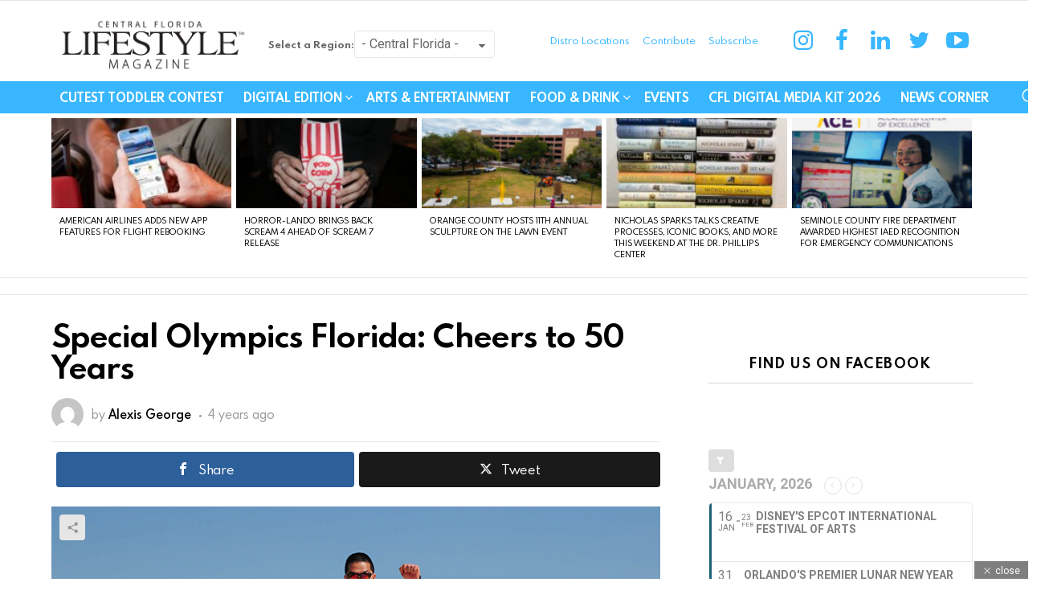

--- FILE ---
content_type: text/html; charset=UTF-8
request_url: https://www.centralfloridalifestyle.com/orlando-local-stories/special-olympics-florida-cheers-to-50-years/
body_size: 46908
content:
<!DOCTYPE html>
<!--[if IE 8]><html
class="no-js g1-off-outside lt-ie10 lt-ie9" id=ie8 lang=en-US
xmlns:og=http://ogp.me/ns#
xmlns:fb=http://ogp.me/ns/fb#><![endif]-->
<!--[if IE 9]><html
class="no-js g1-off-outside lt-ie10" id=ie9 lang=en-US
xmlns:og=http://ogp.me/ns#
xmlns:fb=http://ogp.me/ns/fb#><![endif]-->
<!--[if !IE]><!--><html
class="no-js g1-off-outside" lang=en-US
xmlns:og=http://ogp.me/ns#
xmlns:fb=http://ogp.me/ns/fb#><!--<![endif]--><head><style>img.lazy{min-height:1px}</style><link
href=https://d34mgxl0pedajf.cloudfront.net/wp-content/plugins/w3-total-cache/pub/js/lazyload.min.js as=script><meta
charset="UTF-8"><link
rel=profile href=http://gmpg.org/xfn/11><link
rel=pingback href=https://www.centralfloridalifestyle.com/xmlrpc.php><meta
http-equiv="Content-Security-Policy" content="upgrade-insecure-requests"><title>Special Olympics Florida: Cheers to 50 Years &#8211; Central Florida Lifestyle</title> <script src=https://servedbyadbutler.com/hb_app.js async></script><meta
name='robots' content='max-image-preview:large'><style>img:is([sizes="auto" i], [sizes^="auto," i]){contain-intrinsic-size:3000px 1500px}</style><meta
property="og:type" content="article"><meta
property="og:title" content="Special Olympics Florida: Cheers to 50 Years"><meta
property="og:description" content="Turning 50 is considered a milestone, and for the Special Olympics Florida that couldn’t be truer. Not only is the organization celebrating its 50th anniversary in 2022, but it will also be hosting the Special"><meta
property="og:image" content="https://d34mgxl0pedajf.cloudfront.net/wp-content/uploads/2022/05/sova-track-episcopaljpg_14550941422_o.jpg"><meta
property="og:url" content="https://www.centralfloridalifestyle.com/orlando-local-stories/special-olympics-florida-cheers-to-50-years/"><meta
property="og:site_name" content="Central Florida Lifestyle"><meta
property="article:publisher" content="https://www.facebook.com/centralfloridalifestyle/"><meta
property="article:published_time" content="2022-05-17T09:14:59-04:00"><meta
property="article:modified_time" content="2022-05-17T09:15:03-04:00"><meta
property="og:updated_time" content="2022-05-17T09:15:03-04:00"><meta
name="twitter:card" content="summary_large_image"><meta
name="twitter:title" content="Special Olympics Florida: Cheers to 50 Years"><meta
name="twitter:description" content="Turning 50 is considered a milestone, and for the Special Olympics Florida that couldn’t be truer. Not only is the organization celebrating its 50th anniversary in 2022, but it will also be hosting the Special"><meta
name="twitter:image" content="https://d34mgxl0pedajf.cloudfront.net/wp-content/uploads/2022/05/sova-track-episcopaljpg_14550941422_o.jpg"><meta
name="twitter:site" content="@CFLifestyleMag"> <script data-cfasync=false data-pagespeed-no-defer>var gtm4wp_datalayer_name="dataLayer";var dataLayer=dataLayer||[];</script> <meta
name="viewport" content="initial-scale=1.0, minimum-scale=1.0, height=device-height, width=device-width"><link
rel=dns-prefetch href=//fonts.googleapis.com><link
rel=dns-prefetch href=//www.googletagmanager.com><link
rel=dns-prefetch href=//pagead2.googlesyndication.com><link
rel=alternate type=application/rss+xml title="Central Florida Lifestyle &raquo; Feed" href=https://www.centralfloridalifestyle.com/feed/ ><link
rel=alternate type=application/rss+xml title="Central Florida Lifestyle &raquo; Comments Feed" href=https://www.centralfloridalifestyle.com/comments/feed/ > <script id=wpp-js src="https://d34mgxl0pedajf.cloudfront.net/wp-content/plugins/wordpress-popular-posts/assets/js/wpp.min.js?ver=7.3.6" data-sampling=0 data-sampling-rate=100 data-api-url=https://www.centralfloridalifestyle.com/wp-json/wordpress-popular-posts data-post-id=51503 data-token=3e610eb977 data-lang=0 data-debug=0></script> <link
rel=alternate type=application/rss+xml title="Central Florida Lifestyle &raquo; Special Olympics Florida: Cheers to 50 Years Comments Feed" href=https://www.centralfloridalifestyle.com/orlando-local-stories/special-olympics-florida-cheers-to-50-years/feed/ >
 <script src="//www.googletagmanager.com/gtag/js?id=G-5MH7N5KB1T"  data-cfasync=false data-wpfc-render=false async></script> <script data-cfasync=false data-wpfc-render=false>var mi_version='9.11.1';var mi_track_user=true;var mi_no_track_reason='';var MonsterInsightsDefaultLocations={"page_location":"https:\/\/www.centralfloridalifestyle.com\/orlando-local-stories\/special-olympics-florida-cheers-to-50-years\/"};if(typeof MonsterInsightsPrivacyGuardFilter==='function'){var MonsterInsightsLocations=(typeof MonsterInsightsExcludeQuery==='object')?MonsterInsightsPrivacyGuardFilter(MonsterInsightsExcludeQuery):MonsterInsightsPrivacyGuardFilter(MonsterInsightsDefaultLocations);}else{var MonsterInsightsLocations=(typeof MonsterInsightsExcludeQuery==='object')?MonsterInsightsExcludeQuery:MonsterInsightsDefaultLocations;}
var disableStrs=['ga-disable-G-5MH7N5KB1T',];function __gtagTrackerIsOptedOut(){for(var index=0;index<disableStrs.length;index++){if(document.cookie.indexOf(disableStrs[index]+'=true')>-1){return true;}}
return false;}
if(__gtagTrackerIsOptedOut()){for(var index=0;index<disableStrs.length;index++){window[disableStrs[index]]=true;}}
function __gtagTrackerOptout(){for(var index=0;index<disableStrs.length;index++){document.cookie=disableStrs[index]+'=true; expires=Thu, 31 Dec 2099 23:59:59 UTC; path=/';window[disableStrs[index]]=true;}}
if('undefined'===typeof gaOptout){function gaOptout(){__gtagTrackerOptout();}}
window.dataLayer=window.dataLayer||[];window.MonsterInsightsDualTracker={helpers:{},trackers:{},};if(mi_track_user){function __gtagDataLayer(){dataLayer.push(arguments);}
function __gtagTracker(type,name,parameters){if(!parameters){parameters={};}
if(parameters.send_to){__gtagDataLayer.apply(null,arguments);return;}
if(type==='event'){parameters.send_to=monsterinsights_frontend.v4_id;var hookName=name;if(typeof parameters['event_category']!=='undefined'){hookName=parameters['event_category']+':'+name;}
if(typeof MonsterInsightsDualTracker.trackers[hookName]!=='undefined'){MonsterInsightsDualTracker.trackers[hookName](parameters);}else{__gtagDataLayer('event',name,parameters);}}else{__gtagDataLayer.apply(null,arguments);}}
__gtagTracker('js',new Date());__gtagTracker('set',{'developer_id.dZGIzZG':true,});if(MonsterInsightsLocations.page_location){__gtagTracker('set',MonsterInsightsLocations);}
__gtagTracker('config','G-5MH7N5KB1T',{"forceSSL":"true","link_attribution":"true"});window.gtag=__gtagTracker;(function(){var noopfn=function(){return null;};var newtracker=function(){return new Tracker();};var Tracker=function(){return null;};var p=Tracker.prototype;p.get=noopfn;p.set=noopfn;p.send=function(){var args=Array.prototype.slice.call(arguments);args.unshift('send');__gaTracker.apply(null,args);};var __gaTracker=function(){var len=arguments.length;if(len===0){return;}
var f=arguments[len-1];if(typeof f!=='object'||f===null||typeof f.hitCallback!=='function'){if('send'===arguments[0]){var hitConverted,hitObject=false,action;if('event'===arguments[1]){if('undefined'!==typeof arguments[3]){hitObject={'eventAction':arguments[3],'eventCategory':arguments[2],'eventLabel':arguments[4],'value':arguments[5]?arguments[5]:1,}}}
if('pageview'===arguments[1]){if('undefined'!==typeof arguments[2]){hitObject={'eventAction':'page_view','page_path':arguments[2],}}}
if(typeof arguments[2]==='object'){hitObject=arguments[2];}
if(typeof arguments[5]==='object'){Object.assign(hitObject,arguments[5]);}
if('undefined'!==typeof arguments[1].hitType){hitObject=arguments[1];if('pageview'===hitObject.hitType){hitObject.eventAction='page_view';}}
if(hitObject){action='timing'===arguments[1].hitType?'timing_complete':hitObject.eventAction;hitConverted=mapArgs(hitObject);__gtagTracker('event',action,hitConverted);}}
return;}
function mapArgs(args){var arg,hit={};var gaMap={'eventCategory':'event_category','eventAction':'event_action','eventLabel':'event_label','eventValue':'event_value','nonInteraction':'non_interaction','timingCategory':'event_category','timingVar':'name','timingValue':'value','timingLabel':'event_label','page':'page_path','location':'page_location','title':'page_title','referrer':'page_referrer',};for(arg in args){if(!(!args.hasOwnProperty(arg)||!gaMap.hasOwnProperty(arg))){hit[gaMap[arg]]=args[arg];}else{hit[arg]=args[arg];}}
return hit;}
try{f.hitCallback();}catch(ex){}};__gaTracker.create=newtracker;__gaTracker.getByName=newtracker;__gaTracker.getAll=function(){return[];};__gaTracker.remove=noopfn;__gaTracker.loaded=true;window['__gaTracker']=__gaTracker;})();}else{console.log("");(function(){function __gtagTracker(){return null;}
window['__gtagTracker']=__gtagTracker;window['gtag']=__gtagTracker;})();}</script>  <script>/*<![CDATA[*/window._wpemojiSettings={"baseUrl":"https:\/\/s.w.org\/images\/core\/emoji\/16.0.1\/72x72\/","ext":".png","svgUrl":"https:\/\/s.w.org\/images\/core\/emoji\/16.0.1\/svg\/","svgExt":".svg","source":{"concatemoji":"https:\/\/www.centralfloridalifestyle.com\/wp-includes\/js\/wp-emoji-release.min.js?ver=6.8.3"}};
/*! This file is auto-generated */
!function(s,n){var o,i,e;function c(e){try{var t={supportTests:e,timestamp:(new Date).valueOf()};sessionStorage.setItem(o,JSON.stringify(t))}catch(e){}}function p(e,t,n){e.clearRect(0,0,e.canvas.width,e.canvas.height),e.fillText(t,0,0);var t=new Uint32Array(e.getImageData(0,0,e.canvas.width,e.canvas.height).data),a=(e.clearRect(0,0,e.canvas.width,e.canvas.height),e.fillText(n,0,0),new Uint32Array(e.getImageData(0,0,e.canvas.width,e.canvas.height).data));return t.every(function(e,t){return e===a[t]})}function u(e,t){e.clearRect(0,0,e.canvas.width,e.canvas.height),e.fillText(t,0,0);for(var n=e.getImageData(16,16,1,1),a=0;a<n.data.length;a++)if(0!==n.data[a])return!1;return!0}function f(e,t,n,a){switch(t){case"flag":return n(e,"\ud83c\udff3\ufe0f\u200d\u26a7\ufe0f","\ud83c\udff3\ufe0f\u200b\u26a7\ufe0f")?!1:!n(e,"\ud83c\udde8\ud83c\uddf6","\ud83c\udde8\u200b\ud83c\uddf6")&&!n(e,"\ud83c\udff4\udb40\udc67\udb40\udc62\udb40\udc65\udb40\udc6e\udb40\udc67\udb40\udc7f","\ud83c\udff4\u200b\udb40\udc67\u200b\udb40\udc62\u200b\udb40\udc65\u200b\udb40\udc6e\u200b\udb40\udc67\u200b\udb40\udc7f");case"emoji":return!a(e,"\ud83e\udedf")}return!1}function g(e,t,n,a){var r="undefined"!=typeof WorkerGlobalScope&&self instanceof WorkerGlobalScope?new OffscreenCanvas(300,150):s.createElement("canvas"),o=r.getContext("2d",{willReadFrequently:!0}),i=(o.textBaseline="top",o.font="600 32px Arial",{});return e.forEach(function(e){i[e]=t(o,e,n,a)}),i}function t(e){var t=s.createElement("script");t.src=e,t.defer=!0,s.head.appendChild(t)}"undefined"!=typeof Promise&&(o="wpEmojiSettingsSupports",i=["flag","emoji"],n.supports={everything:!0,everythingExceptFlag:!0},e=new Promise(function(e){s.addEventListener("DOMContentLoaded",e,{once:!0})}),new Promise(function(t){var n=function(){try{var e=JSON.parse(sessionStorage.getItem(o));if("object"==typeof e&&"number"==typeof e.timestamp&&(new Date).valueOf()<e.timestamp+604800&&"object"==typeof e.supportTests)return e.supportTests}catch(e){}return null}();if(!n){if("undefined"!=typeof Worker&&"undefined"!=typeof OffscreenCanvas&&"undefined"!=typeof URL&&URL.createObjectURL&&"undefined"!=typeof Blob)try{var e="postMessage("+g.toString()+"("+[JSON.stringify(i),f.toString(),p.toString(),u.toString()].join(",")+"));",a=new Blob([e],{type:"text/javascript"}),r=new Worker(URL.createObjectURL(a),{name:"wpTestEmojiSupports"});return void(r.onmessage=function(e){c(n=e.data),r.terminate(),t(n)})}catch(e){}c(n=g(i,f,p,u))}t(n)}).then(function(e){for(var t in e)n.supports[t]=e[t],n.supports.everything=n.supports.everything&&n.supports[t],"flag"!==t&&(n.supports.everythingExceptFlag=n.supports.everythingExceptFlag&&n.supports[t]);n.supports.everythingExceptFlag=n.supports.everythingExceptFlag&&!n.supports.flag,n.DOMReady=!1,n.readyCallback=function(){n.DOMReady=!0}}).then(function(){return e}).then(function(){var e;n.supports.everything||(n.readyCallback(),(e=n.source||{}).concatemoji?t(e.concatemoji):e.wpemoji&&e.twemoji&&(t(e.twemoji),t(e.wpemoji)))}))}((window,document),window._wpemojiSettings);/*]]>*/</script> <link
rel=stylesheet href="https://www.centralfloridalifestyle.com/?w3tc_minify=4b06f.css" media=all><style id=wp-emoji-styles-inline-css>img.wp-smiley,img.emoji{display:inline !important;border:none !important;box-shadow:none !important;height:1em !important;width:1em !important;margin:0
0.07em !important;vertical-align:-0.1em !important;background:none !important;padding:0
!important}</style><link
rel=stylesheet href="https://www.centralfloridalifestyle.com/?w3tc_minify=d0a9a.css" media=all><style id=mashsb-styles-inline-css>.mashsb-count{color:#ccc}@media only screen and (min-width:568px){.mashsb-buttons
a{min-width:177px}}</style><link
rel=stylesheet href="https://www.centralfloridalifestyle.com/?w3tc_minify=29909.css" media=all><link
crossorigin=anonymous rel=stylesheet id=evcal_google_fonts-css href='//fonts.googleapis.com/css?family=Oswald%3A400%2C300%7COpen+Sans%3A700%2C400%2C400i%7CRoboto%3A700%2C400&#038;ver=6.8.3' type=text/css media=screen><link
rel=stylesheet href="https://www.centralfloridalifestyle.com/?w3tc_minify=34dbd.css" media=all><link
rel=stylesheet id=eventon_dynamic_styles-css href='https://d34mgxl0pedajf.cloudfront.net/wp-content/uploads/eventon_dynamic_styles.css?ver=2.7.3' type=text/css media=all><link
rel=stylesheet href="https://www.centralfloridalifestyle.com/?w3tc_minify=b60d7.css" media=all> <script>var jquery_placeholder_url='https://d34mgxl0pedajf.cloudfront.net/wp-content/plugins/gravity-forms-placeholders/jquery.placeholder-1.0.1.js';</script><script>window._nslDOMReady=(function(){const executedCallbacks=new Set();return function(callback){if(executedCallbacks.has(callback))return;const wrappedCallback=function(){if(executedCallbacks.has(callback))return;executedCallbacks.add(callback);callback();};if(document.readyState==="complete"||document.readyState==="interactive"){wrappedCallback();}else{document.addEventListener("DOMContentLoaded",wrappedCallback);}};})();</script><script src="https://www.centralfloridalifestyle.com/?w3tc_minify=c4d91.js"></script> <script data-cfasync=false data-wpfc-render=false id=monsterinsights-frontend-script-js-extra>var monsterinsights_frontend={"js_events_tracking":"true","download_extensions":"doc,pdf,ppt,zip,xls,docx,pptx,xlsx","inbound_paths":"[{\"path\":\"\\\/go\\\/\",\"label\":\"affiliate\"},{\"path\":\"\\\/recommend\\\/\",\"label\":\"affiliate\"}]","home_url":"https:\/\/www.centralfloridalifestyle.com","hash_tracking":"false","v4_id":"G-5MH7N5KB1T"};</script> <script src="https://www.centralfloridalifestyle.com/?w3tc_minify=f7d03.js"></script> <script id=mashsb-js-extra>var mashsb={"shares":"0","round_shares":"1","animate_shares":"0","dynamic_buttons":"0","share_url":"https:\/\/www.centralfloridalifestyle.com\/orlando-local-stories\/special-olympics-florida-cheers-to-50-years\/","title":"Special+Olympics+Florida%3A+Cheers+to+50+Years","image":"https:\/\/www.centralfloridalifestyle.com\/wp-content\/uploads\/2022\/05\/sova-track-episcopaljpg_14550941422_o.jpg","desc":"Turning 50 is considered a milestone, and for the Special Olympics Florida that couldn\u2019t be truer. Not only is the organization celebrating its 50th anniversary in 2022, but it will also be hosting the Special \u2026","hashtag":"CFLifestyleMag","subscribe":"content","subscribe_url":"","activestatus":"1","singular":"1","twitter_popup":"1","refresh":"0","nonce":"2064d917e8","postid":"51503","servertime":"1769438537","ajaxurl":"https:\/\/www.centralfloridalifestyle.com\/wp-admin\/admin-ajax.php"};</script> <script src="https://www.centralfloridalifestyle.com/?w3tc_minify=123f3.js"></script> <link
rel=https://api.w.org/ href=https://www.centralfloridalifestyle.com/wp-json/ ><link
rel=alternate title=JSON type=application/json href=https://www.centralfloridalifestyle.com/wp-json/wp/v2/posts/51503><link
rel=EditURI type=application/rsd+xml title=RSD href=https://www.centralfloridalifestyle.com/xmlrpc.php?rsd><link
rel=canonical href=https://www.centralfloridalifestyle.com/orlando-local-stories/special-olympics-florida-cheers-to-50-years/ ><link
rel=shortlink href='https://www.centralfloridalifestyle.com/?p=51503'><link
rel=alternate title="oEmbed (JSON)" type=application/json+oembed href="https://www.centralfloridalifestyle.com/wp-json/oembed/1.0/embed?url=https%3A%2F%2Fwww.centralfloridalifestyle.com%2Forlando-local-stories%2Fspecial-olympics-florida-cheers-to-50-years%2F"><link
rel=alternate title="oEmbed (XML)" type=text/xml+oembed href="https://www.centralfloridalifestyle.com/wp-json/oembed/1.0/embed?url=https%3A%2F%2Fwww.centralfloridalifestyle.com%2Forlando-local-stories%2Fspecial-olympics-florida-cheers-to-50-years%2F&#038;format=xml"><meta
property="fb:app_id" content="200756493597760"><meta
property="fb:admins" content="113541507677"><meta
name="generator" content="Site Kit by Google 1.165.0"> <script data-cfasync=false data-pagespeed-no-defer>var dataLayer_content={"pagePostType":"post","pagePostType2":"single-post","pageCategory":["current-issue","features","orlando-local-stories","sports"],"pageAttributes":["2022-special-olympics-usa-ganes","athletes","central-florida","special-olympics","sports"],"pagePostAuthor":"Alexis George"};dataLayer.push(dataLayer_content);</script> <script data-cfasync=false data-pagespeed-no-defer>(function(w,d,s,l,i){w[l]=w[l]||[];w[l].push({'gtm.start':new Date().getTime(),event:'gtm.js'});var f=d.getElementsByTagName(s)[0],j=d.createElement(s),dl=l!='dataLayer'?'&l='+l:'';j.async=true;j.src='//www.googletagmanager.com/gtm.js?id='+i+dl;f.parentNode.insertBefore(j,f);})(window,document,'script','dataLayer','GTM-P33LBSN');</script> <style id=wpp-loading-animation-styles>@-webkit-keyframes
bgslide{from{background-position-x:0}to{background-position-x:-200%}}@keyframes
bgslide{from{background-position-x:0}to{background-position-x:-200%}}.wpp-widget-block-placeholder,.wpp-shortcode-placeholder{margin:0
auto;width:60px;height:3px;background:#dd3737;background:linear-gradient(90deg,#dd3737 0%,#571313 10%,#dd3737 100%);background-size:200% auto;border-radius:3px;-webkit-animation:bgslide 1s infinite linear;animation:bgslide 1s infinite linear}</style><style>@font-face{font-family:"bimber";src:url("https://www.centralfloridalifestyle.com/wp-content/themes/bimber/css/7.1.1/bimber/fonts/bimber.eot");src:url("https://www.centralfloridalifestyle.com/wp-content/themes/bimber/css/7.1.1/bimber/fonts/bimber.eot?#iefix") format("embedded-opentype"),
url("https://d34mgxl0pedajf.cloudfront.net/wp-content/themes/bimber/css/7.1.1/bimber/fonts/bimber.woff") format("woff"),
url("https://d34mgxl0pedajf.cloudfront.net/wp-content/themes/bimber/css/7.1.1/bimber/fonts/bimber.ttf") format("truetype"),
url("https://www.centralfloridalifestyle.com/wp-content/themes/bimber/css/7.1.1/bimber/fonts/bimber.svg#bimber") format("svg");font-weight:normal;font-style:normal;font-display:block}</style><style media=screen id=g1-dynamic-styles>/*<![CDATA[*/body.g1-layout-boxed .g1-body-inner{background-color:#303030}.g1-layout-boxed .g1-row-layout-page{max-width:1212px}a,
.entry-title > a:hover,
.entry-meta a:hover,
.menu-item > a:hover,
.current-menu-item > a,
.mtm-drop-expanded > a,
.g1-nav-single-prev > a > span:before,
.g1-nav-single-next > a > span:after,
.g1-nav-single-prev > a:hover > strong,
.g1-nav-single-prev > a:hover > span,
.g1-nav-single-next > a:hover > strong,
.g1-nav-single-next > a:hover > span,
.mashsb-count,
.archive-title:before,
.snax .snax-item-title>a:hover{color:#12d115}input[type="submit"],
input[type="reset"],
input[type="button"],
button,
.g1-button-solid,
.g1-button-solid:hover,
.g1-arrow-solid,
.author-link,
.author-info .author-link,
.g1-box-icon,
.wyr-reaction:hover .wyr-reaction-button,
.wyr-reaction-voted .wyr-reaction-button,
.wyr-reaction .wyr-reaction-bar{border-color:#12d115;background-color:#12d115;color:#fff}.entry-counter:before{border-color:#12d115;background-color:#12d115;color:#fff}.g1-quick-nav-tabs .menu-item-type-g1-trending>a,.entry-flag-trending{border-color:#12d115;background-color:#12d115;color:#fff}.g1-quick-nav-tabs .menu-item-type-g1-hot>a,.entry-flag-hot{border-color:#12d115;background-color:#12d115;color:#fff}.g1-quick-nav-tabs .menu-item-type-g1-popular>a,.entry-flag-popular{border-color:#12d115;background-color:#12d115;color:#fff}.entry-flag-members_only{border-color:#ff0036;background-color:#ff0036;color:#fff}.entry-flag-coupon{border-color:#12d115;background-color:#12d115;color:#fff}.entry-categories .entry-category-item-2782{color:#00c36e}.entry-categories .entry-category-item-366{color:#1e73be}.member-header .mycred-my-rank:after{content:"Rank"}@media only screen and ( min-width: 801px ){.g1-hb-row-normal  .g1-id ,
.g1-header .g1-id{margin-top:18px;margin-bottom:8px}.g1-hb-row-normal  .g1-quick-nav ,
.g1-header .g1-quick-nav{margin-top:2px;margin-bottom:2px}}.g1-hb-row-mobile  .g1-id ,
.g1-header .g1-id{margin-top:10px;margin-bottom:10px}.g1-hb-row-normal  .g1-primary-nav{margin-top:0px;margin-bottom:0px}.g1-header .menu-item > a,
.g1-header .g1-hamburger,
.g1-header .g1-drop-toggle,
.g1-header .g1-socials-item-link{color:#000}.g1-header .menu-item:hover > a,
.g1-header .current-menu-item > a,
.g1-header .menu-item-object-post_tag > a:before,
.g1-header .g1-socials-item-link:hover{color:#ff0036}.g1-header>.g1-row-background{background-color:#fff}.g1-header .g1-link-toggle{color:#111}.g1-header .sub-menu .menu-item:hover > a,
.g1-header .sub-menu .current-menu-item > a,
.g1-header .sub-menu .current-menu-ancestor>a{color:#d6001c}:root{--g1-hba-itxt-color:#fff;--g1-hba-atxt-color:#38b6ff;--g1-hba-bg-color:#38b6ff;--g1-hba-border-color:#e6e6e6}.g1-hb-row-a .menu-item > a,
.g1-hb-row-a .g1-hamburger,
.g1-hb-row-a .g1-drop-toggle,
.g1-hb-row-a .g1-socials-item-link{color:#fff;color:var(--g1-hba-itxt-color)}.g1-hb-row-a .g1-row-background{border-bottom:1px solid  #e6e6e6;border-color:#e6e6e6;border-color:var(--g1-hba-border-color);background-color:#38b6ff;background-color:var(--g1-hba-bg-color);background-image:-webkit-linear-gradient(to right, #38b6ff, #38b6ff);background-image:-moz-linear-gradient(to right, #38b6ff, #38b6ff);background-image:-o-linear-gradient(to right, #38b6ff, #38b6ff);background-image:linear-gradient(to right, #38b6ff, #38b6ff)}.g1-hb-row-a .menu-item:hover > a,
.g1-hb-row-a .current-menu-item > a,
.g1-hb-row-a .current-menu-ancestor > a,
.g1-hb-row-a .menu-item-object-post_tag > a:before,
.g1-hb-row-a .g1-socials-item-link:hover{color:#38b6ff;color:var(--g1-hba-atxt-color)}.g1-hb-row-a .g1-drop-toggle-badge,
.g1-hb-row-a .snax-button-create,
.g1-hb-row-a .snax-button-create:hover{border-color:#000;background-color:#000;color:#38b6ff}.g1-skinmode{--g1-hba-itxt-color:#fff;--g1-hba-atxt-color:#38b6ff;--g1-hba-bg-color:#000;--g1-hba-border-color:#1a1a1a}:root{--g1-hbb-itxt-color:#38b6ff;--g1-hbb-atxt-color:#38b6ff;--g1-hbb-bg-color:#fff;--g1-hbb-border-color:#f00}.g1-hb-row-b .menu-item > a,
.g1-hb-row-b .g1-hamburger,
.g1-hb-row-b .g1-drop-toggle,
.g1-hb-row-b .g1-socials-item-link{color:#38b6ff;color:var(--g1-hbb-itxt-color)}.g1-hb-row-b .g1-row-background{background-color:#fff;background-color:var(--g1-hbb-bg-color);background-image:-webkit-linear-gradient(to right, #ffffff, #ffffff);background-image:-moz-linear-gradient(to right, #ffffff, #ffffff);background-image:-o-linear-gradient(to right, #ffffff, #ffffff);background-image:linear-gradient(to right, #ffffff, #ffffff)}.g1-hb-row-b .menu-item:hover > a,
.g1-hb-row-b .current-menu-item > a,
.g1-hb-row-b .current-menu-ancestor > a,
.g1-hb-row-b .menu-item-object-post_tag > a:before,
.g1-hb-row-b .g1-socials-item-link:hover{color:#38b6ff;color:var(--g1-hbb-atxt-color)}.g1-hb-row-b .g1-drop-toggle-badge,
.g1-hb-row-b .snax-button-create,
.g1-hb-row-b .snax-button-create:hover{border-color:#000;background-color:#000;color:#fff}.g1-skinmode{--g1-hbb-itxt-color:#fff;--g1-hbb-atxt-color:#38b6ff;--g1-hbb-bg-color:#000;--g1-hbb-border-color:#1a1a1a}:root{--g1-hbc-itxt-color:#fff;--g1-hbc-atxt-color:#0a0000;--g1-hbc-bg-color:#38b6ff;--g1-hbc-border-color:#38b6ff}.g1-hb-row-c .menu-item > a,
.g1-hb-row-c .g1-hamburger,
.g1-hb-row-c .g1-drop-toggle,
.g1-hb-row-c .g1-socials-item-link{color:#fff;color:var(--g1-hbc-itxt-color)}.g1-hb-row-c .g1-row-background{border-bottom:1px solid  #38b6ff;border-color:#38b6ff;border-color:var(--g1-hbc-border-color);background-color:#38b6ff;background-color:var(--g1-hbc-bg-color);background-image:-webkit-linear-gradient(to right, #38b6ff, #38b6ff);background-image:-moz-linear-gradient(to right, #38b6ff, #38b6ff);background-image:-o-linear-gradient(to right, #38b6ff, #38b6ff);background-image:linear-gradient(to right, #38b6ff, #38b6ff)}.g1-hb-row-c .menu-item:hover > a,
.g1-hb-row-c .current-menu-item > a,
.g1-hb-row-c .current-menu-ancestor > a,
.g1-hb-row-c .menu-item-object-post_tag > a:before,
.g1-hb-row-c .g1-socials-item-link:hover{color:#0a0000;color:var(--g1-hbc-atxt-color)}.g1-hb-row-c .g1-drop-toggle-badge,
.g1-hb-row-c .snax-button-create,
.g1-hb-row-c .snax-button-create:hover{border-color:#000;background-color:#000;color:#fff}.g1-skinmode{--g1-hbc-itxt-color:#fff;--g1-hbc-atxt-color:#000;--g1-hbc-bg-color:#38b6ff;--g1-hbc-border-color:#1a1a1a}:root{--g1-canvas-itxt-color:#fff;--g1-canvas-atxt-color:#d6001c;--g1-canvas-bg-color:#0a0a0a}.g1-canvas-content,
.g1-canvas-toggle,
.g1-canvas-content .menu-item > a,
.g1-canvas-content .g1-hamburger,
.g1-canvas-content .g1-drop-toggle,
.g1-canvas-content .g1-socials-item-link{color:#fff;color:var(--g1-canvas-itxt-color)}.g1-canvas-content .menu-item:hover > a,
.g1-canvas-content .current-menu-item > a,
.g1-canvas-content .current-menu-ancestor > a,
.g1-canvas-content .menu-item-object-post_tag > a:before,
.g1-canvas-content .g1-socials-item-link:hover{color:#d6001c;color:var(--g1-canvas-atxt-color)}.g1-canvas-global{background-color:#0a0a0a;background-color:var(--g1-canvas-bg-color)}.g1-canvas-background{opacity:1}.g1-canvas-content .snax-button-create{border-color:#d6001c;background-color:#d6001c;color:#fff}.g1-skinmode{--g1-canvas-itxt-color:#fff;--g1-canvas-atxt-color:#daa520;--g1-canvas-bg-color:#000}:root{--g1-submenu-bg-color:#111;--g1-submenu-rtxt-color:#d1d1d1;--g1-submenu-atxt-color:#d6001c}.g1-hb-row .sub-menu{border-color:#111;border-color:var(--g1-submenu-bg-color);background-color:#111;background-color:var(--g1-submenu-bg-color)}.g1-hb-row .sub-menu .menu-item>a{color:#d1d1d1;color:var(--g1-submenu-rtxt-color)}.g1-hb-row .g1-link-toggle{color:#111;color:var(--g1-submenu-bg-color)}.g1-hb-row .sub-menu .menu-item:hover > a,
.g1-hb-row .sub-menu .current-menu-item > a,
.g1-hb-row .sub-menu .current-menu-ancestor>a{color:#d6001c;color:var(--g1-submenu-atxt-color)}.g1-skinmode{--g1-submenu-bg-color:#000;--g1-submenu-rtxt-color:#ddd;--g1-submenu-atxt-color:#d6001c}.g1-header-simplified>.g1-row-background{background-color:#fff;background-color:var(--g1-hbb-bg-color, #ffffff)}:root{--g1-footer-itxt-color:#fff;--g1-footer-rtxt-color:#999;--g1-footer-mtxt-color:#666;--g1-footer-atxt-color:#ff0036;--g1-footer-bg-color:#262626}.g1-prefooter > .g1-row-background,
.g1-prefooter .g1-current-background{background-color:#262626;background-color:var(--g1-footer-bg-color)}.g1-prefooter h1,
.g1-prefooter h2,
.g1-prefooter h3,
.g1-prefooter h4,
.g1-prefooter h5,
.g1-prefooter h6,
.g1-prefooter .g1-mega,
.g1-prefooter .g1-alpha,
.g1-prefooter .g1-beta,
.g1-prefooter .g1-gamma,
.g1-prefooter .g1-delta,
.g1-prefooter .g1-epsilon,
.g1-prefooter .g1-zeta,
.g1-prefooter blockquote,
.g1-prefooter .widget_recent_entries a,
.g1-prefooter .widget_archive a,
.g1-prefooter .widget_categories a,
.g1-prefooter .widget_meta a,
.g1-prefooter .widget_pages a,
.g1-prefooter .widget_recent_comments a,
.g1-prefooter .widget_nav_menu .menu
a{color:#fff;color:var(--g1-footer-itxt-color)}.g1-prefooter{color:#999;color:var(--g1-footer-rtxt-color)}.g1-prefooter .entry-meta{color:#666;color:var(--g1-footer-mtxt-color)}.g1-prefooter input,
.g1-prefooter select,
.g1-prefooter
textarea{border-color:#595959}.g1-prefooter input[type="submit"],
.g1-prefooter input[type="reset"],
.g1-prefooter input[type="button"],
.g1-prefooter button,
.g1-prefooter .g1-button-solid,
.g1-prefooter .g1-button-solid:hover,
.g1-prefooter .g1-box-icon{border-color:#ff0036;background-color:#ff0036;color:#fff}.g1-prefooter .g1-button-simple{border-color:#fff;color:#fff}.g1-footer > .g1-row-background,
.g1-footer .g1-current-background{background-color:#262626;background-color:var(--g1-footer-bg-color)}.g1-footer{color:#999;color:var(--g1-footer-rtxt-color)}.g1-footer-text{color:#666;color:var(--g1-footer-mtxt-color)}.g1-footer a:hover,
.g1-footer-nav a:hover{color:#ff0036;color:var(--g1-footer-atxt-color)}.g1-footer .current-menu-item>a{color:#fff;color:var(--g1-footer-itxt-color)}.g1-row.g1-socials-section{background-color:#363636}.g1-newsletter-as-row>.g1-row-background{background-color:#2e2e2e}.g1-skinmode{--g1-footer-itxt-color:#fff;--g1-footer-rtxt-color:#999;--g1-footer-mtxt-color:#666;--g1-footer-atxt-color:#ff0036;--g1-footer-bg-color:#000}.g1-dark{color:rgba(255, 255, 255, 0.8)}.g1-dark h1,
.g1-dark h2,
.g1-dark h3,
.g1-dark h4,
.g1-dark h5,
.g1-dark h6,
.g1-dark .g1-mega,
.g1-dark .g1-alpha,
.g1-dark .g1-beta,
.g1-dark .g1-gamma,
.g1-dark .g1-delta,
.g1-dark .g1-epsilon,
.g1-dark .g1-zeta{color:#fff}.g1-dark .g1-giga-2nd,
.g1-dark .g1-mega-2nd,
.g1-dark .g1-alpha-2nd,
.g1-dark .g1-beta-2nd,
.g1-dark .g1-gamma-2nd,
.g1-dark .g1-delta-2nd,
.g1-dark .g1-epsilon-2nd,
.g1-dark .g1-zeta-2nd{border-color:rgba(255, 255, 255, 0.1)}.g1-dark .g1-meta{color:rgba(255, 255, 255, 0.6)}.g1-dark .g1-meta
a{color:rgba(255, 255, 255, 0.8)}.g1-dark .g1-meta a:hover{color:rgba(255, 255, 255, 1)}.g1-dark .archive-title:before{color:inherit}.g1-dark [type=input],
.g1-dark [type=email],
.g1-dark
select{border-color:rgba(255,255,255, 0.15)}.g1-dark [type=submit]{border-color:#fff;background-color:#fff;color:#1a1a1a}.g1-dark .g1-button-solid{border-color:#fff;background-color:#fff;color:#1a1a1a}.g1-dark .g1-button-simple{border-color:#fff;color:#fff}.g1-dark .g1-newsletter-avatar{background-color:#fff;color:#1a1a1a}/*]]>*/</style><meta
name="google-site-verification" content="wnM_0lNsFx6im5q6lQ56z_pdO0BCbM3xwQ-OGE766js"><meta
name="google-adsense-platform-account" content="ca-host-pub-2644536267352236"><meta
name="google-adsense-platform-domain" content="sitekit.withgoogle.com"><meta
name="generator" content="EventON 2.7.3"><style>a.st_tag,a.internal_tag,.st_tag,.internal_tag{text-decoration:underline !important}</style><link
rel=amphtml href=https://www.centralfloridalifestyle.com/orlando-local-stories/special-olympics-florida-cheers-to-50-years/amp/ >
 <script async=async src="https://pagead2.googlesyndication.com/pagead/js/adsbygoogle.js?client=ca-pub-1900467897378774&amp;host=ca-host-pub-2644536267352236" crossorigin=anonymous></script> <link
rel=icon href=https://d34mgxl0pedajf.cloudfront.net/wp-content/uploads/2022/07/cropped-favicon-32x32.png sizes=32x32><link
rel=icon href=https://d34mgxl0pedajf.cloudfront.net/wp-content/uploads/2022/07/cropped-favicon-192x192.png sizes=192x192><link
rel=apple-touch-icon href=https://d34mgxl0pedajf.cloudfront.net/wp-content/uploads/2022/07/cropped-favicon-180x180.png><meta
name="msapplication-TileImage" content="https://d34mgxl0pedajf.cloudfront.net/wp-content/uploads/2022/07/cropped-favicon-270x270.png"><meta
name="g1:switch-skin-css" content="https://d34mgxl0pedajf.cloudfront.net/wp-content/themes/bimber/css/7.1.1/styles/mode-dark.min.css"> <script>if("undefined"!=typeof localStorage){var skinItemId=document.getElementsByName("g1:skin-item-id");skinItemId=skinItemId.length>0?skinItemId[0].getAttribute("content"):"g1_skin",window.g1SwitchSkin=function(e,t){if(e){var n=document.getElementById("g1-switch-skin-css");if(n){n.parentNode.removeChild(n),document.documentElement.classList.remove("g1-skinmode");try{localStorage.removeItem(skinItemId)}catch(e){}}else{t?document.write('<link id=g1-switch-skin-css rel=stylesheet type=text/css media=all href="'+document.getElementsByName("g1:switch-skin-css")[0].getAttribute("content")+'" />'):((n=document.createElement("link")).id="g1-switch-skin-css",n.href=document.getElementsByName("g1:switch-skin-css")[0].getAttribute("content"),n.rel="stylesheet",n.media="all",document.head.appendChild(n)),document.documentElement.classList.add("g1-skinmode");try{localStorage.setItem(skinItemId,e)}catch(e){}}}};try{var mode=localStorage.getItem(skinItemId);window.g1SwitchSkin(mode,!0)}catch(e){}}</script> <script>if("undefined"!=typeof localStorage){var nsfwItemId=document.getElementsByName("g1:nsfw-item-id");nsfwItemId=nsfwItemId.length>0?nsfwItemId[0].getAttribute("content"):"g1_nsfw_off",window.g1SwitchNSFW=function(e){e?(localStorage.setItem(nsfwItemId,1),document.documentElement.classList.add("g1-nsfw-off")):(localStorage.removeItem(nsfwItemId),document.documentElement.classList.remove("g1-nsfw-off"))};try{var nsfwmode=localStorage.getItem(nsfwItemId);window.g1SwitchNSFW(nsfwmode)}catch(e){}}</script> </head><body
class="wp-singular post-template-default single single-post postid-51503 single-format-standard wp-embed-responsive wp-theme-bimber wp-child-theme-bimber-child-theme snax-hoverable g1-layout-stretched g1-hoverable g1-has-mobile-logo g1-sidebar-normal" itemscope itemtype=http://schema.org/WebPage><div
class=g1-body-inner><div
id=page><aside
class="g1-row g1-sharebar g1-sharebar-off"><div
class=g1-row-inner><div
class="g1-column g1-sharebar-inner"></div></div><div
class=g1-row-background></div></aside><div
class="g1-row g1-row-layout-page g1-hb-row g1-hb-row-normal g1-hb-row-a g1-hb-row-1 g1-hb-boxed g1-hb-sticky-off g1-hb-shadow-off"><div
class=g1-row-inner><div
class="g1-column g1-dropable"><div
class="g1-bin-1 g1-bin-grow-off"><div
class="g1-bin g1-bin-align-left"></div></div><div
class="g1-bin-2 g1-bin-grow-off"><div
class="g1-bin g1-bin-align-center"></div></div><div
class="g1-bin-3 g1-bin-grow-off"><div
class="g1-bin g1-bin-align-right"></div></div></div></div><div
class=g1-row-background></div></div><div
class="g1-sticky-top-wrapper g1-hb-row-2"><div
class="g1-row g1-row-layout-page g1-hb-row g1-hb-row-normal g1-hb-row-b g1-hb-row-2 g1-hb-boxed g1-hb-sticky-on g1-hb-shadow-off"><div
class=g1-row-inner><div
class="g1-column g1-dropable"><div
class="g1-bin-1 g1-bin-grow-off"><div
class="g1-bin g1-bin-align-left"><div
class=g1-id><p
class="g1-mega g1-mega-1st site-title">
<a
class=g1-logo-wrapper
href=https://www.centralfloridalifestyle.com/ rel=home>
<img
class="g1-logo g1-logo-default lazy" width=250 height=84 src="data:image/svg+xml,%3Csvg%20xmlns='http://www.w3.org/2000/svg'%20viewBox='0%200%20250%2084'%3E%3C/svg%3E" data-src=https://d34mgxl0pedajf.cloudfront.net/wp-content/uploads/2019/07/Lifestyle_Logo-1.png data-srcset="https://d34mgxl0pedajf.cloudfront.net/wp-content/uploads/2019/07/Lifestyle_Logo-1.png 2x,https://d34mgxl0pedajf.cloudfront.net/wp-content/uploads/2019/07/Lifestyle_Logo-1.png 1x" alt="Central Florida Lifestyle">		<img
class="g1-logo g1-logo-inverted lazy" width=250 height=84 src="data:image/svg+xml,%3Csvg%20xmlns='http://www.w3.org/2000/svg'%20viewBox='0%200%20250%2084'%3E%3C/svg%3E" data-src=https://d34mgxl0pedajf.cloudfront.net/wp-content/uploads/2019/12/Lifestyle_Logo_White.png data-srcset="https://d34mgxl0pedajf.cloudfront.net/wp-content/uploads/2019/12/Lifestyle_Logo_White.png 2x,https://d34mgxl0pedajf.cloudfront.net/wp-content/uploads/2019/12/Lifestyle_Logo_White.png 1x" alt>		</a></p></div><div
class=g1-id>
<label
for=sites>Select a Region:</label><select
name=site id=sites onChange=redirect(this.value)><option
value=www>- Central Florida -</option><option
value=altamonte>Altamonte Springs</option><option
value=brevard>Brevard County</option><option
value=collegepark>College Park</option><option
value=desoto>DeSoto County</option><option
value=flagler>Flagler County</option><option
value=horizonwest>Horizon West</option><option
value=hardee>Hardee County</option><option
value=hernando>Hernando County</option><option
value=highland>Highlands County</option><option
value=hillsborough>Hillsborough County</option><option
value=lake>Lake County</option><option
value=lakenona>Lake Nona</option><option
value=metrowest>Metro West</option><option
value=manatee>Manatee County</option><option
value=osceola>Osceola</option><option
value=oakland>Oakland Park</option><option
value=pasco>Pasco County</option><option
value=polk>Polk County</option><option
value=pinellas>Pinellas County</option><option
value=sarasota>Sarasota County</option><option
value=sumter>Sumter County</option><option
value=seminole>Seminole County</option><option
value=windermere>Windermere</option><option
value=wintergarden>Winter Garden</option><option
value=winterpark>Winter Park</option></optgroup>  </select></div> <script>function redirect(value){if(value!="")location.href='https://'+value+'.centralfloridalifestyle.com'}</script> </div></div><div
class="g1-bin-2 g1-bin-grow-off"><div
class="g1-bin g1-bin-align-center"></div></div><div
class="g1-bin-3 g1-bin-grow-off"><div
class="g1-bin g1-bin-align-right"><nav
id=g1-secondary-nav class=g1-secondary-nav><ul
id=g1-secondary-nav-menu class=g1-secondary-nav-menu><li
id=menu-item-53800 class="menu-item menu-item-type-post_type menu-item-object-page menu-item-g1-standard menu-item-53800"><a
href=https://www.centralfloridalifestyle.com/distribution-locations/ >Distro Locations</a></li>
<li
id=menu-item-53922 class="menu-item menu-item-type-post_type menu-item-object-page menu-item-g1-standard menu-item-53922"><a
href=https://www.centralfloridalifestyle.com/contribute/ >Contribute</a></li>
<li
id=menu-item-55165 class="menu-item menu-item-type-custom menu-item-object-custom menu-item-g1-standard menu-item-55165"><a
href=https://www.centralfloridalifestyle.com/interested/ >Subscribe</a></li></ul></nav><ul
id=g1-social-icons-1 class="g1-socials-items g1-socials-items-tpl-grid g1-socials-hb-list  ">
<li
class="g1-socials-item g1-socials-item-instagram">
<a
class=g1-socials-item-link href=https://www.instagram.com/central_florida_lifestyle target=_blank>
<span
class="g1-socials-item-icon g1-socials-item-icon-48 g1-socials-item-icon-text g1-socials-item-icon-instagram"></span>
<span
class=g1-socials-item-tooltip>
<span
class=g1-socials-item-tooltip-inner>instagram</span>
</span>
</a>
</li>
<li
class="g1-socials-item g1-socials-item-facebook">
<a
class=g1-socials-item-link href=https://www.facebook.com/centralfloridalifestyle/ target=_blank>
<span
class="g1-socials-item-icon g1-socials-item-icon-48 g1-socials-item-icon-text g1-socials-item-icon-facebook"></span>
<span
class=g1-socials-item-tooltip>
<span
class=g1-socials-item-tooltip-inner>facebook</span>
</span>
</a>
</li>
<li
class="g1-socials-item g1-socials-item-linkedin">
<a
class=g1-socials-item-link href=https://www.linkedin.com/company/central-florida-lifestyle-magazine target=_blank>
<span
class="g1-socials-item-icon g1-socials-item-icon-48 g1-socials-item-icon-text g1-socials-item-icon-linkedin"></span>
<span
class=g1-socials-item-tooltip>
<span
class=g1-socials-item-tooltip-inner>linkedin</span>
</span>
</a>
</li>
<li
class="g1-socials-item g1-socials-item-twitter">
<a
class=g1-socials-item-link href=https://twitter.com/CFLifestyleMag target=_blank>
<span
class="g1-socials-item-icon g1-socials-item-icon-48 g1-socials-item-icon-text g1-socials-item-icon-twitter"></span>
<span
class=g1-socials-item-tooltip>
<span
class=g1-socials-item-tooltip-inner>twitter</span>
</span>
</a>
</li>
<li
class="g1-socials-item g1-socials-item-youtube">
<a
class=g1-socials-item-link href=https://www.youtube.com/@CentralFloridaLifestyleMag target=_blank>
<span
class="g1-socials-item-icon g1-socials-item-icon-48 g1-socials-item-icon-text g1-socials-item-icon-youtube"></span>
<span
class=g1-socials-item-tooltip>
<span
class=g1-socials-item-tooltip-inner>youtube</span>
</span>
</a>
</li></ul></div></div></div></div><div
class=g1-row-background></div></div><div
class="g1-row g1-row-layout-page g1-hb-row g1-hb-row-normal g1-hb-row-c g1-hb-row-3 g1-hb-boxed g1-hb-sticky-on g1-hb-shadow-off"><div
class=g1-row-inner><div
class="g1-column g1-dropable"><div
class="g1-bin-1 g1-bin-grow-off"><div
class="g1-bin g1-bin-align-left"><nav
id=g1-primary-nav class=g1-primary-nav><ul
id=g1-primary-nav-menu class=g1-primary-nav-menu><li
id=menu-item-69941 class="menu-item menu-item-type-custom menu-item-object-custom menu-item-g1-standard menu-item-69941"><a
href=https://contest.centralfloridalifestyle.com/cutest-toddler-contest>Cutest Toddler Contest</a></li>
<li
id=menu-item-21345 class="menu-item menu-item-type-custom menu-item-object-custom menu-item-has-children menu-item-g1-standard menu-item-21345"><a
href=https://issuu.com/centralfloridalifestyle/ >Digital Edition</a><ul
class=sub-menu>
<li
id=menu-item-52472 class="menu-item menu-item-type-post_type menu-item-object-page menu-item-52472"><a
href=https://www.centralfloridalifestyle.com/cfl-lifestyle/ >CFL Lifestyle</a></li></ul>
</li>
<li
id=menu-item-21295 class="menu-item menu-item-type-taxonomy menu-item-object-category menu-item-g1-standard menu-item-21295"><a
href=https://www.centralfloridalifestyle.com/category/entertainment/ >Arts &#038; Entertainment</a></li>
<li
id=menu-item-33246 class="menu-item menu-item-type-custom menu-item-object-custom menu-item-has-children menu-item-g1-standard menu-item-33246"><a>Food &#038; Drink</a><ul
class=sub-menu>
<li
id=menu-item-52536 class="menu-item menu-item-type-taxonomy menu-item-object-category menu-item-52536"><a
href=https://www.centralfloridalifestyle.com/category/foodie/ >Foodie</a></li>
<li
id=menu-item-52537 class="menu-item menu-item-type-taxonomy menu-item-object-post_tag menu-item-52537"><a
href=https://www.centralfloridalifestyle.com/tag/recipe/ >Recipes</a></li></ul>
</li>
<li
id=menu-item-52758 class="menu-item menu-item-type-custom menu-item-object-custom menu-item-g1-standard menu-item-52758"><a
href=https://www.centralfloridalifestyle.com/events-in-central-florida/ >Events</a></li>
<li
id=menu-item-70144 class="menu-item menu-item-type-post_type menu-item-object-page menu-item-g1-standard menu-item-70144"><a
href=https://www.centralfloridalifestyle.com/media-kit/ >CFL Digital Media Kit 2026</a></li>
<li
id=menu-item-70624 class="menu-item menu-item-type-post_type menu-item-object-page menu-item-g1-standard menu-item-70624"><a
href=https://www.centralfloridalifestyle.com/news-corner-2/ >News Corner</a></li></ul></nav></div></div><div
class="g1-bin-2 g1-bin-grow-off"><div
class="g1-bin g1-bin-align-center"></div></div><div
class="g1-bin-3 g1-bin-grow-off"><div
class="g1-bin g1-bin-align-right"><div
class="g1-drop g1-drop-before g1-drop-the-search  g1-drop-m g1-drop-icon ">
<a
class=g1-drop-toggle href="https://www.centralfloridalifestyle.com/?s=">
<span
class=g1-drop-toggle-icon></span><span
class=g1-drop-toggle-text>Search</span>
<span
class=g1-drop-toggle-arrow></span>
</a><div
class=g1-drop-content><div
role=search class=search-form-wrapper><form
method=get
class="g1-searchform-tpl-default g1-searchform-ajax search-form"
action=https://www.centralfloridalifestyle.com/ >
<label>
<span
class=screen-reader-text>Search for:</span>
<input
type=search class=search-field
placeholder="Search &hellip;"
value name=s
title="Search for:">
</label>
<button
class=search-submit>Search</button></form><div
class="g1-searches g1-searches-ajax"></div></div></div></div></div></div></div></div><div
class=g1-row-background></div></div></div><div
class="g1-row g1-row-layout-page g1-hb-row g1-hb-row-mobile g1-hb-row-a g1-hb-row-1 g1-hb-boxed g1-hb-sticky-off g1-hb-shadow-off"><div
class=g1-row-inner><div
class="g1-column g1-dropable"><div
class="g1-bin-1 g1-bin-grow-off"><div
class="g1-bin g1-bin-align-left"></div></div><div
class="g1-bin-2 g1-bin-grow-on"><div
class="g1-bin g1-bin-align-center"><div
class=g1-id><p
class="g1-mega g1-mega-1st site-title">
<a
class=g1-logo-wrapper
href=https://www.centralfloridalifestyle.com/ rel=home>
<img
class="g1-logo g1-logo-default lazy" width=198 height=45 src="data:image/svg+xml,%3Csvg%20xmlns='http://www.w3.org/2000/svg'%20viewBox='0%200%20198%2045'%3E%3C/svg%3E" data-src=https://d34mgxl0pedajf.cloudfront.net/wp-content/uploads/2019/07/Lifestyle_Logo-1.png data-srcset="https://d34mgxl0pedajf.cloudfront.net/wp-content/uploads/2019/07/Lifestyle_Logo-1.png 2x,https://d34mgxl0pedajf.cloudfront.net/wp-content/uploads/2019/07/Lifestyle_Logo-1.png 1x" alt="Central Florida Lifestyle">		<img
class="g1-logo g1-logo-inverted lazy" width=198 height=45 src="data:image/svg+xml,%3Csvg%20xmlns='http://www.w3.org/2000/svg'%20viewBox='0%200%20198%2045'%3E%3C/svg%3E" data-src=https://d34mgxl0pedajf.cloudfront.net/wp-content/uploads/2019/12/Lifestyle_Logo_White.png data-srcset="https://d34mgxl0pedajf.cloudfront.net/wp-content/uploads/2019/12/Lifestyle_Logo_White.png 2x,https://d34mgxl0pedajf.cloudfront.net/wp-content/uploads/2019/12/Lifestyle_Logo_White.png 1x" alt>		</a></p><div
class=g1-id><div
for=sites style="color: #fff">Select a Region:</div><select
name=site id=sites_mobile onChange=redirect(this.value) style="color: #fff"><option
value=www>- Central Florida -</option><option
value=altamonte>Altamonte Springs</option><option
value=brevard>Brevard County</option><option
value=collegepark>College Park</option><option
value=desoto>DeSoto County</option><option
value=flagler>Flagler County</option><option
value=horizonwest>Horizon West</option><option
value=hardee>Hardee County</option><option
value=hernando>Hernando County</option><option
value=highland>Highlands County</option><option
value=hillsborough>Hillsborough County</option><option
value=lake>Lake County</option><option
value=lakenona>Lake Nona</option><option
value=metrowest>Metro West</option><option
value=manatee>Manatee County</option><option
value=osceola>Osceola</option><option
value=oakland>Oakland Park</option><option
value=pasco>Pasco County</option><option
value=polk>Polk County</option><option
value=pinellas>Pinellas County</option><option
value=sarasota>Sarasota County</option><option
value=sumter>Sumter County</option><option
value=seminole>Seminole County</option><option
value=windermere>Windermere</option><option
value=wintergarden>Winter Garden</option><option
value=winterpark>Winter Park</option>  </select></div></div></div></div><div
class="g1-bin-3 g1-bin-grow-off"><div
class="g1-bin g1-bin-align-right"></div></div></div></div><div
class=g1-row-background></div></div><div
class="g1-row g1-row-layout-page g1-hb-row g1-hb-row-mobile g1-hb-row-b g1-hb-row-2 g1-hb-boxed g1-hb-sticky-off g1-hb-shadow-off"><div
class=g1-row-inner><div
class="g1-column g1-dropable"><div
class="g1-bin-1 g1-bin-grow-off"><div
class="g1-bin g1-bin-align-left"></div></div><div
class="g1-bin-2 g1-bin-grow-on"><div
class="g1-bin g1-bin-align-center"></div></div><div
class="g1-bin-3 g1-bin-grow-off"><div
class="g1-bin g1-bin-align-right"></div></div></div></div><div
class=g1-row-background></div></div><div
class="g1-sticky-top-wrapper g1-hb-row-3"><div
class="g1-row g1-row-layout-page g1-hb-row g1-hb-row-mobile g1-hb-row-c g1-hb-row-3 g1-hb-boxed g1-hb-sticky-on g1-hb-shadow-off"><div
class=g1-row-inner><div
class="g1-column g1-dropable"><div
class="g1-bin-1 g1-bin-grow-off"><div
class="g1-bin g1-bin-align-left">
<a
class="g1-hamburger g1-hamburger-show g1-hamburger-s  " href=#>
<span
class=g1-hamburger-icon></span>
<span
class="g1-hamburger-label
g1-hamburger-label-hidden			">Menu</span>
</a></div></div><div
class="g1-bin-2 g1-bin-grow-off"><div
class="g1-bin g1-bin-align-center"></div></div><div
class="g1-bin-3 g1-bin-grow-off"><div
class="g1-bin g1-bin-align-right"><nav
id=g1-secondary-nav class=g1-secondary-nav><ul
id=g1-secondary-nav-menu class=g1-secondary-nav-menu><li
class="menu-item menu-item-type-post_type menu-item-object-page menu-item-g1-standard menu-item-53800"><a
href=https://www.centralfloridalifestyle.com/distribution-locations/ >Distro Locations</a></li>
<li
class="menu-item menu-item-type-post_type menu-item-object-page menu-item-g1-standard menu-item-53922"><a
href=https://www.centralfloridalifestyle.com/contribute/ >Contribute</a></li>
<li
class="menu-item menu-item-type-custom menu-item-object-custom menu-item-g1-standard menu-item-55165"><a
href=https://www.centralfloridalifestyle.com/interested/ >Subscribe</a></li></ul></nav><div
class="g1-drop g1-drop-the-socials g1-drop-m g1-drop-icon ">
<a
class=g1-drop-toggle href=# title="Follow us">
<span
class=g1-drop-toggle-icon></span><span
class=g1-drop-toggle-text>Follow us</span>
<span
class=g1-drop-toggle-arrow></span>
</a><div
class=g1-drop-content><ul
id=g1-social-icons-2 class="g1-socials-items g1-socials-items-tpl-grid">
<li
class="g1-socials-item g1-socials-item-instagram">
<a
class=g1-socials-item-link href=https://www.instagram.com/central_florida_lifestyle target=_blank>
<span
class="g1-socials-item-icon g1-socials-item-icon-48 g1-socials-item-icon-text g1-socials-item-icon-instagram"></span>
<span
class=g1-socials-item-tooltip>
<span
class=g1-socials-item-tooltip-inner>instagram</span>
</span>
</a>
</li>
<li
class="g1-socials-item g1-socials-item-facebook">
<a
class=g1-socials-item-link href=https://www.facebook.com/centralfloridalifestyle/ target=_blank>
<span
class="g1-socials-item-icon g1-socials-item-icon-48 g1-socials-item-icon-text g1-socials-item-icon-facebook"></span>
<span
class=g1-socials-item-tooltip>
<span
class=g1-socials-item-tooltip-inner>facebook</span>
</span>
</a>
</li>
<li
class="g1-socials-item g1-socials-item-linkedin">
<a
class=g1-socials-item-link href=https://www.linkedin.com/company/central-florida-lifestyle-magazine target=_blank>
<span
class="g1-socials-item-icon g1-socials-item-icon-48 g1-socials-item-icon-text g1-socials-item-icon-linkedin"></span>
<span
class=g1-socials-item-tooltip>
<span
class=g1-socials-item-tooltip-inner>linkedin</span>
</span>
</a>
</li>
<li
class="g1-socials-item g1-socials-item-twitter">
<a
class=g1-socials-item-link href=https://twitter.com/CFLifestyleMag target=_blank>
<span
class="g1-socials-item-icon g1-socials-item-icon-48 g1-socials-item-icon-text g1-socials-item-icon-twitter"></span>
<span
class=g1-socials-item-tooltip>
<span
class=g1-socials-item-tooltip-inner>twitter</span>
</span>
</a>
</li>
<li
class="g1-socials-item g1-socials-item-youtube">
<a
class=g1-socials-item-link href=https://www.youtube.com/@CentralFloridaLifestyleMag target=_blank>
<span
class="g1-socials-item-icon g1-socials-item-icon-48 g1-socials-item-icon-text g1-socials-item-icon-youtube"></span>
<span
class=g1-socials-item-tooltip>
<span
class=g1-socials-item-tooltip-inner>youtube</span>
</span>
</a>
</li></ul></div></div><div
class="g1-drop g1-drop-before g1-drop-the-search  g1-drop-m g1-drop-icon ">
<a
class=g1-drop-toggle href="https://www.centralfloridalifestyle.com/?s=">
<span
class=g1-drop-toggle-icon></span><span
class=g1-drop-toggle-text>Search</span>
<span
class=g1-drop-toggle-arrow></span>
</a><div
class=g1-drop-content><div
role=search class=search-form-wrapper><form
method=get
class="g1-searchform-tpl-default g1-searchform-ajax search-form"
action=https://www.centralfloridalifestyle.com/ >
<label>
<span
class=screen-reader-text>Search for:</span>
<input
type=search class=search-field
placeholder="Search &hellip;"
value name=s
title="Search for:">
</label>
<button
class=search-submit>Search</button></form><div
class="g1-searches g1-searches-ajax"></div></div></div></div></div></div></div></div><div
class=g1-row-background></div></div></div><aside
class="g1-row g1-row-layout-page g1-featured-row"><div
class=g1-row-inner><div
class=g1-column><h2 class="g1-zeta g1-zeta-2nd g1-featured-title">Latest stories</h2><div
class="g1-featured g1-featured-5 g1-featured-start g1-featured-with-gutter"><ul
class=g1-featured-items>
<li
class="g1-featured-item g1-featured-5"><article
class="entry-tpl-gridxs post-71123 post type-post status-publish format-standard has-post-thumbnail category-orlando-local-stories category-travel tag-airline tag-american-airlines tag-american-airlines-app tag-app tag-booking tag-cancel tag-delayed-flight tag-flight tag-luggage tag-lyft tag-plane tag-suitcases tag-travel tag-uber"><figure
class="entry-featured-media " ><a
title="American Airlines Adds New App Features for Flight Rebooking" class=g1-frame href=https://www.centralfloridalifestyle.com/orlando-local-stories/american-airlines-adds-new-app-features-for-flight-rebooking/ ><div
class=g1-frame-inner style="padding-bottom: 50.00000000%;"><img
width=192 height=96 src="data:image/svg+xml,%3Csvg%20xmlns='http://www.w3.org/2000/svg'%20viewBox='0%200%20192%2096'%3E%3C/svg%3E" data-src=https://d34mgxl0pedajf.cloudfront.net/wp-content/uploads/2026/01/OIP-192x96.jpeg class="attachment-bimber-grid-xs size-bimber-grid-xs wp-post-image lazy" alt decoding=async data-srcset="https://d34mgxl0pedajf.cloudfront.net/wp-content/uploads/2026/01/OIP-192x96.jpeg 192w, https://d34mgxl0pedajf.cloudfront.net/wp-content/uploads/2026/01/OIP-300x150.jpeg 300w, https://d34mgxl0pedajf.cloudfront.net/wp-content/uploads/2026/01/OIP-384x192.jpeg 384w, https://d34mgxl0pedajf.cloudfront.net/wp-content/uploads/2026/01/OIP.jpeg 440w" data-sizes="(max-width: 192px) 100vw, 192px"><span
class="g1-frame-icon g1-frame-icon-"></span></div></a></figure><header
class=entry-header><h3 class="g1-zeta g1-zeta-1st entry-title"><a
href=https://www.centralfloridalifestyle.com/orlando-local-stories/american-airlines-adds-new-app-features-for-flight-rebooking/ rel=bookmark>American Airlines Adds New App Features for Flight Rebooking</a></h3></header></article>
</li>
<li
class="g1-featured-item g1-featured-5"><article
class="entry-tpl-gridxs post-71108 post type-post status-publish format-standard has-post-thumbnail category-orlando-local-stories tag-bookburn-cafe-orlando tag-community-film-events-orlando tag-cult-classic-horror-films tag-genre-film-screenings tag-horror-clubs-orlando tag-horror-community-orlando tag-horror-fans-orlando tag-horror-movie-screening-orlando tag-horror-trivia-night tag-horror-lando tag-indie-film-screenings-orlando tag-local-orlando-events tag-orlando-cafes-events tag-orlando-entertainment-scene tag-orlando-horror-events tag-orlando-movie-nights tag-orlando-nightlife-events tag-orlando-pop-culture-events tag-scream-4-screening tag-slasher-movie-night"><figure
class="entry-featured-media " ><a
title="Horror-lando Brings Back Scream 4 Ahead of Scream 7 Release" class=g1-frame href=https://www.centralfloridalifestyle.com/orlando-local-stories/ahead-of-scream-4-horror-lando-brings-back-scream-4/ ><div
class=g1-frame-inner style="padding-bottom: 50.00000000%;"><img
width=192 height=96 src="data:image/svg+xml,%3Csvg%20xmlns='http://www.w3.org/2000/svg'%20viewBox='0%200%20192%2096'%3E%3C/svg%3E" data-src=https://d34mgxl0pedajf.cloudfront.net/wp-content/uploads/2026/01/IMG_0187-192x96.jpg class="attachment-bimber-grid-xs size-bimber-grid-xs wp-post-image lazy" alt decoding=async data-srcset="https://d34mgxl0pedajf.cloudfront.net/wp-content/uploads/2026/01/IMG_0187-192x96.jpg 192w, https://d34mgxl0pedajf.cloudfront.net/wp-content/uploads/2026/01/IMG_0187-384x192.jpg 384w" data-sizes="(max-width: 192px) 100vw, 192px"><span
class="g1-frame-icon g1-frame-icon-"></span></div></a></figure><header
class=entry-header><h3 class="g1-zeta g1-zeta-1st entry-title"><a
href=https://www.centralfloridalifestyle.com/orlando-local-stories/ahead-of-scream-4-horror-lando-brings-back-scream-4/ rel=bookmark>Horror-lando Brings Back Scream 4 Ahead of Scream 7 Release</a></h3></header></article>
</li>
<li
class="g1-featured-item g1-featured-5"><article
class="entry-tpl-gridxs post-71058 post type-post status-publish format-standard has-post-thumbnail category-orlando-local-stories"><figure
class="entry-featured-media " ><a
title="Orange County Hosts 11th Annual Sculpture on the Lawn Event" class=g1-frame href=https://www.centralfloridalifestyle.com/orlando-local-stories/orange-county-hosts-11th-annual-sculpture-on-the-lawn-event/ ><div
class=g1-frame-inner style="padding-bottom: 50.00000000%;"><img
width=192 height=96 src="data:image/svg+xml,%3Csvg%20xmlns='http://www.w3.org/2000/svg'%20viewBox='0%200%20192%2096'%3E%3C/svg%3E" data-src=https://d34mgxl0pedajf.cloudfront.net/wp-content/uploads/2026/01/55043247479_1109a2c7a3_k-e1768836058591-192x96.jpg class="attachment-bimber-grid-xs size-bimber-grid-xs wp-post-image lazy" alt decoding=async data-srcset="https://d34mgxl0pedajf.cloudfront.net/wp-content/uploads/2026/01/55043247479_1109a2c7a3_k-e1768836058591-192x96.jpg 192w, https://d34mgxl0pedajf.cloudfront.net/wp-content/uploads/2026/01/55043247479_1109a2c7a3_k-e1768836058591-384x192.jpg 384w, https://d34mgxl0pedajf.cloudfront.net/wp-content/uploads/2026/01/55043247479_1109a2c7a3_k-e1768836058591-758x379.jpg 758w" data-sizes="(max-width: 192px) 100vw, 192px"><span
class="g1-frame-icon g1-frame-icon-"></span></div></a></figure><header
class=entry-header><h3 class="g1-zeta g1-zeta-1st entry-title"><a
href=https://www.centralfloridalifestyle.com/orlando-local-stories/orange-county-hosts-11th-annual-sculpture-on-the-lawn-event/ rel=bookmark>Orange County Hosts 11th Annual Sculpture on the Lawn Event</a></h3></header></article>
</li>
<li
class="g1-featured-item g1-featured-5"><article
class="entry-tpl-gridxs post-71033 post type-post status-publish format-standard has-post-thumbnail category-art category-orlando-local-stories tag-dr-phillips-center-for-the-performing-arts tag-lillian-louise-pharr-endowment-fund tag-nicholas-sparks tag-orange-county-library-system tag-orlando tag-the-notebook"><figure
class="entry-featured-media " ><a
title="Nicholas Sparks Talks Creative Processes, Iconic Books, and more this Weekend at the Dr. Phillips Center" class=g1-frame href=https://www.centralfloridalifestyle.com/orlando-local-stories/nicholas-sparks-talks-creative-processes-iconic-books-and-more-this-weekend-at-the-dr-phillips-center/ ><div
class=g1-frame-inner style="padding-bottom: 50.00000000%;"><img
width=192 height=96 src="data:image/svg+xml,%3Csvg%20xmlns='http://www.w3.org/2000/svg'%20viewBox='0%200%20192%2096'%3E%3C/svg%3E" data-src=https://d34mgxl0pedajf.cloudfront.net/wp-content/uploads/2026/01/91wS5v7tI7L._AC_UF10001000_QL80_-192x96.jpg class="attachment-bimber-grid-xs size-bimber-grid-xs wp-post-image lazy" alt decoding=async data-srcset="https://d34mgxl0pedajf.cloudfront.net/wp-content/uploads/2026/01/91wS5v7tI7L._AC_UF10001000_QL80_-192x96.jpg 192w, https://d34mgxl0pedajf.cloudfront.net/wp-content/uploads/2026/01/91wS5v7tI7L._AC_UF10001000_QL80_-384x192.jpg 384w" data-sizes="(max-width: 192px) 100vw, 192px"><span
class="g1-frame-icon g1-frame-icon-"></span></div></a></figure><header
class=entry-header><h3 class="g1-zeta g1-zeta-1st entry-title"><a
href=https://www.centralfloridalifestyle.com/orlando-local-stories/nicholas-sparks-talks-creative-processes-iconic-books-and-more-this-weekend-at-the-dr-phillips-center/ rel=bookmark>Nicholas Sparks Talks Creative Processes, Iconic Books, and more this Weekend at the Dr. Phillips Center</a></h3></header></article>
</li>
<li
class="g1-featured-item g1-featured-5"><article
class="entry-tpl-gridxs post-71025 post type-post status-publish format-standard has-post-thumbnail category-health category-orlando-local-stories category-seminole-county category-wellness tag-911-dispatch tag-ace-accreditation tag-center-of-excellence tag-community-service tag-emergency-communications tag-emergency-dispatch tag-emergency-services tag-fire-department tag-fire-dispatch tag-first-responders tag-iaed tag-local-government tag-public-safety tag-scfd tag-seminole-county"><figure
class="entry-featured-media " ><a
title="Seminole County Fire Department Awarded Highest IAED Recognition for Emergency Communications" class=g1-frame href=https://www.centralfloridalifestyle.com/orlando-local-stories/seminole-county-fire-department-awarded-highest-iaed-recognition-for-emergency-communications/ ><div
class=g1-frame-inner style="padding-bottom: 50.00000000%;"><img
width=192 height=96 src="data:image/svg+xml,%3Csvg%20xmlns='http://www.w3.org/2000/svg'%20viewBox='0%200%20192%2096'%3E%3C/svg%3E" data-src=https://d34mgxl0pedajf.cloudfront.net/wp-content/uploads/2026/01/dispatcher-192x96.png class="attachment-bimber-grid-xs size-bimber-grid-xs wp-post-image lazy" alt decoding=async data-srcset="https://d34mgxl0pedajf.cloudfront.net/wp-content/uploads/2026/01/dispatcher-192x96.png 192w, https://d34mgxl0pedajf.cloudfront.net/wp-content/uploads/2026/01/dispatcher-384x192.png 384w" data-sizes="(max-width: 192px) 100vw, 192px"><span
class="g1-frame-icon g1-frame-icon-"></span></div></a></figure><header
class=entry-header><h3 class="g1-zeta g1-zeta-1st entry-title"><a
href=https://www.centralfloridalifestyle.com/orlando-local-stories/seminole-county-fire-department-awarded-highest-iaed-recognition-for-emergency-communications/ rel=bookmark>Seminole County Fire Department Awarded Highest IAED Recognition for Emergency Communications</a></h3></header></article>
</li></ul><a
href=# class="g1-featured-arrow g1-featured-arrow-prev">Previous</a>
<a
href=# class="g1-featured-arrow g1-featured-arrow-next">Next</a><div
class="g1-featured-fade g1-featured-fade-before"></div><div
class="g1-featured-fade g1-featured-fade-after"></div></div></div></div><div
class=g1-row-background></div></aside><div
class="g1-row g1-row-layout-page g1-advertisement g1-advertisement-before-content-theme-area"><div
class=g1-row-inner><div
class=g1-column><div
class="adace-slot-wrapper bimber_before_content_theme_area  adace-slot-wrapper-main" ><div
class=adace-disclaimer></div><div
class=adace-slot><div
class="adace-loader adace-loader-69777d49e9695"> <script>(function($){var $self=$('.adace-loader-69777d49e9695');var $wrapper=$self.closest('.adace-slot-wrapper');"use strict";var adace_load_69777d49e9695=function(){var viewport=$(window).width();var tabletStart=601;var landscapeStart=801;var tabletEnd=961;var content='%3Cscript%20async%20src%3D%22%2F%2Fpagead2.googlesyndication.com%2Fpagead%2Fjs%2Fadsbygoogle.js%22%3E%3C%2Fscript%3E%0A%09%09%3Cins%20class%3D%22adsbygoogle%20adace_adsense_69777d49e90a4%20adace-hide-on-phone%20adace-hide-on-portrait%20adace-hide-on-landscape%20adace-hide-on-desktop%22%0A%09%09style%3D%22display%3Ablock%3B%22%0A%09%09data-ad-client%3D%22%22%0A%09%09data-ad-slot%3D%22%22%0A%09%09data-ad-format%3D%22auto%22%0A%09%09%3E%3C%2Fins%3E%0A%09%09%3Cscript%3E%28adsbygoogle%20%3D%20window.adsbygoogle%20%7C%7C%20%5B%5D%29.push%28%7B%7D%29%3B%3C%2Fscript%3E';var unpack=true;if(viewport<tabletStart){if($wrapper.hasClass('.adace-hide-on-mobile')){$wrapper.remove();}}
if(viewport>=tabletStart&&viewport<landscapeStart){unpack=false;if($wrapper.hasClass('.adace-hide-on-portrait')){$wrapper.remove();}}
if(viewport>=landscapeStart&&viewport<tabletEnd){unpack=false;if($wrapper.hasClass('.adace-hide-on-landscape')){$wrapper.remove();}}
if(viewport>=tabletStart&&viewport<tabletEnd){if($wrapper.hasClass('.adace-hide-on-tablet')){$wrapper.remove();}}
if(viewport>=tabletEnd){unpack=false;if($wrapper.hasClass('.adace-hide-on-desktop')){$wrapper.remove();}}
if(unpack){$self.replaceWith(decodeURIComponent(content));}}
if($wrapper.css('visibility')==='visible'){adace_load_69777d49e9695();}else{var refreshIntervalId=setInterval(function(){if($wrapper.css('visibility')==='visible'){adace_load_69777d49e9695();clearInterval(refreshIntervalId);}},999);}})(jQuery);</script> </div></div></div></div></div><div
class=g1-row-background></div></div><div
class="g1-row g1-row-layout-page g1-row-padding-m"><div
class=g1-row-background></div><div
class=g1-row-inner><div
class="g1-column g1-column-2of3" id=primary><div
id=content role=main><article
id=post-51503 class="entry-tpl-classic post-51503 post type-post status-publish format-standard has-post-thumbnail category-current-issue category-features category-orlando-local-stories category-sports tag-2022-special-olympics-usa-ganes tag-athletes tag-central-florida tag-special-olympics tag-sports" itemscope itemtype=http://schema.org/Article><header
class="entry-header entry-header-01"><div
class=entry-before-title></div><h1 class="g1-mega g1-mega-1st entry-title" itemprop="headline">Special Olympics Florida: Cheers to 50 Years</h1><p
class="g1-meta g1-meta-m entry-meta entry-meta-m">
<span
class="entry-byline entry-byline-m entry-byline-with-avatar">
<span
class=entry-author itemscope itemprop=author itemtype=http://schema.org/Person>
<span
class=entry-meta-label>by</span>
<a
href=https://www.centralfloridalifestyle.com/author/alexiskarstmediagroup-com/ title="Posts by Alexis George" rel=author>
<img
alt src="data:image/svg+xml,%3Csvg%20xmlns='http://www.w3.org/2000/svg'%20viewBox='0%200%2040%2040'%3E%3C/svg%3E" data-src='https://secure.gravatar.com/avatar/dbe54d667674945aa26a4ac5e5ad978c29f9f2adb20e78391269ec1321f63469?s=40&#038;d=mm&#038;r=g' data-srcset="https://secure.gravatar.com/avatar/dbe54d667674945aa26a4ac5e5ad978c29f9f2adb20e78391269ec1321f63469?s=80&#038;d=mm&#038;r=g 2x" class='avatar avatar-40 photo lazy' height=40 width=40 decoding=async>
<strong
itemprop=name>Alexis George</strong>
</a>
</span>
<time
class=entry-date datetime=2022-05-17T09:14:59 itemprop=datePublished>May 17, 2022, 9:14 am</time>		</span><span
class="entry-stats entry-stats-m">
</span></p><aside
class="mashsb-container mashsb-main mashsb-stretched mashsb-stretched"><div
class=mashsb-box><div
class=mashsb-buttons><a
class="mashicon-facebook mash-large mash-center mashsb-noshadow" href="https://www.facebook.com/sharer.php?u=https%3A%2F%2Fwww.centralfloridalifestyle.com%2Forlando-local-stories%2Fspecial-olympics-florida-cheers-to-50-years%2F" target=_top rel=nofollow><span
class=icon></span><span
class=text>Share</span></a><a
class="mashicon-twitter mash-large mash-center mashsb-noshadow" href="https://twitter.com/intent/tweet?text=Special%20Olympics%20Florida%3A%20Cheers%20to%2050%20Years&amp;url=https://www.centralfloridalifestyle.com/orlando-local-stories/special-olympics-florida-cheers-to-50-years/&amp;via=CFLifestyleMag" target=_top rel=nofollow><span
class=icon></span><span
class=text>Tweet</span></a><div
class="onoffswitch2 mash-large mashsb-noshadow" style=display:none></div></div></div><div
style=clear:both></div><div
class=mashsb-toggle-container></div></aside></header><figure
class="entry-featured-media entry-featured-media-main"  itemprop=image  itemscope  itemtype=http://schema.org/ImageObject ><div
class=g1-frame><div
class=g1-frame-inner style="padding-bottom: 66.52777778%;"><img
width=720 height=479 src="data:image/svg+xml,%3Csvg%20xmlns='http://www.w3.org/2000/svg'%20viewBox='0%200%20720%20479'%3E%3C/svg%3E" data-src=https://d34mgxl0pedajf.cloudfront.net/wp-content/uploads/2022/05/sova-track-episcopaljpg_14550941422_o.jpg class="attachment-bimber-grid-2of3 size-bimber-grid-2of3 wp-post-image lazy" alt itemprop=contentUrl decoding=async fetchpriority=high data-srcset="https://d34mgxl0pedajf.cloudfront.net/wp-content/uploads/2022/05/sova-track-episcopaljpg_14550941422_o.jpg 720w, https://d34mgxl0pedajf.cloudfront.net/wp-content/uploads/2022/05/sova-track-episcopaljpg_14550941422_o-300x200.jpg 300w, https://d34mgxl0pedajf.cloudfront.net/wp-content/uploads/2022/05/sova-track-episcopaljpg_14550941422_o-180x120.jpg 180w, https://d34mgxl0pedajf.cloudfront.net/wp-content/uploads/2022/05/sova-track-episcopaljpg_14550941422_o-561x373.jpg 561w, https://d34mgxl0pedajf.cloudfront.net/wp-content/uploads/2022/05/sova-track-episcopaljpg_14550941422_o-364x242.jpg 364w, https://d34mgxl0pedajf.cloudfront.net/wp-content/uploads/2022/05/sova-track-episcopaljpg_14550941422_o-608x404.jpg 608w, https://d34mgxl0pedajf.cloudfront.net/wp-content/uploads/2022/05/sova-track-episcopaljpg_14550941422_o-72x48.jpg 72w, https://d34mgxl0pedajf.cloudfront.net/wp-content/uploads/2022/05/sova-track-episcopaljpg_14550941422_o-144x96.jpg 144w, https://d34mgxl0pedajf.cloudfront.net/wp-content/uploads/2022/05/sova-track-episcopaljpg_14550941422_o-313x208.jpg 313w" data-sizes="(max-width: 720px) 100vw, 720px"><span
class="g1-frame-icon g1-frame-icon-"></span></div></div><meta
itemprop="url" content="https://d34mgxl0pedajf.cloudfront.net/wp-content/uploads/2022/05/sova-track-episcopaljpg_14550941422_o.jpg"><meta
itemprop="width" content="720"><meta
itemprop="height" content="479"></figure><div
class="g1-content-narrow g1-typography-xl entry-content" itemprop=articleBody><div
class="adace-slot-wrapper adace-before-content adace-align-center adace-slot-wrapper-main" style=max-width:728px;text-align:center;><div
class=adace-disclaimer></div><div
class=adace-slot><div
class="adace-loader adace-loader-69777d49f13b0"> <script>(function($){var $self=$('.adace-loader-69777d49f13b0');var $wrapper=$self.closest('.adace-slot-wrapper');"use strict";var adace_load_69777d49f13b0=function(){var viewport=$(window).width();var tabletStart=601;var landscapeStart=801;var tabletEnd=961;var content='%3Cscript%20async%20src%3D%22%2F%2Fpagead2.googlesyndication.com%2Fpagead%2Fjs%2Fadsbygoogle.js%22%3E%3C%2Fscript%3E%0A%09%09%3Cins%20class%3D%22adsbygoogle%20adace_adsense_69777d49f1381%20adace-hide-on-phone%20adace-hide-on-portrait%20adace-hide-on-landscape%20adace-hide-on-desktop%22%0A%09%09style%3D%22display%3Ablock%3B%22%0A%09%09data-ad-client%3D%22%22%0A%09%09data-ad-slot%3D%22%22%0A%09%09data-ad-format%3D%22auto%22%0A%09%09%3E%3C%2Fins%3E%0A%09%09%3Cscript%3E%28adsbygoogle%20%3D%20window.adsbygoogle%20%7C%7C%20%5B%5D%29.push%28%7B%7D%29%3B%3C%2Fscript%3E';var unpack=true;if(viewport<tabletStart){if($wrapper.hasClass('.adace-hide-on-mobile')){$wrapper.remove();}}
if(viewport>=tabletStart&&viewport<landscapeStart){unpack=false;if($wrapper.hasClass('.adace-hide-on-portrait')){$wrapper.remove();}}
if(viewport>=landscapeStart&&viewport<tabletEnd){unpack=false;if($wrapper.hasClass('.adace-hide-on-landscape')){$wrapper.remove();}}
if(viewport>=tabletStart&&viewport<tabletEnd){if($wrapper.hasClass('.adace-hide-on-tablet')){$wrapper.remove();}}
if(viewport>=tabletEnd){unpack=false;if($wrapper.hasClass('.adace-hide-on-desktop')){$wrapper.remove();}}
if(unpack){$self.replaceWith(decodeURIComponent(content));}}
if($wrapper.css('visibility')==='visible'){adace_load_69777d49f13b0();}else{var refreshIntervalId=setInterval(function(){if($wrapper.css('visibility')==='visible'){adace_load_69777d49f13b0();clearInterval(refreshIntervalId);}},999);}})(jQuery);</script> </div></div></div><p>Turning 50 is considered a milestone, and for the Special Olympics Florida that couldn’t be truer. Not only is the organization celebrating its 50<sup>th</sup> anniversary in 2022, but it will also be hosting the <a
href=https://www.centralfloridalifestyle.com/sports/orlando-to-host-the-2022-special-olympics-usa-games/ >Special Olympics USA games</a>. Can someone say big deal?!&nbsp;</p><p>What makes it even more special is that the games will take place right here in Central Florida June 5-12! President and CEO of the 2022 Special Olympics USA Games, Joe Dzaluk, has spent years preparing for this moment.</p><p>“I started volunteering and I was fortunate enough to have the opportunity to be a member of the Board of Directors for Special Olympics Florida and so I’ve been involved in this great movement for a while now,” Dzaluk says. “When we had the opportunity to bid on the games, I was able to take that knowledge and my passion for our athletes and was excited when I was given the opportunity to become president of the games.”</p><div
class="adace-slot-wrapper adace-after-paragraph adace-align-center adace-slot-wrapper-main" style=text-align:center;><div
class=adace-disclaimer></div><div
class=adace-slot><div
class=adace_ad_69777d49f3870> <script>if(!window.AdButler){(function(){var s=document.createElement("script");s.async=true;s.type="text/javascript";s.src='https://servedbyadbutler.com/app.js';var n=document.getElementsByTagName("script")[0];n.parentNode.insertBefore(s,n);}());}</script> <script>var AdButler=AdButler||{};AdButler.ads=AdButler.ads||[];var abkw=window.abkw||'';var plc191993=window.plc191993||0;document.write('<'+'div id="placement_191993_'+plc191993+'"></'+'div>');AdButler.ads.push({handler:function(opt){AdButler.register(167180,191993,[300,250],'placement_191993_'+opt.place,opt);},opt:{place:plc191993++,keywords:abkw,domain:'servedbyadbutler.com',click:'CLICK_MACRO_PLACEHOLDER'}});</script> </div></div></div><p>Special Olympics’ mission is to provide “year-round sports training and competition in a variety of Olympic-type sports for children and adults with intellectual disabilities.” This is accomplished through giving willing participants the opportunity to develop physical fitness, demonstrate courage, experience joy and much more!</p><p>According to their website, the ultimate objective of Special Olympics Florida is to “help people with intellectual disabilities participate as productive and respected members of society at large, by offering them a fair opportunity to develop and demonstrate their skills and talents through sports training and competition, and by increasing the public’s awareness of their capabilities and needs.”</p><p>Eunice Kennedy Shriver, the founder of Special Olympics, was a&nbsp;pioneer in the worldwide struggle for rights and acceptance for people with intellectual disabilities. Back in the late 1950s and early 1960s, she noticed that people with intellectual disabilities were often mistreated, ignored, and excluded.&nbsp;</p><p>This was true for her sister Rosemary who had an intellectual disability and therefore did not have much access to sports programs at the time. Eunice believed that if people with intellectual disabilities were given the same opportunities and experiences as everyone else, they could&nbsp;accomplish more&nbsp;than anyone could imagine.</p><p>So, following her belief, in 1962 she invited young people with intellectual disabilities to a summer day camp called Camp Shriver.&nbsp;She continued to host the camp in her backyard until 1968 when the first International Special Olympics Games were held in Chicago, Illinois.&nbsp;</p><p>It was there that Eunice pledged that the Special Olympics would offer people with intellectual disabilities everywhere “the chance to play, the chance to compete and the chance to grow.”</p><p>50 years later, Special Olympics Florida, Dzaluk and countless others have worked to honor Eunice’s pledge.</p><p>“My dad taught me at an early age about service and about giving back and so for me this was an opportunity to give,” Dzaluk says. “Special Olympics is just a great organization. It allows us to really open our hearts and our minds to people with intellectual differences. It helps create a more inclusive culture.”</p><p>To date, the organization serves over 60,000 athletes and offers training and competition in a variety of team and individual sports, with the help of over 38,000 dedicated coaches and volunteers statewide. Special Olympics Florida also provides more than $2 million&nbsp;in free medical screenings for thousands of Floridians with intellectual disabilities through its health programs, including much needed access to free prescription glasses and hearing aids.&nbsp;</p><p>Year round, Special Olympics Florida offers multiple programs including sports, health and fitness, unified champion schools, youth and adaptive sports, athlete leadership, Camp Shriver, and home fitness.&nbsp;</p><p>Anyone can participate in Special Olympics if they meet the eligibility criteria of having intellectual disabilities or a similar developmental disability. The program is also free of cost to all athletes and parents.&nbsp;</p><p>Special Olympics Florida will continue to announce all-new events and experiences that will take place in 2022 to honor its 50 years of serving those with intellectual disabilities.</p><p>“I would encourage all the people here in Central Florida to do two things: volunteer and come to the games-that’s the message we would love to get out to everyone here in Central Florida,” Dzaluk says.&nbsp;</p><p>The Special Olympics USA Games will be televised on ABC and ESPN.&nbsp;</p><p>“Orlando’s got a great reputation and foundation for being an inclusive place to visit and live and we&#8217;re just going to be able to showcase that on a national stage,” Dzaluk says.&nbsp;<br></p><p>For more information about Special Olympics Florida visit <a
href=https://www.specialolympicsflorida.org/ >https://www.specialolympicsflorida.org/</a>. For more information about the 2022 Special Olympics Games visit <a
href=https://www.2022specialolympicsusagames.org/ >https://www.2022specialolympicsusagames.org/</a></p><div
class="snax snax-post-container"></div><div
class=snax-actions><p><button
class="g1-button g1-button-s g1-button-subtle snax-action snax-action-add-to-collection snax-action-add-to-collection-read-later" type=button data-snax-collection=read-later data-snax-post=51503 data-snax-nonce=313b9d31b0 data-snax-redirect=https://www.centralfloridalifestyle.com/snax_collection/read-later/ >Read Later</button><button
class="g1-button g1-button-s g1-button-subtle snax-action snax-action-add-to-collection snax-action-add-to-collection-custom snax-action" type=button data-snax-collection=custom data-snax-post=51503 data-snax-nonce=313b9d31b0 data-snax-redirect=https://www.centralfloridalifestyle.com/snax_collection/custom/ >Add to Collection</button><a
href="mailto:lyndsay@karstmediagroup.com?subject=Hey,%20I%20would%20like%20to%20report%20an%20abuse&#038;body=Reported%20link:%20https://www.centralfloridalifestyle.com/orlando-local-stories/special-olympics-florida-cheers-to-50-years/" class="g1-button g1-button-s g1-button-subtle snax-action snax-action-report" target=_blank>Report</a></p></div></p><div
class="adace-slot-wrapper adace-after-content adace-align-center adace-slot-wrapper-main" style=text-align:center;><div
class=adace-disclaimer></div><div
class=adace-slot><div
class=adace_ad_69777d4a049ac> <script>if(!window.AdButler){(function(){var s=document.createElement("script");s.async=true;s.type="text/javascript";s.src='https://serve.karstmediagroup.com/app.js';var n=document.getElementsByTagName("script")[0];n.parentNode.insertBefore(s,n);}());}</script> <script>var AdButler=AdButler||{};AdButler.ads=AdButler.ads||[];var abkw=window.abkw||'';var plc193375=window.plc193375||0;document.write('<'+'div id="placement_193375_'+plc193375+'"></'+'div>');AdButler.ads.push({handler:function(opt){AdButler.register(167180,193375,[728,90],'placement_193375_'+opt.place,opt);},opt:{place:plc193375++,keywords:abkw,domain:'serve.karstmediagroup.com',click:'CLICK_MACRO_PLACEHOLDER'}});</script> </div></div></div></div><aside
id=bimber-mc4wp-form-counter-1 class="g1-box g1-box-tpl-frame g1-newsletter g1-newsletter-horizontal g1-box g1-newsletter g1-newsletter-after-post-content g1-newsletter-horizontal"><div
class=g1-box-icon></div><div
class=g1-box-inner><header><h2 class="g1-delta g1-delta-2nd"><span>Newsletter</span></h2></header><p
class="g1-mega g1-mega-1st">Want more stuff like this?</p><p
class="g1-delta g1-delta-3rd">Get the best local stories straight into your inbox! Enter your email to subscribe to our newsletter.</p> <script>(function(){window.mc4wp=window.mc4wp||{listeners:[],forms:{on:function(evt,cb){window.mc4wp.listeners.push({event:evt,callback:cb});}}}})();</script><form
id=mc4wp-form-1 class="mc4wp-form mc4wp-form-21066" method=post data-id=21066 data-name="Default sign-up form" ><div
class=mc4wp-form-fields><p>
<label>Email address: </label>
<input
type=email name=EMAIL placeholder="Your email address" required></p><p>
<input
type=submit value="Learn More"></p></div><label
style="display: none !important;">Leave this field empty if you're human: <input
type=text name=_mc4wp_honeypot value tabindex=-1 autocomplete=off></label><input
type=hidden name=_mc4wp_timestamp value=1769438538><input
type=hidden name=_mc4wp_form_id value=21066><input
type=hidden name=_mc4wp_form_element_id value=mc4wp-form-1><div
class=mc4wp-response></div><p
class="g1-meta g1-newsletter-privacy">Don't worry, we don't spam.Enter your email to subscribe to our newsletter.</p></form></div><div
class="g1-box-background g1-current-background"></div></aside><nav
class=g1-nav-single><div
class=g1-nav-single-inner><p
class=g1-single-nav-label>See more</p><ul
class=g1-nav-single-links>
<li
class=g1-nav-single-prev><a
href=https://www.centralfloridalifestyle.com/orlando-local-stories/celebrating-the-woman-next-door-suzie-yang/ rel=prev><strong>Previous article</strong>  <span
class="g1-delta g1-delta-1st">Celebrating the Woman Next Door: Suzie Yang</span></a></li>
<li
class=g1-nav-single-next><a
href=https://www.centralfloridalifestyle.com/entertainment/performing-arts-helps-build-self-confidence/ rel=next><strong>Next article</strong> <span
class="g1-delta g1-delta-1st">Performing Arts Helps Build Self-Confidence</span></a></li></ul></div></nav><div
class="snax snax-post-container"><div
class=snax-voting-container><h2 class="g1-delta g1-delta-2nd"><span>What do you think?</span></h2><div
class=snax-voting-container-body><div
class="snax-voting snax-voting-positive snax-voting-large" data-snax-item-id=51503><div
class=snax-voting-score>
<strong>385</strong> points</div><a
href=# class="snax-voting-upvote snax-guest-voting" title=Upvote data-snax-item-id=51503 data-snax-author-id=0 data-snax-nonce=2825cd0499>Upvote</a>
<a
href=# class="snax-voting-downvote snax-guest-voting" title=Downvote data-snax-item-id=51503 data-snax-author-id=0 data-snax-nonce=2825cd0499>Downvote</a></div></div></div></div><aside
class=wyr-reactions><header><h2 class="g1-delta g1-delta-2nd"><span>What's Your Reaction?</span></h2></header><div
class=wyr-reactions-body><ul
class=wyr-reaction-items>
<li
class="wyr-reaction-item wyr-reaction-item-cute">
<a
class="wyr-reaction wyr-reaction-cute" data-wyr-nonce=b0485b34a6 data-wyr-post-id=51503 data-wyr-author-id=0 data-wyr-reaction=cute>
<span
class="wyr-reaction-icon wyr-reaction-icon-cute wyr-reaction-icon-with-visual" ><img
class=lazy width=50 height=50 src="data:image/svg+xml,%3Csvg%20xmlns='http://www.w3.org/2000/svg'%20viewBox='0%200%2050%2050'%3E%3C/svg%3E" data-src=https://www.centralfloridalifestyle.com/wp-content/plugins/whats-your-reaction/images/emoji/cute.svg alt=Cute><span
class=wyr-reaction-icon-text>Cute</span></span><div
class=wyr-reaction-track><div
class=wyr-reaction-value>0</div><div
class=wyr-reaction-bar style="height: 0%;"></div></div><div
class=wyr-reaction-button><strong
class=wyr-reaction-label>Cute</strong></div>
</a>
</li>
<li
class="wyr-reaction-item wyr-reaction-item-lol">
<a
class="wyr-reaction wyr-reaction-lol" data-wyr-nonce=b0485b34a6 data-wyr-post-id=51503 data-wyr-author-id=0 data-wyr-reaction=lol>
<span
class="wyr-reaction-icon wyr-reaction-icon-lol wyr-reaction-icon-with-visual" ><img
class=lazy width=50 height=50 src="data:image/svg+xml,%3Csvg%20xmlns='http://www.w3.org/2000/svg'%20viewBox='0%200%2050%2050'%3E%3C/svg%3E" data-src=https://www.centralfloridalifestyle.com/wp-content/plugins/whats-your-reaction/images/vibrant/lol.svg alt=LOL><span
class=wyr-reaction-icon-text>LOL</span></span><div
class=wyr-reaction-track><div
class=wyr-reaction-value>0</div><div
class=wyr-reaction-bar style="height: 0%;"></div></div><div
class=wyr-reaction-button><strong
class=wyr-reaction-label>LOL</strong></div>
</a>
</li>
<li
class="wyr-reaction-item wyr-reaction-item-love">
<a
class="wyr-reaction wyr-reaction-love" data-wyr-nonce=b0485b34a6 data-wyr-post-id=51503 data-wyr-author-id=0 data-wyr-reaction=love>
<span
class="wyr-reaction-icon wyr-reaction-icon-love wyr-reaction-icon-with-visual" ><img
class=lazy width=50 height=50 src="data:image/svg+xml,%3Csvg%20xmlns='http://www.w3.org/2000/svg'%20viewBox='0%200%2050%2050'%3E%3C/svg%3E" data-src=https://www.centralfloridalifestyle.com/wp-content/plugins/whats-your-reaction/images/emoji/love.svg alt=Love><span
class=wyr-reaction-icon-text>Love</span></span><div
class=wyr-reaction-track><div
class=wyr-reaction-value>0</div><div
class=wyr-reaction-bar style="height: 0%;"></div></div><div
class=wyr-reaction-button><strong
class=wyr-reaction-label>Love</strong></div>
</a>
</li>
<li
class="wyr-reaction-item wyr-reaction-item-its-ok">
<a
class="wyr-reaction wyr-reaction-its-ok" data-wyr-nonce=b0485b34a6 data-wyr-post-id=51503 data-wyr-author-id=0 data-wyr-reaction=its-ok>
<span
class="wyr-reaction-icon wyr-reaction-icon-wtf wyr-reaction-icon-with-" ><img
class=lazy width=50 height=50 src="data:image/svg+xml,%3Csvg%20xmlns='http://www.w3.org/2000/svg'%20viewBox='0%200%2050%2050'%3E%3C/svg%3E" data-src=https://www.centralfloridalifestyle.com/wp-content/plugins/whats-your-reaction/images/emoji/wtf.svg alt="It's Ok"><span
class=wyr-reaction-icon-text>It&#039;s Ok</span></span><div
class=wyr-reaction-track><div
class=wyr-reaction-value>0</div><div
class=wyr-reaction-bar style="height: 0%;"></div></div><div
class=wyr-reaction-button><strong
class=wyr-reaction-label>It&#039;s Ok</strong></div>
</a>
</li>
<li
class="wyr-reaction-item wyr-reaction-item-omg">
<a
class="wyr-reaction wyr-reaction-omg" data-wyr-nonce=b0485b34a6 data-wyr-post-id=51503 data-wyr-author-id=0 data-wyr-reaction=omg>
<span
class="wyr-reaction-icon wyr-reaction-icon-omg wyr-reaction-icon-with-visual" ><img
class=lazy width=50 height=50 src="data:image/svg+xml,%3Csvg%20xmlns='http://www.w3.org/2000/svg'%20viewBox='0%200%2050%2050'%3E%3C/svg%3E" data-src=https://www.centralfloridalifestyle.com/wp-content/plugins/whats-your-reaction/images/emoji/omg.svg alt=OMG><span
class=wyr-reaction-icon-text>OMG</span></span><div
class=wyr-reaction-track><div
class=wyr-reaction-value>0</div><div
class=wyr-reaction-bar style="height: 0%;"></div></div><div
class=wyr-reaction-button><strong
class=wyr-reaction-label>OMG</strong></div>
</a>
</li>
<li
class="wyr-reaction-item wyr-reaction-item-yes">
<a
class="wyr-reaction wyr-reaction-yes" data-wyr-nonce=b0485b34a6 data-wyr-post-id=51503 data-wyr-author-id=0 data-wyr-reaction=yes>
<span
class="wyr-reaction-icon wyr-reaction-icon-win wyr-reaction-icon-with-visual" ><img
class=lazy width=50 height=50 src="data:image/svg+xml,%3Csvg%20xmlns='http://www.w3.org/2000/svg'%20viewBox='0%200%2050%2050'%3E%3C/svg%3E" data-src=https://www.centralfloridalifestyle.com/wp-content/plugins/whats-your-reaction/images/emoji/win.svg alt=YES><span
class=wyr-reaction-icon-text>YES</span></span><div
class=wyr-reaction-track><div
class=wyr-reaction-value>0</div><div
class=wyr-reaction-bar style="height: 0%;"></div></div><div
class=wyr-reaction-button><strong
class=wyr-reaction-label>YES</strong></div>
</a>
</li>
<li
class="wyr-reaction-item wyr-reaction-item-biotech-peptides">
<a
class="wyr-reaction wyr-reaction-biotech-peptides" data-wyr-nonce=b0485b34a6 data-wyr-post-id=51503 data-wyr-author-id=0 data-wyr-reaction=biotech-peptides>
<span
class="wyr-reaction-icon wyr-reaction-icon- wyr-reaction-icon-with-" ><img
class=lazy width=50 height=50 src="data:image/svg+xml,%3Csvg%20xmlns='http://www.w3.org/2000/svg'%20viewBox='0%200%2050%2050'%3E%3C/svg%3E" data-src=https://www.centralfloridalifestyle.com/wp-content/plugins/whats-your-reaction/images/emoji/.svg alt="biotech peptides"><span
class=wyr-reaction-icon-text>biotech peptides</span></span><div
class=wyr-reaction-track><div
class=wyr-reaction-value>0</div><div
class=wyr-reaction-bar style="height: 0%;"></div></div><div
class=wyr-reaction-button><strong
class=wyr-reaction-label>biotech peptides</strong></div>
</a>
</li>
<li
class="wyr-reaction-item wyr-reaction-item-peptides">
<a
class="wyr-reaction wyr-reaction-peptides" data-wyr-nonce=b0485b34a6 data-wyr-post-id=51503 data-wyr-author-id=0 data-wyr-reaction=peptides>
<span
class="wyr-reaction-icon wyr-reaction-icon- wyr-reaction-icon-with-" ><img
class=lazy width=50 height=50 src="data:image/svg+xml,%3Csvg%20xmlns='http://www.w3.org/2000/svg'%20viewBox='0%200%2050%2050'%3E%3C/svg%3E" data-src=https://www.centralfloridalifestyle.com/wp-content/plugins/whats-your-reaction/images/emoji/.svg alt=peptides><span
class=wyr-reaction-icon-text>peptides</span></span><div
class=wyr-reaction-track><div
class=wyr-reaction-value>0</div><div
class=wyr-reaction-bar style="height: 0%;"></div></div><div
class=wyr-reaction-button><strong
class=wyr-reaction-label>peptides</strong></div>
</a>
</li>
<li
class="wyr-reaction-item wyr-reaction-item-selank">
<a
class="wyr-reaction wyr-reaction-selank" data-wyr-nonce=b0485b34a6 data-wyr-post-id=51503 data-wyr-author-id=0 data-wyr-reaction=selank>
<span
class="wyr-reaction-icon wyr-reaction-icon- wyr-reaction-icon-with-" ><img
class=lazy width=50 height=50 src="data:image/svg+xml,%3Csvg%20xmlns='http://www.w3.org/2000/svg'%20viewBox='0%200%2050%2050'%3E%3C/svg%3E" data-src=https://www.centralfloridalifestyle.com/wp-content/plugins/whats-your-reaction/images/emoji/.svg alt=selank><span
class=wyr-reaction-icon-text>selank</span></span><div
class=wyr-reaction-track><div
class=wyr-reaction-value>0</div><div
class=wyr-reaction-bar style="height: 0%;"></div></div><div
class=wyr-reaction-button><strong
class=wyr-reaction-label>selank</strong></div>
</a>
</li>
<li
class="wyr-reaction-item wyr-reaction-item-stress">
<a
class="wyr-reaction wyr-reaction-stress" data-wyr-nonce=b0485b34a6 data-wyr-post-id=51503 data-wyr-author-id=0 data-wyr-reaction=stress>
<span
class="wyr-reaction-icon wyr-reaction-icon- wyr-reaction-icon-with-" ><img
class=lazy width=50 height=50 src="data:image/svg+xml,%3Csvg%20xmlns='http://www.w3.org/2000/svg'%20viewBox='0%200%2050%2050'%3E%3C/svg%3E" data-src=https://www.centralfloridalifestyle.com/wp-content/plugins/whats-your-reaction/images/emoji/.svg alt=stress><span
class=wyr-reaction-icon-text>stress</span></span><div
class=wyr-reaction-track><div
class=wyr-reaction-value>0</div><div
class=wyr-reaction-bar style="height: 0%;"></div></div><div
class=wyr-reaction-button><strong
class=wyr-reaction-label>stress</strong></div>
</a>
</li>
<li
class="wyr-reaction-item wyr-reaction-item-skincare">
<a
class="wyr-reaction wyr-reaction-skincare" data-wyr-nonce=b0485b34a6 data-wyr-post-id=51503 data-wyr-author-id=0 data-wyr-reaction=skincare>
<span
class="wyr-reaction-icon wyr-reaction-icon- wyr-reaction-icon-with-" ><img
class=lazy width=50 height=50 src="data:image/svg+xml,%3Csvg%20xmlns='http://www.w3.org/2000/svg'%20viewBox='0%200%2050%2050'%3E%3C/svg%3E" data-src=https://www.centralfloridalifestyle.com/wp-content/plugins/whats-your-reaction/images/emoji/.svg alt=skincare><span
class=wyr-reaction-icon-text>skincare</span></span><div
class=wyr-reaction-track><div
class=wyr-reaction-value>0</div><div
class=wyr-reaction-bar style="height: 0%;"></div></div><div
class=wyr-reaction-button><strong
class=wyr-reaction-label>skincare</strong></div>
</a>
</li>
<li
class="wyr-reaction-item wyr-reaction-item-health">
<a
class="wyr-reaction wyr-reaction-health" data-wyr-nonce=b0485b34a6 data-wyr-post-id=51503 data-wyr-author-id=0 data-wyr-reaction=health>
<span
class="wyr-reaction-icon wyr-reaction-icon- wyr-reaction-icon-with-" ><img
class=lazy width=50 height=50 src="data:image/svg+xml,%3Csvg%20xmlns='http://www.w3.org/2000/svg'%20viewBox='0%200%2050%2050'%3E%3C/svg%3E" data-src=https://www.centralfloridalifestyle.com/wp-content/plugins/whats-your-reaction/images/emoji/.svg alt=health><span
class=wyr-reaction-icon-text>health</span></span><div
class=wyr-reaction-track><div
class=wyr-reaction-value>0</div><div
class=wyr-reaction-bar style="height: 0%;"></div></div><div
class=wyr-reaction-button><strong
class=wyr-reaction-label>health</strong></div>
</a>
</li>
<li
class="wyr-reaction-item wyr-reaction-item-wellness">
<a
class="wyr-reaction wyr-reaction-wellness" data-wyr-nonce=b0485b34a6 data-wyr-post-id=51503 data-wyr-author-id=0 data-wyr-reaction=wellness>
<span
class="wyr-reaction-icon wyr-reaction-icon- wyr-reaction-icon-with-" ><img
class=lazy width=50 height=50 src="data:image/svg+xml,%3Csvg%20xmlns='http://www.w3.org/2000/svg'%20viewBox='0%200%2050%2050'%3E%3C/svg%3E" data-src=https://www.centralfloridalifestyle.com/wp-content/plugins/whats-your-reaction/images/emoji/.svg alt=wellness><span
class=wyr-reaction-icon-text>wellness</span></span><div
class=wyr-reaction-track><div
class=wyr-reaction-value>0</div><div
class=wyr-reaction-bar style="height: 0%;"></div></div><div
class=wyr-reaction-button><strong
class=wyr-reaction-label>wellness</strong></div>
</a>
</li>
<li
class="wyr-reaction-item wyr-reaction-item-medical">
<a
class="wyr-reaction wyr-reaction-medical" data-wyr-nonce=b0485b34a6 data-wyr-post-id=51503 data-wyr-author-id=0 data-wyr-reaction=medical>
<span
class="wyr-reaction-icon wyr-reaction-icon- wyr-reaction-icon-with-" ><img
class=lazy width=50 height=50 src="data:image/svg+xml,%3Csvg%20xmlns='http://www.w3.org/2000/svg'%20viewBox='0%200%2050%2050'%3E%3C/svg%3E" data-src=https://www.centralfloridalifestyle.com/wp-content/plugins/whats-your-reaction/images/emoji/.svg alt=Medical><span
class=wyr-reaction-icon-text>Medical</span></span><div
class=wyr-reaction-track><div
class=wyr-reaction-value>0</div><div
class=wyr-reaction-bar style="height: 0%;"></div></div><div
class=wyr-reaction-button><strong
class=wyr-reaction-label>Medical</strong></div>
</a>
</li>
<li
class="wyr-reaction-item wyr-reaction-item-legal">
<a
class="wyr-reaction wyr-reaction-legal" data-wyr-nonce=b0485b34a6 data-wyr-post-id=51503 data-wyr-author-id=0 data-wyr-reaction=legal>
<span
class="wyr-reaction-icon wyr-reaction-icon- wyr-reaction-icon-with-" ><img
class=lazy width=50 height=50 src="data:image/svg+xml,%3Csvg%20xmlns='http://www.w3.org/2000/svg'%20viewBox='0%200%2050%2050'%3E%3C/svg%3E" data-src=https://www.centralfloridalifestyle.com/wp-content/plugins/whats-your-reaction/images/emoji/.svg alt=Legal><span
class=wyr-reaction-icon-text>Legal</span></span><div
class=wyr-reaction-track><div
class=wyr-reaction-value>0</div><div
class=wyr-reaction-bar style="height: 0%;"></div></div><div
class=wyr-reaction-button><strong
class=wyr-reaction-label>Legal</strong></div>
</a>
</li>
<li
class="wyr-reaction-item wyr-reaction-item-recreational-center">
<a
class="wyr-reaction wyr-reaction-recreational-center" data-wyr-nonce=b0485b34a6 data-wyr-post-id=51503 data-wyr-author-id=0 data-wyr-reaction=recreational-center>
<span
class="wyr-reaction-icon wyr-reaction-icon- wyr-reaction-icon-with-" ><img
class=lazy width=50 height=50 src="data:image/svg+xml,%3Csvg%20xmlns='http://www.w3.org/2000/svg'%20viewBox='0%200%2050%2050'%3E%3C/svg%3E" data-src=https://www.centralfloridalifestyle.com/wp-content/plugins/whats-your-reaction/images/emoji/.svg alt="Recreational Center"><span
class=wyr-reaction-icon-text>Recreational Center</span></span><div
class=wyr-reaction-track><div
class=wyr-reaction-value>0</div><div
class=wyr-reaction-bar style="height: 0%;"></div></div><div
class=wyr-reaction-button><strong
class=wyr-reaction-label>Recreational Center</strong></div>
</a>
</li>
<li
class="wyr-reaction-item wyr-reaction-item-swimming">
<a
class="wyr-reaction wyr-reaction-swimming" data-wyr-nonce=b0485b34a6 data-wyr-post-id=51503 data-wyr-author-id=0 data-wyr-reaction=swimming>
<span
class="wyr-reaction-icon wyr-reaction-icon- wyr-reaction-icon-with-" ><img
class=lazy width=50 height=50 src="data:image/svg+xml,%3Csvg%20xmlns='http://www.w3.org/2000/svg'%20viewBox='0%200%2050%2050'%3E%3C/svg%3E" data-src=https://www.centralfloridalifestyle.com/wp-content/plugins/whats-your-reaction/images/emoji/.svg alt=Swimming><span
class=wyr-reaction-icon-text>Swimming</span></span><div
class=wyr-reaction-track><div
class=wyr-reaction-value>0</div><div
class=wyr-reaction-bar style="height: 0%;"></div></div><div
class=wyr-reaction-button><strong
class=wyr-reaction-label>Swimming</strong></div>
</a>
</li>
<li
class="wyr-reaction-item wyr-reaction-item-pools">
<a
class="wyr-reaction wyr-reaction-pools" data-wyr-nonce=b0485b34a6 data-wyr-post-id=51503 data-wyr-author-id=0 data-wyr-reaction=pools>
<span
class="wyr-reaction-icon wyr-reaction-icon- wyr-reaction-icon-with-" ><img
class=lazy width=50 height=50 src="data:image/svg+xml,%3Csvg%20xmlns='http://www.w3.org/2000/svg'%20viewBox='0%200%2050%2050'%3E%3C/svg%3E" data-src=https://www.centralfloridalifestyle.com/wp-content/plugins/whats-your-reaction/images/emoji/.svg alt=Pools><span
class=wyr-reaction-icon-text>Pools</span></span><div
class=wyr-reaction-track><div
class=wyr-reaction-value>0</div><div
class=wyr-reaction-bar style="height: 0%;"></div></div><div
class=wyr-reaction-button><strong
class=wyr-reaction-label>Pools</strong></div>
</a>
</li>
<li
class="wyr-reaction-item wyr-reaction-item-community">
<a
class="wyr-reaction wyr-reaction-community" data-wyr-nonce=b0485b34a6 data-wyr-post-id=51503 data-wyr-author-id=0 data-wyr-reaction=community>
<span
class="wyr-reaction-icon wyr-reaction-icon- wyr-reaction-icon-with-" ><img
class=lazy width=50 height=50 src="data:image/svg+xml,%3Csvg%20xmlns='http://www.w3.org/2000/svg'%20viewBox='0%200%2050%2050'%3E%3C/svg%3E" data-src=https://www.centralfloridalifestyle.com/wp-content/plugins/whats-your-reaction/images/emoji/.svg alt=Community><span
class=wyr-reaction-icon-text>Community</span></span><div
class=wyr-reaction-track><div
class=wyr-reaction-value>0</div><div
class=wyr-reaction-bar style="height: 0%;"></div></div><div
class=wyr-reaction-button><strong
class=wyr-reaction-label>Community</strong></div>
</a>
</li>
<li
class="wyr-reaction-item wyr-reaction-item-ai">
<a
class="wyr-reaction wyr-reaction-ai" data-wyr-nonce=b0485b34a6 data-wyr-post-id=51503 data-wyr-author-id=0 data-wyr-reaction=ai>
<span
class="wyr-reaction-icon wyr-reaction-icon- wyr-reaction-icon-with-" ><img
class=lazy width=50 height=50 src="data:image/svg+xml,%3Csvg%20xmlns='http://www.w3.org/2000/svg'%20viewBox='0%200%2050%2050'%3E%3C/svg%3E" data-src=https://www.centralfloridalifestyle.com/wp-content/plugins/whats-your-reaction/images/emoji/.svg alt=AI><span
class=wyr-reaction-icon-text>AI</span></span><div
class=wyr-reaction-track><div
class=wyr-reaction-value>0</div><div
class=wyr-reaction-bar style="height: 0%;"></div></div><div
class=wyr-reaction-button><strong
class=wyr-reaction-label>AI</strong></div>
</a>
</li>
<li
class="wyr-reaction-item wyr-reaction-item-rag">
<a
class="wyr-reaction wyr-reaction-rag" data-wyr-nonce=b0485b34a6 data-wyr-post-id=51503 data-wyr-author-id=0 data-wyr-reaction=rag>
<span
class="wyr-reaction-icon wyr-reaction-icon- wyr-reaction-icon-with-" ><img
class=lazy width=50 height=50 src="data:image/svg+xml,%3Csvg%20xmlns='http://www.w3.org/2000/svg'%20viewBox='0%200%2050%2050'%3E%3C/svg%3E" data-src=https://www.centralfloridalifestyle.com/wp-content/plugins/whats-your-reaction/images/emoji/.svg alt=RAG><span
class=wyr-reaction-icon-text>RAG</span></span><div
class=wyr-reaction-track><div
class=wyr-reaction-value>0</div><div
class=wyr-reaction-bar style="height: 0%;"></div></div><div
class=wyr-reaction-button><strong
class=wyr-reaction-label>RAG</strong></div>
</a>
</li>
<li
class="wyr-reaction-item wyr-reaction-item-using-ai">
<a
class="wyr-reaction wyr-reaction-using-ai" data-wyr-nonce=b0485b34a6 data-wyr-post-id=51503 data-wyr-author-id=0 data-wyr-reaction=using-ai>
<span
class="wyr-reaction-icon wyr-reaction-icon- wyr-reaction-icon-with-" ><img
class=lazy width=50 height=50 src="data:image/svg+xml,%3Csvg%20xmlns='http://www.w3.org/2000/svg'%20viewBox='0%200%2050%2050'%3E%3C/svg%3E" data-src=https://www.centralfloridalifestyle.com/wp-content/plugins/whats-your-reaction/images/emoji/.svg alt="Using AI"><span
class=wyr-reaction-icon-text>Using AI</span></span><div
class=wyr-reaction-track><div
class=wyr-reaction-value>0</div><div
class=wyr-reaction-bar style="height: 0%;"></div></div><div
class=wyr-reaction-button><strong
class=wyr-reaction-label>Using AI</strong></div>
</a>
</li>
<li
class="wyr-reaction-item wyr-reaction-item-privacy">
<a
class="wyr-reaction wyr-reaction-privacy" data-wyr-nonce=b0485b34a6 data-wyr-post-id=51503 data-wyr-author-id=0 data-wyr-reaction=privacy>
<span
class="wyr-reaction-icon wyr-reaction-icon- wyr-reaction-icon-with-" ><img
class=lazy width=50 height=50 src="data:image/svg+xml,%3Csvg%20xmlns='http://www.w3.org/2000/svg'%20viewBox='0%200%2050%2050'%3E%3C/svg%3E" data-src=https://www.centralfloridalifestyle.com/wp-content/plugins/whats-your-reaction/images/emoji/.svg alt=Privacy><span
class=wyr-reaction-icon-text>Privacy</span></span><div
class=wyr-reaction-track><div
class=wyr-reaction-value>0</div><div
class=wyr-reaction-bar style="height: 0%;"></div></div><div
class=wyr-reaction-button><strong
class=wyr-reaction-label>Privacy</strong></div>
</a>
</li>
<li
class="wyr-reaction-item wyr-reaction-item-security">
<a
class="wyr-reaction wyr-reaction-security" data-wyr-nonce=b0485b34a6 data-wyr-post-id=51503 data-wyr-author-id=0 data-wyr-reaction=security>
<span
class="wyr-reaction-icon wyr-reaction-icon- wyr-reaction-icon-with-" ><img
class=lazy width=50 height=50 src="data:image/svg+xml,%3Csvg%20xmlns='http://www.w3.org/2000/svg'%20viewBox='0%200%2050%2050'%3E%3C/svg%3E" data-src=https://www.centralfloridalifestyle.com/wp-content/plugins/whats-your-reaction/images/emoji/.svg alt=Security><span
class=wyr-reaction-icon-text>Security</span></span><div
class=wyr-reaction-track><div
class=wyr-reaction-value>0</div><div
class=wyr-reaction-bar style="height: 0%;"></div></div><div
class=wyr-reaction-button><strong
class=wyr-reaction-label>Security</strong></div>
</a>
</li>
<li
class="wyr-reaction-item wyr-reaction-item-thanksgiving">
<a
class="wyr-reaction wyr-reaction-thanksgiving" data-wyr-nonce=b0485b34a6 data-wyr-post-id=51503 data-wyr-author-id=0 data-wyr-reaction=thanksgiving>
<span
class="wyr-reaction-icon wyr-reaction-icon- wyr-reaction-icon-with-" ><img
class=lazy width=50 height=50 src="data:image/svg+xml,%3Csvg%20xmlns='http://www.w3.org/2000/svg'%20viewBox='0%200%2050%2050'%3E%3C/svg%3E" data-src=https://www.centralfloridalifestyle.com/wp-content/plugins/whats-your-reaction/images/emoji/.svg alt=Thanksgiving><span
class=wyr-reaction-icon-text>Thanksgiving</span></span><div
class=wyr-reaction-track><div
class=wyr-reaction-value>0</div><div
class=wyr-reaction-bar style="height: 0%;"></div></div><div
class=wyr-reaction-button><strong
class=wyr-reaction-label>Thanksgiving</strong></div>
</a>
</li>
<li
class="wyr-reaction-item wyr-reaction-item-thanksgiving-festivities">
<a
class="wyr-reaction wyr-reaction-thanksgiving-festivities" data-wyr-nonce=b0485b34a6 data-wyr-post-id=51503 data-wyr-author-id=0 data-wyr-reaction=thanksgiving-festivities>
<span
class="wyr-reaction-icon wyr-reaction-icon- wyr-reaction-icon-with-" ><img
class=lazy width=50 height=50 src="data:image/svg+xml,%3Csvg%20xmlns='http://www.w3.org/2000/svg'%20viewBox='0%200%2050%2050'%3E%3C/svg%3E" data-src=https://www.centralfloridalifestyle.com/wp-content/plugins/whats-your-reaction/images/emoji/.svg alt="Thanksgiving festivities"><span
class=wyr-reaction-icon-text>Thanksgiving festivities</span></span><div
class=wyr-reaction-track><div
class=wyr-reaction-value>0</div><div
class=wyr-reaction-bar style="height: 0%;"></div></div><div
class=wyr-reaction-button><strong
class=wyr-reaction-label>Thanksgiving festivities</strong></div>
</a>
</li>
<li
class="wyr-reaction-item wyr-reaction-item-turkey-trot">
<a
class="wyr-reaction wyr-reaction-turkey-trot" data-wyr-nonce=b0485b34a6 data-wyr-post-id=51503 data-wyr-author-id=0 data-wyr-reaction=turkey-trot>
<span
class="wyr-reaction-icon wyr-reaction-icon- wyr-reaction-icon-with-" ><img
class=lazy width=50 height=50 src="data:image/svg+xml,%3Csvg%20xmlns='http://www.w3.org/2000/svg'%20viewBox='0%200%2050%2050'%3E%3C/svg%3E" data-src=https://www.centralfloridalifestyle.com/wp-content/plugins/whats-your-reaction/images/emoji/.svg alt="Turkey trot"><span
class=wyr-reaction-icon-text>Turkey trot</span></span><div
class=wyr-reaction-track><div
class=wyr-reaction-value>0</div><div
class=wyr-reaction-bar style="height: 0%;"></div></div><div
class=wyr-reaction-button><strong
class=wyr-reaction-label>Turkey trot</strong></div>
</a>
</li>
<li
class="wyr-reaction-item wyr-reaction-item-central-florida-turkey-trots">
<a
class="wyr-reaction wyr-reaction-central-florida-turkey-trots" data-wyr-nonce=b0485b34a6 data-wyr-post-id=51503 data-wyr-author-id=0 data-wyr-reaction=central-florida-turkey-trots>
<span
class="wyr-reaction-icon wyr-reaction-icon- wyr-reaction-icon-with-" ><img
class=lazy width=50 height=50 src="data:image/svg+xml,%3Csvg%20xmlns='http://www.w3.org/2000/svg'%20viewBox='0%200%2050%2050'%3E%3C/svg%3E" data-src=https://www.centralfloridalifestyle.com/wp-content/plugins/whats-your-reaction/images/emoji/.svg alt="central florida turkey trots"><span
class=wyr-reaction-icon-text>central florida turkey trots</span></span><div
class=wyr-reaction-track><div
class=wyr-reaction-value>0</div><div
class=wyr-reaction-bar style="height: 0%;"></div></div><div
class=wyr-reaction-button><strong
class=wyr-reaction-label>central florida turkey trots</strong></div>
</a>
</li>
<li
class="wyr-reaction-item wyr-reaction-item-turkey-trot-near-me">
<a
class="wyr-reaction wyr-reaction-turkey-trot-near-me" data-wyr-nonce=b0485b34a6 data-wyr-post-id=51503 data-wyr-author-id=0 data-wyr-reaction=turkey-trot-near-me>
<span
class="wyr-reaction-icon wyr-reaction-icon- wyr-reaction-icon-with-" ><img
class=lazy width=50 height=50 src="data:image/svg+xml,%3Csvg%20xmlns='http://www.w3.org/2000/svg'%20viewBox='0%200%2050%2050'%3E%3C/svg%3E" data-src=https://www.centralfloridalifestyle.com/wp-content/plugins/whats-your-reaction/images/emoji/.svg alt="turkey trot near me"><span
class=wyr-reaction-icon-text>turkey trot near me</span></span><div
class=wyr-reaction-track><div
class=wyr-reaction-value>0</div><div
class=wyr-reaction-bar style="height: 0%;"></div></div><div
class=wyr-reaction-button><strong
class=wyr-reaction-label>turkey trot near me</strong></div>
</a>
</li>
<li
class="wyr-reaction-item wyr-reaction-item-turkey-trot-5k">
<a
class="wyr-reaction wyr-reaction-turkey-trot-5k" data-wyr-nonce=b0485b34a6 data-wyr-post-id=51503 data-wyr-author-id=0 data-wyr-reaction=turkey-trot-5k>
<span
class="wyr-reaction-icon wyr-reaction-icon- wyr-reaction-icon-with-" ><img
class=lazy width=50 height=50 src="data:image/svg+xml,%3Csvg%20xmlns='http://www.w3.org/2000/svg'%20viewBox='0%200%2050%2050'%3E%3C/svg%3E" data-src=https://www.centralfloridalifestyle.com/wp-content/plugins/whats-your-reaction/images/emoji/.svg alt="turkey trot 5K"><span
class=wyr-reaction-icon-text>turkey trot 5K</span></span><div
class=wyr-reaction-track><div
class=wyr-reaction-value>0</div><div
class=wyr-reaction-bar style="height: 0%;"></div></div><div
class=wyr-reaction-button><strong
class=wyr-reaction-label>turkey trot 5K</strong></div>
</a>
</li>
<li
class="wyr-reaction-item wyr-reaction-item-local">
<a
class="wyr-reaction wyr-reaction-local" data-wyr-nonce=b0485b34a6 data-wyr-post-id=51503 data-wyr-author-id=0 data-wyr-reaction=local>
<span
class="wyr-reaction-icon wyr-reaction-icon- wyr-reaction-icon-with-" ><img
class=lazy width=50 height=50 src="data:image/svg+xml,%3Csvg%20xmlns='http://www.w3.org/2000/svg'%20viewBox='0%200%2050%2050'%3E%3C/svg%3E" data-src=https://www.centralfloridalifestyle.com/wp-content/plugins/whats-your-reaction/images/emoji/.svg alt=local><span
class=wyr-reaction-icon-text>local</span></span><div
class=wyr-reaction-track><div
class=wyr-reaction-value>0</div><div
class=wyr-reaction-bar style="height: 0%;"></div></div><div
class=wyr-reaction-button><strong
class=wyr-reaction-label>local</strong></div>
</a>
</li>
<li
class="wyr-reaction-item wyr-reaction-item-running">
<a
class="wyr-reaction wyr-reaction-running" data-wyr-nonce=b0485b34a6 data-wyr-post-id=51503 data-wyr-author-id=0 data-wyr-reaction=running>
<span
class="wyr-reaction-icon wyr-reaction-icon- wyr-reaction-icon-with-" ><img
class=lazy width=50 height=50 src="data:image/svg+xml,%3Csvg%20xmlns='http://www.w3.org/2000/svg'%20viewBox='0%200%2050%2050'%3E%3C/svg%3E" data-src=https://www.centralfloridalifestyle.com/wp-content/plugins/whats-your-reaction/images/emoji/.svg alt=running><span
class=wyr-reaction-icon-text>running</span></span><div
class=wyr-reaction-track><div
class=wyr-reaction-value>0</div><div
class=wyr-reaction-bar style="height: 0%;"></div></div><div
class=wyr-reaction-button><strong
class=wyr-reaction-label>running</strong></div>
</a>
</li>
<li
class="wyr-reaction-item wyr-reaction-item-season">
<a
class="wyr-reaction wyr-reaction-season" data-wyr-nonce=b0485b34a6 data-wyr-post-id=51503 data-wyr-author-id=0 data-wyr-reaction=season>
<span
class="wyr-reaction-icon wyr-reaction-icon- wyr-reaction-icon-with-" ><img
class=lazy width=50 height=50 src="data:image/svg+xml,%3Csvg%20xmlns='http://www.w3.org/2000/svg'%20viewBox='0%200%2050%2050'%3E%3C/svg%3E" data-src=https://www.centralfloridalifestyle.com/wp-content/plugins/whats-your-reaction/images/emoji/.svg alt=season><span
class=wyr-reaction-icon-text>season</span></span><div
class=wyr-reaction-track><div
class=wyr-reaction-value>0</div><div
class=wyr-reaction-bar style="height: 0%;"></div></div><div
class=wyr-reaction-button><strong
class=wyr-reaction-label>season</strong></div>
</a>
</li>
<li
class="wyr-reaction-item wyr-reaction-item-turkey-trot-guide">
<a
class="wyr-reaction wyr-reaction-turkey-trot-guide" data-wyr-nonce=b0485b34a6 data-wyr-post-id=51503 data-wyr-author-id=0 data-wyr-reaction=turkey-trot-guide>
<span
class="wyr-reaction-icon wyr-reaction-icon- wyr-reaction-icon-with-" ><img
class=lazy width=50 height=50 src="data:image/svg+xml,%3Csvg%20xmlns='http://www.w3.org/2000/svg'%20viewBox='0%200%2050%2050'%3E%3C/svg%3E" data-src=https://www.centralfloridalifestyle.com/wp-content/plugins/whats-your-reaction/images/emoji/.svg alt="turkey trot guide"><span
class=wyr-reaction-icon-text>turkey trot guide</span></span><div
class=wyr-reaction-track><div
class=wyr-reaction-value>0</div><div
class=wyr-reaction-bar style="height: 0%;"></div></div><div
class=wyr-reaction-button><strong
class=wyr-reaction-label>turkey trot guide</strong></div>
</a>
</li>
<li
class="wyr-reaction-item wyr-reaction-item-seniors-first-turkey-trot">
<a
class="wyr-reaction wyr-reaction-seniors-first-turkey-trot" data-wyr-nonce=b0485b34a6 data-wyr-post-id=51503 data-wyr-author-id=0 data-wyr-reaction=seniors-first-turkey-trot>
<span
class="wyr-reaction-icon wyr-reaction-icon- wyr-reaction-icon-with-" ><img
class=lazy width=50 height=50 src="data:image/svg+xml,%3Csvg%20xmlns='http://www.w3.org/2000/svg'%20viewBox='0%200%2050%2050'%3E%3C/svg%3E" data-src=https://www.centralfloridalifestyle.com/wp-content/plugins/whats-your-reaction/images/emoji/.svg alt="Seniors First Turkey trot"><span
class=wyr-reaction-icon-text>Seniors First Turkey trot</span></span><div
class=wyr-reaction-track><div
class=wyr-reaction-value>0</div><div
class=wyr-reaction-bar style="height: 0%;"></div></div><div
class=wyr-reaction-button><strong
class=wyr-reaction-label>Seniors First Turkey trot</strong></div>
</a>
</li>
<li
class="wyr-reaction-item wyr-reaction-item-real-estate">
<a
class="wyr-reaction wyr-reaction-real-estate" data-wyr-nonce=b0485b34a6 data-wyr-post-id=51503 data-wyr-author-id=0 data-wyr-reaction=real-estate>
<span
class="wyr-reaction-icon wyr-reaction-icon- wyr-reaction-icon-with-" ><img
class=lazy width=50 height=50 src="data:image/svg+xml,%3Csvg%20xmlns='http://www.w3.org/2000/svg'%20viewBox='0%200%2050%2050'%3E%3C/svg%3E" data-src=https://www.centralfloridalifestyle.com/wp-content/plugins/whats-your-reaction/images/emoji/.svg alt="real estate"><span
class=wyr-reaction-icon-text>real estate</span></span><div
class=wyr-reaction-track><div
class=wyr-reaction-value>0</div><div
class=wyr-reaction-bar style="height: 0%;"></div></div><div
class=wyr-reaction-button><strong
class=wyr-reaction-label>real estate</strong></div>
</a>
</li>
<li
class="wyr-reaction-item wyr-reaction-item-central-florida-real-estate">
<a
class="wyr-reaction wyr-reaction-central-florida-real-estate" data-wyr-nonce=b0485b34a6 data-wyr-post-id=51503 data-wyr-author-id=0 data-wyr-reaction=central-florida-real-estate>
<span
class="wyr-reaction-icon wyr-reaction-icon- wyr-reaction-icon-with-" ><img
class=lazy width=50 height=50 src="data:image/svg+xml,%3Csvg%20xmlns='http://www.w3.org/2000/svg'%20viewBox='0%200%2050%2050'%3E%3C/svg%3E" data-src=https://www.centralfloridalifestyle.com/wp-content/plugins/whats-your-reaction/images/emoji/.svg alt="central florida real estate"><span
class=wyr-reaction-icon-text>central florida real estate</span></span><div
class=wyr-reaction-track><div
class=wyr-reaction-value>0</div><div
class=wyr-reaction-bar style="height: 0%;"></div></div><div
class=wyr-reaction-button><strong
class=wyr-reaction-label>central florida real estate</strong></div>
</a>
</li>
<li
class="wyr-reaction-item wyr-reaction-item-realtor">
<a
class="wyr-reaction wyr-reaction-realtor" data-wyr-nonce=b0485b34a6 data-wyr-post-id=51503 data-wyr-author-id=0 data-wyr-reaction=realtor>
<span
class="wyr-reaction-icon wyr-reaction-icon- wyr-reaction-icon-with-" ><img
class=lazy width=50 height=50 src="data:image/svg+xml,%3Csvg%20xmlns='http://www.w3.org/2000/svg'%20viewBox='0%200%2050%2050'%3E%3C/svg%3E" data-src=https://www.centralfloridalifestyle.com/wp-content/plugins/whats-your-reaction/images/emoji/.svg alt=realtor><span
class=wyr-reaction-icon-text>realtor</span></span><div
class=wyr-reaction-track><div
class=wyr-reaction-value>0</div><div
class=wyr-reaction-bar style="height: 0%;"></div></div><div
class=wyr-reaction-button><strong
class=wyr-reaction-label>realtor</strong></div>
</a>
</li>
<li
class="wyr-reaction-item wyr-reaction-item-new-york-state">
<a
class="wyr-reaction wyr-reaction-new-york-state" data-wyr-nonce=b0485b34a6 data-wyr-post-id=51503 data-wyr-author-id=0 data-wyr-reaction=new-york-state>
<span
class="wyr-reaction-icon wyr-reaction-icon- wyr-reaction-icon-with-" ><img
class=lazy width=50 height=50 src="data:image/svg+xml,%3Csvg%20xmlns='http://www.w3.org/2000/svg'%20viewBox='0%200%2050%2050'%3E%3C/svg%3E" data-src=https://www.centralfloridalifestyle.com/wp-content/plugins/whats-your-reaction/images/emoji/.svg alt="new york state"><span
class=wyr-reaction-icon-text>new york state</span></span><div
class=wyr-reaction-track><div
class=wyr-reaction-value>0</div><div
class=wyr-reaction-bar style="height: 0%;"></div></div><div
class=wyr-reaction-button><strong
class=wyr-reaction-label>new york state</strong></div>
</a>
</li>
<li
class="wyr-reaction-item wyr-reaction-item-florida-state">
<a
class="wyr-reaction wyr-reaction-florida-state" data-wyr-nonce=b0485b34a6 data-wyr-post-id=51503 data-wyr-author-id=0 data-wyr-reaction=florida-state>
<span
class="wyr-reaction-icon wyr-reaction-icon- wyr-reaction-icon-with-" ><img
class=lazy width=50 height=50 src="data:image/svg+xml,%3Csvg%20xmlns='http://www.w3.org/2000/svg'%20viewBox='0%200%2050%2050'%3E%3C/svg%3E" data-src=https://www.centralfloridalifestyle.com/wp-content/plugins/whats-your-reaction/images/emoji/.svg alt="florida state"><span
class=wyr-reaction-icon-text>florida state</span></span><div
class=wyr-reaction-track><div
class=wyr-reaction-value>0</div><div
class=wyr-reaction-bar style="height: 0%;"></div></div><div
class=wyr-reaction-button><strong
class=wyr-reaction-label>florida state</strong></div>
</a>
</li>
<li
class="wyr-reaction-item wyr-reaction-item-team-donovan">
<a
class="wyr-reaction wyr-reaction-team-donovan" data-wyr-nonce=b0485b34a6 data-wyr-post-id=51503 data-wyr-author-id=0 data-wyr-reaction=team-donovan>
<span
class="wyr-reaction-icon wyr-reaction-icon- wyr-reaction-icon-with-" ><img
class=lazy width=50 height=50 src="data:image/svg+xml,%3Csvg%20xmlns='http://www.w3.org/2000/svg'%20viewBox='0%200%2050%2050'%3E%3C/svg%3E" data-src=https://www.centralfloridalifestyle.com/wp-content/plugins/whats-your-reaction/images/emoji/.svg alt="Team Donovan"><span
class=wyr-reaction-icon-text>Team Donovan</span></span><div
class=wyr-reaction-track><div
class=wyr-reaction-value>0</div><div
class=wyr-reaction-bar style="height: 0%;"></div></div><div
class=wyr-reaction-button><strong
class=wyr-reaction-label>Team Donovan</strong></div>
</a>
</li>
<li
class="wyr-reaction-item wyr-reaction-item-why-new-yorkers-are-moving-to-florida">
<a
class="wyr-reaction wyr-reaction-why-new-yorkers-are-moving-to-florida" data-wyr-nonce=b0485b34a6 data-wyr-post-id=51503 data-wyr-author-id=0 data-wyr-reaction=why-new-yorkers-are-moving-to-florida>
<span
class="wyr-reaction-icon wyr-reaction-icon- wyr-reaction-icon-with-" ><img
class=lazy width=50 height=50 src="data:image/svg+xml,%3Csvg%20xmlns='http://www.w3.org/2000/svg'%20viewBox='0%200%2050%2050'%3E%3C/svg%3E" data-src=https://www.centralfloridalifestyle.com/wp-content/plugins/whats-your-reaction/images/emoji/.svg alt="why new yorkers are moving to florida"><span
class=wyr-reaction-icon-text>why new yorkers are moving to florida</span></span><div
class=wyr-reaction-track><div
class=wyr-reaction-value>0</div><div
class=wyr-reaction-bar style="height: 0%;"></div></div><div
class=wyr-reaction-button><strong
class=wyr-reaction-label>why new yorkers are moving to florida</strong></div>
</a>
</li>
<li
class="wyr-reaction-item wyr-reaction-item-sunshine-state">
<a
class="wyr-reaction wyr-reaction-sunshine-state" data-wyr-nonce=b0485b34a6 data-wyr-post-id=51503 data-wyr-author-id=0 data-wyr-reaction=sunshine-state>
<span
class="wyr-reaction-icon wyr-reaction-icon- wyr-reaction-icon-with-" ><img
class=lazy width=50 height=50 src="data:image/svg+xml,%3Csvg%20xmlns='http://www.w3.org/2000/svg'%20viewBox='0%200%2050%2050'%3E%3C/svg%3E" data-src=https://www.centralfloridalifestyle.com/wp-content/plugins/whats-your-reaction/images/emoji/.svg alt="sunshine state"><span
class=wyr-reaction-icon-text>sunshine state</span></span><div
class=wyr-reaction-track><div
class=wyr-reaction-value>0</div><div
class=wyr-reaction-bar style="height: 0%;"></div></div><div
class=wyr-reaction-button><strong
class=wyr-reaction-label>sunshine state</strong></div>
</a>
</li>
<li
class="wyr-reaction-item wyr-reaction-item-housing">
<a
class="wyr-reaction wyr-reaction-housing" data-wyr-nonce=b0485b34a6 data-wyr-post-id=51503 data-wyr-author-id=0 data-wyr-reaction=housing>
<span
class="wyr-reaction-icon wyr-reaction-icon- wyr-reaction-icon-with-" ><img
class=lazy width=50 height=50 src="data:image/svg+xml,%3Csvg%20xmlns='http://www.w3.org/2000/svg'%20viewBox='0%200%2050%2050'%3E%3C/svg%3E" data-src=https://www.centralfloridalifestyle.com/wp-content/plugins/whats-your-reaction/images/emoji/.svg alt=housing><span
class=wyr-reaction-icon-text>housing</span></span><div
class=wyr-reaction-track><div
class=wyr-reaction-value>0</div><div
class=wyr-reaction-bar style="height: 0%;"></div></div><div
class=wyr-reaction-button><strong
class=wyr-reaction-label>housing</strong></div>
</a>
</li>
<li
class="wyr-reaction-item wyr-reaction-item-tips-from-a-realtor">
<a
class="wyr-reaction wyr-reaction-tips-from-a-realtor" data-wyr-nonce=b0485b34a6 data-wyr-post-id=51503 data-wyr-author-id=0 data-wyr-reaction=tips-from-a-realtor>
<span
class="wyr-reaction-icon wyr-reaction-icon- wyr-reaction-icon-with-" ><img
class=lazy width=50 height=50 src="data:image/svg+xml,%3Csvg%20xmlns='http://www.w3.org/2000/svg'%20viewBox='0%200%2050%2050'%3E%3C/svg%3E" data-src=https://www.centralfloridalifestyle.com/wp-content/plugins/whats-your-reaction/images/emoji/.svg alt="tips from a realtor"><span
class=wyr-reaction-icon-text>tips from a realtor</span></span><div
class=wyr-reaction-track><div
class=wyr-reaction-value>0</div><div
class=wyr-reaction-bar style="height: 0%;"></div></div><div
class=wyr-reaction-button><strong
class=wyr-reaction-label>tips from a realtor</strong></div>
</a>
</li>
<li
class="wyr-reaction-item wyr-reaction-item-turkey-trot-race-prep">
<a
class="wyr-reaction wyr-reaction-turkey-trot-race-prep" data-wyr-nonce=b0485b34a6 data-wyr-post-id=51503 data-wyr-author-id=0 data-wyr-reaction=turkey-trot-race-prep>
<span
class="wyr-reaction-icon wyr-reaction-icon- wyr-reaction-icon-with-" ><img
class=lazy width=50 height=50 src="data:image/svg+xml,%3Csvg%20xmlns='http://www.w3.org/2000/svg'%20viewBox='0%200%2050%2050'%3E%3C/svg%3E" data-src=https://www.centralfloridalifestyle.com/wp-content/plugins/whats-your-reaction/images/emoji/.svg alt="turkey trot race prep"><span
class=wyr-reaction-icon-text>turkey trot race prep</span></span><div
class=wyr-reaction-track><div
class=wyr-reaction-value>0</div><div
class=wyr-reaction-bar style="height: 0%;"></div></div><div
class=wyr-reaction-button><strong
class=wyr-reaction-label>turkey trot race prep</strong></div>
</a>
</li>
<li
class="wyr-reaction-item wyr-reaction-item-5k-prep">
<a
class="wyr-reaction wyr-reaction-5k-prep" data-wyr-nonce=b0485b34a6 data-wyr-post-id=51503 data-wyr-author-id=0 data-wyr-reaction=5k-prep>
<span
class="wyr-reaction-icon wyr-reaction-icon- wyr-reaction-icon-with-" ><img
class=lazy width=50 height=50 src="data:image/svg+xml,%3Csvg%20xmlns='http://www.w3.org/2000/svg'%20viewBox='0%200%2050%2050'%3E%3C/svg%3E" data-src=https://www.centralfloridalifestyle.com/wp-content/plugins/whats-your-reaction/images/emoji/.svg alt="5k prep"><span
class=wyr-reaction-icon-text>5k prep</span></span><div
class=wyr-reaction-track><div
class=wyr-reaction-value>0</div><div
class=wyr-reaction-bar style="height: 0%;"></div></div><div
class=wyr-reaction-button><strong
class=wyr-reaction-label>5k prep</strong></div>
</a>
</li>
<li
class="wyr-reaction-item wyr-reaction-item-tips-on-running">
<a
class="wyr-reaction wyr-reaction-tips-on-running" data-wyr-nonce=b0485b34a6 data-wyr-post-id=51503 data-wyr-author-id=0 data-wyr-reaction=tips-on-running>
<span
class="wyr-reaction-icon wyr-reaction-icon- wyr-reaction-icon-with-" ><img
class=lazy width=50 height=50 src="data:image/svg+xml,%3Csvg%20xmlns='http://www.w3.org/2000/svg'%20viewBox='0%200%2050%2050'%3E%3C/svg%3E" data-src=https://www.centralfloridalifestyle.com/wp-content/plugins/whats-your-reaction/images/emoji/.svg alt="tips on running"><span
class=wyr-reaction-icon-text>tips on running</span></span><div
class=wyr-reaction-track><div
class=wyr-reaction-value>0</div><div
class=wyr-reaction-bar style="height: 0%;"></div></div><div
class=wyr-reaction-button><strong
class=wyr-reaction-label>tips on running</strong></div>
</a>
</li>
<li
class="wyr-reaction-item wyr-reaction-item-excercise">
<a
class="wyr-reaction wyr-reaction-excercise" data-wyr-nonce=b0485b34a6 data-wyr-post-id=51503 data-wyr-author-id=0 data-wyr-reaction=excercise>
<span
class="wyr-reaction-icon wyr-reaction-icon- wyr-reaction-icon-with-" ><img
class=lazy width=50 height=50 src="data:image/svg+xml,%3Csvg%20xmlns='http://www.w3.org/2000/svg'%20viewBox='0%200%2050%2050'%3E%3C/svg%3E" data-src=https://www.centralfloridalifestyle.com/wp-content/plugins/whats-your-reaction/images/emoji/.svg alt=excercise><span
class=wyr-reaction-icon-text>excercise</span></span><div
class=wyr-reaction-track><div
class=wyr-reaction-value>0</div><div
class=wyr-reaction-bar style="height: 0%;"></div></div><div
class=wyr-reaction-button><strong
class=wyr-reaction-label>excercise</strong></div>
</a>
</li>
<li
class="wyr-reaction-item wyr-reaction-item-thanksgiving-health">
<a
class="wyr-reaction wyr-reaction-thanksgiving-health" data-wyr-nonce=b0485b34a6 data-wyr-post-id=51503 data-wyr-author-id=0 data-wyr-reaction=thanksgiving-health>
<span
class="wyr-reaction-icon wyr-reaction-icon- wyr-reaction-icon-with-" ><img
class=lazy width=50 height=50 src="data:image/svg+xml,%3Csvg%20xmlns='http://www.w3.org/2000/svg'%20viewBox='0%200%2050%2050'%3E%3C/svg%3E" data-src=https://www.centralfloridalifestyle.com/wp-content/plugins/whats-your-reaction/images/emoji/.svg alt="thanksgiving health"><span
class=wyr-reaction-icon-text>thanksgiving health</span></span><div
class=wyr-reaction-track><div
class=wyr-reaction-value>0</div><div
class=wyr-reaction-bar style="height: 0%;"></div></div><div
class=wyr-reaction-button><strong
class=wyr-reaction-label>thanksgiving health</strong></div>
</a>
</li>
<li
class="wyr-reaction-item wyr-reaction-item-thanksgiving-season">
<a
class="wyr-reaction wyr-reaction-thanksgiving-season" data-wyr-nonce=b0485b34a6 data-wyr-post-id=51503 data-wyr-author-id=0 data-wyr-reaction=thanksgiving-season>
<span
class="wyr-reaction-icon wyr-reaction-icon- wyr-reaction-icon-with-" ><img
class=lazy width=50 height=50 src="data:image/svg+xml,%3Csvg%20xmlns='http://www.w3.org/2000/svg'%20viewBox='0%200%2050%2050'%3E%3C/svg%3E" data-src=https://www.centralfloridalifestyle.com/wp-content/plugins/whats-your-reaction/images/emoji/.svg alt="thanksgiving season"><span
class=wyr-reaction-icon-text>thanksgiving season</span></span><div
class=wyr-reaction-track><div
class=wyr-reaction-value>0</div><div
class=wyr-reaction-bar style="height: 0%;"></div></div><div
class=wyr-reaction-button><strong
class=wyr-reaction-label>thanksgiving season</strong></div>
</a>
</li>
<li
class="wyr-reaction-item wyr-reaction-item-gut-health-tips">
<a
class="wyr-reaction wyr-reaction-gut-health-tips" data-wyr-nonce=b0485b34a6 data-wyr-post-id=51503 data-wyr-author-id=0 data-wyr-reaction=gut-health-tips>
<span
class="wyr-reaction-icon wyr-reaction-icon- wyr-reaction-icon-with-" ><img
class=lazy width=50 height=50 src="data:image/svg+xml,%3Csvg%20xmlns='http://www.w3.org/2000/svg'%20viewBox='0%200%2050%2050'%3E%3C/svg%3E" data-src=https://www.centralfloridalifestyle.com/wp-content/plugins/whats-your-reaction/images/emoji/.svg alt="gut health tips"><span
class=wyr-reaction-icon-text>gut health tips</span></span><div
class=wyr-reaction-track><div
class=wyr-reaction-value>0</div><div
class=wyr-reaction-bar style="height: 0%;"></div></div><div
class=wyr-reaction-button><strong
class=wyr-reaction-label>gut health tips</strong></div>
</a>
</li>
<li
class="wyr-reaction-item wyr-reaction-item-gut-health">
<a
class="wyr-reaction wyr-reaction-gut-health" data-wyr-nonce=b0485b34a6 data-wyr-post-id=51503 data-wyr-author-id=0 data-wyr-reaction=gut-health>
<span
class="wyr-reaction-icon wyr-reaction-icon- wyr-reaction-icon-with-" ><img
class=lazy width=50 height=50 src="data:image/svg+xml,%3Csvg%20xmlns='http://www.w3.org/2000/svg'%20viewBox='0%200%2050%2050'%3E%3C/svg%3E" data-src=https://www.centralfloridalifestyle.com/wp-content/plugins/whats-your-reaction/images/emoji/.svg alt="gut health"><span
class=wyr-reaction-icon-text>gut health</span></span><div
class=wyr-reaction-track><div
class=wyr-reaction-value>0</div><div
class=wyr-reaction-bar style="height: 0%;"></div></div><div
class=wyr-reaction-button><strong
class=wyr-reaction-label>gut health</strong></div>
</a>
</li>
<li
class="wyr-reaction-item wyr-reaction-item-stomach-issues">
<a
class="wyr-reaction wyr-reaction-stomach-issues" data-wyr-nonce=b0485b34a6 data-wyr-post-id=51503 data-wyr-author-id=0 data-wyr-reaction=stomach-issues>
<span
class="wyr-reaction-icon wyr-reaction-icon- wyr-reaction-icon-with-" ><img
class=lazy width=50 height=50 src="data:image/svg+xml,%3Csvg%20xmlns='http://www.w3.org/2000/svg'%20viewBox='0%200%2050%2050'%3E%3C/svg%3E" data-src=https://www.centralfloridalifestyle.com/wp-content/plugins/whats-your-reaction/images/emoji/.svg alt="stomach issues"><span
class=wyr-reaction-icon-text>stomach issues</span></span><div
class=wyr-reaction-track><div
class=wyr-reaction-value>0</div><div
class=wyr-reaction-bar style="height: 0%;"></div></div><div
class=wyr-reaction-button><strong
class=wyr-reaction-label>stomach issues</strong></div>
</a>
</li>
<li
class="wyr-reaction-item wyr-reaction-item-advice">
<a
class="wyr-reaction wyr-reaction-advice" data-wyr-nonce=b0485b34a6 data-wyr-post-id=51503 data-wyr-author-id=0 data-wyr-reaction=advice>
<span
class="wyr-reaction-icon wyr-reaction-icon- wyr-reaction-icon-with-" ><img
class=lazy width=50 height=50 src="data:image/svg+xml,%3Csvg%20xmlns='http://www.w3.org/2000/svg'%20viewBox='0%200%2050%2050'%3E%3C/svg%3E" data-src=https://www.centralfloridalifestyle.com/wp-content/plugins/whats-your-reaction/images/emoji/.svg alt=advice><span
class=wyr-reaction-icon-text>advice</span></span><div
class=wyr-reaction-track><div
class=wyr-reaction-value>0</div><div
class=wyr-reaction-bar style="height: 0%;"></div></div><div
class=wyr-reaction-button><strong
class=wyr-reaction-label>advice</strong></div>
</a>
</li>
<li
class="wyr-reaction-item wyr-reaction-item-holiday-advice">
<a
class="wyr-reaction wyr-reaction-holiday-advice" data-wyr-nonce=b0485b34a6 data-wyr-post-id=51503 data-wyr-author-id=0 data-wyr-reaction=holiday-advice>
<span
class="wyr-reaction-icon wyr-reaction-icon- wyr-reaction-icon-with-" ><img
class=lazy width=50 height=50 src="data:image/svg+xml,%3Csvg%20xmlns='http://www.w3.org/2000/svg'%20viewBox='0%200%2050%2050'%3E%3C/svg%3E" data-src=https://www.centralfloridalifestyle.com/wp-content/plugins/whats-your-reaction/images/emoji/.svg alt="holiday advice"><span
class=wyr-reaction-icon-text>holiday advice</span></span><div
class=wyr-reaction-track><div
class=wyr-reaction-value>0</div><div
class=wyr-reaction-bar style="height: 0%;"></div></div><div
class=wyr-reaction-button><strong
class=wyr-reaction-label>holiday advice</strong></div>
</a>
</li>
<li
class="wyr-reaction-item wyr-reaction-item-thanksgiving-food">
<a
class="wyr-reaction wyr-reaction-thanksgiving-food" data-wyr-nonce=b0485b34a6 data-wyr-post-id=51503 data-wyr-author-id=0 data-wyr-reaction=thanksgiving-food>
<span
class="wyr-reaction-icon wyr-reaction-icon- wyr-reaction-icon-with-" ><img
class=lazy width=50 height=50 src="data:image/svg+xml,%3Csvg%20xmlns='http://www.w3.org/2000/svg'%20viewBox='0%200%2050%2050'%3E%3C/svg%3E" data-src=https://www.centralfloridalifestyle.com/wp-content/plugins/whats-your-reaction/images/emoji/.svg alt="thanksgiving food"><span
class=wyr-reaction-icon-text>thanksgiving food</span></span><div
class=wyr-reaction-track><div
class=wyr-reaction-value>0</div><div
class=wyr-reaction-bar style="height: 0%;"></div></div><div
class=wyr-reaction-button><strong
class=wyr-reaction-label>thanksgiving food</strong></div>
</a>
</li>
<li
class="wyr-reaction-item wyr-reaction-item-thanksgiving-dinner">
<a
class="wyr-reaction wyr-reaction-thanksgiving-dinner" data-wyr-nonce=b0485b34a6 data-wyr-post-id=51503 data-wyr-author-id=0 data-wyr-reaction=thanksgiving-dinner>
<span
class="wyr-reaction-icon wyr-reaction-icon- wyr-reaction-icon-with-" ><img
class=lazy width=50 height=50 src="data:image/svg+xml,%3Csvg%20xmlns='http://www.w3.org/2000/svg'%20viewBox='0%200%2050%2050'%3E%3C/svg%3E" data-src=https://www.centralfloridalifestyle.com/wp-content/plugins/whats-your-reaction/images/emoji/.svg alt="thanksgiving dinner"><span
class=wyr-reaction-icon-text>thanksgiving dinner</span></span><div
class=wyr-reaction-track><div
class=wyr-reaction-value>0</div><div
class=wyr-reaction-bar style="height: 0%;"></div></div><div
class=wyr-reaction-button><strong
class=wyr-reaction-label>thanksgiving dinner</strong></div>
</a>
</li>
<li
class="wyr-reaction-item wyr-reaction-item-holiday-season">
<a
class="wyr-reaction wyr-reaction-holiday-season" data-wyr-nonce=b0485b34a6 data-wyr-post-id=51503 data-wyr-author-id=0 data-wyr-reaction=holiday-season>
<span
class="wyr-reaction-icon wyr-reaction-icon- wyr-reaction-icon-with-" ><img
class=lazy width=50 height=50 src="data:image/svg+xml,%3Csvg%20xmlns='http://www.w3.org/2000/svg'%20viewBox='0%200%2050%2050'%3E%3C/svg%3E" data-src=https://www.centralfloridalifestyle.com/wp-content/plugins/whats-your-reaction/images/emoji/.svg alt="holiday season"><span
class=wyr-reaction-icon-text>holiday season</span></span><div
class=wyr-reaction-track><div
class=wyr-reaction-value>0</div><div
class=wyr-reaction-bar style="height: 0%;"></div></div><div
class=wyr-reaction-button><strong
class=wyr-reaction-label>holiday season</strong></div>
</a>
</li>
<li
class="wyr-reaction-item wyr-reaction-item-seal">
<a
class="wyr-reaction wyr-reaction-seal" data-wyr-nonce=b0485b34a6 data-wyr-post-id=51503 data-wyr-author-id=0 data-wyr-reaction=seal>
<span
class="wyr-reaction-icon wyr-reaction-icon- wyr-reaction-icon-with-" ><img
class=lazy width=50 height=50 src="data:image/svg+xml,%3Csvg%20xmlns='http://www.w3.org/2000/svg'%20viewBox='0%200%2050%2050'%3E%3C/svg%3E" data-src=https://www.centralfloridalifestyle.com/wp-content/plugins/whats-your-reaction/images/emoji/.svg alt=SEAL><span
class=wyr-reaction-icon-text>SEAL</span></span><div
class=wyr-reaction-track><div
class=wyr-reaction-value>0</div><div
class=wyr-reaction-bar style="height: 0%;"></div></div><div
class=wyr-reaction-button><strong
class=wyr-reaction-label>SEAL</strong></div>
</a>
</li>
<li
class="wyr-reaction-item wyr-reaction-item-mits-new-self-adapting-ai">
<a
class="wyr-reaction wyr-reaction-mits-new-self-adapting-ai" data-wyr-nonce=b0485b34a6 data-wyr-post-id=51503 data-wyr-author-id=0 data-wyr-reaction=mits-new-self-adapting-ai>
<span
class="wyr-reaction-icon wyr-reaction-icon- wyr-reaction-icon-with-" ><img
class=lazy width=50 height=50 src="data:image/svg+xml,%3Csvg%20xmlns='http://www.w3.org/2000/svg'%20viewBox='0%200%2050%2050'%3E%3C/svg%3E" data-src=https://www.centralfloridalifestyle.com/wp-content/plugins/whats-your-reaction/images/emoji/.svg alt="MIT’s New Self-Adapting AI"><span
class=wyr-reaction-icon-text>MIT’s New Self-Adapting AI</span></span><div
class=wyr-reaction-track><div
class=wyr-reaction-value>0</div><div
class=wyr-reaction-bar style="height: 0%;"></div></div><div
class=wyr-reaction-button><strong
class=wyr-reaction-label>MIT’s New Self-Adapting AI</strong></div>
</a>
</li>
<li
class="wyr-reaction-item wyr-reaction-item-artificial-intelligence">
<a
class="wyr-reaction wyr-reaction-artificial-intelligence" data-wyr-nonce=b0485b34a6 data-wyr-post-id=51503 data-wyr-author-id=0 data-wyr-reaction=artificial-intelligence>
<span
class="wyr-reaction-icon wyr-reaction-icon- wyr-reaction-icon-with-" ><img
class=lazy width=50 height=50 src="data:image/svg+xml,%3Csvg%20xmlns='http://www.w3.org/2000/svg'%20viewBox='0%200%2050%2050'%3E%3C/svg%3E" data-src=https://www.centralfloridalifestyle.com/wp-content/plugins/whats-your-reaction/images/emoji/.svg alt="artificial intelligence"><span
class=wyr-reaction-icon-text>artificial intelligence</span></span><div
class=wyr-reaction-track><div
class=wyr-reaction-value>0</div><div
class=wyr-reaction-bar style="height: 0%;"></div></div><div
class=wyr-reaction-button><strong
class=wyr-reaction-label>artificial intelligence</strong></div>
</a>
</li>
<li
class="wyr-reaction-item wyr-reaction-item-technology">
<a
class="wyr-reaction wyr-reaction-technology" data-wyr-nonce=b0485b34a6 data-wyr-post-id=51503 data-wyr-author-id=0 data-wyr-reaction=technology>
<span
class="wyr-reaction-icon wyr-reaction-icon- wyr-reaction-icon-with-" ><img
class=lazy width=50 height=50 src="data:image/svg+xml,%3Csvg%20xmlns='http://www.w3.org/2000/svg'%20viewBox='0%200%2050%2050'%3E%3C/svg%3E" data-src=https://www.centralfloridalifestyle.com/wp-content/plugins/whats-your-reaction/images/emoji/.svg alt=technology><span
class=wyr-reaction-icon-text>technology</span></span><div
class=wyr-reaction-track><div
class=wyr-reaction-value>0</div><div
class=wyr-reaction-bar style="height: 0%;"></div></div><div
class=wyr-reaction-button><strong
class=wyr-reaction-label>technology</strong></div>
</a>
</li>
<li
class="wyr-reaction-item wyr-reaction-item-local-news">
<a
class="wyr-reaction wyr-reaction-local-news" data-wyr-nonce=b0485b34a6 data-wyr-post-id=51503 data-wyr-author-id=0 data-wyr-reaction=local-news>
<span
class="wyr-reaction-icon wyr-reaction-icon- wyr-reaction-icon-with-" ><img
class=lazy width=50 height=50 src="data:image/svg+xml,%3Csvg%20xmlns='http://www.w3.org/2000/svg'%20viewBox='0%200%2050%2050'%3E%3C/svg%3E" data-src=https://www.centralfloridalifestyle.com/wp-content/plugins/whats-your-reaction/images/emoji/.svg alt="local news"><span
class=wyr-reaction-icon-text>local news</span></span><div
class=wyr-reaction-track><div
class=wyr-reaction-value>0</div><div
class=wyr-reaction-bar style="height: 0%;"></div></div><div
class=wyr-reaction-button><strong
class=wyr-reaction-label>local news</strong></div>
</a>
</li>
<li
class="wyr-reaction-item wyr-reaction-item-mattel">
<a
class="wyr-reaction wyr-reaction-mattel" data-wyr-nonce=b0485b34a6 data-wyr-post-id=51503 data-wyr-author-id=0 data-wyr-reaction=mattel>
<span
class="wyr-reaction-icon wyr-reaction-icon- wyr-reaction-icon-with-" ><img
class=lazy width=50 height=50 src="data:image/svg+xml,%3Csvg%20xmlns='http://www.w3.org/2000/svg'%20viewBox='0%200%2050%2050'%3E%3C/svg%3E" data-src=https://www.centralfloridalifestyle.com/wp-content/plugins/whats-your-reaction/images/emoji/.svg alt=Mattel><span
class=wyr-reaction-icon-text>Mattel</span></span><div
class=wyr-reaction-track><div
class=wyr-reaction-value>0</div><div
class=wyr-reaction-bar style="height: 0%;"></div></div><div
class=wyr-reaction-button><strong
class=wyr-reaction-label>Mattel</strong></div>
</a>
</li>
<li
class="wyr-reaction-item wyr-reaction-item-mattel-wonder-indoor-waterpark">
<a
class="wyr-reaction wyr-reaction-mattel-wonder-indoor-waterpark" data-wyr-nonce=b0485b34a6 data-wyr-post-id=51503 data-wyr-author-id=0 data-wyr-reaction=mattel-wonder-indoor-waterpark>
<span
class="wyr-reaction-icon wyr-reaction-icon- wyr-reaction-icon-with-" ><img
class=lazy width=50 height=50 src="data:image/svg+xml,%3Csvg%20xmlns='http://www.w3.org/2000/svg'%20viewBox='0%200%2050%2050'%3E%3C/svg%3E" data-src=https://www.centralfloridalifestyle.com/wp-content/plugins/whats-your-reaction/images/emoji/.svg alt="Mattel Wonder Indoor Waterpark"><span
class=wyr-reaction-icon-text>Mattel Wonder Indoor Waterpark</span></span><div
class=wyr-reaction-track><div
class=wyr-reaction-value>0</div><div
class=wyr-reaction-bar style="height: 0%;"></div></div><div
class=wyr-reaction-button><strong
class=wyr-reaction-label>Mattel Wonder Indoor Waterpark</strong></div>
</a>
</li>
<li
class="wyr-reaction-item wyr-reaction-item-waterpark">
<a
class="wyr-reaction wyr-reaction-waterpark" data-wyr-nonce=b0485b34a6 data-wyr-post-id=51503 data-wyr-author-id=0 data-wyr-reaction=waterpark>
<span
class="wyr-reaction-icon wyr-reaction-icon- wyr-reaction-icon-with-" ><img
class=lazy width=50 height=50 src="data:image/svg+xml,%3Csvg%20xmlns='http://www.w3.org/2000/svg'%20viewBox='0%200%2050%2050'%3E%3C/svg%3E" data-src=https://www.centralfloridalifestyle.com/wp-content/plugins/whats-your-reaction/images/emoji/.svg alt=waterpark><span
class=wyr-reaction-icon-text>waterpark</span></span><div
class=wyr-reaction-track><div
class=wyr-reaction-value>0</div><div
class=wyr-reaction-bar style="height: 0%;"></div></div><div
class=wyr-reaction-button><strong
class=wyr-reaction-label>waterpark</strong></div>
</a>
</li>
<li
class="wyr-reaction-item wyr-reaction-item-barbie">
<a
class="wyr-reaction wyr-reaction-barbie" data-wyr-nonce=b0485b34a6 data-wyr-post-id=51503 data-wyr-author-id=0 data-wyr-reaction=barbie>
<span
class="wyr-reaction-icon wyr-reaction-icon- wyr-reaction-icon-with-" ><img
class=lazy width=50 height=50 src="data:image/svg+xml,%3Csvg%20xmlns='http://www.w3.org/2000/svg'%20viewBox='0%200%2050%2050'%3E%3C/svg%3E" data-src=https://www.centralfloridalifestyle.com/wp-content/plugins/whats-your-reaction/images/emoji/.svg alt=Barbie><span
class=wyr-reaction-icon-text>Barbie</span></span><div
class=wyr-reaction-track><div
class=wyr-reaction-value>0</div><div
class=wyr-reaction-bar style="height: 0%;"></div></div><div
class=wyr-reaction-button><strong
class=wyr-reaction-label>Barbie</strong></div>
</a>
</li>
<li
class="wyr-reaction-item wyr-reaction-item-hotwheels">
<a
class="wyr-reaction wyr-reaction-hotwheels" data-wyr-nonce=b0485b34a6 data-wyr-post-id=51503 data-wyr-author-id=0 data-wyr-reaction=hotwheels>
<span
class="wyr-reaction-icon wyr-reaction-icon- wyr-reaction-icon-with-" ><img
class=lazy width=50 height=50 src="data:image/svg+xml,%3Csvg%20xmlns='http://www.w3.org/2000/svg'%20viewBox='0%200%2050%2050'%3E%3C/svg%3E" data-src=https://www.centralfloridalifestyle.com/wp-content/plugins/whats-your-reaction/images/emoji/.svg alt=HotWheels><span
class=wyr-reaction-icon-text>HotWheels</span></span><div
class=wyr-reaction-track><div
class=wyr-reaction-value>0</div><div
class=wyr-reaction-bar style="height: 0%;"></div></div><div
class=wyr-reaction-button><strong
class=wyr-reaction-label>HotWheels</strong></div>
</a>
</li>
<li
class="wyr-reaction-item wyr-reaction-item-fisher-price">
<a
class="wyr-reaction wyr-reaction-fisher-price" data-wyr-nonce=b0485b34a6 data-wyr-post-id=51503 data-wyr-author-id=0 data-wyr-reaction=fisher-price>
<span
class="wyr-reaction-icon wyr-reaction-icon- wyr-reaction-icon-with-" ><img
class=lazy width=50 height=50 src="data:image/svg+xml,%3Csvg%20xmlns='http://www.w3.org/2000/svg'%20viewBox='0%200%2050%2050'%3E%3C/svg%3E" data-src=https://www.centralfloridalifestyle.com/wp-content/plugins/whats-your-reaction/images/emoji/.svg alt=Fisher-Price><span
class=wyr-reaction-icon-text>Fisher-Price</span></span><div
class=wyr-reaction-track><div
class=wyr-reaction-value>0</div><div
class=wyr-reaction-bar style="height: 0%;"></div></div><div
class=wyr-reaction-button><strong
class=wyr-reaction-label>Fisher-Price</strong></div>
</a>
</li>
<li
class="wyr-reaction-item wyr-reaction-item-orlando-theme-parks">
<a
class="wyr-reaction wyr-reaction-orlando-theme-parks" data-wyr-nonce=b0485b34a6 data-wyr-post-id=51503 data-wyr-author-id=0 data-wyr-reaction=orlando-theme-parks>
<span
class="wyr-reaction-icon wyr-reaction-icon- wyr-reaction-icon-with-" ><img
class=lazy width=50 height=50 src="data:image/svg+xml,%3Csvg%20xmlns='http://www.w3.org/2000/svg'%20viewBox='0%200%2050%2050'%3E%3C/svg%3E" data-src=https://www.centralfloridalifestyle.com/wp-content/plugins/whats-your-reaction/images/emoji/.svg alt="orlando theme parks"><span
class=wyr-reaction-icon-text>orlando theme parks</span></span><div
class=wyr-reaction-track><div
class=wyr-reaction-value>0</div><div
class=wyr-reaction-bar style="height: 0%;"></div></div><div
class=wyr-reaction-button><strong
class=wyr-reaction-label>orlando theme parks</strong></div>
</a>
</li>
<li
class="wyr-reaction-item wyr-reaction-item-orlando-news">
<a
class="wyr-reaction wyr-reaction-orlando-news" data-wyr-nonce=b0485b34a6 data-wyr-post-id=51503 data-wyr-author-id=0 data-wyr-reaction=orlando-news>
<span
class="wyr-reaction-icon wyr-reaction-icon- wyr-reaction-icon-with-" ><img
class=lazy width=50 height=50 src="data:image/svg+xml,%3Csvg%20xmlns='http://www.w3.org/2000/svg'%20viewBox='0%200%2050%2050'%3E%3C/svg%3E" data-src=https://www.centralfloridalifestyle.com/wp-content/plugins/whats-your-reaction/images/emoji/.svg alt="orlando news"><span
class=wyr-reaction-icon-text>orlando news</span></span><div
class=wyr-reaction-track><div
class=wyr-reaction-value>0</div><div
class=wyr-reaction-bar style="height: 0%;"></div></div><div
class=wyr-reaction-button><strong
class=wyr-reaction-label>orlando news</strong></div>
</a>
</li>
<li
class="wyr-reaction-item wyr-reaction-item-central-florida">
<a
class="wyr-reaction wyr-reaction-central-florida" data-wyr-nonce=b0485b34a6 data-wyr-post-id=51503 data-wyr-author-id=0 data-wyr-reaction=central-florida>
<span
class="wyr-reaction-icon wyr-reaction-icon- wyr-reaction-icon-with-" ><img
class=lazy width=50 height=50 src="data:image/svg+xml,%3Csvg%20xmlns='http://www.w3.org/2000/svg'%20viewBox='0%200%2050%2050'%3E%3C/svg%3E" data-src=https://www.centralfloridalifestyle.com/wp-content/plugins/whats-your-reaction/images/emoji/.svg alt="central florida"><span
class=wyr-reaction-icon-text>central florida</span></span><div
class=wyr-reaction-track><div
class=wyr-reaction-value>0</div><div
class=wyr-reaction-bar style="height: 0%;"></div></div><div
class=wyr-reaction-button><strong
class=wyr-reaction-label>central florida</strong></div>
</a>
</li>
<li
class="wyr-reaction-item wyr-reaction-item-new-orlando-attractions-2025">
<a
class="wyr-reaction wyr-reaction-new-orlando-attractions-2025" data-wyr-nonce=b0485b34a6 data-wyr-post-id=51503 data-wyr-author-id=0 data-wyr-reaction=new-orlando-attractions-2025>
<span
class="wyr-reaction-icon wyr-reaction-icon- wyr-reaction-icon-with-" ><img
class=lazy width=50 height=50 src="data:image/svg+xml,%3Csvg%20xmlns='http://www.w3.org/2000/svg'%20viewBox='0%200%2050%2050'%3E%3C/svg%3E" data-src=https://www.centralfloridalifestyle.com/wp-content/plugins/whats-your-reaction/images/emoji/.svg alt="New Orlando attractions 2025"><span
class=wyr-reaction-icon-text>New Orlando attractions 2025</span></span><div
class=wyr-reaction-track><div
class=wyr-reaction-value>0</div><div
class=wyr-reaction-bar style="height: 0%;"></div></div><div
class=wyr-reaction-button><strong
class=wyr-reaction-label>New Orlando attractions 2025</strong></div>
</a>
</li>
<li
class="wyr-reaction-item wyr-reaction-item-family-attractions-orlando">
<a
class="wyr-reaction wyr-reaction-family-attractions-orlando" data-wyr-nonce=b0485b34a6 data-wyr-post-id=51503 data-wyr-author-id=0 data-wyr-reaction=family-attractions-orlando>
<span
class="wyr-reaction-icon wyr-reaction-icon- wyr-reaction-icon-with-" ><img
class=lazy width=50 height=50 src="data:image/svg+xml,%3Csvg%20xmlns='http://www.w3.org/2000/svg'%20viewBox='0%200%2050%2050'%3E%3C/svg%3E" data-src=https://www.centralfloridalifestyle.com/wp-content/plugins/whats-your-reaction/images/emoji/.svg alt="family attractions orlando"><span
class=wyr-reaction-icon-text>family attractions orlando</span></span><div
class=wyr-reaction-track><div
class=wyr-reaction-value>0</div><div
class=wyr-reaction-bar style="height: 0%;"></div></div><div
class=wyr-reaction-button><strong
class=wyr-reaction-label>family attractions orlando</strong></div>
</a>
</li>
<li
class="wyr-reaction-item wyr-reaction-item-fusionfest-2025">
<a
class="wyr-reaction wyr-reaction-fusionfest-2025" data-wyr-nonce=b0485b34a6 data-wyr-post-id=51503 data-wyr-author-id=0 data-wyr-reaction=fusionfest-2025>
<span
class="wyr-reaction-icon wyr-reaction-icon- wyr-reaction-icon-with-" ><img
class=lazy width=50 height=50 src="data:image/svg+xml,%3Csvg%20xmlns='http://www.w3.org/2000/svg'%20viewBox='0%200%2050%2050'%3E%3C/svg%3E" data-src=https://www.centralfloridalifestyle.com/wp-content/plugins/whats-your-reaction/images/emoji/.svg alt="FusionFest 2025"><span
class=wyr-reaction-icon-text>FusionFest 2025</span></span><div
class=wyr-reaction-track><div
class=wyr-reaction-value>0</div><div
class=wyr-reaction-bar style="height: 0%;"></div></div><div
class=wyr-reaction-button><strong
class=wyr-reaction-label>FusionFest 2025</strong></div>
</a>
</li>
<li
class="wyr-reaction-item wyr-reaction-item-8th-annual-multicultural-festival">
<a
class="wyr-reaction wyr-reaction-8th-annual-multicultural-festival" data-wyr-nonce=b0485b34a6 data-wyr-post-id=51503 data-wyr-author-id=0 data-wyr-reaction=8th-annual-multicultural-festival>
<span
class="wyr-reaction-icon wyr-reaction-icon- wyr-reaction-icon-with-" ><img
class=lazy width=50 height=50 src="data:image/svg+xml,%3Csvg%20xmlns='http://www.w3.org/2000/svg'%20viewBox='0%200%2050%2050'%3E%3C/svg%3E" data-src=https://www.centralfloridalifestyle.com/wp-content/plugins/whats-your-reaction/images/emoji/.svg alt="8th Annual Multicultural Festival"><span
class=wyr-reaction-icon-text>8th Annual Multicultural Festival</span></span><div
class=wyr-reaction-track><div
class=wyr-reaction-value>0</div><div
class=wyr-reaction-bar style="height: 0%;"></div></div><div
class=wyr-reaction-button><strong
class=wyr-reaction-label>8th Annual Multicultural Festival</strong></div>
</a>
</li>
<li
class="wyr-reaction-item wyr-reaction-item-weekend-festivities">
<a
class="wyr-reaction wyr-reaction-weekend-festivities" data-wyr-nonce=b0485b34a6 data-wyr-post-id=51503 data-wyr-author-id=0 data-wyr-reaction=weekend-festivities>
<span
class="wyr-reaction-icon wyr-reaction-icon- wyr-reaction-icon-with-" ><img
class=lazy width=50 height=50 src="data:image/svg+xml,%3Csvg%20xmlns='http://www.w3.org/2000/svg'%20viewBox='0%200%2050%2050'%3E%3C/svg%3E" data-src=https://www.centralfloridalifestyle.com/wp-content/plugins/whats-your-reaction/images/emoji/.svg alt="weekend festivities"><span
class=wyr-reaction-icon-text>weekend festivities</span></span><div
class=wyr-reaction-track><div
class=wyr-reaction-value>0</div><div
class=wyr-reaction-bar style="height: 0%;"></div></div><div
class=wyr-reaction-button><strong
class=wyr-reaction-label>weekend festivities</strong></div>
</a>
</li>
<li
class="wyr-reaction-item wyr-reaction-item-entertainment">
<a
class="wyr-reaction wyr-reaction-entertainment" data-wyr-nonce=b0485b34a6 data-wyr-post-id=51503 data-wyr-author-id=0 data-wyr-reaction=entertainment>
<span
class="wyr-reaction-icon wyr-reaction-icon- wyr-reaction-icon-with-" ><img
class=lazy width=50 height=50 src="data:image/svg+xml,%3Csvg%20xmlns='http://www.w3.org/2000/svg'%20viewBox='0%200%2050%2050'%3E%3C/svg%3E" data-src=https://www.centralfloridalifestyle.com/wp-content/plugins/whats-your-reaction/images/emoji/.svg alt=entertainment><span
class=wyr-reaction-icon-text>entertainment</span></span><div
class=wyr-reaction-track><div
class=wyr-reaction-value>0</div><div
class=wyr-reaction-bar style="height: 0%;"></div></div><div
class=wyr-reaction-button><strong
class=wyr-reaction-label>entertainment</strong></div>
</a>
</li>
<li
class="wyr-reaction-item wyr-reaction-item-local-entertianment">
<a
class="wyr-reaction wyr-reaction-local-entertianment" data-wyr-nonce=b0485b34a6 data-wyr-post-id=51503 data-wyr-author-id=0 data-wyr-reaction=local-entertianment>
<span
class="wyr-reaction-icon wyr-reaction-icon- wyr-reaction-icon-with-" ><img
class=lazy width=50 height=50 src="data:image/svg+xml,%3Csvg%20xmlns='http://www.w3.org/2000/svg'%20viewBox='0%200%2050%2050'%3E%3C/svg%3E" data-src=https://www.centralfloridalifestyle.com/wp-content/plugins/whats-your-reaction/images/emoji/.svg alt="local entertianment"><span
class=wyr-reaction-icon-text>local entertianment</span></span><div
class=wyr-reaction-track><div
class=wyr-reaction-value>0</div><div
class=wyr-reaction-bar style="height: 0%;"></div></div><div
class=wyr-reaction-button><strong
class=wyr-reaction-label>local entertianment</strong></div>
</a>
</li>
<li
class="wyr-reaction-item wyr-reaction-item-cuture">
<a
class="wyr-reaction wyr-reaction-cuture" data-wyr-nonce=b0485b34a6 data-wyr-post-id=51503 data-wyr-author-id=0 data-wyr-reaction=cuture>
<span
class="wyr-reaction-icon wyr-reaction-icon- wyr-reaction-icon-with-" ><img
class=lazy width=50 height=50 src="data:image/svg+xml,%3Csvg%20xmlns='http://www.w3.org/2000/svg'%20viewBox='0%200%2050%2050'%3E%3C/svg%3E" data-src=https://www.centralfloridalifestyle.com/wp-content/plugins/whats-your-reaction/images/emoji/.svg alt=cuture><span
class=wyr-reaction-icon-text>cuture</span></span><div
class=wyr-reaction-track><div
class=wyr-reaction-value>0</div><div
class=wyr-reaction-bar style="height: 0%;"></div></div><div
class=wyr-reaction-button><strong
class=wyr-reaction-label>cuture</strong></div>
</a>
</li>
<li
class="wyr-reaction-item wyr-reaction-item-trending-information">
<a
class="wyr-reaction wyr-reaction-trending-information" data-wyr-nonce=b0485b34a6 data-wyr-post-id=51503 data-wyr-author-id=0 data-wyr-reaction=trending-information>
<span
class="wyr-reaction-icon wyr-reaction-icon- wyr-reaction-icon-with-" ><img
class=lazy width=50 height=50 src="data:image/svg+xml,%3Csvg%20xmlns='http://www.w3.org/2000/svg'%20viewBox='0%200%2050%2050'%3E%3C/svg%3E" data-src=https://www.centralfloridalifestyle.com/wp-content/plugins/whats-your-reaction/images/emoji/.svg alt="trending information"><span
class=wyr-reaction-icon-text>trending information</span></span><div
class=wyr-reaction-track><div
class=wyr-reaction-value>0</div><div
class=wyr-reaction-bar style="height: 0%;"></div></div><div
class=wyr-reaction-button><strong
class=wyr-reaction-label>trending information</strong></div>
</a>
</li>
<li
class="wyr-reaction-item wyr-reaction-item-icebar">
<a
class="wyr-reaction wyr-reaction-icebar" data-wyr-nonce=b0485b34a6 data-wyr-post-id=51503 data-wyr-author-id=0 data-wyr-reaction=icebar>
<span
class="wyr-reaction-icon wyr-reaction-icon- wyr-reaction-icon-with-" ><img
class=lazy width=50 height=50 src="data:image/svg+xml,%3Csvg%20xmlns='http://www.w3.org/2000/svg'%20viewBox='0%200%2050%2050'%3E%3C/svg%3E" data-src=https://www.centralfloridalifestyle.com/wp-content/plugins/whats-your-reaction/images/emoji/.svg alt=ICEBAR><span
class=wyr-reaction-icon-text>ICEBAR</span></span><div
class=wyr-reaction-track><div
class=wyr-reaction-value>0</div><div
class=wyr-reaction-bar style="height: 0%;"></div></div><div
class=wyr-reaction-button><strong
class=wyr-reaction-label>ICEBAR</strong></div>
</a>
</li>
<li
class="wyr-reaction-item wyr-reaction-item-icebar-fire-lounge">
<a
class="wyr-reaction wyr-reaction-icebar-fire-lounge" data-wyr-nonce=b0485b34a6 data-wyr-post-id=51503 data-wyr-author-id=0 data-wyr-reaction=icebar-fire-lounge>
<span
class="wyr-reaction-icon wyr-reaction-icon- wyr-reaction-icon-with-" ><img
class=lazy width=50 height=50 src="data:image/svg+xml,%3Csvg%20xmlns='http://www.w3.org/2000/svg'%20viewBox='0%200%2050%2050'%3E%3C/svg%3E" data-src=https://www.centralfloridalifestyle.com/wp-content/plugins/whats-your-reaction/images/emoji/.svg alt="ICEBAR Fire Lounge"><span
class=wyr-reaction-icon-text>ICEBAR Fire Lounge</span></span><div
class=wyr-reaction-track><div
class=wyr-reaction-value>0</div><div
class=wyr-reaction-bar style="height: 0%;"></div></div><div
class=wyr-reaction-button><strong
class=wyr-reaction-label>ICEBAR Fire Lounge</strong></div>
</a>
</li>
<li
class="wyr-reaction-item wyr-reaction-item-icebar-orlando">
<a
class="wyr-reaction wyr-reaction-icebar-orlando" data-wyr-nonce=b0485b34a6 data-wyr-post-id=51503 data-wyr-author-id=0 data-wyr-reaction=icebar-orlando>
<span
class="wyr-reaction-icon wyr-reaction-icon- wyr-reaction-icon-with-" ><img
class=lazy width=50 height=50 src="data:image/svg+xml,%3Csvg%20xmlns='http://www.w3.org/2000/svg'%20viewBox='0%200%2050%2050'%3E%3C/svg%3E" data-src=https://www.centralfloridalifestyle.com/wp-content/plugins/whats-your-reaction/images/emoji/.svg alt="ICEBAR Orlando"><span
class=wyr-reaction-icon-text>ICEBAR Orlando</span></span><div
class=wyr-reaction-track><div
class=wyr-reaction-value>0</div><div
class=wyr-reaction-bar style="height: 0%;"></div></div><div
class=wyr-reaction-button><strong
class=wyr-reaction-label>ICEBAR Orlando</strong></div>
</a>
</li>
<li
class="wyr-reaction-item wyr-reaction-item-the-ice-masquerade">
<a
class="wyr-reaction wyr-reaction-the-ice-masquerade" data-wyr-nonce=b0485b34a6 data-wyr-post-id=51503 data-wyr-author-id=0 data-wyr-reaction=the-ice-masquerade>
<span
class="wyr-reaction-icon wyr-reaction-icon- wyr-reaction-icon-with-" ><img
class=lazy width=50 height=50 src="data:image/svg+xml,%3Csvg%20xmlns='http://www.w3.org/2000/svg'%20viewBox='0%200%2050%2050'%3E%3C/svg%3E" data-src=https://www.centralfloridalifestyle.com/wp-content/plugins/whats-your-reaction/images/emoji/.svg alt="The Ice Masquerade"><span
class=wyr-reaction-icon-text>The Ice Masquerade</span></span><div
class=wyr-reaction-track><div
class=wyr-reaction-value>0</div><div
class=wyr-reaction-bar style="height: 0%;"></div></div><div
class=wyr-reaction-button><strong
class=wyr-reaction-label>The Ice Masquerade</strong></div>
</a>
</li>
<li
class="wyr-reaction-item wyr-reaction-item-new-years-eve-celebration">
<a
class="wyr-reaction wyr-reaction-new-years-eve-celebration" data-wyr-nonce=b0485b34a6 data-wyr-post-id=51503 data-wyr-author-id=0 data-wyr-reaction=new-years-eve-celebration>
<span
class="wyr-reaction-icon wyr-reaction-icon- wyr-reaction-icon-with-" ><img
class=lazy width=50 height=50 src="data:image/svg+xml,%3Csvg%20xmlns='http://www.w3.org/2000/svg'%20viewBox='0%200%2050%2050'%3E%3C/svg%3E" data-src=https://www.centralfloridalifestyle.com/wp-content/plugins/whats-your-reaction/images/emoji/.svg alt="new years eve celebration"><span
class=wyr-reaction-icon-text>new years eve celebration</span></span><div
class=wyr-reaction-track><div
class=wyr-reaction-value>0</div><div
class=wyr-reaction-bar style="height: 0%;"></div></div><div
class=wyr-reaction-button><strong
class=wyr-reaction-label>new years eve celebration</strong></div>
</a>
</li>
<li
class="wyr-reaction-item wyr-reaction-item-new-years-eve">
<a
class="wyr-reaction wyr-reaction-new-years-eve" data-wyr-nonce=b0485b34a6 data-wyr-post-id=51503 data-wyr-author-id=0 data-wyr-reaction=new-years-eve>
<span
class="wyr-reaction-icon wyr-reaction-icon- wyr-reaction-icon-with-" ><img
class=lazy width=50 height=50 src="data:image/svg+xml,%3Csvg%20xmlns='http://www.w3.org/2000/svg'%20viewBox='0%200%2050%2050'%3E%3C/svg%3E" data-src=https://www.centralfloridalifestyle.com/wp-content/plugins/whats-your-reaction/images/emoji/.svg alt="new years eve"><span
class=wyr-reaction-icon-text>new years eve</span></span><div
class=wyr-reaction-track><div
class=wyr-reaction-value>0</div><div
class=wyr-reaction-bar style="height: 0%;"></div></div><div
class=wyr-reaction-button><strong
class=wyr-reaction-label>new years eve</strong></div>
</a>
</li>
<li
class="wyr-reaction-item wyr-reaction-item-esportsinsider-com">
<a
class="wyr-reaction wyr-reaction-esportsinsider-com" data-wyr-nonce=b0485b34a6 data-wyr-post-id=51503 data-wyr-author-id=0 data-wyr-reaction=esportsinsider-com>
<span
class="wyr-reaction-icon wyr-reaction-icon- wyr-reaction-icon-with-" ><img
class=lazy width=50 height=50 src="data:image/svg+xml,%3Csvg%20xmlns='http://www.w3.org/2000/svg'%20viewBox='0%200%2050%2050'%3E%3C/svg%3E" data-src=https://www.centralfloridalifestyle.com/wp-content/plugins/whats-your-reaction/images/emoji/.svg alt=esportsinsider.com><span
class=wyr-reaction-icon-text>esportsinsider.com</span></span><div
class=wyr-reaction-track><div
class=wyr-reaction-value>0</div><div
class=wyr-reaction-bar style="height: 0%;"></div></div><div
class=wyr-reaction-button><strong
class=wyr-reaction-label>esportsinsider.com</strong></div>
</a>
</li>
<li
class="wyr-reaction-item wyr-reaction-item-marketing">
<a
class="wyr-reaction wyr-reaction-marketing" data-wyr-nonce=b0485b34a6 data-wyr-post-id=51503 data-wyr-author-id=0 data-wyr-reaction=marketing>
<span
class="wyr-reaction-icon wyr-reaction-icon- wyr-reaction-icon-with-" ><img
class=lazy width=50 height=50 src="data:image/svg+xml,%3Csvg%20xmlns='http://www.w3.org/2000/svg'%20viewBox='0%200%2050%2050'%3E%3C/svg%3E" data-src=https://www.centralfloridalifestyle.com/wp-content/plugins/whats-your-reaction/images/emoji/.svg alt=marketing><span
class=wyr-reaction-icon-text>marketing</span></span><div
class=wyr-reaction-track><div
class=wyr-reaction-value>0</div><div
class=wyr-reaction-bar style="height: 0%;"></div></div><div
class=wyr-reaction-button><strong
class=wyr-reaction-label>marketing</strong></div>
</a>
</li>
<li
class="wyr-reaction-item wyr-reaction-item-central-florida-nonprofits">
<a
class="wyr-reaction wyr-reaction-central-florida-nonprofits" data-wyr-nonce=b0485b34a6 data-wyr-post-id=51503 data-wyr-author-id=0 data-wyr-reaction=central-florida-nonprofits>
<span
class="wyr-reaction-icon wyr-reaction-icon- wyr-reaction-icon-with-" ><img
class=lazy width=50 height=50 src="data:image/svg+xml,%3Csvg%20xmlns='http://www.w3.org/2000/svg'%20viewBox='0%200%2050%2050'%3E%3C/svg%3E" data-src=https://www.centralfloridalifestyle.com/wp-content/plugins/whats-your-reaction/images/emoji/.svg alt="Central Florida nonprofits"><span
class=wyr-reaction-icon-text>Central Florida nonprofits</span></span><div
class=wyr-reaction-track><div
class=wyr-reaction-value>0</div><div
class=wyr-reaction-bar style="height: 0%;"></div></div><div
class=wyr-reaction-button><strong
class=wyr-reaction-label>Central Florida nonprofits</strong></div>
</a>
</li>
<li
class="wyr-reaction-item wyr-reaction-item-central-florida-community-organizations">
<a
class="wyr-reaction wyr-reaction-central-florida-community-organizations" data-wyr-nonce=b0485b34a6 data-wyr-post-id=51503 data-wyr-author-id=0 data-wyr-reaction=central-florida-community-organizations>
<span
class="wyr-reaction-icon wyr-reaction-icon- wyr-reaction-icon-with-" ><img
class=lazy width=50 height=50 src="data:image/svg+xml,%3Csvg%20xmlns='http://www.w3.org/2000/svg'%20viewBox='0%200%2050%2050'%3E%3C/svg%3E" data-src=https://www.centralfloridalifestyle.com/wp-content/plugins/whats-your-reaction/images/emoji/.svg alt="Central Florida community organizations"><span
class=wyr-reaction-icon-text>Central Florida community organizations</span></span><div
class=wyr-reaction-track><div
class=wyr-reaction-value>0</div><div
class=wyr-reaction-bar style="height: 0%;"></div></div><div
class=wyr-reaction-button><strong
class=wyr-reaction-label>Central Florida community organizations</strong></div>
</a>
</li>
<li
class="wyr-reaction-item wyr-reaction-item-central-florida-charitable-organizations">
<a
class="wyr-reaction wyr-reaction-central-florida-charitable-organizations" data-wyr-nonce=b0485b34a6 data-wyr-post-id=51503 data-wyr-author-id=0 data-wyr-reaction=central-florida-charitable-organizations>
<span
class="wyr-reaction-icon wyr-reaction-icon- wyr-reaction-icon-with-" ><img
class=lazy width=50 height=50 src="data:image/svg+xml,%3Csvg%20xmlns='http://www.w3.org/2000/svg'%20viewBox='0%200%2050%2050'%3E%3C/svg%3E" data-src=https://www.centralfloridalifestyle.com/wp-content/plugins/whats-your-reaction/images/emoji/.svg alt="Central Florida charitable organizations"><span
class=wyr-reaction-icon-text>Central Florida charitable organizations</span></span><div
class=wyr-reaction-track><div
class=wyr-reaction-value>0</div><div
class=wyr-reaction-bar style="height: 0%;"></div></div><div
class=wyr-reaction-button><strong
class=wyr-reaction-label>Central Florida charitable organizations</strong></div>
</a>
</li>
<li
class="wyr-reaction-item wyr-reaction-item-nonprofit-spotlight-central-florida">
<a
class="wyr-reaction wyr-reaction-nonprofit-spotlight-central-florida" data-wyr-nonce=b0485b34a6 data-wyr-post-id=51503 data-wyr-author-id=0 data-wyr-reaction=nonprofit-spotlight-central-florida>
<span
class="wyr-reaction-icon wyr-reaction-icon- wyr-reaction-icon-with-" ><img
class=lazy width=50 height=50 src="data:image/svg+xml,%3Csvg%20xmlns='http://www.w3.org/2000/svg'%20viewBox='0%200%2050%2050'%3E%3C/svg%3E" data-src=https://www.centralfloridalifestyle.com/wp-content/plugins/whats-your-reaction/images/emoji/.svg alt="nonprofit spotlight Central Florida"><span
class=wyr-reaction-icon-text>nonprofit spotlight Central Florida</span></span><div
class=wyr-reaction-track><div
class=wyr-reaction-value>0</div><div
class=wyr-reaction-bar style="height: 0%;"></div></div><div
class=wyr-reaction-button><strong
class=wyr-reaction-label>nonprofit spotlight Central Florida</strong></div>
</a>
</li>
<li
class="wyr-reaction-item wyr-reaction-item-holiday-giving-guide-central-florida">
<a
class="wyr-reaction wyr-reaction-holiday-giving-guide-central-florida" data-wyr-nonce=b0485b34a6 data-wyr-post-id=51503 data-wyr-author-id=0 data-wyr-reaction=holiday-giving-guide-central-florida>
<span
class="wyr-reaction-icon wyr-reaction-icon- wyr-reaction-icon-with-" ><img
class=lazy width=50 height=50 src="data:image/svg+xml,%3Csvg%20xmlns='http://www.w3.org/2000/svg'%20viewBox='0%200%2050%2050'%3E%3C/svg%3E" data-src=https://www.centralfloridalifestyle.com/wp-content/plugins/whats-your-reaction/images/emoji/.svg alt="holiday giving guide Central Florida"><span
class=wyr-reaction-icon-text>holiday giving guide Central Florida</span></span><div
class=wyr-reaction-track><div
class=wyr-reaction-value>0</div><div
class=wyr-reaction-bar style="height: 0%;"></div></div><div
class=wyr-reaction-button><strong
class=wyr-reaction-label>holiday giving guide Central Florida</strong></div>
</a>
</li>
<li
class="wyr-reaction-item wyr-reaction-item-ways-to-give-back-central-florida">
<a
class="wyr-reaction wyr-reaction-ways-to-give-back-central-florida" data-wyr-nonce=b0485b34a6 data-wyr-post-id=51503 data-wyr-author-id=0 data-wyr-reaction=ways-to-give-back-central-florida>
<span
class="wyr-reaction-icon wyr-reaction-icon- wyr-reaction-icon-with-" ><img
class=lazy width=50 height=50 src="data:image/svg+xml,%3Csvg%20xmlns='http://www.w3.org/2000/svg'%20viewBox='0%200%2050%2050'%3E%3C/svg%3E" data-src=https://www.centralfloridalifestyle.com/wp-content/plugins/whats-your-reaction/images/emoji/.svg alt="ways to give back Central Florida"><span
class=wyr-reaction-icon-text>ways to give back Central Florida</span></span><div
class=wyr-reaction-track><div
class=wyr-reaction-value>0</div><div
class=wyr-reaction-bar style="height: 0%;"></div></div><div
class=wyr-reaction-button><strong
class=wyr-reaction-label>ways to give back Central Florida</strong></div>
</a>
</li>
<li
class="wyr-reaction-item wyr-reaction-item-local-nonprofits-orlando">
<a
class="wyr-reaction wyr-reaction-local-nonprofits-orlando" data-wyr-nonce=b0485b34a6 data-wyr-post-id=51503 data-wyr-author-id=0 data-wyr-reaction=local-nonprofits-orlando>
<span
class="wyr-reaction-icon wyr-reaction-icon- wyr-reaction-icon-with-" ><img
class=lazy width=50 height=50 src="data:image/svg+xml,%3Csvg%20xmlns='http://www.w3.org/2000/svg'%20viewBox='0%200%2050%2050'%3E%3C/svg%3E" data-src=https://www.centralfloridalifestyle.com/wp-content/plugins/whats-your-reaction/images/emoji/.svg alt="local nonprofits Orlando"><span
class=wyr-reaction-icon-text>local nonprofits Orlando</span></span><div
class=wyr-reaction-track><div
class=wyr-reaction-value>0</div><div
class=wyr-reaction-bar style="height: 0%;"></div></div><div
class=wyr-reaction-button><strong
class=wyr-reaction-label>local nonprofits Orlando</strong></div>
</a>
</li>
<li
class="wyr-reaction-item wyr-reaction-item-community-impact-organizations-florida">
<a
class="wyr-reaction wyr-reaction-community-impact-organizations-florida" data-wyr-nonce=b0485b34a6 data-wyr-post-id=51503 data-wyr-author-id=0 data-wyr-reaction=community-impact-organizations-florida>
<span
class="wyr-reaction-icon wyr-reaction-icon- wyr-reaction-icon-with-" ><img
class=lazy width=50 height=50 src="data:image/svg+xml,%3Csvg%20xmlns='http://www.w3.org/2000/svg'%20viewBox='0%200%2050%2050'%3E%3C/svg%3E" data-src=https://www.centralfloridalifestyle.com/wp-content/plugins/whats-your-reaction/images/emoji/.svg alt="community impact organizations Florida"><span
class=wyr-reaction-icon-text>community impact organizations Florida</span></span><div
class=wyr-reaction-track><div
class=wyr-reaction-value>0</div><div
class=wyr-reaction-bar style="height: 0%;"></div></div><div
class=wyr-reaction-button><strong
class=wyr-reaction-label>community impact organizations Florida</strong></div>
</a>
</li>
<li
class="wyr-reaction-item wyr-reaction-item-central-florida-volunteer-opportunities">
<a
class="wyr-reaction wyr-reaction-central-florida-volunteer-opportunities" data-wyr-nonce=b0485b34a6 data-wyr-post-id=51503 data-wyr-author-id=0 data-wyr-reaction=central-florida-volunteer-opportunities>
<span
class="wyr-reaction-icon wyr-reaction-icon- wyr-reaction-icon-with-" ><img
class=lazy width=50 height=50 src="data:image/svg+xml,%3Csvg%20xmlns='http://www.w3.org/2000/svg'%20viewBox='0%200%2050%2050'%3E%3C/svg%3E" data-src=https://www.centralfloridalifestyle.com/wp-content/plugins/whats-your-reaction/images/emoji/.svg alt="Central Florida volunteer opportunities"><span
class=wyr-reaction-icon-text>Central Florida volunteer opportunities</span></span><div
class=wyr-reaction-track><div
class=wyr-reaction-value>0</div><div
class=wyr-reaction-bar style="height: 0%;"></div></div><div
class=wyr-reaction-button><strong
class=wyr-reaction-label>Central Florida volunteer opportunities</strong></div>
</a>
</li>
<li
class="wyr-reaction-item wyr-reaction-item-central-florida-donation-opportunities">
<a
class="wyr-reaction wyr-reaction-central-florida-donation-opportunities" data-wyr-nonce=b0485b34a6 data-wyr-post-id=51503 data-wyr-author-id=0 data-wyr-reaction=central-florida-donation-opportunities>
<span
class="wyr-reaction-icon wyr-reaction-icon- wyr-reaction-icon-with-" ><img
class=lazy width=50 height=50 src="data:image/svg+xml,%3Csvg%20xmlns='http://www.w3.org/2000/svg'%20viewBox='0%200%2050%2050'%3E%3C/svg%3E" data-src=https://www.centralfloridalifestyle.com/wp-content/plugins/whats-your-reaction/images/emoji/.svg alt="Central Florida donation opportunities"><span
class=wyr-reaction-icon-text>Central Florida donation opportunities</span></span><div
class=wyr-reaction-track><div
class=wyr-reaction-value>0</div><div
class=wyr-reaction-bar style="height: 0%;"></div></div><div
class=wyr-reaction-button><strong
class=wyr-reaction-label>Central Florida donation opportunities</strong></div>
</a>
</li>
<li
class="wyr-reaction-item wyr-reaction-item-food-insecurity-central-florida">
<a
class="wyr-reaction wyr-reaction-food-insecurity-central-florida" data-wyr-nonce=b0485b34a6 data-wyr-post-id=51503 data-wyr-author-id=0 data-wyr-reaction=food-insecurity-central-florida>
<span
class="wyr-reaction-icon wyr-reaction-icon- wyr-reaction-icon-with-" ><img
class=lazy width=50 height=50 src="data:image/svg+xml,%3Csvg%20xmlns='http://www.w3.org/2000/svg'%20viewBox='0%200%2050%2050'%3E%3C/svg%3E" data-src=https://www.centralfloridalifestyle.com/wp-content/plugins/whats-your-reaction/images/emoji/.svg alt="food insecurity Central Florida"><span
class=wyr-reaction-icon-text>food insecurity Central Florida</span></span><div
class=wyr-reaction-track><div
class=wyr-reaction-value>0</div><div
class=wyr-reaction-bar style="height: 0%;"></div></div><div
class=wyr-reaction-button><strong
class=wyr-reaction-label>food insecurity Central Florida</strong></div>
</a>
</li>
<li
class="wyr-reaction-item wyr-reaction-item-hunger-relief-orlando">
<a
class="wyr-reaction wyr-reaction-hunger-relief-orlando" data-wyr-nonce=b0485b34a6 data-wyr-post-id=51503 data-wyr-author-id=0 data-wyr-reaction=hunger-relief-orlando>
<span
class="wyr-reaction-icon wyr-reaction-icon- wyr-reaction-icon-with-" ><img
class=lazy width=50 height=50 src="data:image/svg+xml,%3Csvg%20xmlns='http://www.w3.org/2000/svg'%20viewBox='0%200%2050%2050'%3E%3C/svg%3E" data-src=https://www.centralfloridalifestyle.com/wp-content/plugins/whats-your-reaction/images/emoji/.svg alt="hunger relief Orlando"><span
class=wyr-reaction-icon-text>hunger relief Orlando</span></span><div
class=wyr-reaction-track><div
class=wyr-reaction-value>0</div><div
class=wyr-reaction-bar style="height: 0%;"></div></div><div
class=wyr-reaction-button><strong
class=wyr-reaction-label>hunger relief Orlando</strong></div>
</a>
</li>
<li
class="wyr-reaction-item wyr-reaction-item-food-bank-donations-florida">
<a
class="wyr-reaction wyr-reaction-food-bank-donations-florida" data-wyr-nonce=b0485b34a6 data-wyr-post-id=51503 data-wyr-author-id=0 data-wyr-reaction=food-bank-donations-florida>
<span
class="wyr-reaction-icon wyr-reaction-icon- wyr-reaction-icon-with-" ><img
class=lazy width=50 height=50 src="data:image/svg+xml,%3Csvg%20xmlns='http://www.w3.org/2000/svg'%20viewBox='0%200%2050%2050'%3E%3C/svg%3E" data-src=https://www.centralfloridalifestyle.com/wp-content/plugins/whats-your-reaction/images/emoji/.svg alt="food bank donations Florida"><span
class=wyr-reaction-icon-text>food bank donations Florida</span></span><div
class=wyr-reaction-track><div
class=wyr-reaction-value>0</div><div
class=wyr-reaction-bar style="height: 0%;"></div></div><div
class=wyr-reaction-button><strong
class=wyr-reaction-label>food bank donations Florida</strong></div>
</a>
</li>
<li
class="wyr-reaction-item wyr-reaction-item-second-harvest-volunteer">
<a
class="wyr-reaction wyr-reaction-second-harvest-volunteer" data-wyr-nonce=b0485b34a6 data-wyr-post-id=51503 data-wyr-author-id=0 data-wyr-reaction=second-harvest-volunteer>
<span
class="wyr-reaction-icon wyr-reaction-icon- wyr-reaction-icon-with-" ><img
class=lazy width=50 height=50 src="data:image/svg+xml,%3Csvg%20xmlns='http://www.w3.org/2000/svg'%20viewBox='0%200%2050%2050'%3E%3C/svg%3E" data-src=https://www.centralfloridalifestyle.com/wp-content/plugins/whats-your-reaction/images/emoji/.svg alt="Second Harvest volunteer"><span
class=wyr-reaction-icon-text>Second Harvest volunteer</span></span><div
class=wyr-reaction-track><div
class=wyr-reaction-value>0</div><div
class=wyr-reaction-bar style="height: 0%;"></div></div><div
class=wyr-reaction-button><strong
class=wyr-reaction-label>Second Harvest volunteer</strong></div>
</a>
</li>
<li
class="wyr-reaction-item wyr-reaction-item-seniors-assistance-central-florida">
<a
class="wyr-reaction wyr-reaction-seniors-assistance-central-florida" data-wyr-nonce=b0485b34a6 data-wyr-post-id=51503 data-wyr-author-id=0 data-wyr-reaction=seniors-assistance-central-florida>
<span
class="wyr-reaction-icon wyr-reaction-icon- wyr-reaction-icon-with-" ><img
class=lazy width=50 height=50 src="data:image/svg+xml,%3Csvg%20xmlns='http://www.w3.org/2000/svg'%20viewBox='0%200%2050%2050'%3E%3C/svg%3E" data-src=https://www.centralfloridalifestyle.com/wp-content/plugins/whats-your-reaction/images/emoji/.svg alt="seniors assistance Central Florida"><span
class=wyr-reaction-icon-text>seniors assistance Central Florida</span></span><div
class=wyr-reaction-track><div
class=wyr-reaction-value>0</div><div
class=wyr-reaction-bar style="height: 0%;"></div></div><div
class=wyr-reaction-button><strong
class=wyr-reaction-label>seniors assistance Central Florida</strong></div>
</a>
</li>
<li
class="wyr-reaction-item wyr-reaction-item-meals-on-wheels-orlando">
<a
class="wyr-reaction wyr-reaction-meals-on-wheels-orlando" data-wyr-nonce=b0485b34a6 data-wyr-post-id=51503 data-wyr-author-id=0 data-wyr-reaction=meals-on-wheels-orlando>
<span
class="wyr-reaction-icon wyr-reaction-icon- wyr-reaction-icon-with-" ><img
class=lazy width=50 height=50 src="data:image/svg+xml,%3Csvg%20xmlns='http://www.w3.org/2000/svg'%20viewBox='0%200%2050%2050'%3E%3C/svg%3E" data-src=https://www.centralfloridalifestyle.com/wp-content/plugins/whats-your-reaction/images/emoji/.svg alt="Meals on Wheels Orlando"><span
class=wyr-reaction-icon-text>Meals on Wheels Orlando</span></span><div
class=wyr-reaction-track><div
class=wyr-reaction-value>0</div><div
class=wyr-reaction-bar style="height: 0%;"></div></div><div
class=wyr-reaction-button><strong
class=wyr-reaction-label>Meals on Wheels Orlando</strong></div>
</a>
</li>
<li
class="wyr-reaction-item wyr-reaction-item-elder-care-nonprofit-florida">
<a
class="wyr-reaction wyr-reaction-elder-care-nonprofit-florida" data-wyr-nonce=b0485b34a6 data-wyr-post-id=51503 data-wyr-author-id=0 data-wyr-reaction=elder-care-nonprofit-florida>
<span
class="wyr-reaction-icon wyr-reaction-icon- wyr-reaction-icon-with-" ><img
class=lazy width=50 height=50 src="data:image/svg+xml,%3Csvg%20xmlns='http://www.w3.org/2000/svg'%20viewBox='0%200%2050%2050'%3E%3C/svg%3E" data-src=https://www.centralfloridalifestyle.com/wp-content/plugins/whats-your-reaction/images/emoji/.svg alt="elder care nonprofit Florida"><span
class=wyr-reaction-icon-text>elder care nonprofit Florida</span></span><div
class=wyr-reaction-track><div
class=wyr-reaction-value>0</div><div
class=wyr-reaction-bar style="height: 0%;"></div></div><div
class=wyr-reaction-button><strong
class=wyr-reaction-label>elder care nonprofit Florida</strong></div>
</a>
</li>
<li
class="wyr-reaction-item wyr-reaction-item-developmental-disability-services-florida">
<a
class="wyr-reaction wyr-reaction-developmental-disability-services-florida" data-wyr-nonce=b0485b34a6 data-wyr-post-id=51503 data-wyr-author-id=0 data-wyr-reaction=developmental-disability-services-florida>
<span
class="wyr-reaction-icon wyr-reaction-icon- wyr-reaction-icon-with-" ><img
class=lazy width=50 height=50 src="data:image/svg+xml,%3Csvg%20xmlns='http://www.w3.org/2000/svg'%20viewBox='0%200%2050%2050'%3E%3C/svg%3E" data-src=https://www.centralfloridalifestyle.com/wp-content/plugins/whats-your-reaction/images/emoji/.svg alt="developmental disability services Florida"><span
class=wyr-reaction-icon-text>developmental disability services Florida</span></span><div
class=wyr-reaction-track><div
class=wyr-reaction-value>0</div><div
class=wyr-reaction-bar style="height: 0%;"></div></div><div
class=wyr-reaction-button><strong
class=wyr-reaction-label>developmental disability services Florida</strong></div>
</a>
</li>
<li
class="wyr-reaction-item wyr-reaction-item-autism-support-central-florida">
<a
class="wyr-reaction wyr-reaction-autism-support-central-florida" data-wyr-nonce=b0485b34a6 data-wyr-post-id=51503 data-wyr-author-id=0 data-wyr-reaction=autism-support-central-florida>
<span
class="wyr-reaction-icon wyr-reaction-icon- wyr-reaction-icon-with-" ><img
class=lazy width=50 height=50 src="data:image/svg+xml,%3Csvg%20xmlns='http://www.w3.org/2000/svg'%20viewBox='0%200%2050%2050'%3E%3C/svg%3E" data-src=https://www.centralfloridalifestyle.com/wp-content/plugins/whats-your-reaction/images/emoji/.svg alt="autism support Central Florida"><span
class=wyr-reaction-icon-text>autism support Central Florida</span></span><div
class=wyr-reaction-track><div
class=wyr-reaction-value>0</div><div
class=wyr-reaction-bar style="height: 0%;"></div></div><div
class=wyr-reaction-button><strong
class=wyr-reaction-label>autism support Central Florida</strong></div>
</a>
</li>
<li
class="wyr-reaction-item wyr-reaction-item-quest-kids-academy-orlando">
<a
class="wyr-reaction wyr-reaction-quest-kids-academy-orlando" data-wyr-nonce=b0485b34a6 data-wyr-post-id=51503 data-wyr-author-id=0 data-wyr-reaction=quest-kids-academy-orlando>
<span
class="wyr-reaction-icon wyr-reaction-icon- wyr-reaction-icon-with-" ><img
class=lazy width=50 height=50 src="data:image/svg+xml,%3Csvg%20xmlns='http://www.w3.org/2000/svg'%20viewBox='0%200%2050%2050'%3E%3C/svg%3E" data-src=https://www.centralfloridalifestyle.com/wp-content/plugins/whats-your-reaction/images/emoji/.svg alt="Quest Kids Academy Orlando"><span
class=wyr-reaction-icon-text>Quest Kids Academy Orlando</span></span><div
class=wyr-reaction-track><div
class=wyr-reaction-value>0</div><div
class=wyr-reaction-bar style="height: 0%;"></div></div><div
class=wyr-reaction-button><strong
class=wyr-reaction-label>Quest Kids Academy Orlando</strong></div>
</a>
</li>
<li
class="wyr-reaction-item wyr-reaction-item-ymca-programs-florida">
<a
class="wyr-reaction wyr-reaction-ymca-programs-florida" data-wyr-nonce=b0485b34a6 data-wyr-post-id=51503 data-wyr-author-id=0 data-wyr-reaction=ymca-programs-florida>
<span
class="wyr-reaction-icon wyr-reaction-icon- wyr-reaction-icon-with-" ><img
class=lazy width=50 height=50 src="data:image/svg+xml,%3Csvg%20xmlns='http://www.w3.org/2000/svg'%20viewBox='0%200%2050%2050'%3E%3C/svg%3E" data-src=https://www.centralfloridalifestyle.com/wp-content/plugins/whats-your-reaction/images/emoji/.svg alt="YMCA programs Florida"><span
class=wyr-reaction-icon-text>YMCA programs Florida</span></span><div
class=wyr-reaction-track><div
class=wyr-reaction-value>0</div><div
class=wyr-reaction-bar style="height: 0%;"></div></div><div
class=wyr-reaction-button><strong
class=wyr-reaction-label>YMCA programs Florida</strong></div>
</a>
</li>
<li
class="wyr-reaction-item wyr-reaction-item-youth-development-orlando">
<a
class="wyr-reaction wyr-reaction-youth-development-orlando" data-wyr-nonce=b0485b34a6 data-wyr-post-id=51503 data-wyr-author-id=0 data-wyr-reaction=youth-development-orlando>
<span
class="wyr-reaction-icon wyr-reaction-icon- wyr-reaction-icon-with-" ><img
class=lazy width=50 height=50 src="data:image/svg+xml,%3Csvg%20xmlns='http://www.w3.org/2000/svg'%20viewBox='0%200%2050%2050'%3E%3C/svg%3E" data-src=https://www.centralfloridalifestyle.com/wp-content/plugins/whats-your-reaction/images/emoji/.svg alt="youth development Orlando"><span
class=wyr-reaction-icon-text>youth development Orlando</span></span><div
class=wyr-reaction-track><div
class=wyr-reaction-value>0</div><div
class=wyr-reaction-bar style="height: 0%;"></div></div><div
class=wyr-reaction-button><strong
class=wyr-reaction-label>youth development Orlando</strong></div>
</a>
</li>
<li
class="wyr-reaction-item wyr-reaction-item-y-on-the-fly-central-florida">
<a
class="wyr-reaction wyr-reaction-y-on-the-fly-central-florida" data-wyr-nonce=b0485b34a6 data-wyr-post-id=51503 data-wyr-author-id=0 data-wyr-reaction=y-on-the-fly-central-florida>
<span
class="wyr-reaction-icon wyr-reaction-icon- wyr-reaction-icon-with-" ><img
class=lazy width=50 height=50 src="data:image/svg+xml,%3Csvg%20xmlns='http://www.w3.org/2000/svg'%20viewBox='0%200%2050%2050'%3E%3C/svg%3E" data-src=https://www.centralfloridalifestyle.com/wp-content/plugins/whats-your-reaction/images/emoji/.svg alt="Y on the Fly Central Florida"><span
class=wyr-reaction-icon-text>Y on the Fly Central Florida</span></span><div
class=wyr-reaction-track><div
class=wyr-reaction-value>0</div><div
class=wyr-reaction-bar style="height: 0%;"></div></div><div
class=wyr-reaction-button><strong
class=wyr-reaction-label>Y on the Fly Central Florida</strong></div>
</a>
</li>
<li
class="wyr-reaction-item wyr-reaction-item-autism-services-central-florida">
<a
class="wyr-reaction wyr-reaction-autism-services-central-florida" data-wyr-nonce=b0485b34a6 data-wyr-post-id=51503 data-wyr-author-id=0 data-wyr-reaction=autism-services-central-florida>
<span
class="wyr-reaction-icon wyr-reaction-icon- wyr-reaction-icon-with-" ><img
class=lazy width=50 height=50 src="data:image/svg+xml,%3Csvg%20xmlns='http://www.w3.org/2000/svg'%20viewBox='0%200%2050%2050'%3E%3C/svg%3E" data-src=https://www.centralfloridalifestyle.com/wp-content/plugins/whats-your-reaction/images/emoji/.svg alt="autism services Central Florida"><span
class=wyr-reaction-icon-text>autism services Central Florida</span></span><div
class=wyr-reaction-track><div
class=wyr-reaction-value>0</div><div
class=wyr-reaction-bar style="height: 0%;"></div></div><div
class=wyr-reaction-button><strong
class=wyr-reaction-label>autism services Central Florida</strong></div>
</a>
</li>
<li
class="wyr-reaction-item wyr-reaction-item-aba-therapy-support-orlando">
<a
class="wyr-reaction wyr-reaction-aba-therapy-support-orlando" data-wyr-nonce=b0485b34a6 data-wyr-post-id=51503 data-wyr-author-id=0 data-wyr-reaction=aba-therapy-support-orlando>
<span
class="wyr-reaction-icon wyr-reaction-icon- wyr-reaction-icon-with-" ><img
class=lazy width=50 height=50 src="data:image/svg+xml,%3Csvg%20xmlns='http://www.w3.org/2000/svg'%20viewBox='0%200%2050%2050'%3E%3C/svg%3E" data-src=https://www.centralfloridalifestyle.com/wp-content/plugins/whats-your-reaction/images/emoji/.svg alt="ABA therapy support Orlando"><span
class=wyr-reaction-icon-text>ABA therapy support Orlando</span></span><div
class=wyr-reaction-track><div
class=wyr-reaction-value>0</div><div
class=wyr-reaction-bar style="height: 0%;"></div></div><div
class=wyr-reaction-button><strong
class=wyr-reaction-label>ABA therapy support Orlando</strong></div>
</a>
</li>
<li
class="wyr-reaction-item wyr-reaction-item-sensory-friendly-events-florida">
<a
class="wyr-reaction wyr-reaction-sensory-friendly-events-florida" data-wyr-nonce=b0485b34a6 data-wyr-post-id=51503 data-wyr-author-id=0 data-wyr-reaction=sensory-friendly-events-florida>
<span
class="wyr-reaction-icon wyr-reaction-icon- wyr-reaction-icon-with-" ><img
class=lazy width=50 height=50 src="data:image/svg+xml,%3Csvg%20xmlns='http://www.w3.org/2000/svg'%20viewBox='0%200%2050%2050'%3E%3C/svg%3E" data-src=https://www.centralfloridalifestyle.com/wp-content/plugins/whats-your-reaction/images/emoji/.svg alt="sensory-friendly events Florida"><span
class=wyr-reaction-icon-text>sensory-friendly events Florida</span></span><div
class=wyr-reaction-track><div
class=wyr-reaction-value>0</div><div
class=wyr-reaction-bar style="height: 0%;"></div></div><div
class=wyr-reaction-button><strong
class=wyr-reaction-label>sensory-friendly events Florida</strong></div>
</a>
</li>
<li
class="wyr-reaction-item wyr-reaction-item-mental-health-resources-orlando">
<a
class="wyr-reaction wyr-reaction-mental-health-resources-orlando" data-wyr-nonce=b0485b34a6 data-wyr-post-id=51503 data-wyr-author-id=0 data-wyr-reaction=mental-health-resources-orlando>
<span
class="wyr-reaction-icon wyr-reaction-icon- wyr-reaction-icon-with-" ><img
class=lazy width=50 height=50 src="data:image/svg+xml,%3Csvg%20xmlns='http://www.w3.org/2000/svg'%20viewBox='0%200%2050%2050'%3E%3C/svg%3E" data-src=https://www.centralfloridalifestyle.com/wp-content/plugins/whats-your-reaction/images/emoji/.svg alt="mental health resources Orlando"><span
class=wyr-reaction-icon-text>mental health resources Orlando</span></span><div
class=wyr-reaction-track><div
class=wyr-reaction-value>0</div><div
class=wyr-reaction-bar style="height: 0%;"></div></div><div
class=wyr-reaction-button><strong
class=wyr-reaction-label>mental health resources Orlando</strong></div>
</a>
</li>
<li
class="wyr-reaction-item wyr-reaction-item-outlook-clinic-central-florida">
<a
class="wyr-reaction wyr-reaction-outlook-clinic-central-florida" data-wyr-nonce=b0485b34a6 data-wyr-post-id=51503 data-wyr-author-id=0 data-wyr-reaction=outlook-clinic-central-florida>
<span
class="wyr-reaction-icon wyr-reaction-icon- wyr-reaction-icon-with-" ><img
class=lazy width=50 height=50 src="data:image/svg+xml,%3Csvg%20xmlns='http://www.w3.org/2000/svg'%20viewBox='0%200%2050%2050'%3E%3C/svg%3E" data-src=https://www.centralfloridalifestyle.com/wp-content/plugins/whats-your-reaction/images/emoji/.svg alt="Outlook Clinic Central Florida"><span
class=wyr-reaction-icon-text>Outlook Clinic Central Florida</span></span><div
class=wyr-reaction-track><div
class=wyr-reaction-value>0</div><div
class=wyr-reaction-bar style="height: 0%;"></div></div><div
class=wyr-reaction-button><strong
class=wyr-reaction-label>Outlook Clinic Central Florida</strong></div>
</a>
</li>
<li
class="wyr-reaction-item wyr-reaction-item-suicide-prevention-campaign-florida">
<a
class="wyr-reaction wyr-reaction-suicide-prevention-campaign-florida" data-wyr-nonce=b0485b34a6 data-wyr-post-id=51503 data-wyr-author-id=0 data-wyr-reaction=suicide-prevention-campaign-florida>
<span
class="wyr-reaction-icon wyr-reaction-icon- wyr-reaction-icon-with-" ><img
class=lazy width=50 height=50 src="data:image/svg+xml,%3Csvg%20xmlns='http://www.w3.org/2000/svg'%20viewBox='0%200%2050%2050'%3E%3C/svg%3E" data-src=https://www.centralfloridalifestyle.com/wp-content/plugins/whats-your-reaction/images/emoji/.svg alt="suicide prevention campaign Florida"><span
class=wyr-reaction-icon-text>suicide prevention campaign Florida</span></span><div
class=wyr-reaction-track><div
class=wyr-reaction-value>0</div><div
class=wyr-reaction-bar style="height: 0%;"></div></div><div
class=wyr-reaction-button><strong
class=wyr-reaction-label>suicide prevention campaign Florida</strong></div>
</a>
</li>
<li
class="wyr-reaction-item wyr-reaction-item-local-journalism-florida">
<a
class="wyr-reaction wyr-reaction-local-journalism-florida" data-wyr-nonce=b0485b34a6 data-wyr-post-id=51503 data-wyr-author-id=0 data-wyr-reaction=local-journalism-florida>
<span
class="wyr-reaction-icon wyr-reaction-icon- wyr-reaction-icon-with-" ><img
class=lazy width=50 height=50 src="data:image/svg+xml,%3Csvg%20xmlns='http://www.w3.org/2000/svg'%20viewBox='0%200%2050%2050'%3E%3C/svg%3E" data-src=https://www.centralfloridalifestyle.com/wp-content/plugins/whats-your-reaction/images/emoji/.svg alt="local journalism Florida"><span
class=wyr-reaction-icon-text>local journalism Florida</span></span><div
class=wyr-reaction-track><div
class=wyr-reaction-value>0</div><div
class=wyr-reaction-bar style="height: 0%;"></div></div><div
class=wyr-reaction-button><strong
class=wyr-reaction-label>local journalism Florida</strong></div>
</a>
</li>
<li
class="wyr-reaction-item wyr-reaction-item-independent-news-orlando">
<a
class="wyr-reaction wyr-reaction-independent-news-orlando" data-wyr-nonce=b0485b34a6 data-wyr-post-id=51503 data-wyr-author-id=0 data-wyr-reaction=independent-news-orlando>
<span
class="wyr-reaction-icon wyr-reaction-icon- wyr-reaction-icon-with-" ><img
class=lazy width=50 height=50 src="data:image/svg+xml,%3Csvg%20xmlns='http://www.w3.org/2000/svg'%20viewBox='0%200%2050%2050'%3E%3C/svg%3E" data-src=https://www.centralfloridalifestyle.com/wp-content/plugins/whats-your-reaction/images/emoji/.svg alt="independent news Orlando"><span
class=wyr-reaction-icon-text>independent news Orlando</span></span><div
class=wyr-reaction-track><div
class=wyr-reaction-value>0</div><div
class=wyr-reaction-bar style="height: 0%;"></div></div><div
class=wyr-reaction-button><strong
class=wyr-reaction-label>independent news Orlando</strong></div>
</a>
</li>
<li
class="wyr-reaction-item wyr-reaction-item-public-media-central-florida">
<a
class="wyr-reaction wyr-reaction-public-media-central-florida" data-wyr-nonce=b0485b34a6 data-wyr-post-id=51503 data-wyr-author-id=0 data-wyr-reaction=public-media-central-florida>
<span
class="wyr-reaction-icon wyr-reaction-icon- wyr-reaction-icon-with-" ><img
class=lazy width=50 height=50 src="data:image/svg+xml,%3Csvg%20xmlns='http://www.w3.org/2000/svg'%20viewBox='0%200%2050%2050'%3E%3C/svg%3E" data-src=https://www.centralfloridalifestyle.com/wp-content/plugins/whats-your-reaction/images/emoji/.svg alt="public media Central Florida"><span
class=wyr-reaction-icon-text>public media Central Florida</span></span><div
class=wyr-reaction-track><div
class=wyr-reaction-value>0</div><div
class=wyr-reaction-bar style="height: 0%;"></div></div><div
class=wyr-reaction-button><strong
class=wyr-reaction-label>public media Central Florida</strong></div>
</a>
</li>
<li
class="wyr-reaction-item wyr-reaction-item-holiday-nonprofit-guide">
<a
class="wyr-reaction wyr-reaction-holiday-nonprofit-guide" data-wyr-nonce=b0485b34a6 data-wyr-post-id=51503 data-wyr-author-id=0 data-wyr-reaction=holiday-nonprofit-guide>
<span
class="wyr-reaction-icon wyr-reaction-icon- wyr-reaction-icon-with-" ><img
class=lazy width=50 height=50 src="data:image/svg+xml,%3Csvg%20xmlns='http://www.w3.org/2000/svg'%20viewBox='0%200%2050%2050'%3E%3C/svg%3E" data-src=https://www.centralfloridalifestyle.com/wp-content/plugins/whats-your-reaction/images/emoji/.svg alt="holiday nonprofit guide"><span
class=wyr-reaction-icon-text>holiday nonprofit guide</span></span><div
class=wyr-reaction-track><div
class=wyr-reaction-value>0</div><div
class=wyr-reaction-bar style="height: 0%;"></div></div><div
class=wyr-reaction-button><strong
class=wyr-reaction-label>holiday nonprofit guide</strong></div>
</a>
</li>
<li
class="wyr-reaction-item wyr-reaction-item-thanksgiving-community-giving">
<a
class="wyr-reaction wyr-reaction-thanksgiving-community-giving" data-wyr-nonce=b0485b34a6 data-wyr-post-id=51503 data-wyr-author-id=0 data-wyr-reaction=thanksgiving-community-giving>
<span
class="wyr-reaction-icon wyr-reaction-icon- wyr-reaction-icon-with-" ><img
class=lazy width=50 height=50 src="data:image/svg+xml,%3Csvg%20xmlns='http://www.w3.org/2000/svg'%20viewBox='0%200%2050%2050'%3E%3C/svg%3E" data-src=https://www.centralfloridalifestyle.com/wp-content/plugins/whats-your-reaction/images/emoji/.svg alt="Thanksgiving community giving"><span
class=wyr-reaction-icon-text>Thanksgiving community giving</span></span><div
class=wyr-reaction-track><div
class=wyr-reaction-value>0</div><div
class=wyr-reaction-bar style="height: 0%;"></div></div><div
class=wyr-reaction-button><strong
class=wyr-reaction-label>Thanksgiving community giving</strong></div>
</a>
</li>
<li
class="wyr-reaction-item wyr-reaction-item-how-to-help-local-organizations">
<a
class="wyr-reaction wyr-reaction-how-to-help-local-organizations" data-wyr-nonce=b0485b34a6 data-wyr-post-id=51503 data-wyr-author-id=0 data-wyr-reaction=how-to-help-local-organizations>
<span
class="wyr-reaction-icon wyr-reaction-icon- wyr-reaction-icon-with-" ><img
class=lazy width=50 height=50 src="data:image/svg+xml,%3Csvg%20xmlns='http://www.w3.org/2000/svg'%20viewBox='0%200%2050%2050'%3E%3C/svg%3E" data-src=https://www.centralfloridalifestyle.com/wp-content/plugins/whats-your-reaction/images/emoji/.svg alt="how to help local organizations"><span
class=wyr-reaction-icon-text>how to help local organizations</span></span><div
class=wyr-reaction-track><div
class=wyr-reaction-value>0</div><div
class=wyr-reaction-bar style="height: 0%;"></div></div><div
class=wyr-reaction-button><strong
class=wyr-reaction-label>how to help local organizations</strong></div>
</a>
</li>
<li
class="wyr-reaction-item wyr-reaction-item-charitable-giving-central-florida">
<a
class="wyr-reaction wyr-reaction-charitable-giving-central-florida" data-wyr-nonce=b0485b34a6 data-wyr-post-id=51503 data-wyr-author-id=0 data-wyr-reaction=charitable-giving-central-florida>
<span
class="wyr-reaction-icon wyr-reaction-icon- wyr-reaction-icon-with-" ><img
class=lazy width=50 height=50 src="data:image/svg+xml,%3Csvg%20xmlns='http://www.w3.org/2000/svg'%20viewBox='0%200%2050%2050'%3E%3C/svg%3E" data-src=https://www.centralfloridalifestyle.com/wp-content/plugins/whats-your-reaction/images/emoji/.svg alt="charitable giving Central Florida"><span
class=wyr-reaction-icon-text>charitable giving Central Florida</span></span><div
class=wyr-reaction-track><div
class=wyr-reaction-value>0</div><div
class=wyr-reaction-bar style="height: 0%;"></div></div><div
class=wyr-reaction-button><strong
class=wyr-reaction-label>charitable giving Central Florida</strong></div>
</a>
</li>
<li
class="wyr-reaction-item wyr-reaction-item-community-service-opportunities">
<a
class="wyr-reaction wyr-reaction-community-service-opportunities" data-wyr-nonce=b0485b34a6 data-wyr-post-id=51503 data-wyr-author-id=0 data-wyr-reaction=community-service-opportunities>
<span
class="wyr-reaction-icon wyr-reaction-icon- wyr-reaction-icon-with-" ><img
class=lazy width=50 height=50 src="data:image/svg+xml,%3Csvg%20xmlns='http://www.w3.org/2000/svg'%20viewBox='0%200%2050%2050'%3E%3C/svg%3E" data-src=https://www.centralfloridalifestyle.com/wp-content/plugins/whats-your-reaction/images/emoji/.svg alt="community service opportunities"><span
class=wyr-reaction-icon-text>community service opportunities</span></span><div
class=wyr-reaction-track><div
class=wyr-reaction-value>0</div><div
class=wyr-reaction-bar style="height: 0%;"></div></div><div
class=wyr-reaction-button><strong
class=wyr-reaction-label>community service opportunities</strong></div>
</a>
</li>
<li
class="wyr-reaction-item wyr-reaction-item-florida-housing">
<a
class="wyr-reaction wyr-reaction-florida-housing" data-wyr-nonce=b0485b34a6 data-wyr-post-id=51503 data-wyr-author-id=0 data-wyr-reaction=florida-housing>
<span
class="wyr-reaction-icon wyr-reaction-icon- wyr-reaction-icon-with-" ><img
class=lazy width=50 height=50 src="data:image/svg+xml,%3Csvg%20xmlns='http://www.w3.org/2000/svg'%20viewBox='0%200%2050%2050'%3E%3C/svg%3E" data-src=https://www.centralfloridalifestyle.com/wp-content/plugins/whats-your-reaction/images/emoji/.svg alt="florida housing"><span
class=wyr-reaction-icon-text>florida housing</span></span><div
class=wyr-reaction-track><div
class=wyr-reaction-value>0</div><div
class=wyr-reaction-bar style="height: 0%;"></div></div><div
class=wyr-reaction-button><strong
class=wyr-reaction-label>florida housing</strong></div>
</a>
</li>
<li
class="wyr-reaction-item wyr-reaction-item-florida-homes">
<a
class="wyr-reaction wyr-reaction-florida-homes" data-wyr-nonce=b0485b34a6 data-wyr-post-id=51503 data-wyr-author-id=0 data-wyr-reaction=florida-homes>
<span
class="wyr-reaction-icon wyr-reaction-icon- wyr-reaction-icon-with-" ><img
class=lazy width=50 height=50 src="data:image/svg+xml,%3Csvg%20xmlns='http://www.w3.org/2000/svg'%20viewBox='0%200%2050%2050'%3E%3C/svg%3E" data-src=https://www.centralfloridalifestyle.com/wp-content/plugins/whats-your-reaction/images/emoji/.svg alt="florida homes"><span
class=wyr-reaction-icon-text>florida homes</span></span><div
class=wyr-reaction-track><div
class=wyr-reaction-value>0</div><div
class=wyr-reaction-bar style="height: 0%;"></div></div><div
class=wyr-reaction-button><strong
class=wyr-reaction-label>florida homes</strong></div>
</a>
</li>
<li
class="wyr-reaction-item wyr-reaction-item-owning-your-own-private-island">
<a
class="wyr-reaction wyr-reaction-owning-your-own-private-island" data-wyr-nonce=b0485b34a6 data-wyr-post-id=51503 data-wyr-author-id=0 data-wyr-reaction=owning-your-own-private-island>
<span
class="wyr-reaction-icon wyr-reaction-icon- wyr-reaction-icon-with-" ><img
class=lazy width=50 height=50 src="data:image/svg+xml,%3Csvg%20xmlns='http://www.w3.org/2000/svg'%20viewBox='0%200%2050%2050'%3E%3C/svg%3E" data-src=https://www.centralfloridalifestyle.com/wp-content/plugins/whats-your-reaction/images/emoji/.svg alt="owning your own private island"><span
class=wyr-reaction-icon-text>owning your own private island</span></span><div
class=wyr-reaction-track><div
class=wyr-reaction-value>0</div><div
class=wyr-reaction-bar style="height: 0%;"></div></div><div
class=wyr-reaction-button><strong
class=wyr-reaction-label>owning your own private island</strong></div>
</a>
</li>
<li
class="wyr-reaction-item wyr-reaction-item-windermere">
<a
class="wyr-reaction wyr-reaction-windermere" data-wyr-nonce=b0485b34a6 data-wyr-post-id=51503 data-wyr-author-id=0 data-wyr-reaction=windermere>
<span
class="wyr-reaction-icon wyr-reaction-icon- wyr-reaction-icon-with-" ><img
class=lazy width=50 height=50 src="data:image/svg+xml,%3Csvg%20xmlns='http://www.w3.org/2000/svg'%20viewBox='0%200%2050%2050'%3E%3C/svg%3E" data-src=https://www.centralfloridalifestyle.com/wp-content/plugins/whats-your-reaction/images/emoji/.svg alt=windermere><span
class=wyr-reaction-icon-text>windermere</span></span><div
class=wyr-reaction-track><div
class=wyr-reaction-value>0</div><div
class=wyr-reaction-bar style="height: 0%;"></div></div><div
class=wyr-reaction-button><strong
class=wyr-reaction-label>windermere</strong></div>
</a>
</li>
<li
class="wyr-reaction-item wyr-reaction-item-broker-advice">
<a
class="wyr-reaction wyr-reaction-broker-advice" data-wyr-nonce=b0485b34a6 data-wyr-post-id=51503 data-wyr-author-id=0 data-wyr-reaction=broker-advice>
<span
class="wyr-reaction-icon wyr-reaction-icon- wyr-reaction-icon-with-" ><img
class=lazy width=50 height=50 src="data:image/svg+xml,%3Csvg%20xmlns='http://www.w3.org/2000/svg'%20viewBox='0%200%2050%2050'%3E%3C/svg%3E" data-src=https://www.centralfloridalifestyle.com/wp-content/plugins/whats-your-reaction/images/emoji/.svg alt="broker advice"><span
class=wyr-reaction-icon-text>broker advice</span></span><div
class=wyr-reaction-track><div
class=wyr-reaction-value>0</div><div
class=wyr-reaction-bar style="height: 0%;"></div></div><div
class=wyr-reaction-button><strong
class=wyr-reaction-label>broker advice</strong></div>
</a>
</li>
<li
class="wyr-reaction-item wyr-reaction-item-realtor-advice">
<a
class="wyr-reaction wyr-reaction-realtor-advice" data-wyr-nonce=b0485b34a6 data-wyr-post-id=51503 data-wyr-author-id=0 data-wyr-reaction=realtor-advice>
<span
class="wyr-reaction-icon wyr-reaction-icon- wyr-reaction-icon-with-" ><img
class=lazy width=50 height=50 src="data:image/svg+xml,%3Csvg%20xmlns='http://www.w3.org/2000/svg'%20viewBox='0%200%2050%2050'%3E%3C/svg%3E" data-src=https://www.centralfloridalifestyle.com/wp-content/plugins/whats-your-reaction/images/emoji/.svg alt="realtor advice"><span
class=wyr-reaction-icon-text>realtor advice</span></span><div
class=wyr-reaction-track><div
class=wyr-reaction-value>0</div><div
class=wyr-reaction-bar style="height: 0%;"></div></div><div
class=wyr-reaction-button><strong
class=wyr-reaction-label>realtor advice</strong></div>
</a>
</li>
<li
class="wyr-reaction-item wyr-reaction-item-florida-school-safety">
<a
class="wyr-reaction wyr-reaction-florida-school-safety" data-wyr-nonce=b0485b34a6 data-wyr-post-id=51503 data-wyr-author-id=0 data-wyr-reaction=florida-school-safety>
<span
class="wyr-reaction-icon wyr-reaction-icon- wyr-reaction-icon-with-" ><img
class=lazy width=50 height=50 src="data:image/svg+xml,%3Csvg%20xmlns='http://www.w3.org/2000/svg'%20viewBox='0%200%2050%2050'%3E%3C/svg%3E" data-src=https://www.centralfloridalifestyle.com/wp-content/plugins/whats-your-reaction/images/emoji/.svg alt="Florida school safety"><span
class=wyr-reaction-icon-text>Florida school safety</span></span><div
class=wyr-reaction-track><div
class=wyr-reaction-value>0</div><div
class=wyr-reaction-bar style="height: 0%;"></div></div><div
class=wyr-reaction-button><strong
class=wyr-reaction-label>Florida school safety</strong></div>
</a>
</li>
<li
class="wyr-reaction-item wyr-reaction-item-school-drone-pilot-program">
<a
class="wyr-reaction wyr-reaction-school-drone-pilot-program" data-wyr-nonce=b0485b34a6 data-wyr-post-id=51503 data-wyr-author-id=0 data-wyr-reaction=school-drone-pilot-program>
<span
class="wyr-reaction-icon wyr-reaction-icon- wyr-reaction-icon-with-" ><img
class=lazy width=50 height=50 src="data:image/svg+xml,%3Csvg%20xmlns='http://www.w3.org/2000/svg'%20viewBox='0%200%2050%2050'%3E%3C/svg%3E" data-src=https://www.centralfloridalifestyle.com/wp-content/plugins/whats-your-reaction/images/emoji/.svg alt="school drone pilot program"><span
class=wyr-reaction-icon-text>school drone pilot program</span></span><div
class=wyr-reaction-track><div
class=wyr-reaction-value>0</div><div
class=wyr-reaction-bar style="height: 0%;"></div></div><div
class=wyr-reaction-button><strong
class=wyr-reaction-label>school drone pilot program</strong></div>
</a>
</li>
<li
class="wyr-reaction-item wyr-reaction-item-armed-safety-drones">
<a
class="wyr-reaction wyr-reaction-armed-safety-drones" data-wyr-nonce=b0485b34a6 data-wyr-post-id=51503 data-wyr-author-id=0 data-wyr-reaction=armed-safety-drones>
<span
class="wyr-reaction-icon wyr-reaction-icon- wyr-reaction-icon-with-" ><img
class=lazy width=50 height=50 src="data:image/svg+xml,%3Csvg%20xmlns='http://www.w3.org/2000/svg'%20viewBox='0%200%2050%2050'%3E%3C/svg%3E" data-src=https://www.centralfloridalifestyle.com/wp-content/plugins/whats-your-reaction/images/emoji/.svg alt="armed safety drones"><span
class=wyr-reaction-icon-text>armed safety drones</span></span><div
class=wyr-reaction-track><div
class=wyr-reaction-value>0</div><div
class=wyr-reaction-bar style="height: 0%;"></div></div><div
class=wyr-reaction-button><strong
class=wyr-reaction-label>armed safety drones</strong></div>
</a>
</li>
<li
class="wyr-reaction-item wyr-reaction-item-nonlethal-drones-in-schools">
<a
class="wyr-reaction wyr-reaction-nonlethal-drones-in-schools" data-wyr-nonce=b0485b34a6 data-wyr-post-id=51503 data-wyr-author-id=0 data-wyr-reaction=nonlethal-drones-in-schools>
<span
class="wyr-reaction-icon wyr-reaction-icon- wyr-reaction-icon-with-" ><img
class=lazy width=50 height=50 src="data:image/svg+xml,%3Csvg%20xmlns='http://www.w3.org/2000/svg'%20viewBox='0%200%2050%2050'%3E%3C/svg%3E" data-src=https://www.centralfloridalifestyle.com/wp-content/plugins/whats-your-reaction/images/emoji/.svg alt="nonlethal drones in schools"><span
class=wyr-reaction-icon-text>nonlethal drones in schools</span></span><div
class=wyr-reaction-track><div
class=wyr-reaction-value>0</div><div
class=wyr-reaction-bar style="height: 0%;"></div></div><div
class=wyr-reaction-button><strong
class=wyr-reaction-label>nonlethal drones in schools</strong></div>
</a>
</li>
<li
class="wyr-reaction-item wyr-reaction-item-florida-department-of-education">
<a
class="wyr-reaction wyr-reaction-florida-department-of-education" data-wyr-nonce=b0485b34a6 data-wyr-post-id=51503 data-wyr-author-id=0 data-wyr-reaction=florida-department-of-education>
<span
class="wyr-reaction-icon wyr-reaction-icon- wyr-reaction-icon-with-" ><img
class=lazy width=50 height=50 src="data:image/svg+xml,%3Csvg%20xmlns='http://www.w3.org/2000/svg'%20viewBox='0%200%2050%2050'%3E%3C/svg%3E" data-src=https://www.centralfloridalifestyle.com/wp-content/plugins/whats-your-reaction/images/emoji/.svg alt="Florida Department of Education"><span
class=wyr-reaction-icon-text>Florida Department of Education</span></span><div
class=wyr-reaction-track><div
class=wyr-reaction-value>0</div><div
class=wyr-reaction-bar style="height: 0%;"></div></div><div
class=wyr-reaction-button><strong
class=wyr-reaction-label>Florida Department of Education</strong></div>
</a>
</li>
<li
class="wyr-reaction-item wyr-reaction-item-campus-guardian-angel-drones">
<a
class="wyr-reaction wyr-reaction-campus-guardian-angel-drones" data-wyr-nonce=b0485b34a6 data-wyr-post-id=51503 data-wyr-author-id=0 data-wyr-reaction=campus-guardian-angel-drones>
<span
class="wyr-reaction-icon wyr-reaction-icon- wyr-reaction-icon-with-" ><img
class=lazy width=50 height=50 src="data:image/svg+xml,%3Csvg%20xmlns='http://www.w3.org/2000/svg'%20viewBox='0%200%2050%2050'%3E%3C/svg%3E" data-src=https://www.centralfloridalifestyle.com/wp-content/plugins/whats-your-reaction/images/emoji/.svg alt="Campus Guardian Angel drones"><span
class=wyr-reaction-icon-text>Campus Guardian Angel drones</span></span><div
class=wyr-reaction-track><div
class=wyr-reaction-value>0</div><div
class=wyr-reaction-bar style="height: 0%;"></div></div><div
class=wyr-reaction-button><strong
class=wyr-reaction-label>Campus Guardian Angel drones</strong></div>
</a>
</li>
<li
class="wyr-reaction-item wyr-reaction-item-school-security-technology">
<a
class="wyr-reaction wyr-reaction-school-security-technology" data-wyr-nonce=b0485b34a6 data-wyr-post-id=51503 data-wyr-author-id=0 data-wyr-reaction=school-security-technology>
<span
class="wyr-reaction-icon wyr-reaction-icon- wyr-reaction-icon-with-" ><img
class=lazy width=50 height=50 src="data:image/svg+xml,%3Csvg%20xmlns='http://www.w3.org/2000/svg'%20viewBox='0%200%2050%2050'%3E%3C/svg%3E" data-src=https://www.centralfloridalifestyle.com/wp-content/plugins/whats-your-reaction/images/emoji/.svg alt="school security technology"><span
class=wyr-reaction-icon-text>school security technology</span></span><div
class=wyr-reaction-track><div
class=wyr-reaction-value>0</div><div
class=wyr-reaction-bar style="height: 0%;"></div></div><div
class=wyr-reaction-button><strong
class=wyr-reaction-label>school security technology</strong></div>
</a>
</li>
<li
class="wyr-reaction-item wyr-reaction-item-k-12-safety-measures">
<a
class="wyr-reaction wyr-reaction-k-12-safety-measures" data-wyr-nonce=b0485b34a6 data-wyr-post-id=51503 data-wyr-author-id=0 data-wyr-reaction=k-12-safety-measures>
<span
class="wyr-reaction-icon wyr-reaction-icon- wyr-reaction-icon-with-" ><img
class=lazy width=50 height=50 src="data:image/svg+xml,%3Csvg%20xmlns='http://www.w3.org/2000/svg'%20viewBox='0%200%2050%2050'%3E%3C/svg%3E" data-src=https://www.centralfloridalifestyle.com/wp-content/plugins/whats-your-reaction/images/emoji/.svg alt="K–12 safety measures"><span
class=wyr-reaction-icon-text>K–12 safety measures</span></span><div
class=wyr-reaction-track><div
class=wyr-reaction-value>0</div><div
class=wyr-reaction-bar style="height: 0%;"></div></div><div
class=wyr-reaction-button><strong
class=wyr-reaction-label>K–12 safety measures</strong></div>
</a>
</li>
<li
class="wyr-reaction-item wyr-reaction-item-active-shooter-response-tools">
<a
class="wyr-reaction wyr-reaction-active-shooter-response-tools" data-wyr-nonce=b0485b34a6 data-wyr-post-id=51503 data-wyr-author-id=0 data-wyr-reaction=active-shooter-response-tools>
<span
class="wyr-reaction-icon wyr-reaction-icon- wyr-reaction-icon-with-" ><img
class=lazy width=50 height=50 src="data:image/svg+xml,%3Csvg%20xmlns='http://www.w3.org/2000/svg'%20viewBox='0%200%2050%2050'%3E%3C/svg%3E" data-src=https://www.centralfloridalifestyle.com/wp-content/plugins/whats-your-reaction/images/emoji/.svg alt="active shooter response tools"><span
class=wyr-reaction-icon-text>active shooter response tools</span></span><div
class=wyr-reaction-track><div
class=wyr-reaction-value>0</div><div
class=wyr-reaction-bar style="height: 0%;"></div></div><div
class=wyr-reaction-button><strong
class=wyr-reaction-label>active shooter response tools</strong></div>
</a>
</li>
<li
class="wyr-reaction-item wyr-reaction-item-florida-education-news">
<a
class="wyr-reaction wyr-reaction-florida-education-news" data-wyr-nonce=b0485b34a6 data-wyr-post-id=51503 data-wyr-author-id=0 data-wyr-reaction=florida-education-news>
<span
class="wyr-reaction-icon wyr-reaction-icon- wyr-reaction-icon-with-" ><img
class=lazy width=50 height=50 src="data:image/svg+xml,%3Csvg%20xmlns='http://www.w3.org/2000/svg'%20viewBox='0%200%2050%2050'%3E%3C/svg%3E" data-src=https://www.centralfloridalifestyle.com/wp-content/plugins/whats-your-reaction/images/emoji/.svg alt="Florida education news"><span
class=wyr-reaction-icon-text>Florida education news</span></span><div
class=wyr-reaction-track><div
class=wyr-reaction-value>0</div><div
class=wyr-reaction-bar style="height: 0%;"></div></div><div
class=wyr-reaction-button><strong
class=wyr-reaction-label>Florida education news</strong></div>
</a>
</li>
<li
class="wyr-reaction-item wyr-reaction-item-broward-county-schools">
<a
class="wyr-reaction wyr-reaction-broward-county-schools" data-wyr-nonce=b0485b34a6 data-wyr-post-id=51503 data-wyr-author-id=0 data-wyr-reaction=broward-county-schools>
<span
class="wyr-reaction-icon wyr-reaction-icon- wyr-reaction-icon-with-" ><img
class=lazy width=50 height=50 src="data:image/svg+xml,%3Csvg%20xmlns='http://www.w3.org/2000/svg'%20viewBox='0%200%2050%2050'%3E%3C/svg%3E" data-src=https://www.centralfloridalifestyle.com/wp-content/plugins/whats-your-reaction/images/emoji/.svg alt="Broward County schools"><span
class=wyr-reaction-icon-text>Broward County schools</span></span><div
class=wyr-reaction-track><div
class=wyr-reaction-value>0</div><div
class=wyr-reaction-bar style="height: 0%;"></div></div><div
class=wyr-reaction-button><strong
class=wyr-reaction-label>Broward County schools</strong></div>
</a>
</li>
<li
class="wyr-reaction-item wyr-reaction-item-leon-county-schools">
<a
class="wyr-reaction wyr-reaction-leon-county-schools" data-wyr-nonce=b0485b34a6 data-wyr-post-id=51503 data-wyr-author-id=0 data-wyr-reaction=leon-county-schools>
<span
class="wyr-reaction-icon wyr-reaction-icon- wyr-reaction-icon-with-" ><img
class=lazy width=50 height=50 src="data:image/svg+xml,%3Csvg%20xmlns='http://www.w3.org/2000/svg'%20viewBox='0%200%2050%2050'%3E%3C/svg%3E" data-src=https://www.centralfloridalifestyle.com/wp-content/plugins/whats-your-reaction/images/emoji/.svg alt="Leon County schools"><span
class=wyr-reaction-icon-text>Leon County schools</span></span><div
class=wyr-reaction-track><div
class=wyr-reaction-value>0</div><div
class=wyr-reaction-bar style="height: 0%;"></div></div><div
class=wyr-reaction-button><strong
class=wyr-reaction-label>Leon County schools</strong></div>
</a>
</li>
<li
class="wyr-reaction-item wyr-reaction-item-volusia-county-schools">
<a
class="wyr-reaction wyr-reaction-volusia-county-schools" data-wyr-nonce=b0485b34a6 data-wyr-post-id=51503 data-wyr-author-id=0 data-wyr-reaction=volusia-county-schools>
<span
class="wyr-reaction-icon wyr-reaction-icon- wyr-reaction-icon-with-" ><img
class=lazy width=50 height=50 src="data:image/svg+xml,%3Csvg%20xmlns='http://www.w3.org/2000/svg'%20viewBox='0%200%2050%2050'%3E%3C/svg%3E" data-src=https://www.centralfloridalifestyle.com/wp-content/plugins/whats-your-reaction/images/emoji/.svg alt="Volusia County schools"><span
class=wyr-reaction-icon-text>Volusia County schools</span></span><div
class=wyr-reaction-track><div
class=wyr-reaction-value>0</div><div
class=wyr-reaction-bar style="height: 0%;"></div></div><div
class=wyr-reaction-button><strong
class=wyr-reaction-label>Volusia County schools</strong></div>
</a>
</li>
<li
class="wyr-reaction-item wyr-reaction-item-alyssas-alert-system">
<a
class="wyr-reaction wyr-reaction-alyssas-alert-system" data-wyr-nonce=b0485b34a6 data-wyr-post-id=51503 data-wyr-author-id=0 data-wyr-reaction=alyssas-alert-system>
<span
class="wyr-reaction-icon wyr-reaction-icon- wyr-reaction-icon-with-" ><img
class=lazy width=50 height=50 src="data:image/svg+xml,%3Csvg%20xmlns='http://www.w3.org/2000/svg'%20viewBox='0%200%2050%2050'%3E%3C/svg%3E" data-src=https://www.centralfloridalifestyle.com/wp-content/plugins/whats-your-reaction/images/emoji/.svg alt="Alyssa’s Alert system"><span
class=wyr-reaction-icon-text>Alyssa’s Alert system</span></span><div
class=wyr-reaction-track><div
class=wyr-reaction-value>0</div><div
class=wyr-reaction-bar style="height: 0%;"></div></div><div
class=wyr-reaction-button><strong
class=wyr-reaction-label>Alyssa’s Alert system</strong></div>
</a>
</li>
<li
class="wyr-reaction-item wyr-reaction-item-school-emergency-response">
<a
class="wyr-reaction wyr-reaction-school-emergency-response" data-wyr-nonce=b0485b34a6 data-wyr-post-id=51503 data-wyr-author-id=0 data-wyr-reaction=school-emergency-response>
<span
class="wyr-reaction-icon wyr-reaction-icon- wyr-reaction-icon-with-" ><img
class=lazy width=50 height=50 src="data:image/svg+xml,%3Csvg%20xmlns='http://www.w3.org/2000/svg'%20viewBox='0%200%2050%2050'%3E%3C/svg%3E" data-src=https://www.centralfloridalifestyle.com/wp-content/plugins/whats-your-reaction/images/emoji/.svg alt="school emergency response"><span
class=wyr-reaction-icon-text>school emergency response</span></span><div
class=wyr-reaction-track><div
class=wyr-reaction-value>0</div><div
class=wyr-reaction-bar style="height: 0%;"></div></div><div
class=wyr-reaction-button><strong
class=wyr-reaction-label>school emergency response</strong></div>
</a>
</li>
<li
class="wyr-reaction-item wyr-reaction-item-holiday-workouts">
<a
class="wyr-reaction wyr-reaction-holiday-workouts" data-wyr-nonce=b0485b34a6 data-wyr-post-id=51503 data-wyr-author-id=0 data-wyr-reaction=holiday-workouts>
<span
class="wyr-reaction-icon wyr-reaction-icon- wyr-reaction-icon-with-" ><img
class=lazy width=50 height=50 src="data:image/svg+xml,%3Csvg%20xmlns='http://www.w3.org/2000/svg'%20viewBox='0%200%2050%2050'%3E%3C/svg%3E" data-src=https://www.centralfloridalifestyle.com/wp-content/plugins/whats-your-reaction/images/emoji/.svg alt="holiday workouts"><span
class=wyr-reaction-icon-text>holiday workouts</span></span><div
class=wyr-reaction-track><div
class=wyr-reaction-value>0</div><div
class=wyr-reaction-bar style="height: 0%;"></div></div><div
class=wyr-reaction-button><strong
class=wyr-reaction-label>holiday workouts</strong></div>
</a>
</li>
<li
class="wyr-reaction-item wyr-reaction-item-no-equipment-exercises">
<a
class="wyr-reaction wyr-reaction-no-equipment-exercises" data-wyr-nonce=b0485b34a6 data-wyr-post-id=51503 data-wyr-author-id=0 data-wyr-reaction=no-equipment-exercises>
<span
class="wyr-reaction-icon wyr-reaction-icon- wyr-reaction-icon-with-" ><img
class=lazy width=50 height=50 src="data:image/svg+xml,%3Csvg%20xmlns='http://www.w3.org/2000/svg'%20viewBox='0%200%2050%2050'%3E%3C/svg%3E" data-src=https://www.centralfloridalifestyle.com/wp-content/plugins/whats-your-reaction/images/emoji/.svg alt="no equipment exercises"><span
class=wyr-reaction-icon-text>no equipment exercises</span></span><div
class=wyr-reaction-track><div
class=wyr-reaction-value>0</div><div
class=wyr-reaction-bar style="height: 0%;"></div></div><div
class=wyr-reaction-button><strong
class=wyr-reaction-label>no equipment exercises</strong></div>
</a>
</li>
<li
class="wyr-reaction-item wyr-reaction-item-holiday-fitness-tips">
<a
class="wyr-reaction wyr-reaction-holiday-fitness-tips" data-wyr-nonce=b0485b34a6 data-wyr-post-id=51503 data-wyr-author-id=0 data-wyr-reaction=holiday-fitness-tips>
<span
class="wyr-reaction-icon wyr-reaction-icon- wyr-reaction-icon-with-" ><img
class=lazy width=50 height=50 src="data:image/svg+xml,%3Csvg%20xmlns='http://www.w3.org/2000/svg'%20viewBox='0%200%2050%2050'%3E%3C/svg%3E" data-src=https://www.centralfloridalifestyle.com/wp-content/plugins/whats-your-reaction/images/emoji/.svg alt="holiday fitness tips"><span
class=wyr-reaction-icon-text>holiday fitness tips</span></span><div
class=wyr-reaction-track><div
class=wyr-reaction-value>0</div><div
class=wyr-reaction-bar style="height: 0%;"></div></div><div
class=wyr-reaction-button><strong
class=wyr-reaction-label>holiday fitness tips</strong></div>
</a>
</li>
<li
class="wyr-reaction-item wyr-reaction-item-bodyweight-workouts">
<a
class="wyr-reaction wyr-reaction-bodyweight-workouts" data-wyr-nonce=b0485b34a6 data-wyr-post-id=51503 data-wyr-author-id=0 data-wyr-reaction=bodyweight-workouts>
<span
class="wyr-reaction-icon wyr-reaction-icon- wyr-reaction-icon-with-" ><img
class=lazy width=50 height=50 src="data:image/svg+xml,%3Csvg%20xmlns='http://www.w3.org/2000/svg'%20viewBox='0%200%2050%2050'%3E%3C/svg%3E" data-src=https://www.centralfloridalifestyle.com/wp-content/plugins/whats-your-reaction/images/emoji/.svg alt="bodyweight workouts"><span
class=wyr-reaction-icon-text>bodyweight workouts</span></span><div
class=wyr-reaction-track><div
class=wyr-reaction-value>0</div><div
class=wyr-reaction-bar style="height: 0%;"></div></div><div
class=wyr-reaction-button><strong
class=wyr-reaction-label>bodyweight workouts</strong></div>
</a>
</li>
<li
class="wyr-reaction-item wyr-reaction-item-at-home-workouts">
<a
class="wyr-reaction wyr-reaction-at-home-workouts" data-wyr-nonce=b0485b34a6 data-wyr-post-id=51503 data-wyr-author-id=0 data-wyr-reaction=at-home-workouts>
<span
class="wyr-reaction-icon wyr-reaction-icon- wyr-reaction-icon-with-" ><img
class=lazy width=50 height=50 src="data:image/svg+xml,%3Csvg%20xmlns='http://www.w3.org/2000/svg'%20viewBox='0%200%2050%2050'%3E%3C/svg%3E" data-src=https://www.centralfloridalifestyle.com/wp-content/plugins/whats-your-reaction/images/emoji/.svg alt="at home workouts"><span
class=wyr-reaction-icon-text>at home workouts</span></span><div
class=wyr-reaction-track><div
class=wyr-reaction-value>0</div><div
class=wyr-reaction-bar style="height: 0%;"></div></div><div
class=wyr-reaction-button><strong
class=wyr-reaction-label>at home workouts</strong></div>
</a>
</li>
<li
class="wyr-reaction-item wyr-reaction-item-travel-friendly-exercises">
<a
class="wyr-reaction wyr-reaction-travel-friendly-exercises" data-wyr-nonce=b0485b34a6 data-wyr-post-id=51503 data-wyr-author-id=0 data-wyr-reaction=travel-friendly-exercises>
<span
class="wyr-reaction-icon wyr-reaction-icon- wyr-reaction-icon-with-" ><img
class=lazy width=50 height=50 src="data:image/svg+xml,%3Csvg%20xmlns='http://www.w3.org/2000/svg'%20viewBox='0%200%2050%2050'%3E%3C/svg%3E" data-src=https://www.centralfloridalifestyle.com/wp-content/plugins/whats-your-reaction/images/emoji/.svg alt="travel friendly exercises"><span
class=wyr-reaction-icon-text>travel friendly exercises</span></span><div
class=wyr-reaction-track><div
class=wyr-reaction-value>0</div><div
class=wyr-reaction-bar style="height: 0%;"></div></div><div
class=wyr-reaction-button><strong
class=wyr-reaction-label>travel friendly exercises</strong></div>
</a>
</li>
<li
class="wyr-reaction-item wyr-reaction-item-easy-holiday-fitness-routine">
<a
class="wyr-reaction wyr-reaction-easy-holiday-fitness-routine" data-wyr-nonce=b0485b34a6 data-wyr-post-id=51503 data-wyr-author-id=0 data-wyr-reaction=easy-holiday-fitness-routine>
<span
class="wyr-reaction-icon wyr-reaction-icon- wyr-reaction-icon-with-" ><img
class=lazy width=50 height=50 src="data:image/svg+xml,%3Csvg%20xmlns='http://www.w3.org/2000/svg'%20viewBox='0%200%2050%2050'%3E%3C/svg%3E" data-src=https://www.centralfloridalifestyle.com/wp-content/plugins/whats-your-reaction/images/emoji/.svg alt="easy holiday fitness routine"><span
class=wyr-reaction-icon-text>easy holiday fitness routine</span></span><div
class=wyr-reaction-track><div
class=wyr-reaction-value>0</div><div
class=wyr-reaction-bar style="height: 0%;"></div></div><div
class=wyr-reaction-button><strong
class=wyr-reaction-label>easy holiday fitness routine</strong></div>
</a>
</li>
<li
class="wyr-reaction-item wyr-reaction-item-stay-active-during-holidays">
<a
class="wyr-reaction wyr-reaction-stay-active-during-holidays" data-wyr-nonce=b0485b34a6 data-wyr-post-id=51503 data-wyr-author-id=0 data-wyr-reaction=stay-active-during-holidays>
<span
class="wyr-reaction-icon wyr-reaction-icon- wyr-reaction-icon-with-" ><img
class=lazy width=50 height=50 src="data:image/svg+xml,%3Csvg%20xmlns='http://www.w3.org/2000/svg'%20viewBox='0%200%2050%2050'%3E%3C/svg%3E" data-src=https://www.centralfloridalifestyle.com/wp-content/plugins/whats-your-reaction/images/emoji/.svg alt="stay active during holidays"><span
class=wyr-reaction-icon-text>stay active during holidays</span></span><div
class=wyr-reaction-track><div
class=wyr-reaction-value>0</div><div
class=wyr-reaction-bar style="height: 0%;"></div></div><div
class=wyr-reaction-button><strong
class=wyr-reaction-label>stay active during holidays</strong></div>
</a>
</li>
<li
class="wyr-reaction-item wyr-reaction-item-no-gym-workout">
<a
class="wyr-reaction wyr-reaction-no-gym-workout" data-wyr-nonce=b0485b34a6 data-wyr-post-id=51503 data-wyr-author-id=0 data-wyr-reaction=no-gym-workout>
<span
class="wyr-reaction-icon wyr-reaction-icon- wyr-reaction-icon-with-" ><img
class=lazy width=50 height=50 src="data:image/svg+xml,%3Csvg%20xmlns='http://www.w3.org/2000/svg'%20viewBox='0%200%2050%2050'%3E%3C/svg%3E" data-src=https://www.centralfloridalifestyle.com/wp-content/plugins/whats-your-reaction/images/emoji/.svg alt="no gym workout"><span
class=wyr-reaction-icon-text>no gym workout</span></span><div
class=wyr-reaction-track><div
class=wyr-reaction-value>0</div><div
class=wyr-reaction-bar style="height: 0%;"></div></div><div
class=wyr-reaction-button><strong
class=wyr-reaction-label>no gym workout</strong></div>
</a>
</li>
<li
class="wyr-reaction-item wyr-reaction-item-quick-holiday-exercises">
<a
class="wyr-reaction wyr-reaction-quick-holiday-exercises" data-wyr-nonce=b0485b34a6 data-wyr-post-id=51503 data-wyr-author-id=0 data-wyr-reaction=quick-holiday-exercises>
<span
class="wyr-reaction-icon wyr-reaction-icon- wyr-reaction-icon-with-" ><img
class=lazy width=50 height=50 src="data:image/svg+xml,%3Csvg%20xmlns='http://www.w3.org/2000/svg'%20viewBox='0%200%2050%2050'%3E%3C/svg%3E" data-src=https://www.centralfloridalifestyle.com/wp-content/plugins/whats-your-reaction/images/emoji/.svg alt="quick holiday exercises"><span
class=wyr-reaction-icon-text>quick holiday exercises</span></span><div
class=wyr-reaction-track><div
class=wyr-reaction-value>0</div><div
class=wyr-reaction-bar style="height: 0%;"></div></div><div
class=wyr-reaction-button><strong
class=wyr-reaction-label>quick holiday exercises</strong></div>
</a>
</li>
<li
class="wyr-reaction-item wyr-reaction-item-fitness-on-the-go">
<a
class="wyr-reaction wyr-reaction-fitness-on-the-go" data-wyr-nonce=b0485b34a6 data-wyr-post-id=51503 data-wyr-author-id=0 data-wyr-reaction=fitness-on-the-go>
<span
class="wyr-reaction-icon wyr-reaction-icon- wyr-reaction-icon-with-" ><img
class=lazy width=50 height=50 src="data:image/svg+xml,%3Csvg%20xmlns='http://www.w3.org/2000/svg'%20viewBox='0%200%2050%2050'%3E%3C/svg%3E" data-src=https://www.centralfloridalifestyle.com/wp-content/plugins/whats-your-reaction/images/emoji/.svg alt="fitness on the go"><span
class=wyr-reaction-icon-text>fitness on the go</span></span><div
class=wyr-reaction-track><div
class=wyr-reaction-value>0</div><div
class=wyr-reaction-bar style="height: 0%;"></div></div><div
class=wyr-reaction-button><strong
class=wyr-reaction-label>fitness on the go</strong></div>
</a>
</li>
<li
class="wyr-reaction-item wyr-reaction-item-simple-bodyweight-moves">
<a
class="wyr-reaction wyr-reaction-simple-bodyweight-moves" data-wyr-nonce=b0485b34a6 data-wyr-post-id=51503 data-wyr-author-id=0 data-wyr-reaction=simple-bodyweight-moves>
<span
class="wyr-reaction-icon wyr-reaction-icon- wyr-reaction-icon-with-" ><img
class=lazy width=50 height=50 src="data:image/svg+xml,%3Csvg%20xmlns='http://www.w3.org/2000/svg'%20viewBox='0%200%2050%2050'%3E%3C/svg%3E" data-src=https://www.centralfloridalifestyle.com/wp-content/plugins/whats-your-reaction/images/emoji/.svg alt="simple bodyweight moves"><span
class=wyr-reaction-icon-text>simple bodyweight moves</span></span><div
class=wyr-reaction-track><div
class=wyr-reaction-value>0</div><div
class=wyr-reaction-bar style="height: 0%;"></div></div><div
class=wyr-reaction-button><strong
class=wyr-reaction-label>simple bodyweight moves</strong></div>
</a>
</li>
<li
class="wyr-reaction-item wyr-reaction-item-healthy-holiday-habits">
<a
class="wyr-reaction wyr-reaction-healthy-holiday-habits" data-wyr-nonce=b0485b34a6 data-wyr-post-id=51503 data-wyr-author-id=0 data-wyr-reaction=healthy-holiday-habits>
<span
class="wyr-reaction-icon wyr-reaction-icon- wyr-reaction-icon-with-" ><img
class=lazy width=50 height=50 src="data:image/svg+xml,%3Csvg%20xmlns='http://www.w3.org/2000/svg'%20viewBox='0%200%2050%2050'%3E%3C/svg%3E" data-src=https://www.centralfloridalifestyle.com/wp-content/plugins/whats-your-reaction/images/emoji/.svg alt="healthy holiday habits"><span
class=wyr-reaction-icon-text>healthy holiday habits</span></span><div
class=wyr-reaction-track><div
class=wyr-reaction-value>0</div><div
class=wyr-reaction-bar style="height: 0%;"></div></div><div
class=wyr-reaction-button><strong
class=wyr-reaction-label>healthy holiday habits</strong></div>
</a>
</li>
<li
class="wyr-reaction-item wyr-reaction-item-beginner-friendly-workouts">
<a
class="wyr-reaction wyr-reaction-beginner-friendly-workouts" data-wyr-nonce=b0485b34a6 data-wyr-post-id=51503 data-wyr-author-id=0 data-wyr-reaction=beginner-friendly-workouts>
<span
class="wyr-reaction-icon wyr-reaction-icon- wyr-reaction-icon-with-" ><img
class=lazy width=50 height=50 src="data:image/svg+xml,%3Csvg%20xmlns='http://www.w3.org/2000/svg'%20viewBox='0%200%2050%2050'%3E%3C/svg%3E" data-src=https://www.centralfloridalifestyle.com/wp-content/plugins/whats-your-reaction/images/emoji/.svg alt="beginner friendly workouts"><span
class=wyr-reaction-icon-text>beginner friendly workouts</span></span><div
class=wyr-reaction-track><div
class=wyr-reaction-value>0</div><div
class=wyr-reaction-bar style="height: 0%;"></div></div><div
class=wyr-reaction-button><strong
class=wyr-reaction-label>beginner friendly workouts</strong></div>
</a>
</li>
<li
class="wyr-reaction-item wyr-reaction-item-home-fitness-routine">
<a
class="wyr-reaction wyr-reaction-home-fitness-routine" data-wyr-nonce=b0485b34a6 data-wyr-post-id=51503 data-wyr-author-id=0 data-wyr-reaction=home-fitness-routine>
<span
class="wyr-reaction-icon wyr-reaction-icon- wyr-reaction-icon-with-" ><img
class=lazy width=50 height=50 src="data:image/svg+xml,%3Csvg%20xmlns='http://www.w3.org/2000/svg'%20viewBox='0%200%2050%2050'%3E%3C/svg%3E" data-src=https://www.centralfloridalifestyle.com/wp-content/plugins/whats-your-reaction/images/emoji/.svg alt="home fitness routine"><span
class=wyr-reaction-icon-text>home fitness routine</span></span><div
class=wyr-reaction-track><div
class=wyr-reaction-value>0</div><div
class=wyr-reaction-bar style="height: 0%;"></div></div><div
class=wyr-reaction-button><strong
class=wyr-reaction-label>home fitness routine</strong></div>
</a>
</li>
<li
class="wyr-reaction-item wyr-reaction-item-exercise-during-holidays">
<a
class="wyr-reaction wyr-reaction-exercise-during-holidays" data-wyr-nonce=b0485b34a6 data-wyr-post-id=51503 data-wyr-author-id=0 data-wyr-reaction=exercise-during-holidays>
<span
class="wyr-reaction-icon wyr-reaction-icon- wyr-reaction-icon-with-" ><img
class=lazy width=50 height=50 src="data:image/svg+xml,%3Csvg%20xmlns='http://www.w3.org/2000/svg'%20viewBox='0%200%2050%2050'%3E%3C/svg%3E" data-src=https://www.centralfloridalifestyle.com/wp-content/plugins/whats-your-reaction/images/emoji/.svg alt="exercise during holidays"><span
class=wyr-reaction-icon-text>exercise during holidays</span></span><div
class=wyr-reaction-track><div
class=wyr-reaction-value>0</div><div
class=wyr-reaction-bar style="height: 0%;"></div></div><div
class=wyr-reaction-button><strong
class=wyr-reaction-label>exercise during holidays</strong></div>
</a>
</li>
<li
class="wyr-reaction-item wyr-reaction-item-holiday-wellness-tips">
<a
class="wyr-reaction wyr-reaction-holiday-wellness-tips" data-wyr-nonce=b0485b34a6 data-wyr-post-id=51503 data-wyr-author-id=0 data-wyr-reaction=holiday-wellness-tips>
<span
class="wyr-reaction-icon wyr-reaction-icon- wyr-reaction-icon-with-" ><img
class=lazy width=50 height=50 src="data:image/svg+xml,%3Csvg%20xmlns='http://www.w3.org/2000/svg'%20viewBox='0%200%2050%2050'%3E%3C/svg%3E" data-src=https://www.centralfloridalifestyle.com/wp-content/plugins/whats-your-reaction/images/emoji/.svg alt="holiday wellness tips"><span
class=wyr-reaction-icon-text>holiday wellness tips</span></span><div
class=wyr-reaction-track><div
class=wyr-reaction-value>0</div><div
class=wyr-reaction-bar style="height: 0%;"></div></div><div
class=wyr-reaction-button><strong
class=wyr-reaction-label>holiday wellness tips</strong></div>
</a>
</li>
<li
class="wyr-reaction-item wyr-reaction-item-full-body-workout-no-equipment">
<a
class="wyr-reaction wyr-reaction-full-body-workout-no-equipment" data-wyr-nonce=b0485b34a6 data-wyr-post-id=51503 data-wyr-author-id=0 data-wyr-reaction=full-body-workout-no-equipment>
<span
class="wyr-reaction-icon wyr-reaction-icon- wyr-reaction-icon-with-" ><img
class=lazy width=50 height=50 src="data:image/svg+xml,%3Csvg%20xmlns='http://www.w3.org/2000/svg'%20viewBox='0%200%2050%2050'%3E%3C/svg%3E" data-src=https://www.centralfloridalifestyle.com/wp-content/plugins/whats-your-reaction/images/emoji/.svg alt="full body workout no equipment"><span
class=wyr-reaction-icon-text>full body workout no equipment</span></span><div
class=wyr-reaction-track><div
class=wyr-reaction-value>0</div><div
class=wyr-reaction-bar style="height: 0%;"></div></div><div
class=wyr-reaction-button><strong
class=wyr-reaction-label>full body workout no equipment</strong></div>
</a>
</li></ul></div></aside><section
class="g1-row author-info author-info-with-rank" itemscope itemtype=http://schema.org/Person><div
class="g1-row-inner author-info-inner"><div
class="g1-column author-overview"><figure
class=author-avatar>
<a
href=https://www.centralfloridalifestyle.com/author/alexiskarstmediagroup-com/ >
<img
alt src="data:image/svg+xml,%3Csvg%20xmlns='http://www.w3.org/2000/svg'%20viewBox='0%200%2080%2080'%3E%3C/svg%3E" data-src='https://secure.gravatar.com/avatar/dbe54d667674945aa26a4ac5e5ad978c29f9f2adb20e78391269ec1321f63469?s=80&#038;d=mm&#038;r=g' data-srcset="https://secure.gravatar.com/avatar/dbe54d667674945aa26a4ac5e5ad978c29f9f2adb20e78391269ec1321f63469?s=160&#038;d=mm&#038;r=g 2x" class='avatar avatar-80 photo lazy' height=80 width=80 decoding=async>		<img
src="data:image/svg+xml,%3Csvg%20xmlns='http://www.w3.org/2000/svg'%20viewBox='0%200%20500%20500'%3E%3C/svg%3E" data-src=https://d34mgxl0pedajf.cloudfront.net/wp-content/uploads/2019/07/celebrity-1.02.png class="author-info-rank lazy" alt=Celebrity>
</a></figure><header><h2 class="g1-gamma g1-gamma-1st author-title">Written by <a
href=https://www.centralfloridalifestyle.com/author/alexiskarstmediagroup-com/ ><span
itemprop=name>Alexis George</span></a></h2></header><div
class=author-extras><div
class=row id=mycred-users-badges><div
class="col-lg-12 col-md-12 col-sm-12 col-xs-12"><img
src="data:image/svg+xml,%3Csvg%20xmlns='http://www.w3.org/2000/svg'%20viewBox='0%200%20100%20100'%3E%3C/svg%3E" data-src=https://d34mgxl0pedajf.cloudfront.net/wp-content/uploads/2019/07/loyal-user-badge.png class="mycred-badge-image badge-level0 lazy" title="Frequent User" alt="Frequent User" width=100 height=100></div></div></div></div></div></section><div
class="g1-advertisement g1-advertisement-before-related-entries"><div
class="adace-slot-wrapper bimber_before_related_entries  adace-slot-wrapper-main" ><div
class=adace-disclaimer></div><div
class=adace-slot><div
class="adace-loader adace-loader-69777d4a16934"> <script>(function($){var $self=$('.adace-loader-69777d4a16934');var $wrapper=$self.closest('.adace-slot-wrapper');"use strict";var adace_load_69777d4a16934=function(){var viewport=$(window).width();var tabletStart=601;var landscapeStart=801;var tabletEnd=961;var content='%3Cdiv%20class%3D%22adace_ad_69777d4a1690e%22%3E%3C%21--%20Leaderboard%20Zone%20Main%20Header%20%5Basync%5D%20--%3E%0D%0A%3Cscript%20type%3D%22text%2Fjavascript%22%3Eif%20%28%21window.AdButler%29%7B%28function%28%29%7Bvar%20s%20%3D%20document.createElement%28%22script%22%29%3B%20s.async%20%3D%20true%3B%20s.type%20%3D%20%22text%2Fjavascript%22%3Bs.src%20%3D%20%27https%3A%2F%2Fserve.karstmediagroup.com%2Fapp.js%27%3Bvar%20n%20%3D%20document.getElementsByTagName%28%22script%22%29%5B0%5D%3B%20n.parentNode.insertBefore%28s%2C%20n%29%3B%7D%28%29%29%3B%7D%3C%2Fscript%3E%0D%0A%3Cscript%20type%3D%22text%2Fjavascript%22%3E%0D%0Avar%20AdButler%20%3D%20AdButler%20%7C%7C%20%7B%7D%3B%20AdButler.ads%20%3D%20AdButler.ads%20%7C%7C%20%5B%5D%3B%0D%0Avar%20abkw%20%3D%20window.abkw%20%7C%7C%20%27%27%3B%0D%0Avar%20plc193375%20%3D%20window.plc193375%20%7C%7C%200%3B%0D%0Adocument.write%28%27%3C%27%2B%27div%20id%3D%22placement_193375_%27%2Bplc193375%2B%27%22%3E%3C%2F%27%2B%27div%3E%27%29%3B%0D%0AAdButler.ads.push%28%7Bhandler%3A%20function%28opt%29%7B%20AdButler.register%28167180%2C%20193375%2C%20%5B728%2C90%5D%2C%20%27placement_193375_%27%2Bopt.place%2C%20opt%29%3B%20%7D%2C%20opt%3A%20%7B%20place%3A%20plc193375%2B%2B%2C%20keywords%3A%20abkw%2C%20domain%3A%20%27serve.karstmediagroup.com%27%2C%20click%3A%27CLICK_MACRO_PLACEHOLDER%27%20%7D%7D%29%3B%0D%0A%3C%2Fscript%3E%09%09%3C%2Fdiv%3E%0A%09';var unpack=true;if(viewport<tabletStart){if($wrapper.hasClass('.adace-hide-on-mobile')){$wrapper.remove();}}
if(viewport>=tabletStart&&viewport<landscapeStart){if($wrapper.hasClass('.adace-hide-on-portrait')){$wrapper.remove();}}
if(viewport>=landscapeStart&&viewport<tabletEnd){if($wrapper.hasClass('.adace-hide-on-landscape')){$wrapper.remove();}}
if(viewport>=tabletStart&&viewport<tabletEnd){if($wrapper.hasClass('.adace-hide-on-tablet')){$wrapper.remove();}}
if(viewport>=tabletEnd){if($wrapper.hasClass('.adace-hide-on-desktop')){$wrapper.remove();}}
if(unpack){$self.replaceWith(decodeURIComponent(content));}}
if($wrapper.css('visibility')==='visible'){adace_load_69777d4a16934();}else{var refreshIntervalId=setInterval(function(){if($wrapper.css('visibility')==='visible'){adace_load_69777d4a16934();clearInterval(refreshIntervalId);}},999);}})(jQuery);</script> </div></div></div></div><aside
class=g1-related-entries><h2 class="g1-delta g1-delta-2nd g1-collection-title"><span>You May Also Like</span></h2><div
class="g1-collection g1-collection-columns-2"><div
class=g1-collection-viewport><ul
class="g1-collection-items  ">
<li
class="g1-collection-item g1-collection-item-1of3"><article
class="entry-tpl-grid post-52059 post type-post status-publish format-standard has-post-thumbnail category-features category-lifestyle category-orlando-local-stories category-sports tag-2022-special-olympics-usa-ganes tag-central-florida tag-hometown-hero tag-local tag-special-olympics"><figure
class="entry-featured-media " ><a
title="The Ironman" class=g1-frame href=https://www.centralfloridalifestyle.com/orlando-local-stories/the-ironman/ ><div
class=g1-frame-inner style="padding-bottom: 56.31868132%;"><img
width=364 height=205 src="data:image/svg+xml,%3Csvg%20xmlns='http://www.w3.org/2000/svg'%20viewBox='0%200%20364%20205'%3E%3C/svg%3E" data-src=https://d34mgxl0pedajf.cloudfront.net/wp-content/uploads/2022/06/June-WebElements-TOC-364x205.jpg class="attachment-bimber-grid-standard size-bimber-grid-standard wp-post-image lazy" alt decoding=async data-srcset="https://d34mgxl0pedajf.cloudfront.net/wp-content/uploads/2022/06/June-WebElements-TOC-364x205.jpg 364w, https://d34mgxl0pedajf.cloudfront.net/wp-content/uploads/2022/06/June-WebElements-TOC-192x108.jpg 192w, https://d34mgxl0pedajf.cloudfront.net/wp-content/uploads/2022/06/June-WebElements-TOC-384x216.jpg 384w, https://d34mgxl0pedajf.cloudfront.net/wp-content/uploads/2022/06/June-WebElements-TOC-728x409.jpg 728w, https://d34mgxl0pedajf.cloudfront.net/wp-content/uploads/2022/06/June-WebElements-TOC-561x316.jpg 561w, https://d34mgxl0pedajf.cloudfront.net/wp-content/uploads/2022/06/June-WebElements-TOC-758x426.jpg 758w" data-sizes="auto, (max-width: 364px) 100vw, 364px"><span
class="g1-frame-icon g1-frame-icon-"></span></div></a></figure><div
class=entry-body><header
class=entry-header><div
class=entry-before-title></div><h3 class="g1-gamma g1-gamma-1st entry-title"><a
href=https://www.centralfloridalifestyle.com/orlando-local-stories/the-ironman/ rel=bookmark>The Ironman</a></h3></header></div></article>
</li>
<li
class="g1-collection-item g1-collection-item-1of3"><article
class="entry-tpl-grid post-71152 post type-post status-publish format-standard has-post-thumbnail category-conversations category-entertainment category-sports tag-central-florida tag-football tag-ifl tag-indoor-football-league tag-interco tag-kia-center tag-orlando tag-orlando-pirates tag-orlando-storm tag-pirates tag-sports tag-storm tag-ufl tag-united-football-league"><figure
class="entry-featured-media " ><a
title="Orlando Adds UFL and Indoor Football League Teams" class=g1-frame href=https://www.centralfloridalifestyle.com/entertainment/orlando-adds-ufl-and-indoor-football-league-teams/ ><div
class=g1-frame-inner style="padding-bottom: 66.55844156%;"><img
width=308 height=205 src="data:image/svg+xml,%3Csvg%20xmlns='http://www.w3.org/2000/svg'%20viewBox='0%200%20308%20205'%3E%3C/svg%3E" data-src=https://d34mgxl0pedajf.cloudfront.net/wp-content/uploads/2026/01/footballando.jpeg class="attachment-bimber-grid-standard size-bimber-grid-standard wp-post-image lazy" alt decoding=async data-srcset="https://d34mgxl0pedajf.cloudfront.net/wp-content/uploads/2026/01/footballando.jpeg 1920w, https://d34mgxl0pedajf.cloudfront.net/wp-content/uploads/2026/01/footballando-300x200.jpeg 300w, https://d34mgxl0pedajf.cloudfront.net/wp-content/uploads/2026/01/footballando-768x512.jpeg 768w, https://d34mgxl0pedajf.cloudfront.net/wp-content/uploads/2026/01/footballando-1536x1024.jpeg 1536w" data-sizes="auto, (max-width: 308px) 100vw, 308px"><span
class="g1-frame-icon g1-frame-icon-"></span></div></a></figure><div
class=entry-body><header
class=entry-header><div
class=entry-before-title></div><h3 class="g1-gamma g1-gamma-1st entry-title"><a
href=https://www.centralfloridalifestyle.com/entertainment/orlando-adds-ufl-and-indoor-football-league-teams/ rel=bookmark>Orlando Adds UFL and Indoor Football League Teams</a></h3></header></div></article>
</li>
<li
class="g1-collection-item g1-collection-item-1of3"><article
class="entry-tpl-grid post-69961 post type-post status-publish format-standard has-post-thumbnail category-fitness category-orlando-local-stories category-sports tag-basketball tag-central-florida tag-local tag-orlando-magic tag-sports tag-teens tag-ymca-winter-park tag-youth-sports"><figure
class="entry-featured-media " ><a
title="YMCA of Central Florida and Orlando Magic Celebrate Teen Center Grand Opening with Basketball Clinic" class=g1-frame href=https://www.centralfloridalifestyle.com/health/fitness/ymca-of-central-florida-and-orlando-magic-celebrate-teen-center-grand-opening-with-basketball-clinic/ ><div
class=g1-frame-inner style="padding-bottom: 66.77524430%;"><img
width=307 height=205 src="data:image/svg+xml,%3Csvg%20xmlns='http://www.w3.org/2000/svg'%20viewBox='0%200%20307%20205'%3E%3C/svg%3E" data-src=https://d34mgxl0pedajf.cloudfront.net/wp-content/uploads/2025/10/DSC00378-scaled.jpg class="attachment-bimber-grid-standard size-bimber-grid-standard wp-post-image lazy" alt decoding=async data-srcset="https://d34mgxl0pedajf.cloudfront.net/wp-content/uploads/2025/10/DSC00378-scaled.jpg 2560w, https://d34mgxl0pedajf.cloudfront.net/wp-content/uploads/2025/10/DSC00378-300x200.jpg 300w, https://d34mgxl0pedajf.cloudfront.net/wp-content/uploads/2025/10/DSC00378-768x512.jpg 768w, https://d34mgxl0pedajf.cloudfront.net/wp-content/uploads/2025/10/DSC00378-1536x1024.jpg 1536w, https://d34mgxl0pedajf.cloudfront.net/wp-content/uploads/2025/10/DSC00378-2048x1365.jpg 2048w" data-sizes="auto, (max-width: 307px) 100vw, 307px"><span
class="g1-frame-icon g1-frame-icon-"></span></div></a></figure><div
class=entry-body><header
class=entry-header><div
class=entry-before-title></div><h3 class="g1-gamma g1-gamma-1st entry-title"><a
href=https://www.centralfloridalifestyle.com/health/fitness/ymca-of-central-florida-and-orlando-magic-celebrate-teen-center-grand-opening-with-basketball-clinic/ rel=bookmark>YMCA of Central Florida and Orlando Magic Celebrate Teen Center Grand Opening with Basketball Clinic</a></h3></header></div></article>
</li>
<li
class="g1-collection-item g1-collection-item-1of3"><article
class="entry-tpl-grid post-69682 post type-post status-publish format-standard has-post-thumbnail category-orlando-local-stories category-sports category-trending-stories tag-central-florida tag-football tag-interco-stadium tag-local tag-orlando-storm tag-sports"><figure
class="entry-featured-media " ><a
title="Pro Football Returns to Orlando: UFL Announces Orlando Storm for 2026 Season" class=g1-frame href=https://www.centralfloridalifestyle.com/orlando-local-stories/pro-football-returns-to-orlando-ufl-announces-orlando-storm-for-2026-season/ ><div
class=g1-frame-inner style="padding-bottom: 66.54545455%;"><img
width=275 height=183 src="data:image/svg+xml,%3Csvg%20xmlns='http://www.w3.org/2000/svg'%20viewBox='0%200%20275%20183'%3E%3C/svg%3E" data-src=https://d34mgxl0pedajf.cloudfront.net/wp-content/uploads/2025/10/images-4.jpeg class="attachment-bimber-grid-standard size-bimber-grid-standard wp-post-image lazy" alt decoding=async><span
class="g1-frame-icon g1-frame-icon-"></span></div></a></figure><div
class=entry-body><header
class=entry-header><div
class=entry-before-title></div><h3 class="g1-gamma g1-gamma-1st entry-title"><a
href=https://www.centralfloridalifestyle.com/orlando-local-stories/pro-football-returns-to-orlando-ufl-announces-orlando-storm-for-2026-season/ rel=bookmark>Pro Football Returns to Orlando: UFL Announces Orlando Storm for 2026 Season</a></h3></header></div></article>
</li>
<li
class="g1-collection-item g1-collection-item-1of3"><article
class="entry-tpl-grid post-68408 post type-post status-publish format-standard has-post-thumbnail category-orlando-local-stories category-sports category-trending-stories tag-camping-world-stadium tag-central-florida tag-city-of-orlando tag-entertainment tag-local tag-sports"><figure
class="entry-featured-media " ><a
title="Orlando Reveals $400 Million Renovation Plans for Camping World Stadium" class=g1-frame href=https://www.centralfloridalifestyle.com/orlando-local-stories/orlando-reveals-400-million-renovation-plans-for-camping-world-stadium/ ><div
class=g1-frame-inner style="padding-bottom: 56.31868132%;"><img
width=364 height=205 src="data:image/svg+xml,%3Csvg%20xmlns='http://www.w3.org/2000/svg'%20viewBox='0%200%20364%20205'%3E%3C/svg%3E" data-src=https://d34mgxl0pedajf.cloudfront.net/wp-content/uploads/2025/07/CWS-Interior-Rendering-Night.webp class="attachment-bimber-grid-standard size-bimber-grid-standard wp-post-image lazy" alt decoding=async data-srcset="https://d34mgxl0pedajf.cloudfront.net/wp-content/uploads/2025/07/CWS-Interior-Rendering-Night.webp 932w, https://d34mgxl0pedajf.cloudfront.net/wp-content/uploads/2025/07/CWS-Interior-Rendering-Night-300x169.webp 300w, https://d34mgxl0pedajf.cloudfront.net/wp-content/uploads/2025/07/CWS-Interior-Rendering-Night-768x432.webp 768w, https://d34mgxl0pedajf.cloudfront.net/wp-content/uploads/2025/07/CWS-Interior-Rendering-Night-192x108.webp 192w, https://d34mgxl0pedajf.cloudfront.net/wp-content/uploads/2025/07/CWS-Interior-Rendering-Night-384x216.webp 384w" data-sizes="auto, (max-width: 364px) 100vw, 364px"><span
class="g1-frame-icon g1-frame-icon-"></span></div></a></figure><div
class=entry-body><header
class=entry-header><div
class=entry-before-title></div><h3 class="g1-gamma g1-gamma-1st entry-title"><a
href=https://www.centralfloridalifestyle.com/orlando-local-stories/orlando-reveals-400-million-renovation-plans-for-camping-world-stadium/ rel=bookmark>Orlando Reveals $400 Million Renovation Plans for Camping World Stadium</a></h3></header></div></article>
</li>
<li
class="g1-collection-item g1-collection-item-1of3"><article
class="entry-tpl-grid post-67891 post type-post status-publish format-standard has-post-thumbnail category-orlando-local-stories category-trending-stories tag-central-florida tag-deals tag-dining tag-entertainment tag-fathers-day tag-local tag-sports"><figure
class="entry-featured-media " ><a
title="Celebrate Father’s Day 2025 in Central Florida with Food, Fun and Family Experiences" class=g1-frame href=https://www.centralfloridalifestyle.com/orlando-local-stories/celebrate-fathers-day-2025-in-central-florida-with-food-fun-and-family-experiences/ ><div
class=g1-frame-inner style="padding-bottom: 66.77524430%;"><img
width=307 height=205 src="data:image/svg+xml,%3Csvg%20xmlns='http://www.w3.org/2000/svg'%20viewBox='0%200%20307%20205'%3E%3C/svg%3E" data-src=https://d34mgxl0pedajf.cloudfront.net/wp-content/uploads/2025/06/jochen-van-wylick-swvt-zPKW50-unsplash-scaled.jpg class="attachment-bimber-grid-standard size-bimber-grid-standard wp-post-image lazy" alt decoding=async data-srcset="https://d34mgxl0pedajf.cloudfront.net/wp-content/uploads/2025/06/jochen-van-wylick-swvt-zPKW50-unsplash-scaled.jpg 2560w, https://d34mgxl0pedajf.cloudfront.net/wp-content/uploads/2025/06/jochen-van-wylick-swvt-zPKW50-unsplash-300x200.jpg 300w, https://d34mgxl0pedajf.cloudfront.net/wp-content/uploads/2025/06/jochen-van-wylick-swvt-zPKW50-unsplash-768x512.jpg 768w, https://d34mgxl0pedajf.cloudfront.net/wp-content/uploads/2025/06/jochen-van-wylick-swvt-zPKW50-unsplash-1536x1024.jpg 1536w, https://d34mgxl0pedajf.cloudfront.net/wp-content/uploads/2025/06/jochen-van-wylick-swvt-zPKW50-unsplash-2048x1365.jpg 2048w" data-sizes="auto, (max-width: 307px) 100vw, 307px"><span
class="g1-frame-icon g1-frame-icon-"></span></div></a></figure><div
class=entry-body><header
class=entry-header><div
class=entry-before-title></div><h3 class="g1-gamma g1-gamma-1st entry-title"><a
href=https://www.centralfloridalifestyle.com/orlando-local-stories/celebrate-fathers-day-2025-in-central-florida-with-food-fun-and-family-experiences/ rel=bookmark>Celebrate Father’s Day 2025 in Central Florida with Food, Fun and Family Experiences</a></h3></header></div></article>
</li></ul></div></div></aside><aside
class=g1-more-from><h2 class="g1-delta g1-delta-2nd g1-collection-title"><span>More From: <a
href=https://www.centralfloridalifestyle.com/category/current-issue/ >Current Issue</a></span></h2><div
class="g1-collection "><div
class=g1-collection-viewport><ul
class=g1-collection-items>
<li
class="g1-collection-item "><article
class="entry-tpl-list post-59125 post type-post status-publish format-standard has-post-thumbnail category-current-issue category-foodie category-orlando-local-stories tag-collard-greens tag-easy-recipes tag-family tag-food-restrictions tag-gluten-free tag-green-bean-casserole tag-holiday-recipes tag-holidays tag-recipes tag-stuffing tag-walnut-and-herb-stuffed-mushrooms"><figure
class="entry-featured-media " ><a
title="5 Gluten-Free Holiday Recipes That Will Make You Jolly" class=g1-frame href=https://www.centralfloridalifestyle.com/foodie/4-gluten-free-holiday-recipes-that-will-make-you-jolly/ ><div
class=g1-frame-inner style="padding-bottom: 56.31868132%;"><img
width=364 height=205 src="data:image/svg+xml,%3Csvg%20xmlns='http://www.w3.org/2000/svg'%20viewBox='0%200%20364%20205'%3E%3C/svg%3E" data-src=https://d34mgxl0pedajf.cloudfront.net/wp-content/uploads/2023/10/GettyImages-1303085585-364x205.jpg class="attachment-bimber-list-standard size-bimber-list-standard wp-post-image lazy" alt="Smiling woman eating rye crisp bread with creamy vegetarian cheese tofu, cherry tomato and rucola micro greens, sitting at home and looking at window. Healthy food, gluten free, diet concept." decoding=async data-srcset="https://d34mgxl0pedajf.cloudfront.net/wp-content/uploads/2023/10/GettyImages-1303085585-364x205.jpg 364w, https://d34mgxl0pedajf.cloudfront.net/wp-content/uploads/2023/10/GettyImages-1303085585-192x108.jpg 192w, https://d34mgxl0pedajf.cloudfront.net/wp-content/uploads/2023/10/GettyImages-1303085585-384x216.jpg 384w, https://d34mgxl0pedajf.cloudfront.net/wp-content/uploads/2023/10/GettyImages-1303085585-724x409.jpg 724w, https://d34mgxl0pedajf.cloudfront.net/wp-content/uploads/2023/10/GettyImages-1303085585-561x316.jpg 561w" data-sizes="auto, (max-width: 364px) 100vw, 364px"><span
class="g1-frame-icon g1-frame-icon-"></span></div></a></figure><div
class=entry-body><header
class=entry-header><div
class=entry-before-title></div><h3 class="g1-gamma g1-gamma-1st entry-title"><a
href=https://www.centralfloridalifestyle.com/foodie/4-gluten-free-holiday-recipes-that-will-make-you-jolly/ rel=bookmark>5 Gluten-Free Holiday Recipes That Will Make You Jolly</a></h3></header><footer><p
class="g1-meta entry-meta entry-byline entry-byline-with-avatar">
<span
class=entry-author>
<span
class=entry-meta-label>by</span>
<a
href title="Posts by Ellie Nas" rel=author>
<img
alt src="data:image/svg+xml,%3Csvg%20xmlns='http://www.w3.org/2000/svg'%20viewBox='0%200%2030%2030'%3E%3C/svg%3E" data-src='https://secure.gravatar.com/avatar/?s=30&#038;d=mm&#038;r=g' data-srcset="https://secure.gravatar.com/avatar/?s=60&#038;d=mm&#038;r=g 2x" class='avatar avatar-30 photo avatar-default lazy' height=30 width=30 decoding=async>
<strong>Ellie Nas</strong>
</a>
</span>
<time
class=entry-date datetime=2025-12-23T13:52:01>December 23, 2025, 1:52 pm</time></p></footer></div></article>
</li>
<li
class="g1-collection-item "><article
class="entry-tpl-list post-70371 post type-post status-publish format-standard has-post-thumbnail category-current-issue category-orlando-local-stories category-trending-stories tag-current-issue tag-finances tag-florida tag-groceries tag-local tag-local-news tag-spending"><figure
class="entry-featured-media " ><a
title="Florida Households Spend More Than $90 Billion on Groceries, New National Analysis Finds" class=g1-frame href=https://www.centralfloridalifestyle.com/orlando-local-stories/florida-households-spend-more-than-90-billion-on-groceries-new-national-analysis-finds/ ><div
class=g1-frame-inner style="padding-bottom: 66.55844156%;"><img
width=308 height=205 src="data:image/svg+xml,%3Csvg%20xmlns='http://www.w3.org/2000/svg'%20viewBox='0%200%20308%20205'%3E%3C/svg%3E" data-src=https://d34mgxl0pedajf.cloudfront.net/wp-content/uploads/2025/11/tara-clark-Gk8LG7dsHWA-unsplash.jpg class="attachment-bimber-list-standard size-bimber-list-standard wp-post-image lazy" alt decoding=async data-srcset="https://d34mgxl0pedajf.cloudfront.net/wp-content/uploads/2025/11/tara-clark-Gk8LG7dsHWA-unsplash.jpg 600w, https://d34mgxl0pedajf.cloudfront.net/wp-content/uploads/2025/11/tara-clark-Gk8LG7dsHWA-unsplash-300x200.jpg 300w" data-sizes="auto, (max-width: 308px) 100vw, 308px"><span
class="g1-frame-icon g1-frame-icon-"></span></div></a></figure><div
class=entry-body><header
class=entry-header><div
class=entry-before-title></div><h3 class="g1-gamma g1-gamma-1st entry-title"><a
href=https://www.centralfloridalifestyle.com/orlando-local-stories/florida-households-spend-more-than-90-billion-on-groceries-new-national-analysis-finds/ rel=bookmark>Florida Households Spend More Than $90 Billion on Groceries, New National Analysis Finds</a></h3></header><footer><p
class="g1-meta entry-meta entry-byline entry-byline-with-avatar">
<span
class=entry-author>
<span
class=entry-meta-label>by</span>
<a
href=https://www.centralfloridalifestyle.com/author/melissa-donovan/ title="Posts by Melissa Donovan" rel=author>
<img
src="data:image/svg+xml,%3Csvg%20xmlns='http://www.w3.org/2000/svg'%20viewBox='0%200%2030%2030'%3E%3C/svg%3E" data-src=https://d34mgxl0pedajf.cloudfront.net/wp-content/uploads/2025/02/1682644540362-48x48.jpeg width=30 height=30 data-srcset="https://d34mgxl0pedajf.cloudfront.net/wp-content/uploads/2025/02/1682644540362-96x96.jpeg 2x" alt="Melissa Donovan" class="avatar avatar-30 wp-user-avatar wp-user-avatar-30 alignnone photo lazy">
<strong>Melissa Donovan</strong>
</a>
</span>
<time
class=entry-date datetime=2025-11-28T22:57:52>November 28, 2025, 10:57 pm</time></p></footer></div></article>
</li>
<li
class="g1-collection-item "><article
class="entry-tpl-list post-70363 post type-post status-publish format-standard has-post-thumbnail category-current-issue category-travel tag-aaa tag-holiday-travel tag-thanksgiving tag-thanksgiving-travel tag-tow-to-go tag-travel"><figure
class="entry-featured-media " ><a
title="AAA Relaunches ‘Tow to Go’ for Thanksgiving 2025 as Holiday Travel Reaches Record Levels" class=g1-frame href=https://www.centralfloridalifestyle.com/travel/aaa-relaunches-tow-to-go-for-thanksgiving-2025-as-holiday-travel-reaches-record-levels/ ><div
class=g1-frame-inner style="padding-bottom: 52.47252747%;"><img
width=364 height=191 src="data:image/svg+xml,%3Csvg%20xmlns='http://www.w3.org/2000/svg'%20viewBox='0%200%20364%20191'%3E%3C/svg%3E" data-src=https://d34mgxl0pedajf.cloudfront.net/wp-content/uploads/2025/11/1920_t2g-thanksgivingnewsroom.jpg class="attachment-bimber-list-standard size-bimber-list-standard wp-post-image lazy" alt decoding=async data-srcset="https://d34mgxl0pedajf.cloudfront.net/wp-content/uploads/2025/11/1920_t2g-thanksgivingnewsroom.jpg 1200w, https://d34mgxl0pedajf.cloudfront.net/wp-content/uploads/2025/11/1920_t2g-thanksgivingnewsroom-300x158.jpg 300w, https://d34mgxl0pedajf.cloudfront.net/wp-content/uploads/2025/11/1920_t2g-thanksgivingnewsroom-768x403.jpg 768w" data-sizes="auto, (max-width: 364px) 100vw, 364px"><span
class="g1-frame-icon g1-frame-icon-"></span></div></a></figure><div
class=entry-body><header
class=entry-header><div
class=entry-before-title></div><h3 class="g1-gamma g1-gamma-1st entry-title"><a
href=https://www.centralfloridalifestyle.com/travel/aaa-relaunches-tow-to-go-for-thanksgiving-2025-as-holiday-travel-reaches-record-levels/ rel=bookmark>AAA Relaunches ‘Tow to Go’ for Thanksgiving 2025 as Holiday Travel Reaches Record Levels</a></h3></header><footer><p
class="g1-meta entry-meta entry-byline entry-byline-with-avatar">
<span
class=entry-author>
<span
class=entry-meta-label>by</span>
<a
href=https://www.centralfloridalifestyle.com/author/melissa-donovan/ title="Posts by Melissa Donovan" rel=author>
<img
src="data:image/svg+xml,%3Csvg%20xmlns='http://www.w3.org/2000/svg'%20viewBox='0%200%2030%2030'%3E%3C/svg%3E" data-src=https://d34mgxl0pedajf.cloudfront.net/wp-content/uploads/2025/02/1682644540362-48x48.jpeg width=30 height=30 data-srcset="https://d34mgxl0pedajf.cloudfront.net/wp-content/uploads/2025/02/1682644540362-96x96.jpeg 2x" alt="Melissa Donovan" class="avatar avatar-30 wp-user-avatar wp-user-avatar-30 alignnone photo lazy">
<strong>Melissa Donovan</strong>
</a>
</span>
<time
class=entry-date datetime=2025-11-25T19:05:49>November 25, 2025, 7:05 pm</time></p></footer></div></article>
</li>
<li
class="g1-collection-item "><article
class="entry-tpl-list post-70224 post type-post status-publish format-standard has-post-thumbnail category-current-issue category-orlando-local-stories category-trending-stories tag-central-florida tag-current-issue tag-goodwill tag-government-shutdown tag-local tag-second-harvest-foodbank"><figure
class="entry-featured-media " ><a
title="Goodwill Industries of Central Florida Launches Round-Up Campaign to Support Second Harvest Food Bank" class=g1-frame href=https://www.centralfloridalifestyle.com/orlando-local-stories/goodwill-industries-of-central-florida-launches-round-up-campaign-to-support-second-harvest-food-bank/ ><div
class=g1-frame-inner style="padding-bottom: 66.55844156%;"><img
width=308 height=205 src="data:image/svg+xml,%3Csvg%20xmlns='http://www.w3.org/2000/svg'%20viewBox='0%200%20308%20205'%3E%3C/svg%3E" data-src=https://d34mgxl0pedajf.cloudfront.net/wp-content/uploads/2025/11/Second-Harvest-Semi-Truck.jpg class="attachment-bimber-list-standard size-bimber-list-standard wp-post-image lazy" alt decoding=async data-srcset="https://d34mgxl0pedajf.cloudfront.net/wp-content/uploads/2025/11/Second-Harvest-Semi-Truck.jpg 2000w, https://d34mgxl0pedajf.cloudfront.net/wp-content/uploads/2025/11/Second-Harvest-Semi-Truck-300x200.jpg 300w, https://d34mgxl0pedajf.cloudfront.net/wp-content/uploads/2025/11/Second-Harvest-Semi-Truck-768x512.jpg 768w, https://d34mgxl0pedajf.cloudfront.net/wp-content/uploads/2025/11/Second-Harvest-Semi-Truck-1536x1024.jpg 1536w" data-sizes="auto, (max-width: 308px) 100vw, 308px"><span
class="g1-frame-icon g1-frame-icon-"></span></div></a></figure><div
class=entry-body><header
class=entry-header><div
class=entry-before-title></div><h3 class="g1-gamma g1-gamma-1st entry-title"><a
href=https://www.centralfloridalifestyle.com/orlando-local-stories/goodwill-industries-of-central-florida-launches-round-up-campaign-to-support-second-harvest-food-bank/ rel=bookmark>Goodwill Industries of Central Florida Launches Round-Up Campaign to Support Second Harvest Food Bank</a></h3></header><footer><p
class="g1-meta entry-meta entry-byline entry-byline-with-avatar">
<span
class=entry-author>
<span
class=entry-meta-label>by</span>
<a
href=https://www.centralfloridalifestyle.com/author/melissa-donovan/ title="Posts by Melissa Donovan" rel=author>
<img
src="data:image/svg+xml,%3Csvg%20xmlns='http://www.w3.org/2000/svg'%20viewBox='0%200%2030%2030'%3E%3C/svg%3E" data-src=https://d34mgxl0pedajf.cloudfront.net/wp-content/uploads/2025/02/1682644540362-48x48.jpeg width=30 height=30 data-srcset="https://d34mgxl0pedajf.cloudfront.net/wp-content/uploads/2025/02/1682644540362-96x96.jpeg 2x" alt="Melissa Donovan" class="avatar avatar-30 wp-user-avatar wp-user-avatar-30 alignnone photo lazy">
<strong>Melissa Donovan</strong>
</a>
</span>
<time
class=entry-date datetime=2025-11-16T04:13:08>November 16, 2025, 4:13 am</time></p></footer></div></article>
</li>
<li
class="g1-collection-item "><article
class="entry-tpl-list post-70192 post type-post status-publish format-standard has-post-thumbnail category-current-issue category-orlando-local-stories tag-disaster-relief tag-hurricane-melissa tag-jamaica tag-local tag-space-coast-credit-union"><figure
class="entry-featured-media " ><a
title="Space Coast Credit Union Donates $35,000 to American Red Cross to Support Disaster Relief Efforts" class=g1-frame href=https://www.centralfloridalifestyle.com/orlando-local-stories/space-coast-credit-union-donates-35000-to-american-red-cross-to-support-disaster-relief-efforts/ ><div
class=g1-frame-inner style="padding-bottom: 75.09157509%;"><img
width=273 height=205 src="data:image/svg+xml,%3Csvg%20xmlns='http://www.w3.org/2000/svg'%20viewBox='0%200%20273%20205'%3E%3C/svg%3E" data-src=https://d34mgxl0pedajf.cloudfront.net/wp-content/uploads/2025/11/SCCU-Check-Presentation-scaled.jpg class="attachment-bimber-list-standard size-bimber-list-standard wp-post-image lazy" alt decoding=async data-srcset="https://d34mgxl0pedajf.cloudfront.net/wp-content/uploads/2025/11/SCCU-Check-Presentation-scaled.jpg 2560w, https://d34mgxl0pedajf.cloudfront.net/wp-content/uploads/2025/11/SCCU-Check-Presentation-300x225.jpg 300w, https://d34mgxl0pedajf.cloudfront.net/wp-content/uploads/2025/11/SCCU-Check-Presentation-768x576.jpg 768w, https://d34mgxl0pedajf.cloudfront.net/wp-content/uploads/2025/11/SCCU-Check-Presentation-1536x1152.jpg 1536w, https://d34mgxl0pedajf.cloudfront.net/wp-content/uploads/2025/11/SCCU-Check-Presentation-2048x1536.jpg 2048w, https://d34mgxl0pedajf.cloudfront.net/wp-content/uploads/2025/11/SCCU-Check-Presentation-192x144.jpg 192w" data-sizes="auto, (max-width: 273px) 100vw, 273px"><span
class="g1-frame-icon g1-frame-icon-"></span></div></a></figure><div
class=entry-body><header
class=entry-header><div
class=entry-before-title></div><h3 class="g1-gamma g1-gamma-1st entry-title"><a
href=https://www.centralfloridalifestyle.com/orlando-local-stories/space-coast-credit-union-donates-35000-to-american-red-cross-to-support-disaster-relief-efforts/ rel=bookmark>Space Coast Credit Union Donates $35,000 to American Red Cross to Support Disaster Relief Efforts</a></h3></header><footer><p
class="g1-meta entry-meta entry-byline entry-byline-with-avatar">
<span
class=entry-author>
<span
class=entry-meta-label>by</span>
<a
href=https://www.centralfloridalifestyle.com/author/melissa-donovan/ title="Posts by Melissa Donovan" rel=author>
<img
src="data:image/svg+xml,%3Csvg%20xmlns='http://www.w3.org/2000/svg'%20viewBox='0%200%2030%2030'%3E%3C/svg%3E" data-src=https://d34mgxl0pedajf.cloudfront.net/wp-content/uploads/2025/02/1682644540362-48x48.jpeg width=30 height=30 data-srcset="https://d34mgxl0pedajf.cloudfront.net/wp-content/uploads/2025/02/1682644540362-96x96.jpeg 2x" alt="Melissa Donovan" class="avatar avatar-30 wp-user-avatar wp-user-avatar-30 alignnone photo lazy">
<strong>Melissa Donovan</strong>
</a>
</span>
<time
class=entry-date datetime=2025-11-13T03:12:46>November 13, 2025, 3:12 am</time></p></footer></div></article>
</li>
<li
class="g1-collection-item "><article
class="entry-tpl-list post-70179 post type-post status-publish format-standard has-post-thumbnail category-current-issue category-orlando-local-stories tag-central-florida tag-government-shutdown tag-government-workers tag-local tag-ouc"><figure
class="entry-featured-media " ><a
title="OUC Offers Financial Assistance to Federal Workers Impacted by Government Shutdown" class=g1-frame href=https://www.centralfloridalifestyle.com/orlando-local-stories/ouc-offers-financial-assistance-to-federal-workers-impacted-by-government-shutdown/ ><div
class=g1-frame-inner style="padding-bottom: 91.11111111%;"><img
width=225 height=205 src="data:image/svg+xml,%3Csvg%20xmlns='http://www.w3.org/2000/svg'%20viewBox='0%200%20225%20205'%3E%3C/svg%3E" data-src=https://d34mgxl0pedajf.cloudfront.net/wp-content/uploads/2025/11/OUC-general.png class="attachment-bimber-list-standard size-bimber-list-standard wp-post-image lazy" alt decoding=async data-srcset="https://d34mgxl0pedajf.cloudfront.net/wp-content/uploads/2025/11/OUC-general.png 964w, https://d34mgxl0pedajf.cloudfront.net/wp-content/uploads/2025/11/OUC-general-300x274.png 300w, https://d34mgxl0pedajf.cloudfront.net/wp-content/uploads/2025/11/OUC-general-768x700.png 768w" data-sizes="auto, (max-width: 225px) 100vw, 225px"><span
class="g1-frame-icon g1-frame-icon-"></span></div></a></figure><div
class=entry-body><header
class=entry-header><div
class=entry-before-title></div><h3 class="g1-gamma g1-gamma-1st entry-title"><a
href=https://www.centralfloridalifestyle.com/orlando-local-stories/ouc-offers-financial-assistance-to-federal-workers-impacted-by-government-shutdown/ rel=bookmark>OUC Offers Financial Assistance to Federal Workers Impacted by Government Shutdown</a></h3></header><footer><p
class="g1-meta entry-meta entry-byline entry-byline-with-avatar">
<span
class=entry-author>
<span
class=entry-meta-label>by</span>
<a
href=https://www.centralfloridalifestyle.com/author/melissa-donovan/ title="Posts by Melissa Donovan" rel=author>
<img
src="data:image/svg+xml,%3Csvg%20xmlns='http://www.w3.org/2000/svg'%20viewBox='0%200%2030%2030'%3E%3C/svg%3E" data-src=https://d34mgxl0pedajf.cloudfront.net/wp-content/uploads/2025/02/1682644540362-48x48.jpeg width=30 height=30 data-srcset="https://d34mgxl0pedajf.cloudfront.net/wp-content/uploads/2025/02/1682644540362-96x96.jpeg 2x" alt="Melissa Donovan" class="avatar avatar-30 wp-user-avatar wp-user-avatar-30 alignnone photo lazy">
<strong>Melissa Donovan</strong>
</a>
</span>
<time
class=entry-date datetime=2025-11-12T19:03:51>November 12, 2025, 7:03 pm</time></p></footer></div></article>
</li></ul></div></div></aside><div
class="g1-advertisement g1-advertisement-before-comments"><div
class="adace-slot-wrapper bimber_before_comments  adace-slot-wrapper-main" ><div
class=adace-disclaimer></div><div
class=adace-slot><div
class="adace-loader adace-loader-69777d4a4e94c"> <script>(function($){var $self=$('.adace-loader-69777d4a4e94c');var $wrapper=$self.closest('.adace-slot-wrapper');"use strict";var adace_load_69777d4a4e94c=function(){var viewport=$(window).width();var tabletStart=601;var landscapeStart=801;var tabletEnd=961;var content='%3Cdiv%20class%3D%22adace_ad_69777d4a4e928%22%3E%3C%21--%20Leaderboard%20Zone%20Main%20Header%20%5Basync%5D%20--%3E%0D%0A%3Cscript%20type%3D%22text%2Fjavascript%22%3Eif%20%28%21window.AdButler%29%7B%28function%28%29%7Bvar%20s%20%3D%20document.createElement%28%22script%22%29%3B%20s.async%20%3D%20true%3B%20s.type%20%3D%20%22text%2Fjavascript%22%3Bs.src%20%3D%20%27https%3A%2F%2Fserve.karstmediagroup.com%2Fapp.js%27%3Bvar%20n%20%3D%20document.getElementsByTagName%28%22script%22%29%5B0%5D%3B%20n.parentNode.insertBefore%28s%2C%20n%29%3B%7D%28%29%29%3B%7D%3C%2Fscript%3E%0D%0A%3Cscript%20type%3D%22text%2Fjavascript%22%3E%0D%0Avar%20AdButler%20%3D%20AdButler%20%7C%7C%20%7B%7D%3B%20AdButler.ads%20%3D%20AdButler.ads%20%7C%7C%20%5B%5D%3B%0D%0Avar%20abkw%20%3D%20window.abkw%20%7C%7C%20%27%27%3B%0D%0Avar%20plc193375%20%3D%20window.plc193375%20%7C%7C%200%3B%0D%0Adocument.write%28%27%3C%27%2B%27div%20id%3D%22placement_193375_%27%2Bplc193375%2B%27%22%3E%3C%2F%27%2B%27div%3E%27%29%3B%0D%0AAdButler.ads.push%28%7Bhandler%3A%20function%28opt%29%7B%20AdButler.register%28167180%2C%20193375%2C%20%5B728%2C90%5D%2C%20%27placement_193375_%27%2Bopt.place%2C%20opt%29%3B%20%7D%2C%20opt%3A%20%7B%20place%3A%20plc193375%2B%2B%2C%20keywords%3A%20abkw%2C%20domain%3A%20%27serve.karstmediagroup.com%27%2C%20click%3A%27CLICK_MACRO_PLACEHOLDER%27%20%7D%7D%29%3B%0D%0A%3C%2Fscript%3E%09%09%3C%2Fdiv%3E%0A%09';var unpack=true;if(viewport<tabletStart){if($wrapper.hasClass('.adace-hide-on-mobile')){$wrapper.remove();}}
if(viewport>=tabletStart&&viewport<landscapeStart){if($wrapper.hasClass('.adace-hide-on-portrait')){$wrapper.remove();}}
if(viewport>=landscapeStart&&viewport<tabletEnd){if($wrapper.hasClass('.adace-hide-on-landscape')){$wrapper.remove();}}
if(viewport>=tabletStart&&viewport<tabletEnd){if($wrapper.hasClass('.adace-hide-on-tablet')){$wrapper.remove();}}
if(viewport>=tabletEnd){if($wrapper.hasClass('.adace-hide-on-desktop')){$wrapper.remove();}}
if(unpack){$self.replaceWith(decodeURIComponent(content));}}
if($wrapper.css('visibility')==='visible'){adace_load_69777d4a4e94c();}else{var refreshIntervalId=setInterval(function(){if($wrapper.css('visibility')==='visible'){adace_load_69777d4a4e94c();clearInterval(refreshIntervalId);}},999);}})(jQuery);</script> </div></div></div></div><div
class="g1-comments g1-comments-with-tabs" id=comments-section><section
id=comments class="g1-comment-type g1-comment-type-wp comments-area" itemscope itemtype=http://schema.org/UserComments><div
id=respond class=comment-respond><h2 id="reply-title" class="g1-delta g1-delta-2nd"><span>Leave a Reply <small><a
rel=nofollow id=cancel-comment-reply-link href=/orlando-local-stories/special-olympics-florida-cheers-to-50-years/#respond style=display:none;>Cancel reply</a></small></span></h2><form
action=https://www.centralfloridalifestyle.com/wp-comments-post.php method=post id=commentform class=comment-form><div
class=g1-fake-avatar></div><p
class=comment-notes><span
id=email-notes>Your email address will not be published.</span> <span
class=required-field-message>Required fields are marked <span
class=required>*</span></span></p><p
class=comment-form-comment><label
for=comment>Comment <span
class=required>*</span></label><textarea id=comment placeholder=Comment* name=comment cols=45 rows=8 maxlength=65525 required></textarea></p><p
class=comment-form-author><label
for=author>Name <span
class=required>*</span></label> <input
id=author placeholder=Name* name=author type=text value size=30 maxlength=245 autocomplete=name required></p><p
class=comment-form-email><label
for=email>Email <span
class=required>*</span></label> <input
id=email placeholder=Email* name=email type=email value size=30 maxlength=100 aria-describedby=email-notes autocomplete=email required></p><p
class=comment-form-url><label
for=url>Website</label> <input
id=url placeholder=Website name=url type=url value size=30 maxlength=200 autocomplete=url></p><p
class=comment-form-cookies-consent><input
id=wp-comment-cookies-consent name=wp-comment-cookies-consent type=checkbox value=yes> <label
for=wp-comment-cookies-consent>Save my name, email, and website in this browser for the next time I comment.</label></p><p
class=form-submit><input
name=submit type=submit id=submit class=submit value="Post Comment"> <input
type=hidden name=comment_post_ID value=51503 id=comment_post_ID>
<input
type=hidden name=comment_parent id=comment_parent value=0></p><p
style="display: none;"><input
type=hidden id=akismet_comment_nonce name=akismet_comment_nonce value=ddbccc283a></p><p
style="display: none !important;" class=akismet-fields-container data-prefix=ak_><label>&#916;<textarea name=ak_hp_textarea cols=45 rows=8 maxlength=100></textarea></label><input
type=hidden id=ak_js_1 name=ak_js value=220><script>document.getElementById("ak_js_1").setAttribute("value",(new Date()).getTime());</script></p></form></div></section><div
class="g1-comment-type g1-comment-type-fb"><p
class="g1-notice g1-notice-loading">Loading&hellip;</p><div
class=g1-comment-count data-bimber-fb-comment-count=0 data-bimber-post-id=51503 data-bimber-nonce=6a651f0fd9>
<span
class=fb_comments_count data-bimber-graph-api-url=https://www.centralfloridalifestyle.com/orlando-local-stories/special-olympics-florida-cheers-to-50-years/ >0</span></div><div
class=g1-comment-list><h3>Comments</h3><div
class=fb-comments data-href=https://www.centralfloridalifestyle.com/orlando-local-stories/special-olympics-florida-cheers-to-50-years/ data-numposts=25 data-width=100% data-colorscheme=light></div></div></div></div><div
class="g1-advertisement g1-advertisement-before-dont-miss"><div
class="adace-slot-wrapper bimber_before_dont_miss  adace-slot-wrapper-main" ><div
class=adace-disclaimer></div><div
class=adace-slot><div
class="adace-loader adace-loader-69777d4a5303d"> <script>(function($){var $self=$('.adace-loader-69777d4a5303d');var $wrapper=$self.closest('.adace-slot-wrapper');"use strict";var adace_load_69777d4a5303d=function(){var viewport=$(window).width();var tabletStart=601;var landscapeStart=801;var tabletEnd=961;var content='%3Cdiv%20class%3D%22adace_ad_69777d4a5301b%22%3E%3C%21--%20Leaderboard%20Zone%20Main%20Header%20%5Basync%5D%20--%3E%0D%0A%3Cscript%20type%3D%22text%2Fjavascript%22%3Eif%20%28%21window.AdButler%29%7B%28function%28%29%7Bvar%20s%20%3D%20document.createElement%28%22script%22%29%3B%20s.async%20%3D%20true%3B%20s.type%20%3D%20%22text%2Fjavascript%22%3Bs.src%20%3D%20%27https%3A%2F%2Fserve.karstmediagroup.com%2Fapp.js%27%3Bvar%20n%20%3D%20document.getElementsByTagName%28%22script%22%29%5B0%5D%3B%20n.parentNode.insertBefore%28s%2C%20n%29%3B%7D%28%29%29%3B%7D%3C%2Fscript%3E%0D%0A%3Cscript%20type%3D%22text%2Fjavascript%22%3E%0D%0Avar%20AdButler%20%3D%20AdButler%20%7C%7C%20%7B%7D%3B%20AdButler.ads%20%3D%20AdButler.ads%20%7C%7C%20%5B%5D%3B%0D%0Avar%20abkw%20%3D%20window.abkw%20%7C%7C%20%27%27%3B%0D%0Avar%20plc193375%20%3D%20window.plc193375%20%7C%7C%200%3B%0D%0Adocument.write%28%27%3C%27%2B%27div%20id%3D%22placement_193375_%27%2Bplc193375%2B%27%22%3E%3C%2F%27%2B%27div%3E%27%29%3B%0D%0AAdButler.ads.push%28%7Bhandler%3A%20function%28opt%29%7B%20AdButler.register%28167180%2C%20193375%2C%20%5B728%2C90%5D%2C%20%27placement_193375_%27%2Bopt.place%2C%20opt%29%3B%20%7D%2C%20opt%3A%20%7B%20place%3A%20plc193375%2B%2B%2C%20keywords%3A%20abkw%2C%20domain%3A%20%27serve.karstmediagroup.com%27%2C%20click%3A%27CLICK_MACRO_PLACEHOLDER%27%20%7D%7D%29%3B%0D%0A%3C%2Fscript%3E%09%09%3C%2Fdiv%3E%0A%09';var unpack=true;if(viewport<tabletStart){if($wrapper.hasClass('.adace-hide-on-mobile')){$wrapper.remove();}}
if(viewport>=tabletStart&&viewport<landscapeStart){if($wrapper.hasClass('.adace-hide-on-portrait')){$wrapper.remove();}}
if(viewport>=landscapeStart&&viewport<tabletEnd){if($wrapper.hasClass('.adace-hide-on-landscape')){$wrapper.remove();}}
if(viewport>=tabletStart&&viewport<tabletEnd){if($wrapper.hasClass('.adace-hide-on-tablet')){$wrapper.remove();}}
if(viewport>=tabletEnd){if($wrapper.hasClass('.adace-hide-on-desktop')){$wrapper.remove();}}
if(unpack){$self.replaceWith(decodeURIComponent(content));}}
if($wrapper.css('visibility')==='visible'){adace_load_69777d4a5303d();}else{var refreshIntervalId=setInterval(function(){if($wrapper.css('visibility')==='visible'){adace_load_69777d4a5303d();clearInterval(refreshIntervalId);}},999);}})(jQuery);</script> </div></div></div></div><aside
class=g1-dont-miss><h2 class="g1-delta g1-delta-2nd g1-collection-title"><span>Don't Miss</span></h2><div
class="g1-collection g1-collection-columns-2"><div
class=g1-collection-viewport><ul
class=g1-collection-items>
<li
class="g1-collection-item g1-collection-item-1of3"><article
class="entry-tpl-grid post-68155 post type-post status-publish format-standard has-post-thumbnail category-orlando-local-stories tag-central-florida tag-finance tag-local tag-orlando tag-space-coast-credit-union"><figure
class="entry-featured-media " ><a
title="Space Coast Credit Union Expands into Orlando with Two New Branches in 2025" class=g1-frame href=https://www.centralfloridalifestyle.com/orlando-local-stories/space-coast-credit-union-expands-into-orlando-with-two-new-branches-in-2025/ ><div
class=g1-frame-inner style="padding-bottom: 57.58426966%;"><img
width=356 height=205 src="data:image/svg+xml,%3Csvg%20xmlns='http://www.w3.org/2000/svg'%20viewBox='0%200%20356%20205'%3E%3C/svg%3E" data-src=https://d34mgxl0pedajf.cloudfront.net/wp-content/uploads/2025/06/Avalon-Park-Rendering.png class="attachment-bimber-grid-standard size-bimber-grid-standard wp-post-image lazy" alt decoding=async data-srcset="https://d34mgxl0pedajf.cloudfront.net/wp-content/uploads/2025/06/Avalon-Park-Rendering.png 1650w, https://d34mgxl0pedajf.cloudfront.net/wp-content/uploads/2025/06/Avalon-Park-Rendering-300x173.png 300w, https://d34mgxl0pedajf.cloudfront.net/wp-content/uploads/2025/06/Avalon-Park-Rendering-768x442.png 768w, https://d34mgxl0pedajf.cloudfront.net/wp-content/uploads/2025/06/Avalon-Park-Rendering-1536x883.png 1536w" data-sizes="auto, (max-width: 356px) 100vw, 356px"><span
class="g1-frame-icon g1-frame-icon-"></span></div></a></figure><div
class=entry-body><header
class=entry-header><div
class=entry-before-title></div><h3 class="g1-gamma g1-gamma-1st entry-title"><a
href=https://www.centralfloridalifestyle.com/orlando-local-stories/space-coast-credit-union-expands-into-orlando-with-two-new-branches-in-2025/ rel=bookmark>Space Coast Credit Union Expands into Orlando with Two New Branches in 2025</a></h3></header><footer><p
class="g1-meta entry-meta entry-byline entry-byline-with-avatar">
<span
class=entry-author>
<span
class=entry-meta-label>by</span>
<a
href=https://www.centralfloridalifestyle.com/author/melissa-donovan/ title="Posts by Melissa Donovan" rel=author>
<img
src="data:image/svg+xml,%3Csvg%20xmlns='http://www.w3.org/2000/svg'%20viewBox='0%200%2030%2030'%3E%3C/svg%3E" data-src=https://d34mgxl0pedajf.cloudfront.net/wp-content/uploads/2025/02/1682644540362-48x48.jpeg width=30 height=30 data-srcset="https://d34mgxl0pedajf.cloudfront.net/wp-content/uploads/2025/02/1682644540362-96x96.jpeg 2x" alt="Melissa Donovan" class="avatar avatar-30 wp-user-avatar wp-user-avatar-30 alignnone photo lazy">
<strong>Melissa Donovan</strong>
</a>
</span>
<time
class=entry-date datetime=2025-06-29T23:23:13>June 29, 2025, 11:23 pm</time></p></footer></div></article>
</li>
<li
class="g1-collection-item g1-collection-item-1of3"><article
class="entry-tpl-grid post-70844 post type-post status-publish format-standard has-post-thumbnail category-lifestyle category-orlando-local-stories tag-boating tag-central-florida tag-daytona-boat-show tag-daytona-international-speedway tag-lifestyle tag-local tag-volusia-county"><figure
class="entry-featured-media " ><a
title="Daytona Boat Show Sets Sail at Daytona International Speedway with Three-Day Event this weekend" class=g1-frame href=https://www.centralfloridalifestyle.com/orlando-local-stories/daytona-boat-show-sets-sail-at-daytona-international-speedway-with-three-day-event-in-january/ ><div
class=g1-frame-inner style="padding-bottom: 66.55844156%;"><img
width=308 height=205 src="data:image/svg+xml,%3Csvg%20xmlns='http://www.w3.org/2000/svg'%20viewBox='0%200%20308%20205'%3E%3C/svg%3E" data-src=https://d34mgxl0pedajf.cloudfront.net/wp-content/uploads/2026/01/Screenshot-2026-01-06-2.20.14-PM.png class="attachment-bimber-grid-standard size-bimber-grid-standard wp-post-image lazy" alt decoding=async data-srcset="https://d34mgxl0pedajf.cloudfront.net/wp-content/uploads/2026/01/Screenshot-2026-01-06-2.20.14-PM.png 609w, https://d34mgxl0pedajf.cloudfront.net/wp-content/uploads/2026/01/Screenshot-2026-01-06-2.20.14-PM-300x200.png 300w" data-sizes="auto, (max-width: 308px) 100vw, 308px"><span
class="g1-frame-icon g1-frame-icon-"></span></div></a></figure><div
class=entry-body><header
class=entry-header><div
class=entry-before-title></div><h3 class="g1-gamma g1-gamma-1st entry-title"><a
href=https://www.centralfloridalifestyle.com/orlando-local-stories/daytona-boat-show-sets-sail-at-daytona-international-speedway-with-three-day-event-in-january/ rel=bookmark>Daytona Boat Show Sets Sail at Daytona International Speedway with Three-Day Event this weekend</a></h3></header><footer><p
class="g1-meta entry-meta entry-byline entry-byline-with-avatar">
<span
class=entry-author>
<span
class=entry-meta-label>by</span>
<a
href=https://www.centralfloridalifestyle.com/author/melissa-donovan/ title="Posts by Melissa Donovan" rel=author>
<img
src="data:image/svg+xml,%3Csvg%20xmlns='http://www.w3.org/2000/svg'%20viewBox='0%200%2030%2030'%3E%3C/svg%3E" data-src=https://d34mgxl0pedajf.cloudfront.net/wp-content/uploads/2025/02/1682644540362-48x48.jpeg width=30 height=30 data-srcset="https://d34mgxl0pedajf.cloudfront.net/wp-content/uploads/2025/02/1682644540362-96x96.jpeg 2x" alt="Melissa Donovan" class="avatar avatar-30 wp-user-avatar wp-user-avatar-30 alignnone photo lazy">
<strong>Melissa Donovan</strong>
</a>
</span>
<time
class=entry-date datetime=2026-01-06T14:23:38>January 6, 2026, 2:23 pm</time></p></footer></div></article>
</li>
<li
class="g1-collection-item g1-collection-item-1of3"><article
class="entry-tpl-grid post-70897 post type-post status-publish format-standard has-post-thumbnail category-lifestyle category-trending-stories tag-alcohol-free-drinks-orlando tag-alcohol-free-nightlife tag-best-mocktails-orlando tag-botanical-mocktails tag-central-florida-food-and-drink tag-central-florida-mocktails tag-craft-mocktails tag-disney-springs-mocktails tag-downtown-orlando-mocktails tag-dry-january-central-florida tag-dry-january-drinks tag-dry-january-guide tag-january-wellness-trends tag-maitland-mocktail-bars tag-mocktail-bars-central-florida tag-mocktail-guide tag-non-alcoholic-cocktails tag-non-alcoholic-drinks tag-orlando-mocktail-bars tag-orlando-nightlife-alternatives tag-sober-curious-lifestyle tag-things-to-do-in-central-florida tag-universal-citywalk-mocktails tag-wellness-lifestyle-florida tag-winter-park-mocktails tag-zero-proof-lifestyle tag-zero-proof-cocktails-central-florida"><figure
class="entry-featured-media " ><a
title="Sipping Sober: A Local Mocktail Guide for Dry January" class=g1-frame href=https://www.centralfloridalifestyle.com/lifestyle/sipping-sober-a-local-mocktail-guide-for-dry-january/ ><div
class=g1-frame-inner style="padding-bottom: 66.77524430%;"><img
width=307 height=205 src="data:image/svg+xml,%3Csvg%20xmlns='http://www.w3.org/2000/svg'%20viewBox='0%200%20307%20205'%3E%3C/svg%3E" data-src=https://d34mgxl0pedajf.cloudfront.net/wp-content/uploads/2026/01/anil-sharma-fE3uYk0Ri1U-unsplash-scaled.jpg class="attachment-bimber-grid-standard size-bimber-grid-standard wp-post-image lazy" alt decoding=async data-srcset="https://d34mgxl0pedajf.cloudfront.net/wp-content/uploads/2026/01/anil-sharma-fE3uYk0Ri1U-unsplash-scaled.jpg 2560w, https://d34mgxl0pedajf.cloudfront.net/wp-content/uploads/2026/01/anil-sharma-fE3uYk0Ri1U-unsplash-300x200.jpg 300w, https://d34mgxl0pedajf.cloudfront.net/wp-content/uploads/2026/01/anil-sharma-fE3uYk0Ri1U-unsplash-768x512.jpg 768w, https://d34mgxl0pedajf.cloudfront.net/wp-content/uploads/2026/01/anil-sharma-fE3uYk0Ri1U-unsplash-1536x1024.jpg 1536w, https://d34mgxl0pedajf.cloudfront.net/wp-content/uploads/2026/01/anil-sharma-fE3uYk0Ri1U-unsplash-2048x1365.jpg 2048w" data-sizes="auto, (max-width: 307px) 100vw, 307px"><span
class="g1-frame-icon g1-frame-icon-"></span></div></a></figure><div
class=entry-body><header
class=entry-header><div
class=entry-before-title></div><h3 class="g1-gamma g1-gamma-1st entry-title"><a
href=https://www.centralfloridalifestyle.com/lifestyle/sipping-sober-a-local-mocktail-guide-for-dry-january/ rel=bookmark>Sipping Sober: A Local Mocktail Guide for Dry January</a></h3></header><footer><p
class="g1-meta entry-meta entry-byline entry-byline-with-avatar">
<span
class=entry-author>
<span
class=entry-meta-label>by</span>
<a
href=https://www.centralfloridalifestyle.com/author/lifestyles/ title="Posts by Ava McDonnell" rel=author>
<img
src="data:image/svg+xml,%3Csvg%20xmlns='http://www.w3.org/2000/svg'%20viewBox='0%200%2030%2030'%3E%3C/svg%3E" data-src=https://d34mgxl0pedajf.cloudfront.net/wp-content/uploads/2025/09/IMG_0620-150x150.jpeg width=30 height=30 data-srcset="https://d34mgxl0pedajf.cloudfront.net/wp-content/uploads/2025/09/IMG_0620-150x150.jpeg 2x" alt="Ava McDonnell" class="avatar avatar-30 wp-user-avatar wp-user-avatar-30 alignnone photo lazy">
<strong>Ava McDonnell</strong>
</a>
</span>
<time
class=entry-date datetime=2026-01-08T17:06:31>January 8, 2026, 5:06 pm</time></p></footer></div></article>
</li>
<li
class="g1-collection-item g1-collection-item-1of3"><article
class="entry-tpl-grid post-70884 post type-post status-publish format-standard has-post-thumbnail category-entertainment category-trending-stories tag-camping-world-stadium tag-camping-world-stadium-event tag-camping-world-stadium-events tag-central-florida-events tag-entertainment tag-events-this-weekend tag-family-events-orlando tag-family-fun-orlando tag-feld-entertainment tag-grave-digger-monster-truck tag-kid-friendly-events-in-orlando tag-live-events-in-orlando tag-monster-jam tag-monster-jam-2026-orlando tag-monster-jam-at-camping-world-stadium-january-10 tag-monster-jam-camping-world-stadium tag-monster-jam-january-10 tag-monster-jam-orlando tag-monster-jam-orlando-ticket-information tag-monster-jam-pit-party-orlando tag-monster-truck-competition-orlando tag-monster-truck-jam tag-monster-truck-jam-orlando tag-monster-truck-rally-orlando tag-monster-truck-show-orlando tag-monster-trucks tag-monster-trucks-orlando tag-orlando-entertainment tag-orlando-florida-events tag-orlando-motorsports-events tag-orlando-weekend-events tag-sports-and-motorsports tag-things-to-do-in-orlando-this-weekend tag-weekend-guide-orlando tag-what-to-do-in-orlando-january-2026"><figure
class="entry-featured-media " ><a
title="Monster Jam Coming to Camping World Stadium This Saturday, January 10" class=g1-frame href=https://www.centralfloridalifestyle.com/entertainment/monster-jam-coming-to-camping-world-stadium-this-saturday-january-10/ ><div
class=g1-frame-inner style="padding-bottom: 66.55844156%;"><img
width=308 height=205 src="data:image/svg+xml,%3Csvg%20xmlns='http://www.w3.org/2000/svg'%20viewBox='0%200%20308%20205'%3E%3C/svg%3E" data-src=https://d34mgxl0pedajf.cloudfront.net/wp-content/uploads/2026/01/Grave-Digger_1.jpg class="attachment-bimber-grid-standard size-bimber-grid-standard wp-post-image lazy" alt decoding=async data-srcset="https://d34mgxl0pedajf.cloudfront.net/wp-content/uploads/2026/01/Grave-Digger_1.jpg 900w, https://d34mgxl0pedajf.cloudfront.net/wp-content/uploads/2026/01/Grave-Digger_1-300x200.jpg 300w, https://d34mgxl0pedajf.cloudfront.net/wp-content/uploads/2026/01/Grave-Digger_1-768x512.jpg 768w" data-sizes="auto, (max-width: 308px) 100vw, 308px"><span
class="g1-frame-icon g1-frame-icon-"></span></div></a></figure><div
class=entry-body><header
class=entry-header><div
class=entry-before-title></div><h3 class="g1-gamma g1-gamma-1st entry-title"><a
href=https://www.centralfloridalifestyle.com/entertainment/monster-jam-coming-to-camping-world-stadium-this-saturday-january-10/ rel=bookmark>Monster Jam Coming to Camping World Stadium This Saturday, January 10</a></h3></header><footer><p
class="g1-meta entry-meta entry-byline entry-byline-with-avatar">
<span
class=entry-author>
<span
class=entry-meta-label>by</span>
<a
href=https://www.centralfloridalifestyle.com/author/lifestyles/ title="Posts by Ava McDonnell" rel=author>
<img
src="data:image/svg+xml,%3Csvg%20xmlns='http://www.w3.org/2000/svg'%20viewBox='0%200%2030%2030'%3E%3C/svg%3E" data-src=https://d34mgxl0pedajf.cloudfront.net/wp-content/uploads/2025/09/IMG_0620-150x150.jpeg width=30 height=30 data-srcset="https://d34mgxl0pedajf.cloudfront.net/wp-content/uploads/2025/09/IMG_0620-150x150.jpeg 2x" alt="Ava McDonnell" class="avatar avatar-30 wp-user-avatar wp-user-avatar-30 alignnone photo lazy">
<strong>Ava McDonnell</strong>
</a>
</span>
<time
class=entry-date datetime=2026-01-08T10:09:59>January 8, 2026, 10:09 am</time></p></footer></div></article>
</li>
<li
class="g1-collection-item g1-collection-item-1of3"><article
class="entry-tpl-grid post-70835 post type-post status-publish format-standard has-post-thumbnail category-foodie category-orlando-local-stories category-trending-stories tag-asian tag-central-florida tag-festival tag-food tag-local tag-orlando tag-panda-fest"><figure
class="entry-featured-media " ><a
title="PANDA FEST to Make Orlando Debut With Three-Day Asian Food and Culture Festival" class=g1-frame href=https://www.centralfloridalifestyle.com/foodie/panda-fest-to-make-orlando-debut-with-three-day-asian-food-and-culture-festival/ ><div
class=g1-frame-inner style="padding-bottom: 66.55844156%;"><img
width=308 height=205 src="data:image/svg+xml,%3Csvg%20xmlns='http://www.w3.org/2000/svg'%20viewBox='0%200%20308%20205'%3E%3C/svg%3E" data-src=https://d34mgxl0pedajf.cloudfront.net/wp-content/uploads/2026/01/DSC02216.jpg class="attachment-bimber-grid-standard size-bimber-grid-standard wp-post-image lazy" alt decoding=async data-srcset="https://d34mgxl0pedajf.cloudfront.net/wp-content/uploads/2026/01/DSC02216.jpg 2048w, https://d34mgxl0pedajf.cloudfront.net/wp-content/uploads/2026/01/DSC02216-300x200.jpg 300w, https://d34mgxl0pedajf.cloudfront.net/wp-content/uploads/2026/01/DSC02216-768x512.jpg 768w, https://d34mgxl0pedajf.cloudfront.net/wp-content/uploads/2026/01/DSC02216-1536x1024.jpg 1536w" data-sizes="auto, (max-width: 308px) 100vw, 308px"><span
class="g1-frame-icon g1-frame-icon-"></span></div></a></figure><div
class=entry-body><header
class=entry-header><div
class=entry-before-title></div><h3 class="g1-gamma g1-gamma-1st entry-title"><a
href=https://www.centralfloridalifestyle.com/foodie/panda-fest-to-make-orlando-debut-with-three-day-asian-food-and-culture-festival/ rel=bookmark>PANDA FEST to Make Orlando Debut With Three-Day Asian Food and Culture Festival</a></h3></header><footer><p
class="g1-meta entry-meta entry-byline entry-byline-with-avatar">
<span
class=entry-author>
<span
class=entry-meta-label>by</span>
<a
href=https://www.centralfloridalifestyle.com/author/melissa-donovan/ title="Posts by Melissa Donovan" rel=author>
<img
src="data:image/svg+xml,%3Csvg%20xmlns='http://www.w3.org/2000/svg'%20viewBox='0%200%2030%2030'%3E%3C/svg%3E" data-src=https://d34mgxl0pedajf.cloudfront.net/wp-content/uploads/2025/02/1682644540362-48x48.jpeg width=30 height=30 data-srcset="https://d34mgxl0pedajf.cloudfront.net/wp-content/uploads/2025/02/1682644540362-96x96.jpeg 2x" alt="Melissa Donovan" class="avatar avatar-30 wp-user-avatar wp-user-avatar-30 alignnone photo lazy">
<strong>Melissa Donovan</strong>
</a>
</span>
<time
class=entry-date datetime=2026-01-06T11:43:09>January 6, 2026, 11:43 am</time></p></footer></div></article>
</li>
<li
class="g1-collection-item g1-collection-item-1of3"><article
class="entry-tpl-grid post-56764 post type-post status-publish format-standard has-post-thumbnail category-conversations category-orlando-local-stories tag-affordable tag-central-florida tag-community tag-homeless tag-housing tag-organixations"><figure
class="entry-featured-media " ><a
title="Home Affordable Home: Central Florida&#8217;s homeless get their chance" class=g1-frame href=https://www.centralfloridalifestyle.com/orlando-local-stories/home-affordable-home-central-floridas-homeless-get-their-chance/ ><div
class=g1-frame-inner style="padding-bottom: 56.31868132%;"><img
width=364 height=205 src="data:image/svg+xml,%3Csvg%20xmlns='http://www.w3.org/2000/svg'%20viewBox='0%200%20364%20205'%3E%3C/svg%3E" data-src=https://d34mgxl0pedajf.cloudfront.net/wp-content/uploads/2023/04/Home-Affordable-Home-364x205.png class="attachment-bimber-grid-standard size-bimber-grid-standard wp-post-image lazy" alt=homelessness decoding=async data-srcset="https://d34mgxl0pedajf.cloudfront.net/wp-content/uploads/2023/04/Home-Affordable-Home-364x205.png 364w, https://d34mgxl0pedajf.cloudfront.net/wp-content/uploads/2023/04/Home-Affordable-Home-192x108.png 192w, https://d34mgxl0pedajf.cloudfront.net/wp-content/uploads/2023/04/Home-Affordable-Home-384x216.png 384w, https://d34mgxl0pedajf.cloudfront.net/wp-content/uploads/2023/04/Home-Affordable-Home-728x409.png 728w, https://d34mgxl0pedajf.cloudfront.net/wp-content/uploads/2023/04/Home-Affordable-Home-561x316.png 561w, https://d34mgxl0pedajf.cloudfront.net/wp-content/uploads/2023/04/Home-Affordable-Home-1122x628.png 1122w, https://d34mgxl0pedajf.cloudfront.net/wp-content/uploads/2023/04/Home-Affordable-Home-758x426.png 758w" data-sizes="auto, (max-width: 364px) 100vw, 364px"><span
class="g1-frame-icon g1-frame-icon-"></span></div></a></figure><div
class=entry-body><header
class=entry-header><div
class=entry-before-title></div><h3 class="g1-gamma g1-gamma-1st entry-title"><a
href=https://www.centralfloridalifestyle.com/orlando-local-stories/home-affordable-home-central-floridas-homeless-get-their-chance/ rel=bookmark>Home Affordable Home: Central Florida&#8217;s homeless get their chance</a></h3></header><footer><p
class="g1-meta entry-meta entry-byline entry-byline-with-avatar">
<span
class=entry-author>
<span
class=entry-meta-label>by</span>
<a
href title="Posts by Tarre Beach" rel=author>
<img
src="data:image/svg+xml,%3Csvg%20xmlns='http://www.w3.org/2000/svg'%20viewBox='0%200%2030%2030'%3E%3C/svg%3E" data-src=https://d34mgxl0pedajf.cloudfront.net/wp-content/uploads/2025/02/1682644540362-48x48.jpeg width=30 height=30 data-srcset="https://d34mgxl0pedajf.cloudfront.net/wp-content/uploads/2025/02/1682644540362-96x96.jpeg 2x" alt="Melissa Donovan" class="avatar avatar-30 wp-user-avatar wp-user-avatar-30 alignnone photo lazy">
<strong>Tarre Beach</strong>
</a>
</span>
<time
class=entry-date datetime=2023-05-15T12:08:38>May 15, 2023, 12:08 pm</time></p></footer></div></article>
</li></ul></div></div></aside><meta
itemprop="mainEntityOfPage" content="https://www.centralfloridalifestyle.com/orlando-local-stories/special-olympics-florida-cheers-to-50-years/"><meta
itemprop="dateModified"
content="2022-05-17T09:15:03"><span
itemprop=publisher itemscope itemtype=http://schema.org/Organization><meta
itemprop="name" content="Central Florida Lifestyle"><meta
itemprop="url" content="https://www.centralfloridalifestyle.com">
<span
itemprop=logo itemscope itemtype=http://schema.org/ImageObject><meta
itemprop="url" content="https://d34mgxl0pedajf.cloudfront.net/wp-content/uploads/2019/07/Lifestyle_Logo-1.png">
</span>
</span></article></div></div><div
id=secondary class="g1-column g1-column-1of3"><aside
id=adbutler-2 class="widget widget_adbutler"> <script>var rnd=window.rnd||Math.floor(Math.random()*10e6);var pid372822=window.pid372822||rnd;var plc372822=window.plc372822||0;var abkw=window.abkw||'';var referrer='https%3A%2F%2Fwww.centralfloridalifestyle.com%2Forlando-local-stories%2Fspecial-olympics-florida-cheers-to-50-years%2F';var absrc='https://servedbyadbutler.com/adserve/;ID=167180;size=300x600;setID=372822;type=js;sw='+screen.width+';sh='+screen.height+';spr='+window.devicePixelRatio+';kw='+abkw+';pid='+pid372822+';place='+(plc372822++)+';rnd='+rnd+';referrer='+referrer;document.write('<scr'+'ipt src="'+absrc+'" type="text/javascript"></scr'+'ipt>');</script> </aside><aside
id=adbutler-8 class="widget widget_adbutler"> <script>var rnd=window.rnd||Math.floor(Math.random()*10e6);var pid193399=window.pid193399||rnd;var plc193399=window.plc193399||0;var abkw=window.abkw||'';var referrer='https%3A%2F%2Fwww.centralfloridalifestyle.com%2Forlando-local-stories%2Fspecial-olympics-florida-cheers-to-50-years%2F';var absrc='https://servedbyadbutler.com/adserve/;ID=167180;size=300x250;setID=193399;type=js;sw='+screen.width+';sh='+screen.height+';spr='+window.devicePixelRatio+';kw='+abkw+';pid='+pid193399+';place='+(plc193399++)+';rnd='+rnd+';referrer='+referrer;document.write('<scr'+'ipt src="'+absrc+'" type="text/javascript"></scr'+'ipt>');</script> </aside><aside
id=adbutler-9 class="widget widget_adbutler"> <script>var rnd=window.rnd||Math.floor(Math.random()*10e6);var pid193400=window.pid193400||rnd;var plc193400=window.plc193400||0;var abkw=window.abkw||'';var referrer='https%3A%2F%2Fwww.centralfloridalifestyle.com%2Forlando-local-stories%2Fspecial-olympics-florida-cheers-to-50-years%2F';var absrc='https://servedbyadbutler.com/adserve/;ID=167180;size=300x250;setID=193400;type=js;sw='+screen.width+';sh='+screen.height+';spr='+window.devicePixelRatio+';kw='+abkw+';pid='+pid193400+';place='+(plc193400++)+';rnd='+rnd+';referrer='+referrer;document.write('<scr'+'ipt src="'+absrc+'" type="text/javascript"></scr'+'ipt>');</script> </aside><aside
id=adbutler-7 class="widget widget_adbutler"> <script>var rnd=window.rnd||Math.floor(Math.random()*10e6);var pid191993=window.pid191993||rnd;var plc191993=window.plc191993||0;var abkw=window.abkw||'';var referrer='https%3A%2F%2Fwww.centralfloridalifestyle.com%2Forlando-local-stories%2Fspecial-olympics-florida-cheers-to-50-years%2F';var absrc='https://servedbyadbutler.com/adserve/;ID=167180;size=300x250;setID=191993;type=js;sw='+screen.width+';sh='+screen.height+';spr='+window.devicePixelRatio+';kw='+abkw+';pid='+pid191993+';place='+(plc191993++)+';rnd='+rnd+';referrer='+referrer;document.write('<scr'+'ipt src="'+absrc+'" type="text/javascript"></scr'+'ipt>');</script> </aside><aside
id=bimber_widget_facebook_page-600060004 class="widget widget_bimber_widget_facebook_page"><header><h2 class="g1-delta g1-delta-2nd widgettitle"><span>Find us on Facebook</span></h2></header><div
id=g1-widget-facebook-page-2
class=" g1-widget-facebook-page"> <script>(function(delay){setTimeout(function(){(function(d,s,id){var js,fjs=d.getElementsByTagName(s)[0];if(d.getElementById(id))return;js=d.createElement(s);js.onload=function(){FB.Event.subscribe('xfbml.render',function(){jQuery('.g1-fb-page-loading-indicator').remove();jQuery('.g1-fb-page-loading').removeClass('g1-fb-page-loading');jQuery('body').trigger('g1PageHeightChanged');});};js.id=id;js.src="//connect.facebook.net/en_US/sdk.js#xfbml=1&version=v2.5";fjs.parentNode.insertBefore(js,fjs);}(document,'script','facebook-jssdk'));},delay);})(0);</script> <p
class=g1-fb-page-loading-indicator>Loading...</p><div
class="fb-page g1-fb-page-loading"
data-href=https://www.facebook.com/centralfloridalifestyle/
data-adapt-container-width=true
data-small-header=false
data-hide-cover=false
data-show-facepile=true
data-show-posts=false></div></div></aside><aside
id=evcalwidget_three-2 class="widget EvcalWidget_three"><div
id=evcal_widget class=evo_widget><div
id=evcal_calendar_566 class='ajde_evcal_calendar ' ><div
class=evo-data data-cyear=2026 data-cmonth=1 data-runajax=1 data-evc_open=0 data-cal_ver=2.7.3 data-mapscroll=true data-mapformat=roadmap data-mapzoom=18 data-mapiconurl data-ev_cnt=0 data-show_limit=no data-tiles=no data-sort_by=sort_date data-filters_on=false data-range_start=0 data-range_end=0 data-send_unix=0 data-ux_val=0 data-accord=0 data-rtl=no  ></div><div
id=evcal_head class='calendar_header ' ><div
class=evo_cal_above><span
class=evo-gototoday-btn style=display:none data-mo=1 data-yr=2026 data-dy>Current Month</span><span
class=evo-filter-btn></span></div><div
class=evo_cal_above_content></div><p
id=evcal_cur class=evo_month_title> january, 2026</p><p
class=evo_arrows><span
id=evcal_prev class='evcal_arrows evcal_btn_prev' ><i
class='fa fa-angle-left'></i></span><span
id=evcal_next class='evcal_arrows evcal_btn_next' ><i
class='fa fa-angle-right'></i></span></p><div
class=cal_arguments style=display:none data-hide_past=yes data-show_et_ft_img=no data-event_order=ASC data-ft_event_priority=no data-lang=L1 data-month_incre=0 data-only_ft=no data-hide_ft=no data-evc_open=no data-show_limit=no data-etc_override=no data-show_limit_redir=0 data-tiles=no data-tile_height=0 data-tile_bg=0 data-tile_count=2 data-tile_style=0 data-s data-members_only=no data-ux_val=0 data-show_limit_ajax=no data-show_limit_paged=1 data-hide_mult_occur=no data-show_repeats=no data-hide_end_time=no data-eventtop_style=0 ></div><div
class=clear></div></div><div
class=eventon_sorting_section style=display:none><div
class='eventon_filter_line '><div
class=eventon_filter data-filter_field=event_type data-filter_val=all data-filter_type=tax data-fl_o=IN></div><div
class=eventon_filter data-filter_field=event_type_2 data-filter_val=all data-filter_type=tax data-fl_o=IN></div><div
class=eventon_filter data-filter_field=event_type_3 data-filter_val=all data-filter_type=tax data-fl_o=IN></div><div
class=eventon_filter data-filter_field=event_type_4 data-filter_val=all data-filter_type=tax data-fl_o=IN></div><div
class=eventon_filter data-filter_field=event_type_5 data-filter_val=all data-filter_type=tax data-fl_o=IN></div><div
class=eventon_filter data-filter_field=event_location data-filter_val=all data-filter_type=tax data-fl_o=IN></div><div
class=eventon_filter data-filter_field=event_organizer data-filter_val=all data-filter_type=tax data-fl_o=IN></div><div
class=eventon_filter data-filter_field=event_tag data-filter_val=all data-filter_type=tax data-fl_o=IN></div></div><div
class=clear></div></div><div
id=eventon_loadbar_section><div
id=eventon_loadbar></div></div><div
id=evcal_list class=eventon_events_list><div
id=event_70829 class="eventon_list_event evo_eventtop  event event_70829_0" data-event_id=70829 data-ri=0r data-time=1768521601-1771891199 data-colr=#206177 itemscope itemtype=http://schema.org/Event><div
class=evo_event_schema style=display:none ><a
itemprop=url  href=https://www.centralfloridalifestyle.com/events/disneys-epcot-international-festival-of-arts/ ></a><span
itemprop=name  >Disney's EPCOT International Festival of Arts</span><meta
itemprop='image' content="https://d34mgxl0pedajf.cloudfront.net/wp-content/uploads/2026/01/2025-wdw-epcot-festival-of-the-arts-farts-fota-entrance-atmo-sign-signage-4-700x525-1.jpg"><meta
itemprop='description' content="Delight your creative side! Discover vibrant artwork, dazzling entertainment, palate-pleasing cuisine, and more – January 16 through February 23, 2026.  Please note: Park admission is required."><meta
itemprop='startDate' content="2026-1-16"><meta
itemprop='endDate' content="2026-2-23"><meta
itemprop='eventStatus' content="on-schedule">
<item
style=display:none itemprop=location itemscope itemtype=http://schema.org/Place>
<span
itemprop=name>Epcot</span>
<span
itemprop=address itemscope itemtype=http://schema.org/PostalAddress>
<item
itemprop=streetAddress>1300 Avenue of the Stars</item>
</span></item><script type=application/ld+json>{"@context":"http://schema.org","@type":"Event","name":"Disney's EPCOT International Festival of Arts","startDate":"2026-1-16T00-00-00-00","endDate":"2026-2-23T23-23-59-00","image":"https://d34mgxl0pedajf.cloudfront.net/wp-content/uploads/2026/01/2025-wdw-epcot-festival-of-the-arts-farts-fota-entrance-atmo-sign-signage-4-700x525-1.jpg","description":"Delight your creative side! Discover vibrant artwork, dazzling entertainment, palate-pleasing cuisine, and more – January 16 through February 23, 2026.  Please note: Park admission is required.","location":{"@type":"Place","name":"Epcot","address":{"@type":"PostalAddress""streetAddress":"1300 Avenue of the Stars"}}}</script></div><p
class=desc_trig_outter><a
data-gmtrig=1 data-exlk=0 style="border-color: #206177;" id=evc_176852160170829 class="desc_trig mul_val evcal_list_a allday" data-ux_val=1  ><span
class='evcal_cblock ' data-bgcolor=#206177 data-smon=january data-syr=2026><span
class='evo_start '><em
class=date>16</em><em
class=month>jan</em><em
class=time>All Day</em></span><span
class='evo_end '><em
class=date>23</em><em
class=month>feb</em></span><em
class=clear></em></span><span
class='evcal_desc evo_info hide_eventtopdata '  data-location_address="1300 Avenue of the Stars" data-location_type=address data-location_name=Epcot data-location_url=https://www.centralfloridalifestyle.com/event-location/epcot/ data-location_status=true ><span
class=evo_above_title></span><span
class='evcal_desc2 evcal_event_title' itemprop=name>Disney's EPCOT International Festival of Arts</span><span
class=evo_below_title></span><span
class=evcal_desc_info ></span><span
class=evcal_desc3></span></span><em
class=clear></em></a></p><div
class='event_description evcal_eventcard ' style=display:none><div
class='evo_metarow_fimg evorow evcal_evdata_img  evo_imghover lazy' data-imgheight=525 data-imgwidth=700  style data-bg=https://d34mgxl0pedajf.cloudfront.net/wp-content/uploads/2026/01/2025-wdw-epcot-festival-of-the-arts-farts-fota-entrance-atmo-sign-signage-4-700x525-1.jpg data-imgstyle=minmized data-minheight=400 data-status></div><div
class='evo_metarow_details evorow evcal_evdata_row bordb evcal_event_details'><div
class=event_excerpt style=display:none><h3 class="padb5 evo_h3">Event Details</h3><p>Delight your creative side! Discover vibrant artwork, dazzling entertainment, palate-pleasing cuisine, and more – January 16 through February 23, 2026.
Please note: Park admission is required.</p></div><span
class=evcal_evdata_icons><i
class='fa fa-align-justify'></i></span><div
class='evcal_evdata_cell '><div
class=eventon_full_description><h3 class='padb5 evo_h3'><span
class=evcal_evdata_icons><i
class='fa fa-align-justify'></i></span>Event Details</h3><div
class=eventon_desc_in itemprop=description><p
style="font-weight: 400">Delight your creative side! Discover vibrant artwork, dazzling entertainment, palate-pleasing cuisine, and more – January 16 through February 23, 2026.</p><p
style="font-weight: 400"><b><strong>Please note</strong></b>: Park admission is required.</p></div><div
class=clear></div></div></div></div><div
class='evo_metarow_time_location evorow bordb '><div
class=tb ><div
class=tbrow><div
class='evcal_col50 bordr'><div
class='evcal_evdata_row evo_time'>
<span
class=evcal_evdata_icons><i
class='fa fa-clock-o'></i></span><div
class=evcal_evdata_cell><h3 class='evo_h3'><span
class=evcal_evdata_icons><i
class='fa fa-clock-o'></i></span>Time</h3><p>January 16 (Friday) - February 23 (Monday)</p></div></div></div><div
class=evcal_col50><div
class='evcal_evdata_row evo_location'>
<span
class=evcal_evdata_icons><i
class='fa fa-map-marker'></i></span><div
class=evcal_evdata_cell data-loc_tax_id=2469><h3 class='evo_h3'><span
class=evcal_evdata_icons><i
class='fa fa-map-marker'></i></span>Location</h3><p
class=evo_location_name>Epcot</p><p
class=evo_location_address>1300 Avenue of the Stars</p></div></div></div><div
class=clear></div></div></div></div><div
class='evo_metarow_gmap evorow evcal_gmaps bordb ' id=evc176852160169777d4bb515570829_gmap style=max-width:none></div><div
class='evo_metarow_ICS evorow bordb evcal_evdata_row'>
<span
class=evcal_evdata_icons><i
class="fa fa-calendar"></i></span><div
class=evcal_evdata_cell><p><a
href='https://www.centralfloridalifestyle.com/wp-admin/admin-ajax.php?action=eventon_ics_download&amp;event_id=70829&amp;ri=0' class=evo_ics_nCal title='Add to your calendar'>Calendar</a><a
href='//www.google.com/calendar/event?action=TEMPLATE&amp;text=Disney%27s+EPCOT+International+Festival+of+Arts&amp;dates=20260116T050000Z/20260224T045900Z&amp;details=Delight+your+creative+side%21+Discover+vibrant+artwork%2C+dazzling+entertainment%2C+palate-pleasing+cuisine%2C+and+more+%E2%80%93+January+16+through+February+23%2C+2026.%0D%0APlease+note%3A+Park+admission+is+required.&amp;location=Epcot - 1300+Avenue+of+the+Stars' target=_blank class=evo_ics_gCal title='Add to google calendar'>GoogleCal</a></p></div></div><div
class='evo_metarow_getDr evorow evcal_evdata_row bordb evcal_evrow_sm getdirections'><form
action=https://maps.google.com/maps method=get target=_blank>
<input
type=hidden name=daddr value="1300 Avenue of the Stars"><p><input
class=evoInput type=text name=saddr placeholder='Type your address to get directions' value>
<button
type=submit class='evcal_evdata_icons evcalicon_9' title='Click here to get directions'><i
class='fa fa-road'></i></button></p></form></div><div
class='evo_card_row_end evcal_close' title=Close></div></div><div
class='clear end'></div></div><div
id=event_71121 class="eventon_list_event evo_eventtop  event event_71121_0" data-event_id=71121 data-ri=0r data-time=1769860800-1769893200 data-colr=#206177 itemscope itemtype=http://schema.org/Event><div
class=evo_event_schema style=display:none ><a
itemprop=url  href=https://www.centralfloridalifestyle.com/events/orlandos-premier-lunar-new-year-festival/ ></a><span
itemprop=name  >Orlando's Premier Lunar New Year Festival</span><meta
itemprop='image' content="https://d34mgxl0pedajf.cloudfront.net/wp-content/uploads/2026/01/240207-lunar-new-year-festival-san-francisco-vl-235p-332c2a.webp"><meta
itemprop='description' content="Get ready for the 5th Anniversary of Celebrate Lunar! Heritage &amp; Hope is proud to host Central Florida’s most beloved Lunar New Year festival on Saturday,"><meta
itemprop='startDate' content="2026-1-31T12:00"><meta
itemprop='endDate' content="2026-1-31T21:00"><meta
itemprop='eventStatus' content="on-schedule">
<item
style=display:none itemprop=location itemscope itemtype=http://schema.org/Place>
<span
itemprop=name>Luminary Green Park</span>
<span
itemprop=address itemscope itemtype=http://schema.org/PostalAddress>
<item
itemprop=streetAddress>437 N Terry Ave, Orlando, FL 32801</item>
</span></item><script type=application/ld+json>{"@context":"http://schema.org","@type":"Event","name":"Orlando's Premier Lunar New Year Festival","startDate":"2026-1-31T12-12-00-00","endDate":"2026-1-31T21-21-00-00","image":"https://d34mgxl0pedajf.cloudfront.net/wp-content/uploads/2026/01/240207-lunar-new-year-festival-san-francisco-vl-235p-332c2a.webp","description":"Get ready for the 5th Anniversary of Celebrate Lunar! Heritage &amp; Hope is proud to host Central Florida’s most beloved Lunar New Year festival on Saturday,","location":{"@type":"Place","name":"Luminary Green Park","address":{"@type":"PostalAddress""streetAddress":"437 N Terry Ave, Orlando, FL 32801"}}}</script></div><p
class=desc_trig_outter><a
data-gmtrig=1 data-exlk=0 style="border-color: #206177;" id=evc_176986080071121 class="desc_trig sin_val evcal_list_a" data-ux_val=1  ><span
class='evcal_cblock ' data-bgcolor=#206177 data-smon=january data-syr=2026><span
class='evo_start '><em
class=date>31</em><em
class=month>jan</em><em
class=time>12:00 pm</em></span><span
class='evo_end only_time'><em
class=time>9:00 pm</em></span><em
class=clear></em></span><span
class='evcal_desc evo_info hide_eventtopdata '  data-location_address="437 N Terry Ave, Orlando, FL 32801" data-location_type=address data-location_name="Luminary Green Park" data-location_url=https://www.centralfloridalifestyle.com/event-location/luminary-green-park/ data-location_status=true ><span
class=evo_above_title></span><span
class='evcal_desc2 evcal_event_title' itemprop=name>Orlando's Premier Lunar New Year Festival</span><span
class=evo_below_title></span><span
class=evcal_desc_info ></span><span
class=evcal_desc3></span></span><em
class=clear></em></a></p><div
class='event_description evcal_eventcard ' style=display:none><div
class='evo_metarow_fimg evorow evcal_evdata_img  evo_imghover lazy' data-imgheight=1000 data-imgwidth=1500  style data-bg=https://d34mgxl0pedajf.cloudfront.net/wp-content/uploads/2026/01/240207-lunar-new-year-festival-san-francisco-vl-235p-332c2a.webp data-imgstyle=minmized data-minheight=400 data-status></div><div
class='evo_metarow_details evorow evcal_evdata_row bordb evcal_event_details'><div
class=event_excerpt style=display:none><h3 class="padb5 evo_h3">Event Details</h3><p>Get ready for the 5th Anniversary of Celebrate Lunar! Heritage &amp; Hope is proud to host Central Florida’s most beloved Lunar New Year festival on Saturday,</p></div><span
class=evcal_evdata_icons><i
class='fa fa-align-justify'></i></span><div
class='evcal_evdata_cell '><div
class=eventon_full_description><h3 class='padb5 evo_h3'><span
class=evcal_evdata_icons><i
class='fa fa-align-justify'></i></span>Event Details</h3><div
class=eventon_desc_in itemprop=description><p
data-start=68 data-end=621>Get ready for the 5th Anniversary of <strong
data-start=105 data-end=124>Celebrate Lunar</strong>! Heritage &amp; Hope is proud to host Central Florida’s most beloved Lunar New Year festival on <strong
data-start=217 data-end=247>Saturday, January 31, 2026</strong>, at <strong
data-start=252 data-end=275>Luminary Green Park</strong> in Orlando’s Creative Village. Enjoy a vibrant fusion of tradition and modern flair—authentic dishes from top Orlando chefs representing China, Korea, Vietnam, the Philippines, Japan, Thailand, Cambodia, and more. Explore unique vendor booths, take in traditional lion dances, and experience captivating cultural performances throughout the day.</p><p
data-start=623 data-end=956>At <strong
data-start=626 data-end=634>5 PM</strong>, the energy peaks with <strong
data-start=658 data-end=678>Dynasty of Dance</strong>, a heart-pounding hip-hop battle featuring top talent from across the city and nation. Celebrate Lunar is a cornerstone of the Heritage &amp; Hope mission, created in partnership with local high school Asian American clubs to help students thrive, lead, and showcase their culture.</p><p
data-start=623 data-end=956><a
href=https://celebratelunar.com/ >MORE INFO HERE.</a></p><p
data-start=623 data-end=956><a
href=https://celebratelunar.com/get-tickets/ >TICKETS HERE.</a></p></div><div
class=clear></div></div></div></div><div
class='evo_metarow_time_location evorow bordb '><div
class=tb ><div
class=tbrow><div
class='evcal_col50 bordr'><div
class='evcal_evdata_row evo_time'>
<span
class=evcal_evdata_icons><i
class='fa fa-clock-o'></i></span><div
class=evcal_evdata_cell><h3 class='evo_h3'><span
class=evcal_evdata_icons><i
class='fa fa-clock-o'></i></span>Time</h3><p>(Saturday) 12:00 pm - 9:00 pm</p></div></div></div><div
class=evcal_col50><div
class='evcal_evdata_row evo_location'>
<span
class=evcal_evdata_icons><i
class='fa fa-map-marker'></i></span><div
class=evcal_evdata_cell data-loc_tax_id=20853><h3 class='evo_h3'><span
class=evcal_evdata_icons><i
class='fa fa-map-marker'></i></span>Location</h3><p
class=evo_location_name>Luminary Green Park</p><p
class=evo_location_address>437 N Terry Ave, Orlando, FL 32801</p></div></div></div><div
class=clear></div></div></div></div><div
class='evo_metarow_gmap evorow evcal_gmaps bordb ' id=evc176986080069777d4bb691a71121_gmap style=max-width:none></div><div
class='evo_metarow_ICS evorow bordb evcal_evdata_row'>
<span
class=evcal_evdata_icons><i
class="fa fa-calendar"></i></span><div
class=evcal_evdata_cell><p><a
href='https://www.centralfloridalifestyle.com/wp-admin/admin-ajax.php?action=eventon_ics_download&amp;event_id=71121&amp;ri=0' class=evo_ics_nCal title='Add to your calendar'>Calendar</a><a
href='//www.google.com/calendar/event?action=TEMPLATE&amp;text=Orlando%27s+Premier+Lunar+New+Year+Festival&amp;dates=20260131T170000Z/20260201T020000Z&amp;details=Get+ready+for+the+5th+Anniversary+of%C2%A0Celebrate+Lunar%21+Heritage+%26amp%3B+Hope+is+proud+to+host+Central+Florida%E2%80%99s+most+beloved+Lunar+New+Year+festival+on%C2%A0Saturday%2C&amp;location=Luminary+Green+Park - 437+N+Terry+Ave%2C+Orlando%2C+FL+32801' target=_blank class=evo_ics_gCal title='Add to google calendar'>GoogleCal</a></p></div></div><div
class='evo_metarow_getDr evorow evcal_evdata_row bordb evcal_evrow_sm getdirections'><form
action=https://maps.google.com/maps method=get target=_blank>
<input
type=hidden name=daddr value="437 N Terry Ave, Orlando, FL 32801"><p><input
class=evoInput type=text name=saddr placeholder='Type your address to get directions' value>
<button
type=submit class='evcal_evdata_icons evcalicon_9' title='Click here to get directions'><i
class='fa fa-road'></i></button></p></form></div><div
class='evo_card_row_end evcal_close' title=Close></div></div><div
class='clear end'></div></div><div
class=clear></div></div><div
class=clear></div></div></div></aside><aside
id=mc4wp_form_widget-6000600010 class="widget widget_mc4wp_form_widget"><header><h2 class="g1-delta g1-delta-2nd widgettitle"><span>Newsletter</span></h2></header><script>(function(){window.mc4wp=window.mc4wp||{listeners:[],forms:{on:function(evt,cb){window.mc4wp.listeners.push({event:evt,callback:cb});}}}})();</script><form
id=mc4wp-form-2 class="mc4wp-form mc4wp-form-21066" method=post data-id=21066 data-name="Default sign-up form" ><p
class="g1-alpha g1-alpha-1st">Win A $250.00 Amazon Gift Card.</p><div
class=mc4wp-form-fields><p>
<label>Email address: </label>
<input
type=email name=EMAIL placeholder="Your email address" required></p><p>
<input
type=submit value="Learn More"></p></div><label
style="display: none !important;">Leave this field empty if you're human: <input
type=text name=_mc4wp_honeypot value tabindex=-1 autocomplete=off></label><input
type=hidden name=_mc4wp_timestamp value=1769438539><input
type=hidden name=_mc4wp_form_id value=21066><input
type=hidden name=_mc4wp_form_element_id value=mc4wp-form-2><div
class=mc4wp-response></div><p
class="g1-meta g1-newsletter-privacy">Don't worry, we don't spam.Enter your email to subscribe to our newsletter.</p></form></aside></div></div></div><div
class="g1-row g1-row-layout-page g1-socials-section g1-dark"><div
class=g1-row-inner><div
class=g1-column><ul
id=g1-social-icons-3 class="g1-socials-items g1-socials-items-tpl-grid">
<li
class="g1-socials-item g1-socials-item-instagram">
<a
class=g1-socials-item-link href=https://www.instagram.com/central_florida_lifestyle target=_blank>
<span
class="g1-socials-item-icon g1-socials-item-icon-32 g1-socials-item-icon-text g1-socials-item-icon-instagram"></span>
<span
class=g1-socials-item-tooltip>
<span
class=g1-socials-item-tooltip-inner>instagram</span>
</span>
</a>
</li>
<li
class="g1-socials-item g1-socials-item-facebook">
<a
class=g1-socials-item-link href=https://www.facebook.com/centralfloridalifestyle/ target=_blank>
<span
class="g1-socials-item-icon g1-socials-item-icon-32 g1-socials-item-icon-text g1-socials-item-icon-facebook"></span>
<span
class=g1-socials-item-tooltip>
<span
class=g1-socials-item-tooltip-inner>facebook</span>
</span>
</a>
</li>
<li
class="g1-socials-item g1-socials-item-linkedin">
<a
class=g1-socials-item-link href=https://www.linkedin.com/company/central-florida-lifestyle-magazine target=_blank>
<span
class="g1-socials-item-icon g1-socials-item-icon-32 g1-socials-item-icon-text g1-socials-item-icon-linkedin"></span>
<span
class=g1-socials-item-tooltip>
<span
class=g1-socials-item-tooltip-inner>linkedin</span>
</span>
</a>
</li>
<li
class="g1-socials-item g1-socials-item-twitter">
<a
class=g1-socials-item-link href=https://twitter.com/CFLifestyleMag target=_blank>
<span
class="g1-socials-item-icon g1-socials-item-icon-32 g1-socials-item-icon-text g1-socials-item-icon-twitter"></span>
<span
class=g1-socials-item-tooltip>
<span
class=g1-socials-item-tooltip-inner>twitter</span>
</span>
</a>
</li>
<li
class="g1-socials-item g1-socials-item-youtube">
<a
class=g1-socials-item-link href=https://www.youtube.com/@CentralFloridaLifestyleMag target=_blank>
<span
class="g1-socials-item-icon g1-socials-item-icon-32 g1-socials-item-icon-text g1-socials-item-icon-youtube"></span>
<span
class=g1-socials-item-tooltip>
<span
class=g1-socials-item-tooltip-inner>youtube</span>
</span>
</a>
</li></ul></div></div></div><div
class="g1-row g1-row-layout-page g1-newsletter-as-row g1-newsletter-as-row-before_footer g1-before_footer g1-dark"><div
class=g1-row-background></div><div
class=g1-row-inner><div
class=g1-column><aside
id=bimber-mc4wp-form-counter-2 class="g1-newsletter g1-newsletter-horizontal g1-newsletter-block "><header><h2 class="g1-delta g1-delta-2nd"><span>Newsletter</span></h2></header><div
class=g1-newsletter-avatar></div><p
class="g1-mega g1-mega-1st">Don’t miss out on new posts</p><p
class="g1-delta g1-delta-3rd">Enter your email to subscribe to our newsletter.</p> <script>(function(){window.mc4wp=window.mc4wp||{listeners:[],forms:{on:function(evt,cb){window.mc4wp.listeners.push({event:evt,callback:cb});}}}})();</script><form
id=mc4wp-form-3 class="mc4wp-form mc4wp-form-21066" method=post data-id=21066 data-name="Default sign-up form" ><div
class=mc4wp-form-fields><p>
<label>Email address: </label>
<input
type=email name=EMAIL placeholder="Your email address" required></p><p>
<input
type=submit value="Learn More"></p></div><label
style="display: none !important;">Leave this field empty if you're human: <input
type=text name=_mc4wp_honeypot value tabindex=-1 autocomplete=off></label><input
type=hidden name=_mc4wp_timestamp value=1769438539><input
type=hidden name=_mc4wp_form_id value=21066><input
type=hidden name=_mc4wp_form_element_id value=mc4wp-form-3><div
class=mc4wp-response></div><p
class="g1-meta g1-newsletter-privacy">Don't worry, we don't spam.Enter your email to subscribe to our newsletter.</p></form></aside></div></div></div><div
class=" g1-prefooter g1-prefooter-3cols g1-row g1-row-layout-page"><div
class=g1-row-inner><div
class="g1-column g1-column-1of3"><aside
id=text-600060002 class="widget widget_text"><header><h2 class="g1-delta g1-delta-2nd widgettitle"><span>About Us</span></h2></header><div
class=textwidget><p>Lifestyles CFL, LLC is a diversiﬁed multimedia company committed to delivering innovative experiences across all media platforms. At the heart of its portfolio is Central Florida Lifestyle® publications. Lifestyles CFL has served Central Florida for over 20 years.</p><p>Lifestyles CFL, LLC is a Service-Disabled Veteran-Owned Small Business.</p><p><a
href=https://www.centralfloridalifestyle.com/about-us/ >Learn more about us</a>.</p></div></aside></div><div
class="g1-column g1-column-1of3"></div><div
class="g1-column g1-column-1of3"><aside
id=text-600060003 class="widget widget_text"><header><h2 class="g1-delta g1-delta-2nd widgettitle"><span>Contact Us</span></h2></header><div
class=textwidget><p>Email: <a
href=mailto:contact@lifestylescfl.com target=_blank rel=noopener>contact@lifestylescfl.com</a></p><p>Phone: (407) 449-2022</p><p>&nbsp;</p><p>Still interested in our physical magazine? <a
href=https://www.centralfloridalifestyle.com/still-interested/ >Click here</a> to let us know, yes or no.</p></div></aside></div></div><div
class=g1-row-background><div
class=g1-row-background-media></div></div></div><div
class="g1-footer g1-row g1-row-layout-page"><div
class=g1-row-inner><div
class=g1-column><p
class=g1-footer-text>© 2026 Lifestyles CFL, LLC. All rights reserved.</p><nav
id=g1-footer-nav class=g1-footer-nav><ul
id=g1-footer-nav-menu class><li
id=menu-item-21176 class="menu-item menu-item-type-custom menu-item-object-custom menu-item-home menu-item-21176"><a
href=http://www.centralfloridalifestyle.com title="						">Home</a></li>
<li
id=menu-item-21640 class="menu-item menu-item-type-post_type menu-item-object-page menu-item-21640"><a
href=https://www.centralfloridalifestyle.com/advertise-with-us/ >Advertise With Us</a></li>
<li
id=menu-item-21910 class="menu-item menu-item-type-post_type menu-item-object-page menu-item-21910"><a
href=https://www.centralfloridalifestyle.com/privacy-policy/ >Privacy Policy</a></li></ul></nav></div></div><div
class=g1-row-background></div></div><a
href=#page class=g1-back-to-top>Back to Top</a></div><div
class=g1-canvas-overlay></div></div><div
id=g1-breakpoint-desktop></div><div
class="g1-canvas g1-canvas-global g1-canvas-no-js"><div
class=g1-canvas-inner><div
class=g1-canvas-content>
<a
class=g1-canvas-toggle href=#>Close</a><nav
id=g1-canvas-primary-nav class=g1-primary-nav><ul
id=g1-canvas-primary-nav-menu class="g1-primary-nav-menu g1-menu-v g1-menu-with-icons"><li
class="menu-item menu-item-type-custom menu-item-object-custom menu-item-69941"><a
href=https://contest.centralfloridalifestyle.com/cutest-toddler-contest>Cutest Toddler Contest</a></li>
<li
class="menu-item menu-item-type-custom menu-item-object-custom menu-item-has-children menu-item-21345"><a
href=https://issuu.com/centralfloridalifestyle/ >Digital Edition</a><ul
class=sub-menu>
<li
class="menu-item menu-item-type-post_type menu-item-object-page menu-item-52472"><a
href=https://www.centralfloridalifestyle.com/cfl-lifestyle/ >CFL Lifestyle</a></li></ul>
</li>
<li
class="menu-item menu-item-type-taxonomy menu-item-object-category menu-item-21295"><a
href=https://www.centralfloridalifestyle.com/category/entertainment/ >Arts &#038; Entertainment</a></li>
<li
class="menu-item menu-item-type-custom menu-item-object-custom menu-item-has-children menu-item-33246"><a>Food &#038; Drink</a><ul
class=sub-menu>
<li
class="menu-item menu-item-type-taxonomy menu-item-object-category menu-item-52536"><a
href=https://www.centralfloridalifestyle.com/category/foodie/ >Foodie</a></li>
<li
class="menu-item menu-item-type-taxonomy menu-item-object-post_tag menu-item-52537"><a
href=https://www.centralfloridalifestyle.com/tag/recipe/ >Recipes</a></li></ul>
</li>
<li
class="menu-item menu-item-type-custom menu-item-object-custom menu-item-52758"><a
href=https://www.centralfloridalifestyle.com/events-in-central-florida/ >Events</a></li>
<li
class="menu-item menu-item-type-post_type menu-item-object-page menu-item-70144"><a
href=https://www.centralfloridalifestyle.com/media-kit/ >CFL Digital Media Kit 2026</a></li>
<li
class="menu-item menu-item-type-post_type menu-item-object-page menu-item-70624"><a
href=https://www.centralfloridalifestyle.com/news-corner-2/ >News Corner</a></li></ul></nav><nav
id=g1-canvas-secondary-nav class=g1-secondary-nav><ul
id=g1-canvas-secondary-nav-menu class=g1-secondary-nav-menu><li
class="menu-item menu-item-type-post_type menu-item-object-page menu-item-53800"><a
href=https://www.centralfloridalifestyle.com/distribution-locations/ >Distro Locations</a></li>
<li
class="menu-item menu-item-type-post_type menu-item-object-page menu-item-53922"><a
href=https://www.centralfloridalifestyle.com/contribute/ >Contribute</a></li>
<li
class="menu-item menu-item-type-custom menu-item-object-custom menu-item-55165"><a
href=https://www.centralfloridalifestyle.com/interested/ >Subscribe</a></li></ul></nav><ul
id=g1-social-icons-4 class="g1-socials-items g1-socials-items-tpl-grid">
<li
class="g1-socials-item g1-socials-item-instagram">
<a
class=g1-socials-item-link href=https://www.instagram.com/central_florida_lifestyle target=_blank>
<span
class="g1-socials-item-icon g1-socials-item-icon-48 g1-socials-item-icon-text g1-socials-item-icon-instagram"></span>
<span
class=g1-socials-item-tooltip>
<span
class=g1-socials-item-tooltip-inner>instagram</span>
</span>
</a>
</li>
<li
class="g1-socials-item g1-socials-item-facebook">
<a
class=g1-socials-item-link href=https://www.facebook.com/centralfloridalifestyle/ target=_blank>
<span
class="g1-socials-item-icon g1-socials-item-icon-48 g1-socials-item-icon-text g1-socials-item-icon-facebook"></span>
<span
class=g1-socials-item-tooltip>
<span
class=g1-socials-item-tooltip-inner>facebook</span>
</span>
</a>
</li>
<li
class="g1-socials-item g1-socials-item-linkedin">
<a
class=g1-socials-item-link href=https://www.linkedin.com/company/central-florida-lifestyle-magazine target=_blank>
<span
class="g1-socials-item-icon g1-socials-item-icon-48 g1-socials-item-icon-text g1-socials-item-icon-linkedin"></span>
<span
class=g1-socials-item-tooltip>
<span
class=g1-socials-item-tooltip-inner>linkedin</span>
</span>
</a>
</li>
<li
class="g1-socials-item g1-socials-item-twitter">
<a
class=g1-socials-item-link href=https://twitter.com/CFLifestyleMag target=_blank>
<span
class="g1-socials-item-icon g1-socials-item-icon-48 g1-socials-item-icon-text g1-socials-item-icon-twitter"></span>
<span
class=g1-socials-item-tooltip>
<span
class=g1-socials-item-tooltip-inner>twitter</span>
</span>
</a>
</li>
<li
class="g1-socials-item g1-socials-item-youtube">
<a
class=g1-socials-item-link href=https://www.youtube.com/@CentralFloridaLifestyleMag target=_blank>
<span
class="g1-socials-item-icon g1-socials-item-icon-48 g1-socials-item-icon-text g1-socials-item-icon-youtube"></span>
<span
class=g1-socials-item-tooltip>
<span
class=g1-socials-item-tooltip-inner>youtube</span>
</span>
</a>
</li></ul><div
role=search class=search-form-wrapper><form
method=get
class="g1-searchform-tpl-default search-form"
action=https://www.centralfloridalifestyle.com/ >
<label>
<span
class=screen-reader-text>Search for:</span>
<input
type=search class=search-field
placeholder="Search &hellip;"
value name=s
title="Search for:">
</label>
<button
class=search-submit>Search</button></form></div></div><div
class=g1-canvas-background></div></div></div><style>.fv-vote-icon:before{content:"\e608"}.is-voted .fv-vote-icon:before{content:"\e607"}</style><script type=speculationrules>{"prefetch":[{"source":"document","where":{"and":[{"href_matches":"\/*"},{"not":{"href_matches":["\/wp-*.php","\/wp-admin\/*","\/wp-content\/uploads\/*","\/wp-content\/*","\/wp-content\/plugins\/*","\/wp-content\/themes\/bimber-child-theme\/*","\/wp-content\/themes\/bimber\/*","\/*\\?(.+)"]}},{"not":{"selector_matches":"a[rel~=\"nofollow\"]"}},{"not":{"selector_matches":".no-prefetch, .no-prefetch a"}}]},"eagerness":"conservative"}]}</script> <style>@media only screen and (max-width: 600px ){.adace-hide-on-mobile{display:none !important}.adace-hide-on-phone{display:none !important}}@media only screen and (min-width: 601px  ) and  (max-width: 800px ){.adace-hide-on-portrait{display:none !important}}@media only screen and (min-width: 801px  ) and  (max-width: 960px ){.adace-hide-on-landscape{display:none !important}}@media only screen and (min-width: 601px  ) and  (max-width: 960px ){.adace-hide-on-tablet{display:none !important}}@media only screen and (min-width: 961px  ){.adace-hide-on-desktop{display:none !important}}</style><div
class="adace-slideup-slot-wrap animate-in"><div
class=adace-slideup-slot><div
class="adace-slot-wrapper adace-slideup adace-align-center adace-slot-wrapper-main" style=text-align:center;><div
class=adace-disclaimer></div><div
class=adace-slot><div
class=adace_ad_69777d4bc4493> <script>if(!window.AdButler){(function(){var s=document.createElement("script");s.async=true;s.type="text/javascript";s.src='https://serve.karstmediagroup.com/app.js';var n=document.getElementsByTagName("script")[0];n.parentNode.insertBefore(s,n);}());}</script> <script>var AdButler=AdButler||{};AdButler.ads=AdButler.ads||[];var abkw=window.abkw||'';var plc375165=window.plc375165||0;document.write('<'+'div id="placement_375165_'+plc375165+'"></'+'div>');AdButler.ads.push({handler:function(opt){AdButler.register(167180,375165,[728,90],'placement_375165_'+opt.place,opt);},opt:{place:plc375165++,keywords:abkw,domain:'serve.karstmediagroup.com',click:'CLICK_MACRO_PLACEHOLDER'}});</script> </div></div></div><span
class="adace-slideup-slot-closer adace-iconfont adace-close"><span
class=closer-label>close</span></span></div></div> <script alt=evo_map_styles>var gmapstyles='default';</script> <div
id=snax-popup-content class="snax white-popup mfp-hide"><div
class="snax-login-tab snax-tab-active"><h2 class="g1-alpha">Log In</h2><h4 class="snax-form-legend snax-form-legend-sign-in">Sign In</h4><div
class=snax-login-form><form
name=loginform-in-popup id=loginform-in-popup action=https://www.centralfloridalifestyle.com/cfl/ method=post><div
class="snax-validation-error snax-login-error-message"></div><p
class=login-username>
<label
for=user_login>Username or Email Address</label>
<input
type=text name=log id=user_login autocomplete=username class=input value size=20></p><p
class=login-password>
<label
for=user_pass>Password</label>
<input
type=password name=pwd id=user_pass autocomplete=current-password spellcheck=false class=input value size=20></p><div
id=snax-login-recaptcha></div><p
class=login-submit>
<input
type=submit name=wp-submit id=wp-submit class="button button-primary" value="Log In">
<input
type=hidden name=redirect_to value=https://www.centralfloridalifestyle.com/orlando-local-stories/special-olympics-florida-cheers-to-50-years/ ></p><input
type=hidden name=members_redirect_to value=1></form></div><a
class=snax-link-forgot-pass href="https://www.centralfloridalifestyle.com/cfl/?action=lostpassword">Forgot password?</a></div><div
class="snax-forgot-pass-tab snax-tab-inactive"><h2 class="g1-alpha g1-alpha-2nd">Forgot password?</h2><p>
Enter your account data and we will send you a link to reset your password.</p><div
class=snax-forgot-pass-form><form
name=lostpasswordform id=lostpasswordform action="https://www.centralfloridalifestyle.com/cfl/?action=lostpassword" method=post><div
class="snax-validation-error snax-forgot-pass-error-message"></div><div
class="snax-validation-error snax-forgot-pass-success-message"></div><p
class=forgot-username>
<label
for=user_login>Username or Email Address</label>
<input
type=text name=user_login id=forgot-user_login class=input value size=20 placeholder="Username or Email Address"></p>
<input
type=hidden name=redirect_to value=https://www.centralfloridalifestyle.com/orlando-local-stories/special-olympics-florida-cheers-to-50-years/ ><p
class=forgot-submit>
<input
type=submit name=wp-submit id=forgot-wp-submit class="button button-primary button-large" value="Reset Password"></p><a
href=# class=snax-back-to-login-tab>Back to Login</a></form></div></div><div
class="snax-reset-tab snax-tab-inactive"><div
class=snax-reset-pass-form><h2>Your password reset link appears to be invalid or expired.</h2></div></div><div
class="snax-gdpr-tab snax-tab-inactive"><h2 class="g1-alpha">Log in</h2><h3 class="g1-delta">Privacy Policy</h3><p>	To use social login you have to agree with the storage and handling of your data by this website. %privacy_policy%</p><a
class="g1-button g1-button-l g1-button-wide g1-button-solid snax-login-gdpr-accept" href=#>Accept</a></div></div><div
class="snax snax-notifications snax-notifications-off"><div
class=snax-notification>
<button
class=snax-notification-close>Close</button><p
class=snax-notification-text></p></div></div><div
id=snax-popup-add-to-collection class="snax white-popup mfp-hide"><h2>Add to Collection</h2><div
class=snax-add-to-collection><form
class=snax-form-collection-search>
<label>
Add new or search	<input
name=snax-collection-search type=search placeholder="Add new or search&hellip;" autocomplete=off>
</label>
<input
name=snax-collection-save type=submit value=Save disabled=disabled></form><div
class="snax-collections snax-collections-tpl-listxs"><ul
class=snax-collections-items>
<li
class=snax-collections-item><div
class="snax-collection snax-collection-tpl-listxs snax-collection-public"><p
class=snax-collection-title><a>Public collection title</a></p></div>
</li><li
class=snax-collections-item><div
class="snax-collection snax-collection-tpl-listxs snax-collection-private"><p
class=snax-collection-title><a>Private collection title</a></p></div>
</li></ul></div><div
class=snax-collections-leading><div
class=snax-collections-leading-icon></div><h3 class="snax-collections-leading-title">No Collections</h3><p>Here you&#039;ll find all collections you&#039;ve created before.</p></div></div></div> <script>(function(){function maybePrefixUrlField(){const value=this.value.trim()
if(value!==''&&value.indexOf('http')!==0){this.value='http://'+value}}
const urlFields=document.querySelectorAll('.mc4wp-form input[type="url"]')
for(let j=0;j<urlFields.length;j++){urlFields[j].addEventListener('blur',maybePrefixUrlField)}})();</script> <noscript><iframe
src="https://www.googletagmanager.com/ns.html?id=GTM-P33LBSN" height=0 width=0 style=display:none;visibility:hidden aria-hidden=true></iframe></noscript>
 <script>var sbiajaxurl="https://www.centralfloridalifestyle.com/wp-admin/admin-ajax.php";</script> <div
class=evo_lightboxes style=display:block><div
class='evo_lightbox eventcard eventon_events_list' id ><div
class=evo_content_in><div
class=evo_content_inin><div
class=evo_lightbox_content>
<a
class='evolbclose '>X</a><div
class='evo_lightbox_body eventon_list_event evo_pop_body evcal_eventcard'></div></div></div></div></div></div><link
rel=stylesheet href="https://www.centralfloridalifestyle.com/?w3tc_minify=0ff63.css" media=all> <script src="https://www.centralfloridalifestyle.com/?w3tc_minify=7173e.js"></script> <script id=adbutler_hb_init-js-after>AdButlerHB.timeout=700;</script> <script src="https://www.centralfloridalifestyle.com/?w3tc_minify=05f59.js"></script> <script id=snax-collections-js-extra>var snax_collections_js_config="{\"ajax_url\":\"https:\\\/\\\/www.centralfloridalifestyle.com\\\/wp-admin\\\/admin-ajax.php\",\"home_url\":\"https:\\\/\\\/www.centralfloridalifestyle.com\",\"user_id\":0,\"post_id\":51503,\"nonce\":\"313b9d31b0\",\"history\":\"on\",\"i18n\":{\"are_you_sure_remove\":\"Entire collection with all items will be removed. Proceed?\",\"are_you_sure_clear_all\":\"All collection items will be removed. Proceed?\",\"removed\":\"Collection has been successfully removed\",\"removing_items\":\"Removing collection items...\"}}";</script> <script src="https://www.centralfloridalifestyle.com/?w3tc_minify=51c8f.js"></script> <script id=snax-plupload-handlers-js-extra>var snax_plupload_i18n={"queue_limit_exceeded":"You have attempted to queue too many files.","file_exceeds_size_limit":"%s exceeds the maximum upload size for this site.","zero_byte_file":"This file is empty. Please try another.","invalid_filetype":"This file type is not allowed. Please try another.","not_an_image":"This file is not an image. Please try another.","image_memory_exceeded":"Memory exceeded. Please try another smaller file.","image_dimensions_exceeded":"This is larger than the maximum size. Please try another.","default_error":"An error occurred in the upload. Please try again later.","missing_upload_url":"There was a configuration error. Please contact the server administrator.","upload_limit_exceeded":"You may only upload 1 file.","http_error":"HTTP error.","big_upload_failed":"Please try uploading this file with the %1$sbrowser uploader%2$s.","big_upload_queued":"%s exceeds the maximum upload size for the multi-file uploader when used in your browser.","io_error":"IO error.","security_error":"Security error.","file_cancelled":"File canceled.","upload_stopped":"Upload stopped.","dismiss":"Dismiss","crunching":"Crunching\u2026","deleted":"moved to the trash.","error_uploading":"\u201c%s\u201d has failed to upload.","are_you_sure":"Are you sure?","multi_drop_forbidden":"You can drop only one file here.","upload_failed":"Upload failed. Check if the file is a valid image.","invalid_url":"Upload failed. Provided URL is not valid."};</script> <script src="https://www.centralfloridalifestyle.com/?w3tc_minify=dc885.js"></script> <script id=snax-front-js-extra>/*<![CDATA[*/var snax_front_config="{\"ajax_url\":\"https:\\\/\\\/www.centralfloridalifestyle.com\\\/wp-admin\\\/admin-ajax.php\",\"site_url\":\"https:\\\/\\\/www.centralfloridalifestyle.com\",\"autosave_interval\":60,\"use_login_recaptcha\":true,\"recaptcha_api_url\":\"https:\\\/\\\/www.google.com\\\/recaptcha\\\/api.js\",\"recaptcha_version\":\"20\",\"recaptcha_site_key\":\"6Leh1a0UAAAAAHesDH8jamjEL7jFmX7Eg88plLMY\",\"enable_login_popup\":false,\"login_url\":\"https:\\\/\\\/www.centralfloridalifestyle.com\\\/cfl\\\/\",\"login_popup_url_var\":\"snax_login_popup\",\"logged_in\":false,\"login_success_var\":\"snax_login_success\",\"i18n\":{\"are_you_sure\":\"Are you sure?\",\"recaptcha_invalid\":\"<strong>ERROR<\\\/strong>: The reCAPTCHA you entered is incorrect.\",\"passwords_dont_match\":\"Passwords don't match.\",\"link_invalid\":\"Your password reset link appears to be invalid or expired.\",\"password_set\":\"New password has been set\",\"duplicate_comment\":\"Duplicate comment detected; it looks as though you\u2019ve already said that!\",\"comment_fail\":\"Comment Submission Failure\",\"see_all_replies\":\"See all replies\",\"user_is_logging\":\"Please wait. You are logging in\u2026\",\"points_singular_tpl\":\"<strong>%d<\\\/strong> point\",\"points_plural_tpl\":\"<strong>%d<\\\/strong> points\"}}";/*]]>*/</script> <script src="https://www.centralfloridalifestyle.com/?w3tc_minify=6fcc4.js"></script> <script id=wyr-front-js-extra>var wyr_front_config="{\"ajax_url\":\"https:\\\/\\\/www.centralfloridalifestyle.com\\\/wp-admin\\\/admin-ajax.php\",\"error_msg\":\"Some error occurred while voting. Please try again.\"}";</script> <script src="https://www.centralfloridalifestyle.com/?w3tc_minify=a6d74.js"></script> <script id=wp-i18n-js-after>wp.i18n.setLocaleData({'text direction\u0004ltr':['ltr']});wp.i18n.setLocaleData({'text direction\u0004ltr':['ltr']});</script> <script src="https://www.centralfloridalifestyle.com/?w3tc_minify=e5b6b.js"></script> <script id=bimber-front-js-extra>/*<![CDATA[*/var bimber_front_config="{\"ajax_url\":\"https:\\\/\\\/www.centralfloridalifestyle.com\\\/wp-admin\\\/admin-ajax.php\",\"timeago\":\"on\",\"sharebar\":\"on\",\"microshare\":\"on\",\"i18n\":{\"menu\":{\"go_to\":\"Go to\"},\"newsletter\":{\"subscribe_mail_subject_tpl\":\"Check out this great article: %subject%\"},\"bp_profile_nav\":{\"more_link\":\"More\"}},\"comment_types\":[\"fb\"],\"auto_load_limit\":\"0\",\"auto_play_videos\":false,\"use_gif_player\":true,\"setTargetBlank\":true,\"useWaypoints\":true,\"stack\":\"original-2018\"}";var bimber_front_microshare="[]";var bimber_front_microshare="{\"html\":\"<div class=\\\"bimber-microshare-item-share\\\">\\n\\t<a class=\\\"bimber-microshare-item-share-toggle\\\" href=\\\"#\\\">Share<\\\/a>\\n\\t<div class=\\\"bimber-microshare-item-share-content\\\">\\n\\t\\t<a class=\\\"bimber-microshare bimber-microshare-pinterest\\\" href=\\\"https:\\\/\\\/pinterest.com\\\/pin\\\/create\\\/button\\\/?url=https%3A%2F%2Fwww.centralfloridalifestyle.com%2F%3Fp%3D51503&description=Special%20Olympics%20Florida%3A%20Cheers%20to%2050%20Years&media=bimber_replace_encode_241gw\\\" title=\\\"Share on Pinterest\\\" target=\\\"_blank\\\" rel=\\\"nofollow\\\">Share on Pinterest<\\\/a>\\t\\t<script type=\\\"text\\\/javascript\\\">\\n\\t\\t\\t(function () {\\n\\t\\t\\t\\tvar triggerOnLoad = false;\\n\\n\\t\\t\\t\\twindow.apiShareOnFB = function() {\\n\\t\\t\\t\\t\\tjQuery('body').trigger('snaxFbNotLoaded');\\n\\t\\t\\t\\t\\ttriggerOnLoad = true;\\n\\t\\t\\t\\t};\\n\\n\\t\\t\\t\\tvar _fbAsyncInit = window.fbAsyncInit;\\n\\n\\t\\t\\t\\twindow.fbAsyncInit = function() {\\n\\t\\t\\t\\t\\tFB.init({\\n\\t\\t\\t\\t\\t\\tappId      : '',\\n\\t\\t\\t\\t\\t\\txfbml      : true,\\n\\t\\t\\t\\t\\t\\tversion    : 'v3.0'\\n\\t\\t\\t\\t\\t});\\n\\n\\t\\t\\t\\t\\twindow.apiShareOnFB_69777d49db6c2_bimber_replace_unique_241gw = function() {\\n\\t\\t\\t\\t\\t\\tvar shareTitle \\t\\t    = 'Special Olympics Florida: Cheers to 50 Years';\\n\\t\\t\\t\\t\\t\\tvar shareDescription\\t= '';\\n\\t\\t\\t\\t\\t\\tvar shareImage\\t        = 'bimber_replace_241gw';\\n\\n\\t\\t\\t\\t\\t\\tFB.login(function(response) {\\n\\t\\t\\t\\t\\t\\t\\tif (response.status === 'connected') {\\n\\t\\t\\t\\t\\t\\t\\t\\tvar objectToShare = {\\n\\t\\t\\t\\t\\t\\t\\t\\t\\t'og:url':           'https:\\\/\\\/www.centralfloridalifestyle.com\\\/orlando-local-stories\\\/special-olympics-florida-cheers-to-50-years\\\/', \\\/\\\/ Url to share.\\n\\t\\t\\t\\t\\t\\t\\t\\t\\t'og:title':         shareTitle,\\n\\t\\t\\t\\t\\t\\t\\t\\t\\t'og:description':   shareDescription\\n\\t\\t\\t\\t\\t\\t\\t\\t};\\n\\n\\t\\t\\t\\t\\t\\t\\t\\t\\\/\\\/ Add image only if set. FB fails otherwise.\\n\\t\\t\\t\\t\\t\\t\\t\\tif (shareImage) {\\n\\t\\t\\t\\t\\t\\t\\t\\t\\tobjectToShare['og:image'] = shareImage;\\n\\t\\t\\t\\t\\t\\t\\t\\t}\\n\\n\\t\\t\\t\\t\\t\\t\\t\\tFB.ui({\\n\\t\\t\\t\\t\\t\\t\\t\\t\\t\\tmethod: 'share_open_graph',\\n\\t\\t\\t\\t\\t\\t\\t\\t\\t\\taction_type: 'og.shares',\\n\\t\\t\\t\\t\\t\\t\\t\\t\\t\\taction_properties: JSON.stringify({\\n\\t\\t\\t\\t\\t\\t\\t\\t\\t\\t\\tobject : objectToShare\\n\\t\\t\\t\\t\\t\\t\\t\\t\\t\\t})\\n\\t\\t\\t\\t\\t\\t\\t\\t\\t},\\n\\t\\t\\t\\t\\t\\t\\t\\t\\t\\\/\\\/ callback\\n\\t\\t\\t\\t\\t\\t\\t\\t\\tfunction(response) {\\n\\t\\t\\t\\t\\t\\t\\t\\t\\t});\\n\\t\\t\\t\\t\\t\\t\\t}\\n\\t\\t\\t\\t\\t\\t});\\n\\t\\t\\t\\t\\t};\\n\\n\\t\\t\\t\\t\\t\\\/\\\/ Fire original callback.\\n\\t\\t\\t\\t\\tif (typeof _fbAsyncInit === 'function') {\\n\\t\\t\\t\\t\\t\\t_fbAsyncInit();\\n\\t\\t\\t\\t\\t}\\n\\n\\t\\t\\t\\t\\t\\\/\\\/ Open share popup as soon as possible, after loading FB SDK.\\n\\t\\t\\t\\t\\tif (triggerOnLoad) {\\n\\t\\t\\t\\t\\t\\tsetTimeout(function() {\\n\\t\\t\\t\\t\\t\\t\\tapiShareOnFB();\\n\\t\\t\\t\\t\\t\\t}, 1000);\\n\\t\\t\\t\\t\\t}\\n\\t\\t\\t\\t};\\n\\n\\t\\t\\t\\t\\\/\\\/ JS SDK loaded before we hook into it. Trigger callback now.\\n\\t\\t\\t\\tif (typeof window.FB !== 'undefined') {\\n\\t\\t\\t\\t\\twindow.fbAsyncInit();\\n\\t\\t\\t\\t}\\n\\t\\t\\t})();\\n\\t\\t<\\\/script>\\n\\t\\t<a class=\\\"bimber-microshare bimber-microshare-facebook\\\" href=\\\" #\\\" title=\\\"Share on Facebook\\\" onclick=\\\"apiShareOnFB_69777d49db6c2_bimber_replace_unique_241gw(); return false;\\\" target=\\\"_blank\\\" rel=\\\"nofollow\\\">Share on Facebook<\\\/a><a class=\\\"bimber-microshare bimber-microshare-twitter\\\" href=\\\"https:\\\/\\\/twitter.com\\\/home?status=Special%20Olympics%20Florida%3A%20Cheers%20to%2050%20Years%20https%3A%2F%2Fwww.centralfloridalifestyle.com%2F%3Fp%3D51503\\\" title=\\\"Share on Twitter\\\" target=\\\"_blank\\\" rel=\\\"nofollow\\\">Share on Twitter<\\\/a>\\t<\\\/div>\\n<\\\/div>\\n\"}";var bimber_front_microshare="{\"html\":\"<div class=\\\"bimber-microshare-item-share\\\">\\n\\t<a class=\\\"bimber-microshare-item-share-toggle\\\" href=\\\"#\\\">Share<\\\/a>\\n\\t<div class=\\\"bimber-microshare-item-share-content\\\">\\n\\t\\t<a class=\\\"bimber-microshare bimber-microshare-pinterest\\\" href=\\\"https:\\\/\\\/pinterest.com\\\/pin\\\/create\\\/button\\\/?url=https%3A%2F%2Fwww.centralfloridalifestyle.com%2F%3Fp%3D51503&description=Special%20Olympics%20Florida%3A%20Cheers%20to%2050%20Years&media=bimber_replace_encode_241gw\\\" title=\\\"Share on Pinterest\\\" target=\\\"_blank\\\" rel=\\\"nofollow\\\">Share on Pinterest<\\\/a>\\t\\t<script type=\\\"text\\\/javascript\\\">\\n\\t\\t\\t(function () {\\n\\t\\t\\t\\tvar triggerOnLoad = false;\\n\\n\\t\\t\\t\\twindow.apiShareOnFB = function() {\\n\\t\\t\\t\\t\\tjQuery('body').trigger('snaxFbNotLoaded');\\n\\t\\t\\t\\t\\ttriggerOnLoad = true;\\n\\t\\t\\t\\t};\\n\\n\\t\\t\\t\\tvar _fbAsyncInit = window.fbAsyncInit;\\n\\n\\t\\t\\t\\twindow.fbAsyncInit = function() {\\n\\t\\t\\t\\t\\tFB.init({\\n\\t\\t\\t\\t\\t\\tappId      : '',\\n\\t\\t\\t\\t\\t\\txfbml      : true,\\n\\t\\t\\t\\t\\t\\tversion    : 'v3.0'\\n\\t\\t\\t\\t\\t});\\n\\n\\t\\t\\t\\t\\twindow.apiShareOnFB_69777d49eac41_bimber_replace_unique_241gw = function() {\\n\\t\\t\\t\\t\\t\\tvar shareTitle \\t\\t    = 'Special Olympics Florida: Cheers to 50 Years';\\n\\t\\t\\t\\t\\t\\tvar shareDescription\\t= '';\\n\\t\\t\\t\\t\\t\\tvar shareImage\\t        = 'bimber_replace_241gw';\\n\\n\\t\\t\\t\\t\\t\\tFB.login(function(response) {\\n\\t\\t\\t\\t\\t\\t\\tif (response.status === 'connected') {\\n\\t\\t\\t\\t\\t\\t\\t\\tvar objectToShare = {\\n\\t\\t\\t\\t\\t\\t\\t\\t\\t'og:url':           'https:\\\/\\\/www.centralfloridalifestyle.com\\\/orlando-local-stories\\\/special-olympics-florida-cheers-to-50-years\\\/', \\\/\\\/ Url to share.\\n\\t\\t\\t\\t\\t\\t\\t\\t\\t'og:title':         shareTitle,\\n\\t\\t\\t\\t\\t\\t\\t\\t\\t'og:description':   shareDescription\\n\\t\\t\\t\\t\\t\\t\\t\\t};\\n\\n\\t\\t\\t\\t\\t\\t\\t\\t\\\/\\\/ Add image only if set. FB fails otherwise.\\n\\t\\t\\t\\t\\t\\t\\t\\tif (shareImage) {\\n\\t\\t\\t\\t\\t\\t\\t\\t\\tobjectToShare['og:image'] = shareImage;\\n\\t\\t\\t\\t\\t\\t\\t\\t}\\n\\n\\t\\t\\t\\t\\t\\t\\t\\tFB.ui({\\n\\t\\t\\t\\t\\t\\t\\t\\t\\t\\tmethod: 'share_open_graph',\\n\\t\\t\\t\\t\\t\\t\\t\\t\\t\\taction_type: 'og.shares',\\n\\t\\t\\t\\t\\t\\t\\t\\t\\t\\taction_properties: JSON.stringify({\\n\\t\\t\\t\\t\\t\\t\\t\\t\\t\\t\\tobject : objectToShare\\n\\t\\t\\t\\t\\t\\t\\t\\t\\t\\t})\\n\\t\\t\\t\\t\\t\\t\\t\\t\\t},\\n\\t\\t\\t\\t\\t\\t\\t\\t\\t\\\/\\\/ callback\\n\\t\\t\\t\\t\\t\\t\\t\\t\\tfunction(response) {\\n\\t\\t\\t\\t\\t\\t\\t\\t\\t});\\n\\t\\t\\t\\t\\t\\t\\t}\\n\\t\\t\\t\\t\\t\\t});\\n\\t\\t\\t\\t\\t};\\n\\n\\t\\t\\t\\t\\t\\\/\\\/ Fire original callback.\\n\\t\\t\\t\\t\\tif (typeof _fbAsyncInit === 'function') {\\n\\t\\t\\t\\t\\t\\t_fbAsyncInit();\\n\\t\\t\\t\\t\\t}\\n\\n\\t\\t\\t\\t\\t\\\/\\\/ Open share popup as soon as possible, after loading FB SDK.\\n\\t\\t\\t\\t\\tif (triggerOnLoad) {\\n\\t\\t\\t\\t\\t\\tsetTimeout(function() {\\n\\t\\t\\t\\t\\t\\t\\tapiShareOnFB();\\n\\t\\t\\t\\t\\t\\t}, 1000);\\n\\t\\t\\t\\t\\t}\\n\\t\\t\\t\\t};\\n\\n\\t\\t\\t\\t\\\/\\\/ JS SDK loaded before we hook into it. Trigger callback now.\\n\\t\\t\\t\\tif (typeof window.FB !== 'undefined') {\\n\\t\\t\\t\\t\\twindow.fbAsyncInit();\\n\\t\\t\\t\\t}\\n\\t\\t\\t})();\\n\\t\\t<\\\/script>\\n\\t\\t<a class=\\\"bimber-microshare bimber-microshare-facebook\\\" href=\\\" #\\\" title=\\\"Share on Facebook\\\" onclick=\\\"apiShareOnFB_69777d49eac41_bimber_replace_unique_241gw(); return false;\\\" target=\\\"_blank\\\" rel=\\\"nofollow\\\">Share on Facebook<\\\/a><a class=\\\"bimber-microshare bimber-microshare-twitter\\\" href=\\\"https:\\\/\\\/twitter.com\\\/home?status=Special%20Olympics%20Florida%3A%20Cheers%20to%2050%20Years%20https%3A%2F%2Fwww.centralfloridalifestyle.com%2F%3Fp%3D51503\\\" title=\\\"Share on Twitter\\\" target=\\\"_blank\\\" rel=\\\"nofollow\\\">Share on Twitter<\\\/a>\\t<\\\/div>\\n<\\\/div>\\n\"}";var bimber_front_microshare="{\"html\":\"<div class=\\\"bimber-microshare-item-share\\\">\\n\\t<a class=\\\"bimber-microshare-item-share-toggle\\\" href=\\\"#\\\">Share<\\\/a>\\n\\t<div class=\\\"bimber-microshare-item-share-content\\\">\\n\\t\\t<a class=\\\"bimber-microshare bimber-microshare-pinterest\\\" href=\\\"https:\\\/\\\/pinterest.com\\\/pin\\\/create\\\/button\\\/?url=https%3A%2F%2Fwww.centralfloridalifestyle.com%2F%3Fp%3D51503&description=Special%20Olympics%20Florida%3A%20Cheers%20to%2050%20Years&media=bimber_replace_encode_241gw\\\" title=\\\"Share on Pinterest\\\" target=\\\"_blank\\\" rel=\\\"nofollow\\\">Share on Pinterest<\\\/a>\\t\\t<script type=\\\"text\\\/javascript\\\">\\n\\t\\t\\t(function () {\\n\\t\\t\\t\\tvar triggerOnLoad = false;\\n\\n\\t\\t\\t\\twindow.apiShareOnFB = function() {\\n\\t\\t\\t\\t\\tjQuery('body').trigger('snaxFbNotLoaded');\\n\\t\\t\\t\\t\\ttriggerOnLoad = true;\\n\\t\\t\\t\\t};\\n\\n\\t\\t\\t\\tvar _fbAsyncInit = window.fbAsyncInit;\\n\\n\\t\\t\\t\\twindow.fbAsyncInit = function() {\\n\\t\\t\\t\\t\\tFB.init({\\n\\t\\t\\t\\t\\t\\tappId      : '',\\n\\t\\t\\t\\t\\t\\txfbml      : true,\\n\\t\\t\\t\\t\\t\\tversion    : 'v3.0'\\n\\t\\t\\t\\t\\t});\\n\\n\\t\\t\\t\\t\\twindow.apiShareOnFB_69777d4a319d5_bimber_replace_unique_241gw = function() {\\n\\t\\t\\t\\t\\t\\tvar shareTitle \\t\\t    = 'Special Olympics Florida: Cheers to 50 Years';\\n\\t\\t\\t\\t\\t\\tvar shareDescription\\t= '';\\n\\t\\t\\t\\t\\t\\tvar shareImage\\t        = 'bimber_replace_241gw';\\n\\n\\t\\t\\t\\t\\t\\tFB.login(function(response) {\\n\\t\\t\\t\\t\\t\\t\\tif (response.status === 'connected') {\\n\\t\\t\\t\\t\\t\\t\\t\\tvar objectToShare = {\\n\\t\\t\\t\\t\\t\\t\\t\\t\\t'og:url':           'https:\\\/\\\/www.centralfloridalifestyle.com\\\/orlando-local-stories\\\/special-olympics-florida-cheers-to-50-years\\\/', \\\/\\\/ Url to share.\\n\\t\\t\\t\\t\\t\\t\\t\\t\\t'og:title':         shareTitle,\\n\\t\\t\\t\\t\\t\\t\\t\\t\\t'og:description':   shareDescription\\n\\t\\t\\t\\t\\t\\t\\t\\t};\\n\\n\\t\\t\\t\\t\\t\\t\\t\\t\\\/\\\/ Add image only if set. FB fails otherwise.\\n\\t\\t\\t\\t\\t\\t\\t\\tif (shareImage) {\\n\\t\\t\\t\\t\\t\\t\\t\\t\\tobjectToShare['og:image'] = shareImage;\\n\\t\\t\\t\\t\\t\\t\\t\\t}\\n\\n\\t\\t\\t\\t\\t\\t\\t\\tFB.ui({\\n\\t\\t\\t\\t\\t\\t\\t\\t\\t\\tmethod: 'share_open_graph',\\n\\t\\t\\t\\t\\t\\t\\t\\t\\t\\taction_type: 'og.shares',\\n\\t\\t\\t\\t\\t\\t\\t\\t\\t\\taction_properties: JSON.stringify({\\n\\t\\t\\t\\t\\t\\t\\t\\t\\t\\t\\tobject : objectToShare\\n\\t\\t\\t\\t\\t\\t\\t\\t\\t\\t})\\n\\t\\t\\t\\t\\t\\t\\t\\t\\t},\\n\\t\\t\\t\\t\\t\\t\\t\\t\\t\\\/\\\/ callback\\n\\t\\t\\t\\t\\t\\t\\t\\t\\tfunction(response) {\\n\\t\\t\\t\\t\\t\\t\\t\\t\\t});\\n\\t\\t\\t\\t\\t\\t\\t}\\n\\t\\t\\t\\t\\t\\t});\\n\\t\\t\\t\\t\\t};\\n\\n\\t\\t\\t\\t\\t\\\/\\\/ Fire original callback.\\n\\t\\t\\t\\t\\tif (typeof _fbAsyncInit === 'function') {\\n\\t\\t\\t\\t\\t\\t_fbAsyncInit();\\n\\t\\t\\t\\t\\t}\\n\\n\\t\\t\\t\\t\\t\\\/\\\/ Open share popup as soon as possible, after loading FB SDK.\\n\\t\\t\\t\\t\\tif (triggerOnLoad) {\\n\\t\\t\\t\\t\\t\\tsetTimeout(function() {\\n\\t\\t\\t\\t\\t\\t\\tapiShareOnFB();\\n\\t\\t\\t\\t\\t\\t}, 1000);\\n\\t\\t\\t\\t\\t}\\n\\t\\t\\t\\t};\\n\\n\\t\\t\\t\\t\\\/\\\/ JS SDK loaded before we hook into it. Trigger callback now.\\n\\t\\t\\t\\tif (typeof window.FB !== 'undefined') {\\n\\t\\t\\t\\t\\twindow.fbAsyncInit();\\n\\t\\t\\t\\t}\\n\\t\\t\\t})();\\n\\t\\t<\\\/script>\\n\\t\\t<a class=\\\"bimber-microshare bimber-microshare-facebook\\\" href=\\\" #\\\" title=\\\"Share on Facebook\\\" onclick=\\\"apiShareOnFB_69777d4a319d5_bimber_replace_unique_241gw(); return false;\\\" target=\\\"_blank\\\" rel=\\\"nofollow\\\">Share on Facebook<\\\/a><a class=\\\"bimber-microshare bimber-microshare-twitter\\\" href=\\\"https:\\\/\\\/twitter.com\\\/home?status=Special%20Olympics%20Florida%3A%20Cheers%20to%2050%20Years%20https%3A%2F%2Fwww.centralfloridalifestyle.com%2F%3Fp%3D51503\\\" title=\\\"Share on Twitter\\\" target=\\\"_blank\\\" rel=\\\"nofollow\\\">Share on Twitter<\\\/a>\\t<\\\/div>\\n<\\\/div>\\n\"}";var bimber_front_microshare="{\"html\":\"<div class=\\\"bimber-microshare-item-share\\\">\\n\\t<a class=\\\"bimber-microshare-item-share-toggle\\\" href=\\\"#\\\">Share<\\\/a>\\n\\t<div class=\\\"bimber-microshare-item-share-content\\\">\\n\\t\\t<a class=\\\"bimber-microshare bimber-microshare-pinterest\\\" href=\\\"https:\\\/\\\/pinterest.com\\\/pin\\\/create\\\/button\\\/?url=https%3A%2F%2Fwww.centralfloridalifestyle.com%2F%3Fp%3D51503&description=Special%20Olympics%20Florida%3A%20Cheers%20to%2050%20Years&media=bimber_replace_encode_241gw\\\" title=\\\"Share on Pinterest\\\" target=\\\"_blank\\\" rel=\\\"nofollow\\\">Share on Pinterest<\\\/a>\\t\\t<script type=\\\"text\\\/javascript\\\">\\n\\t\\t\\t(function () {\\n\\t\\t\\t\\tvar triggerOnLoad = false;\\n\\n\\t\\t\\t\\twindow.apiShareOnFB = function() {\\n\\t\\t\\t\\t\\tjQuery('body').trigger('snaxFbNotLoaded');\\n\\t\\t\\t\\t\\ttriggerOnLoad = true;\\n\\t\\t\\t\\t};\\n\\n\\t\\t\\t\\tvar _fbAsyncInit = window.fbAsyncInit;\\n\\n\\t\\t\\t\\twindow.fbAsyncInit = function() {\\n\\t\\t\\t\\t\\tFB.init({\\n\\t\\t\\t\\t\\t\\tappId      : '',\\n\\t\\t\\t\\t\\t\\txfbml      : true,\\n\\t\\t\\t\\t\\t\\tversion    : 'v3.0'\\n\\t\\t\\t\\t\\t});\\n\\n\\t\\t\\t\\t\\twindow.apiShareOnFB_69777d4a4334e_bimber_replace_unique_241gw = function() {\\n\\t\\t\\t\\t\\t\\tvar shareTitle \\t\\t    = 'Special Olympics Florida: Cheers to 50 Years';\\n\\t\\t\\t\\t\\t\\tvar shareDescription\\t= '';\\n\\t\\t\\t\\t\\t\\tvar shareImage\\t        = 'bimber_replace_241gw';\\n\\n\\t\\t\\t\\t\\t\\tFB.login(function(response) {\\n\\t\\t\\t\\t\\t\\t\\tif (response.status === 'connected') {\\n\\t\\t\\t\\t\\t\\t\\t\\tvar objectToShare = {\\n\\t\\t\\t\\t\\t\\t\\t\\t\\t'og:url':           'https:\\\/\\\/www.centralfloridalifestyle.com\\\/orlando-local-stories\\\/special-olympics-florida-cheers-to-50-years\\\/', \\\/\\\/ Url to share.\\n\\t\\t\\t\\t\\t\\t\\t\\t\\t'og:title':         shareTitle,\\n\\t\\t\\t\\t\\t\\t\\t\\t\\t'og:description':   shareDescription\\n\\t\\t\\t\\t\\t\\t\\t\\t};\\n\\n\\t\\t\\t\\t\\t\\t\\t\\t\\\/\\\/ Add image only if set. FB fails otherwise.\\n\\t\\t\\t\\t\\t\\t\\t\\tif (shareImage) {\\n\\t\\t\\t\\t\\t\\t\\t\\t\\tobjectToShare['og:image'] = shareImage;\\n\\t\\t\\t\\t\\t\\t\\t\\t}\\n\\n\\t\\t\\t\\t\\t\\t\\t\\tFB.ui({\\n\\t\\t\\t\\t\\t\\t\\t\\t\\t\\tmethod: 'share_open_graph',\\n\\t\\t\\t\\t\\t\\t\\t\\t\\t\\taction_type: 'og.shares',\\n\\t\\t\\t\\t\\t\\t\\t\\t\\t\\taction_properties: JSON.stringify({\\n\\t\\t\\t\\t\\t\\t\\t\\t\\t\\t\\tobject : objectToShare\\n\\t\\t\\t\\t\\t\\t\\t\\t\\t\\t})\\n\\t\\t\\t\\t\\t\\t\\t\\t\\t},\\n\\t\\t\\t\\t\\t\\t\\t\\t\\t\\\/\\\/ callback\\n\\t\\t\\t\\t\\t\\t\\t\\t\\tfunction(response) {\\n\\t\\t\\t\\t\\t\\t\\t\\t\\t});\\n\\t\\t\\t\\t\\t\\t\\t}\\n\\t\\t\\t\\t\\t\\t});\\n\\t\\t\\t\\t\\t};\\n\\n\\t\\t\\t\\t\\t\\\/\\\/ Fire original callback.\\n\\t\\t\\t\\t\\tif (typeof _fbAsyncInit === 'function') {\\n\\t\\t\\t\\t\\t\\t_fbAsyncInit();\\n\\t\\t\\t\\t\\t}\\n\\n\\t\\t\\t\\t\\t\\\/\\\/ Open share popup as soon as possible, after loading FB SDK.\\n\\t\\t\\t\\t\\tif (triggerOnLoad) {\\n\\t\\t\\t\\t\\t\\tsetTimeout(function() {\\n\\t\\t\\t\\t\\t\\t\\tapiShareOnFB();\\n\\t\\t\\t\\t\\t\\t}, 1000);\\n\\t\\t\\t\\t\\t}\\n\\t\\t\\t\\t};\\n\\n\\t\\t\\t\\t\\\/\\\/ JS SDK loaded before we hook into it. Trigger callback now.\\n\\t\\t\\t\\tif (typeof window.FB !== 'undefined') {\\n\\t\\t\\t\\t\\twindow.fbAsyncInit();\\n\\t\\t\\t\\t}\\n\\t\\t\\t})();\\n\\t\\t<\\\/script>\\n\\t\\t<a class=\\\"bimber-microshare bimber-microshare-facebook\\\" href=\\\" #\\\" title=\\\"Share on Facebook\\\" onclick=\\\"apiShareOnFB_69777d4a4334e_bimber_replace_unique_241gw(); return false;\\\" target=\\\"_blank\\\" rel=\\\"nofollow\\\">Share on Facebook<\\\/a><a class=\\\"bimber-microshare bimber-microshare-twitter\\\" href=\\\"https:\\\/\\\/twitter.com\\\/home?status=Special%20Olympics%20Florida%3A%20Cheers%20to%2050%20Years%20https%3A%2F%2Fwww.centralfloridalifestyle.com%2F%3Fp%3D51503\\\" title=\\\"Share on Twitter\\\" target=\\\"_blank\\\" rel=\\\"nofollow\\\">Share on Twitter<\\\/a>\\t<\\\/div>\\n<\\\/div>\\n\"}";var bimber_front_microshare="{\"html\":\"<div class=\\\"bimber-microshare-item-share\\\">\\n\\t<a class=\\\"bimber-microshare-item-share-toggle\\\" href=\\\"#\\\">Share<\\\/a>\\n\\t<div class=\\\"bimber-microshare-item-share-content\\\">\\n\\t\\t<a class=\\\"bimber-microshare bimber-microshare-pinterest\\\" href=\\\"https:\\\/\\\/pinterest.com\\\/pin\\\/create\\\/button\\\/?url=https%3A%2F%2Fwww.centralfloridalifestyle.com%2F%3Fp%3D51503&description=Special%20Olympics%20Florida%3A%20Cheers%20to%2050%20Years&media=bimber_replace_encode_241gw\\\" title=\\\"Share on Pinterest\\\" target=\\\"_blank\\\" rel=\\\"nofollow\\\">Share on Pinterest<\\\/a>\\t\\t<script type=\\\"text\\\/javascript\\\">\\n\\t\\t\\t(function () {\\n\\t\\t\\t\\tvar triggerOnLoad = false;\\n\\n\\t\\t\\t\\twindow.apiShareOnFB = function() {\\n\\t\\t\\t\\t\\tjQuery('body').trigger('snaxFbNotLoaded');\\n\\t\\t\\t\\t\\ttriggerOnLoad = true;\\n\\t\\t\\t\\t};\\n\\n\\t\\t\\t\\tvar _fbAsyncInit = window.fbAsyncInit;\\n\\n\\t\\t\\t\\twindow.fbAsyncInit = function() {\\n\\t\\t\\t\\t\\tFB.init({\\n\\t\\t\\t\\t\\t\\tappId      : '',\\n\\t\\t\\t\\t\\t\\txfbml      : true,\\n\\t\\t\\t\\t\\t\\tversion    : 'v3.0'\\n\\t\\t\\t\\t\\t});\\n\\n\\t\\t\\t\\t\\twindow.apiShareOnFB_69777d4a54fa0_bimber_replace_unique_241gw = function() {\\n\\t\\t\\t\\t\\t\\tvar shareTitle \\t\\t    = 'Special Olympics Florida: Cheers to 50 Years';\\n\\t\\t\\t\\t\\t\\tvar shareDescription\\t= '';\\n\\t\\t\\t\\t\\t\\tvar shareImage\\t        = 'bimber_replace_241gw';\\n\\n\\t\\t\\t\\t\\t\\tFB.login(function(response) {\\n\\t\\t\\t\\t\\t\\t\\tif (response.status === 'connected') {\\n\\t\\t\\t\\t\\t\\t\\t\\tvar objectToShare = {\\n\\t\\t\\t\\t\\t\\t\\t\\t\\t'og:url':           'https:\\\/\\\/www.centralfloridalifestyle.com\\\/orlando-local-stories\\\/special-olympics-florida-cheers-to-50-years\\\/', \\\/\\\/ Url to share.\\n\\t\\t\\t\\t\\t\\t\\t\\t\\t'og:title':         shareTitle,\\n\\t\\t\\t\\t\\t\\t\\t\\t\\t'og:description':   shareDescription\\n\\t\\t\\t\\t\\t\\t\\t\\t};\\n\\n\\t\\t\\t\\t\\t\\t\\t\\t\\\/\\\/ Add image only if set. FB fails otherwise.\\n\\t\\t\\t\\t\\t\\t\\t\\tif (shareImage) {\\n\\t\\t\\t\\t\\t\\t\\t\\t\\tobjectToShare['og:image'] = shareImage;\\n\\t\\t\\t\\t\\t\\t\\t\\t}\\n\\n\\t\\t\\t\\t\\t\\t\\t\\tFB.ui({\\n\\t\\t\\t\\t\\t\\t\\t\\t\\t\\tmethod: 'share_open_graph',\\n\\t\\t\\t\\t\\t\\t\\t\\t\\t\\taction_type: 'og.shares',\\n\\t\\t\\t\\t\\t\\t\\t\\t\\t\\taction_properties: JSON.stringify({\\n\\t\\t\\t\\t\\t\\t\\t\\t\\t\\t\\tobject : objectToShare\\n\\t\\t\\t\\t\\t\\t\\t\\t\\t\\t})\\n\\t\\t\\t\\t\\t\\t\\t\\t\\t},\\n\\t\\t\\t\\t\\t\\t\\t\\t\\t\\\/\\\/ callback\\n\\t\\t\\t\\t\\t\\t\\t\\t\\tfunction(response) {\\n\\t\\t\\t\\t\\t\\t\\t\\t\\t});\\n\\t\\t\\t\\t\\t\\t\\t}\\n\\t\\t\\t\\t\\t\\t});\\n\\t\\t\\t\\t\\t};\\n\\n\\t\\t\\t\\t\\t\\\/\\\/ Fire original callback.\\n\\t\\t\\t\\t\\tif (typeof _fbAsyncInit === 'function') {\\n\\t\\t\\t\\t\\t\\t_fbAsyncInit();\\n\\t\\t\\t\\t\\t}\\n\\n\\t\\t\\t\\t\\t\\\/\\\/ Open share popup as soon as possible, after loading FB SDK.\\n\\t\\t\\t\\t\\tif (triggerOnLoad) {\\n\\t\\t\\t\\t\\t\\tsetTimeout(function() {\\n\\t\\t\\t\\t\\t\\t\\tapiShareOnFB();\\n\\t\\t\\t\\t\\t\\t}, 1000);\\n\\t\\t\\t\\t\\t}\\n\\t\\t\\t\\t};\\n\\n\\t\\t\\t\\t\\\/\\\/ JS SDK loaded before we hook into it. Trigger callback now.\\n\\t\\t\\t\\tif (typeof window.FB !== 'undefined') {\\n\\t\\t\\t\\t\\twindow.fbAsyncInit();\\n\\t\\t\\t\\t}\\n\\t\\t\\t})();\\n\\t\\t<\\\/script>\\n\\t\\t<a class=\\\"bimber-microshare bimber-microshare-facebook\\\" href=\\\" #\\\" title=\\\"Share on Facebook\\\" onclick=\\\"apiShareOnFB_69777d4a54fa0_bimber_replace_unique_241gw(); return false;\\\" target=\\\"_blank\\\" rel=\\\"nofollow\\\">Share on Facebook<\\\/a><a class=\\\"bimber-microshare bimber-microshare-twitter\\\" href=\\\"https:\\\/\\\/twitter.com\\\/home?status=Special%20Olympics%20Florida%3A%20Cheers%20to%2050%20Years%20https%3A%2F%2Fwww.centralfloridalifestyle.com%2F%3Fp%3D51503\\\" title=\\\"Share on Twitter\\\" target=\\\"_blank\\\" rel=\\\"nofollow\\\">Share on Twitter<\\\/a>\\t<\\\/div>\\n<\\\/div>\\n\"}";var bimber_front_microshare="{\"html\":\"<div class=\\\"bimber-microshare-item-share\\\">\\n\\t<a class=\\\"bimber-microshare-item-share-toggle\\\" href=\\\"#\\\">Share<\\\/a>\\n\\t<div class=\\\"bimber-microshare-item-share-content\\\">\\n\\t\\t<a class=\\\"bimber-microshare bimber-microshare-pinterest\\\" href=\\\"https:\\\/\\\/pinterest.com\\\/pin\\\/create\\\/button\\\/?url=https%3A%2F%2Fwww.centralfloridalifestyle.com%2F%3Fp%3D51503&description=Special%20Olympics%20Florida%3A%20Cheers%20to%2050%20Years&media=bimber_replace_encode_241gw\\\" title=\\\"Share on Pinterest\\\" target=\\\"_blank\\\" rel=\\\"nofollow\\\">Share on Pinterest<\\\/a>\\t\\t<script type=\\\"text\\\/javascript\\\">\\n\\t\\t\\t(function () {\\n\\t\\t\\t\\tvar triggerOnLoad = false;\\n\\n\\t\\t\\t\\twindow.apiShareOnFB = function() {\\n\\t\\t\\t\\t\\tjQuery('body').trigger('snaxFbNotLoaded');\\n\\t\\t\\t\\t\\ttriggerOnLoad = true;\\n\\t\\t\\t\\t};\\n\\n\\t\\t\\t\\tvar _fbAsyncInit = window.fbAsyncInit;\\n\\n\\t\\t\\t\\twindow.fbAsyncInit = function() {\\n\\t\\t\\t\\t\\tFB.init({\\n\\t\\t\\t\\t\\t\\tappId      : '',\\n\\t\\t\\t\\t\\t\\txfbml      : true,\\n\\t\\t\\t\\t\\t\\tversion    : 'v3.0'\\n\\t\\t\\t\\t\\t});\\n\\n\\t\\t\\t\\t\\twindow.apiShareOnFB_69777d4b96c98_bimber_replace_unique_241gw = function() {\\n\\t\\t\\t\\t\\t\\tvar shareTitle \\t\\t    = 'Special Olympics Florida: Cheers to 50 Years';\\n\\t\\t\\t\\t\\t\\tvar shareDescription\\t= '';\\n\\t\\t\\t\\t\\t\\tvar shareImage\\t        = 'bimber_replace_241gw';\\n\\n\\t\\t\\t\\t\\t\\tFB.login(function(response) {\\n\\t\\t\\t\\t\\t\\t\\tif (response.status === 'connected') {\\n\\t\\t\\t\\t\\t\\t\\t\\tvar objectToShare = {\\n\\t\\t\\t\\t\\t\\t\\t\\t\\t'og:url':           'https:\\\/\\\/www.centralfloridalifestyle.com\\\/orlando-local-stories\\\/special-olympics-florida-cheers-to-50-years\\\/', \\\/\\\/ Url to share.\\n\\t\\t\\t\\t\\t\\t\\t\\t\\t'og:title':         shareTitle,\\n\\t\\t\\t\\t\\t\\t\\t\\t\\t'og:description':   shareDescription\\n\\t\\t\\t\\t\\t\\t\\t\\t};\\n\\n\\t\\t\\t\\t\\t\\t\\t\\t\\\/\\\/ Add image only if set. FB fails otherwise.\\n\\t\\t\\t\\t\\t\\t\\t\\tif (shareImage) {\\n\\t\\t\\t\\t\\t\\t\\t\\t\\tobjectToShare['og:image'] = shareImage;\\n\\t\\t\\t\\t\\t\\t\\t\\t}\\n\\n\\t\\t\\t\\t\\t\\t\\t\\tFB.ui({\\n\\t\\t\\t\\t\\t\\t\\t\\t\\t\\tmethod: 'share_open_graph',\\n\\t\\t\\t\\t\\t\\t\\t\\t\\t\\taction_type: 'og.shares',\\n\\t\\t\\t\\t\\t\\t\\t\\t\\t\\taction_properties: JSON.stringify({\\n\\t\\t\\t\\t\\t\\t\\t\\t\\t\\t\\tobject : objectToShare\\n\\t\\t\\t\\t\\t\\t\\t\\t\\t\\t})\\n\\t\\t\\t\\t\\t\\t\\t\\t\\t},\\n\\t\\t\\t\\t\\t\\t\\t\\t\\t\\\/\\\/ callback\\n\\t\\t\\t\\t\\t\\t\\t\\t\\tfunction(response) {\\n\\t\\t\\t\\t\\t\\t\\t\\t\\t});\\n\\t\\t\\t\\t\\t\\t\\t}\\n\\t\\t\\t\\t\\t\\t});\\n\\t\\t\\t\\t\\t};\\n\\n\\t\\t\\t\\t\\t\\\/\\\/ Fire original callback.\\n\\t\\t\\t\\t\\tif (typeof _fbAsyncInit === 'function') {\\n\\t\\t\\t\\t\\t\\t_fbAsyncInit();\\n\\t\\t\\t\\t\\t}\\n\\n\\t\\t\\t\\t\\t\\\/\\\/ Open share popup as soon as possible, after loading FB SDK.\\n\\t\\t\\t\\t\\tif (triggerOnLoad) {\\n\\t\\t\\t\\t\\t\\tsetTimeout(function() {\\n\\t\\t\\t\\t\\t\\t\\tapiShareOnFB();\\n\\t\\t\\t\\t\\t\\t}, 1000);\\n\\t\\t\\t\\t\\t}\\n\\t\\t\\t\\t};\\n\\n\\t\\t\\t\\t\\\/\\\/ JS SDK loaded before we hook into it. Trigger callback now.\\n\\t\\t\\t\\tif (typeof window.FB !== 'undefined') {\\n\\t\\t\\t\\t\\twindow.fbAsyncInit();\\n\\t\\t\\t\\t}\\n\\t\\t\\t})();\\n\\t\\t<\\\/script>\\n\\t\\t<a class=\\\"bimber-microshare bimber-microshare-facebook\\\" href=\\\" #\\\" title=\\\"Share on Facebook\\\" onclick=\\\"apiShareOnFB_69777d4b96c98_bimber_replace_unique_241gw(); return false;\\\" target=\\\"_blank\\\" rel=\\\"nofollow\\\">Share on Facebook<\\\/a><a class=\\\"bimber-microshare bimber-microshare-twitter\\\" href=\\\"https:\\\/\\\/twitter.com\\\/home?status=Special%20Olympics%20Florida%3A%20Cheers%20to%2050%20Years%20https%3A%2F%2Fwww.centralfloridalifestyle.com%2F%3Fp%3D51503\\\" title=\\\"Share on Twitter\\\" target=\\\"_blank\\\" rel=\\\"nofollow\\\">Share on Twitter<\\\/a>\\t<\\\/div>\\n<\\\/div>\\n\"}";/*]]>*/</script> <script src="https://www.centralfloridalifestyle.com/?w3tc_minify=cffdb.js"></script> <script id=evcal_ajax_handle-js-extra>var the_ajax_script={"ajaxurl":"https:\/\/www.centralfloridalifestyle.com\/wp-admin\/admin-ajax.php","postnonce":"d3544d7055"};</script> <script src="https://www.centralfloridalifestyle.com/?w3tc_minify=8db75.js"></script> <script src="https://maps.googleapis.com/maps/api/js?ver=1.0" id=evcal_gmaps-js></script> <script src="https://www.centralfloridalifestyle.com/?w3tc_minify=2c2eb.js"></script> <script defer src="https://www.centralfloridalifestyle.com/?w3tc_minify=a283d.js"></script> <style>button.fv-upload-btn{color:#000!important}</style> <script>window.fbAsyncInit=function(){FB.init({appId:'564134000405441',version:'v2.7',xfbml:true,status:true,cookie:true});};(function(d,s,id){var js,fjs=d.getElementsByTagName(s)[0];if(d.getElementById(id)){return;}
js=d.createElement(s);js.id=id;js.src="//connect.facebook.net/en_US/sdk.js";fjs.parentNode.insertBefore(js,fjs);}(document,'script','facebook-jssdk'));</script> <div
class=g1-slideup-wrap><div
class=g1-slideup-base></div><div
class=g1-slideup-newsletter><div
class=g1-slideup-newsletter-body><aside
id=bimber-mc4wp-form-counter-3 class="g1-newsletter g1-newsletter-horizontal "><header><h2 class="g1-delta g1-delta-2nd"><span>Newsletter</span></h2></header><p
class="g1-mega g1-mega-1st">Want more stuff like this?</p><p
class="g1-delta g1-delta-3rd">Get the best local stories straight into your inbox! Enter your email to subscribe to our newsletter.</p> <script>(function(){window.mc4wp=window.mc4wp||{listeners:[],forms:{on:function(evt,cb){window.mc4wp.listeners.push({event:evt,callback:cb});}}}})();</script><form
id=mc4wp-form-4 class="mc4wp-form mc4wp-form-21066" method=post data-id=21066 data-name="Default sign-up form" ><div
class=mc4wp-form-fields><p>
<label>Email address: </label>
<input
type=email name=EMAIL placeholder="Your email address" required></p><p>
<input
type=submit value="Learn More"></p></div><label
style="display: none !important;">Leave this field empty if you're human: <input
type=text name=_mc4wp_honeypot value tabindex=-1 autocomplete=off></label><input
type=hidden name=_mc4wp_timestamp value=1769438539><input
type=hidden name=_mc4wp_form_id value=21066><input
type=hidden name=_mc4wp_form_element_id value=mc4wp-form-4><div
class=mc4wp-response></div><p
class="g1-meta g1-newsletter-privacy">Don't worry, we don't spam.Enter your email to subscribe to our newsletter.</p></form></aside></div></div>
<a
href=# class=g1-slideup-newsletter-closer>Close</a></div><div
id=fb-root></div> <script>(function(){var loaded=false;var loadFB=function(){if(loaded)return;loaded=true;(function(d,s,id){var js,fjs=d.getElementsByTagName(s)[0];if(d.getElementById(id))return;js=d.createElement(s);js.id=id;js.src="//connect.facebook.net/en_US/sdk.js#xfbml=1&version=v3.0&appId=200756493597760";fjs.parentNode.insertBefore(js,fjs);}(document,'script','facebook-jssdk'));};setTimeout(loadFB,0);document.body.addEventListener('bimberLoadFbSdk',loadFB);})();</script> <script>window.w3tc_lazyload=1,window.lazyLoadOptions={elements_selector:".lazy",callback_loaded:function(t){var e;try{e=new CustomEvent("w3tc_lazyload_loaded",{detail:{e:t}})}catch(a){(e=document.createEvent("CustomEvent")).initCustomEvent("w3tc_lazyload_loaded",!1,!1,{e:t})}window.dispatchEvent(e)}}</script><script async src="https://www.centralfloridalifestyle.com/?w3tc_minify=1615d.js"></script> </body></html>

--- FILE ---
content_type: text/html; charset=utf-8
request_url: https://www.google.com/recaptcha/api2/aframe
body_size: 265
content:
<!DOCTYPE HTML><html><head><meta http-equiv="content-type" content="text/html; charset=UTF-8"></head><body><script nonce="vw63IUfefhtTaNR9eT-5Cg">/** Anti-fraud and anti-abuse applications only. See google.com/recaptcha */ try{var clients={'sodar':'https://pagead2.googlesyndication.com/pagead/sodar?'};window.addEventListener("message",function(a){try{if(a.source===window.parent){var b=JSON.parse(a.data);var c=clients[b['id']];if(c){var d=document.createElement('img');d.src=c+b['params']+'&rc='+(localStorage.getItem("rc::a")?sessionStorage.getItem("rc::b"):"");window.document.body.appendChild(d);sessionStorage.setItem("rc::e",parseInt(sessionStorage.getItem("rc::e")||0)+1);localStorage.setItem("rc::h",'1769438545823');}}}catch(b){}});window.parent.postMessage("_grecaptcha_ready", "*");}catch(b){}</script></body></html>

--- FILE ---
content_type: text/css; charset=utf-8
request_url: https://www.centralfloridalifestyle.com/?w3tc_minify=29909.css
body_size: 36277
content:
.wpp-no-data{}.wpp-list{}.wpp-list
li{overflow:hidden;float:none;clear:both;margin-bottom:1rem}.wpp-list li:last-of-type{margin-bottom:0}.wpp-list
li.current{}.wpp-thumbnail{display:inline;float:left;margin:0
1rem 0 0;border:none}.wpp_def_no_src{object-fit:contain}.wpp-post-title{}.wpp-excerpt{}.wpp-excerpt:empty{display:none}.wpp-meta,.post-stats{display:block;font-size:0.8em}.wpp-meta:empty,.post-stats:empty{display:none}.wpp-comments{}.wpp-views{}.wpp-author{}.wpp-date{}.wpp-category{}.wpp-rating{}abbr,acronym,address,applet,article,aside,audio,b,big,blockquote,body,canvas,caption,center,cite,code,dd,del,details,dfn,div,dl,dt,em,fieldset,figcaption,figure,font,footer,form,h1,h2,h3,h4,h5,h6,header,hgroup,html,i,iframe,img,ins,kbd,label,legend,li,mark,menu,nav,object,ol,p,pre,q,s,samp,section,small,span,strike,strong,sub,summary,sup,table,tbody,td,tfoot,th,thead,time,tr,tt,u,ul,var,video{margin:0;padding:0;border-width:0;border-style:solid;outline:0;font-size:100%;vertical-align:baseline;background:0 0}article,aside,details,figcaption,figure,footer,header,hgroup,menu,nav,section{display:block}body{line-height:1}ol,ul{list-style:none}blockquote,q{quotes:none}:focus{outline:0}ins{text-decoration:none}del{text-decoration:line-through}:root{--g1-rtxt-color:#666;--g1-itxt-color:#000;--g1-mtxt-color:#999;--g1-border-color:#e6e6e6;--g1-bg-color:#fff;--g1-bg-color-r:255;--g1-bg-color-g:255;--g1-bg-color-b:255;--g1-bg-tone-color:#f2f2f2;--g1-bg-alt-color:#ededed;--g1-cat-border-color:#fff;--g1-cat-bg-color:#fff;--g1-cat-txt-color:#000;--g1-reverse-border-color:#333;--g1-reverse-bg-color:#1a1a1a;--g1-reverse-itxt-color:#fff}.g1-skinmode{--g1-rtxt-color:#999;--g1-itxt-color:#fff;--g1-mtxt-color:#666;--g1-border-color:#333;--g1-bg-color:#1a1a1a;--g1-bg-color-r:26;--g1-bg-color-g:26;--g1-bg-color-b:26;--g1-bg-tone-color:#262626;--g1-bg-alt-color:#272727;--g1-cat-border-color:#1a1a1a;--g1-cat-bg-color:#1a1a1a;--g1-cat-txt-color:#fff;--g1-reverse-border-color:#e6e6e6;--g1-reverse-bg-color:#fff;--g1-reverse-itxt-color:#000}@font-face{font-family:SpartanMB;src:url(https://d34mgxl0pedajf.cloudfront.net/wp-content/themes/bimber/css/spartanmb/spartanmb-regular.eot);src:url(https://d34mgxl0pedajf.cloudfront.net/wp-content/themes/bimber/css/spartanmb/spartanmb-regular.eot?#iefix) format("embedded-opentype"),url(https://d34mgxl0pedajf.cloudfront.net/wp-content/themes/bimber/css/spartanmb/spartanmb-regular.woff) format("woff"),url(https://d34mgxl0pedajf.cloudfront.net/wp-content/themes/bimber/css/spartanmb/spartanmb-regular.ttf) format("truetype"),url(https://d34mgxl0pedajf.cloudfront.net/wp-content/themes/bimber/css/spartanmb/spartanmb-regular.svg#SpartanMB-Regular) format("svg");font-weight:400;font-style:normal;font-display:swap}@font-face{font-family:SpartanMB;src:url(https://d34mgxl0pedajf.cloudfront.net/wp-content/themes/bimber/css/spartanmb/spartanmb-light.eot);src:url(https://d34mgxl0pedajf.cloudfront.net/wp-content/themes/bimber/css/spartanmb/spartanmb-light.eot?#iefix) format("embedded-opentype"),url(https://d34mgxl0pedajf.cloudfront.net/wp-content/themes/bimber/css/spartanmb/spartanmb-light.woff) format("woff"),url(https://d34mgxl0pedajf.cloudfront.net/wp-content/themes/bimber/css/spartanmb/spartanmb-light.ttf) format("truetype"),url(https://d34mgxl0pedajf.cloudfront.net/wp-content/themes/bimber/css/spartanmb/spartanmb-light.svg#SpartanMB-Light) format("svg");font-weight:300;font-style:normal;font-display:swap}@font-face{font-family:SpartanMB;src:url(https://d34mgxl0pedajf.cloudfront.net/wp-content/themes/bimber/css/spartanmb/spartanmb-semibold.eot);src:url(https://d34mgxl0pedajf.cloudfront.net/wp-content/themes/bimber/css/spartanmb/spartanmb-semibold.eot?#iefix) format("embedded-opentype"),url(https://d34mgxl0pedajf.cloudfront.net/wp-content/themes/bimber/css/spartanmb/spartanmb-semibold.woff) format("woff"),url(https://d34mgxl0pedajf.cloudfront.net/wp-content/themes/bimber/css/spartanmb/spartanmb-semibold.ttf) format("truetype"),url(https://d34mgxl0pedajf.cloudfront.net/wp-content/themes/bimber/css/spartanmb/spartanmb-semibold.svg#SpartanMB-Bold) format("svg");font-weight:600;font-style:normal;font-display:swap}@font-face{font-family:SpartanMB;src:url(https://d34mgxl0pedajf.cloudfront.net/wp-content/themes/bimber/css/spartanmb/spartanmb-bold.eot);src:url(https://d34mgxl0pedajf.cloudfront.net/wp-content/themes/bimber/css/spartanmb/spartanmb-bold.eot?#iefix) format("embedded-opentype"),url(https://d34mgxl0pedajf.cloudfront.net/wp-content/themes/bimber/css/spartanmb/spartanmb-bold.woff) format("woff"),url(https://d34mgxl0pedajf.cloudfront.net/wp-content/themes/bimber/css/spartanmb/spartanmb-bold.ttf) format("truetype"),url(https://d34mgxl0pedajf.cloudfront.net/wp-content/themes/bimber/css/spartanmb/spartanmb-bold.svg#SpartanMB-Bold) format("svg");font-weight:700;font-style:normal;font-display:swap}@font-face{font-family:SpartanMB;src:url(https://d34mgxl0pedajf.cloudfront.net/wp-content/themes/bimber/css/spartanmb/spartanmb-extrabold.eot);src:url(https://d34mgxl0pedajf.cloudfront.net/wp-content/themes/bimber/css/spartanmb/spartanmb-extrabold.eot?#iefix) format("embedded-opentype"),url(https://d34mgxl0pedajf.cloudfront.net/wp-content/themes/bimber/css/spartanmb/spartanmb-extrabold.woff) format("woff"),url(https://d34mgxl0pedajf.cloudfront.net/wp-content/themes/bimber/css/spartanmb/spartanmb-extrabold.ttf) format("truetype"),url(https://d34mgxl0pedajf.cloudfront.net/wp-content/themes/bimber/css/spartanmb/spartanmb-extrabold.svg#SpartanMB-ExtraBold) format("svg");font-weight:800;font-style:normal;font-display:swap}body{background-color:#fff;background-color:var(--g1-bg-color);color:#666;color:var(-g1-rtxt-color)}ul{padding-left:2em;list-style-type:circle}ol{padding-left:2em;list-style-type:decimal}dl{margin-bottom:1.5em}dt{font-weight:700}dd{margin-bottom:.75em}code,kbd,pre,samp{font-family:"Lucida Console",Courier,"DejaVu Sans Mono",monospace,sans-serif}pre{overflow:auto;white-space:pre;white-space:pre-wrap;word-wrap:break-word}code{font-family:monospace,serif}pre code{padding:.75em;display:block;border-width:0}blockquote{min-height:32px;padding:0 22px}a{cursor:pointer;text-decoration:none;border-width:0;border-style:solid}a:active,a:hover{outline:0}small{font-size:11px}h1 small,h2 small,h3 small{font-size:75%}strong{font-weight:700}cite,dfn,em,q{font-weight:400;font-style:italic}del{text-decoration:line-through}sub,sup{position:relative;font-size:75%;line-height:0}sup{top:-.5em}sub{bottom:-.25em}h1 sub,h2 sub,h3 sub{font-size:50%;bottom:0}h1 sup,h2 sup,h3 sup{font-size:50%;top:-.75em}abbr,acronym{text-transform:uppercase}hr{border-width:1px 0 0;margin:1.5em 0;border-style:solid;opacity:.1667}img{max-width:100%;height:auto}#ie8 img{width:auto}embed,iframe,object,video{max-width:100%}table{border-collapse:collapse;border-spacing:0}table caption{width:100%;padding:6px 10px}th{font-weight:700;vertical-align:bottom}td{font-weight:400;vertical-align:top}ins{color:#333;background-color:#c1f7ff}mark{padding:0 .33em}figure{position:relative;margin-bottom:1.5rem}.clearfix,.g1-section,.g1-socials-section .g1-socials-items{font-size:0;line-height:0}.clearfix:after,.g1-section:after,.g1-socials-section .g1-socials-items:after{content:"";display:table;clear:both}.clearfix-soft:after{content:"";display:table;clear:both}button::-moz-focus-inner,input::-moz-focus-inner{border:0;padding:0}input::-ms-clear{display:none}button,input,select,textarea{box-sizing:border-box;max-width:100%;margin:0;padding:6px;border-width:1px;border-style:solid;border-color:#e6e6e6;border-color:var(--g1-border-color);background-color:transparent;color:inherit;border-radius:4px;-webkit-transition:border-color 375ms ease-in-out,background-color 375ms ease-in-out,color 375ms ease-in-out;-moz-transition:border-color 375ms ease-in-out,background-color 375ms ease-in-out,color 375ms ease-in-out;-o-transition:border-color 375ms ease-in-out,background-color 375ms ease-in-out,color 375ms ease-in-out;transition:border-color 375ms ease-in-out,background-color 375ms ease-in-out,color 375ms ease-in-out}[type=email],[type=number],[type=password],[type=reset],[type=search],[type=tel],[type=text],[type=url]{height:36px}[type=checkbox],[type=radio]{margin-right:6px;height:auto}[type=search]{-webkit-appearance:none}[type=button],[type=reset],[type=submit],button{width:auto;padding:5px 23px;border-width:2px;cursor:pointer;border-radius:4px;-webkit-appearance:none;-moz-appearance:none;appearance:none}select{padding:5px 24px 5px 8px;cursor:pointer;-webkit-appearance:none;-moz-appearance:none;appearance:none;background-position:calc(100% - 15px) 16px,calc(100% - 10px) 16px;background-image:linear-gradient(45deg,transparent 50%,currentColor 50%),linear-gradient(135deg,currentColor 50%,transparent 50%);background-size:5px 4px,5px 4px;background-repeat:no-repeat}select::-ms-expand{display:none}select[multiple]{-webkit-appearance:listbox;-moz-appearance:listbox;appearance:listbox;background-image:none;background-position:0 0}option{color:#000}html.lt-ie10 select{padding:8px;background-image:none}optgroup{font-weight:700}textarea{width:100%}fieldset{display:table-column;min-width:inherit}input[type=email]:focus,input[type=number]:focus,input[type=password]:focus,input[type=search]:focus,input[type=tel]:focus,input[type=text]:focus,input[type=url]:focus,select:focus,textarea:focus{border-color:currentColor}button[disabled],input[disabled]{cursor:default;opacity:.666}::-webkit-input-placeholder{color:inherit;opacity:.33}::-moz-placeholder{color:inherit;opacity:.33}:-ms-input-placeholder{color:inherit;opacity:.33}.g1-row{clear:both;box-sizing:border-box;position:relative;width:100%;margin:0 auto}.g1-row:after{display:table;clear:both;content:""}.g1-row .g1-row{width:auto;margin-left:-10px;margin-right:-10px}.g1-row-layout-page>.g1-row-background{background-color:#fff;background-color:var(--g1-bg-color)}.g1-row-inner{position:relative;z-index:1;max-width:708px;margin:0 auto;font-size:0}@media only screen and (min-width:801px){.g1-row-inner{max-width:1182px}}.g1-row-fluid>.g1-row-inner,.g1-row-wide>.g1-row-inner{max-width:none}.g1-row-background{overflow:hidden;margin:0 auto;position:absolute;z-index:-2;left:0;right:0;top:0;bottom:0}.g1-row-background-media{position:absolute;left:0;right:0;top:0;bottom:0}.g1-column{display:block;box-sizing:border-box;width:100%;padding:0 10px;margin:0 auto;position:relative;vertical-align:top;font-size:1rem}@media only screen and (max-width:800px){#secondary{margin-top:30px}}@media only screen and (min-width:801px){.g1-row-inner{display:-ms-flexbox;display:-webkit-flex;display:flex;-ms-flex-wrap:none;-webkit-flex-wrap:nowrap;flex-wrap:nowrap;-ms-flex-align:stretch;-webkit-align-items:stretch;align-items:stretch}.g1-column-2of3{width:66.66667%}.g1-column-1of2{width:50%}.g1-column-1of3{width:33.33333%}.g1-column-1of4{width:25%}.g1-column-1of6{width:16.66667%}.g1-sidebar-normal #secondary:last-child{padding-right:20px}.g1-sidebar-invert #secondary:last-child{padding-left:20px}}@media only screen and (min-width:1025px){.g1-row .g1-row{margin-left:-15px;margin-right:-15px}.g1-column{padding-left:15px;padding-right:15px}.g1-sidebar-normal #secondary:last-child{padding-left:45px}.g1-sidebar-invert #secondary:last-child{padding-left:45px}}.g1-sidebar-invert .g1-column-2of3{order:10}.g1-primary-max{width:100%}.g1-row-nogutter>.g1-row-inner>.g1-column{padding-left:0;padding-right:0}.g1-row-nogutter .g1-row{margin-left:auto;margin-right:auto}.g1-row-padding-m{padding-top:30px;padding-bottom:0}.g1-row-padding-l{padding-top:60px;padding-bottom:30px}.g1-row-padding-xs{padding-top:10px}.g1-row-padding-xs>.g1-row-inner>.g1-column-1of3{padding-top:35px}.g1-current-background{background-color:#fff;background-color:var(--g1-bg-color)}.g1-size-1of1{max-width:1152px}.g1-fluid-wrapper{max-width:100%;margin:0 0 1.5em}.g1-fluid-wrapper-inner{position:relative;width:100%;height:0;padding-bottom:56.25%}.g1-fluid-wrapper-inner>embed,.g1-fluid-wrapper-inner>iframe,.g1-fluid-wrapper-inner>object{position:absolute;left:0;right:auto;top:0;width:100%;height:100%}.g1-fluid-wrapper-16x9{width:9999px}.wp-block-embed.wp-has-aspect-ratio .g1-fluid-wrapper{margin:0}.wp-block-embed.wp-has-aspect-ratio .g1-fluid-wrapper-inner{height:auto;padding-bottom:0;position:static}.wp-block-embed.wp-has-aspect-ratio .g1-fluid-wrapper-inner[style]{padding-bottom:0!important}.g1-fluid-wrapper-300x600{width:300px}.g1-fluid-wrapper-300x600>.g1-fluid-wrapper-inner{padding-bottom:200%}.g1-fluid-wrapper-300x250{width:300px}.g1-fluid-wrapper-300x250>.g1-fluid-wrapper-inner{padding-bottom:83.33333%}.g1-fluid-wrapper-728x90{width:728px}.g1-fluid-wrapper-728x90>.g1-fluid-wrapper-inner{padding-bottom:12.36264%}.g1-fluid-wrapper-970x250{width:970px}.g1-fluid-wrapper-970x250>.g1-fluid-wrapper-inner{padding-bottom:25.7732%}#g1-breakpoint-desktop{min-width:1024px}html{font-size:15px}body,button,html,input,select,textarea{font-size:1rem;line-height:22px;font-family:Roboto,sans-serif;font-weight:400;-webkit-font-smoothing:antialiased;-moz-osx-font-smoothing:grayscale}label,legend{font-size:12px;line-height:16px;font-family:SpartanMB,Poppins,Roboto,sans-serif;font-weight:700;letter-spacing:normal;text-transform:none}.g1-giga{font-size:1.80203rem;line-height:1.09091;font-family:SpartanMB,Poppins,Roboto,sans-serif;font-weight:700;letter-spacing:0;color:#000;color:var(--g1-itxt-color);text-transform:none}.g1-mega{font-size:1.80203rem;line-height:1.11111;font-family:SpartanMB,Poppins,Roboto,sans-serif;font-weight:700;letter-spacing:0;color:#000;color:var(--g1-itxt-color);text-transform:none}.g1-alpha,h1{font-size:1.60181rem;line-height:1.067;font-family:SpartanMB,Poppins,Roboto,sans-serif;font-weight:700;letter-spacing:0;text-transform:none;color:#000;color:var(--g1-itxt-color)}.g1-beta,h2{font-size:1.42383rem;line-height:1.125;font-family:SpartanMB,Poppins,Roboto,sans-serif;font-weight:700;letter-spacing:0;text-transform:none;color:#000;color:var(--g1-itxt-color)}.g1-gamma,h3{font-size:1.26562rem;line-height:1.21053;font-family:SpartanMB,Poppins,Roboto,sans-serif;font-weight:700;letter-spacing:0;text-transform:none;color:#000;color:var(--g1-itxt-color)}.g1-delta,h4{font-size:1.125rem;line-height:1.25;font-family:SpartanMB,Poppins,Roboto,sans-serif;font-weight:700;letter-spacing:0;text-transform:none;color:#000;color:var(--g1-itxt-color)}.g1-epsilon,.item-title,h5{font-size:14px;line-height:18px;font-family:SpartanMB,Poppins,Roboto,sans-serif;font-weight:700;letter-spacing:0;text-transform:none;color:#000;color:var(--g1-itxt-color)}.g1-zeta,h6{font-size:10px;line-height:1.4;font-family:SpartanMB,Poppins,Roboto,sans-serif;letter-spacing:0;font-weight:500;text-transform:uppercase;color:#000;color:var(--g1-itxt-color)}@media only screen and (min-width:1025px){.g1-zeta,h6{font-size:10px}.g1-epsilon,.item-title,h5{font-size:14px}.g1-delta,h4{font-size:16px}.g1-gamma,h3{font-size:19px}.g1-beta,.g1lg-beta,h2{font-size:24px}.g1-alpha,.g1lg-alpha,h1{font-size:29px;line-height:1.067}.g1-mega{font-size:36px}.g1-giga{font-size:44px}}.g1-alpha-2nd,.g1-beta-2nd,.g1-delta-2nd,.g1-epsilon-2nd,.g1-gamma-2nd,.g1-giga-2nd,.g1-mega-2nd,.g1-zeta-2nd{font-family:SpartanMB,Poppins,Roboto,sans-serif;font-weight:700;text-transform:uppercase;letter-spacing:.1em}.g1-alpha-2nd,.g1-beta-2nd,.g1-delta-2nd,.g1-epsilon-2nd,.g1-gamma-2nd,.g1-giga-2nd,.g1-mega-2nd,.g1-zeta-2nd{margin-bottom:15px}.g1-alpha-2nd>span,.g1-beta-2nd>span,.g1-delta-2nd>span,.g1-epsilon-2nd>span,.g1-gamma-2nd>span,.g1-giga-2nd>span,.g1-mega-2nd>span,.g1-zeta-2nd>span{display:block;padding-bottom:15px;position:relative;text-align:center}.g1-alpha-2nd>span:after,.g1-beta-2nd>span:after,.g1-delta-2nd>span:after,.g1-epsilon-2nd>span:after,.g1-gamma-2nd>span:after,.g1-giga-2nd>span:after,.g1-mega-2nd>span:after,.g1-zeta-2nd>span:after{display:block;position:absolute;left:0;right:0;bottom:0;border-width:0 0 1px;border-style:solid;border-color:currentColor;content:"";opacity:.1667}.g1-alpha-3rd,.g1-beta-3rd,.g1-delta-3rd,.g1-epsilon-3rd,.g1-gamma-3rd,.g1-giga-3rd,.g1-mega-3rd,.g1-zeta-3rd{font-weight:300;letter-spacing:0;opacity:.5}address,blockquote,dl,figure,h1,h2,h3,h4,h5,h6,hr,legend,ol,p,pre,table,ul{margin-bottom:20px}.g1-typography-xl{font-size:18px;line-height:30px}.g1-typography-xl h1,.g1-typography-xl h2{margin-top:3rem}.g1-typography-xl h1:first-child,.g1-typography-xl h2:first-child{margin-top:0}.g1-meta{font-size:12px;line-height:16px;font-family:SpartanMB,Poppins,Roboto,sans-serif;font-weight:400;text-transform:none;color:#999;color:var(--g1-mtxt-color)}.g1-meta a{color:#000;color:var(--g1-itxt-color)}.g1-meta strong{font-weight:400}.g1-meta-m{font-size:14px;line-height:18px}.g1-button,[type=button],[type=reset],[type=submit],button{box-sizing:border-box;display:inline-block;position:relative;z-index:0;margin-right:.2px;text-decoration:none;text-align:center;vertical-align:middle;zoom:1;cursor:pointer;font-size:13px;line-height:22px;font-family:SpartanMB,Poppins,Roboto,sans-serif;font-weight:700;text-transform:uppercase;letter-spacing:0;border-radius:4px;-webkit-transition:border-color 175ms ease-in-out,background-color 175ms ease-in-out,color 175ms ease-in-out,padding 175ms ease-in-out;-moz-transition:border-color 175ms ease-in-out,background-color 175ms ease-in-out,color 175ms ease-in-out,padding 175ms ease-in-out;-o-transition:border-color 175ms ease-in-out,background-color 175ms ease-in-out,color 175ms ease-in-out,padding 175ms ease-in-out;transition:border-color 175ms ease-in-out,background-color 175ms ease-in-out,color 175ms ease-in-out,padding 175ms ease-in-out}.g1-button:hover,[type=button]:hover,[type=reset]:hover,[type=submit]:hover,button:hover{box-shadow:0 3px 6px -3px rgba(0,0,0,.333)}.g1-button:active,[type=button]:active,[type=reset]:active,[type=submit]:active,button:active{box-shadow:inset 0 3px 6px -3px rgba(0,0,0,.333)}.g1-button:disabled,[type=button]:disabled,[type=reset]:disabled,[type=submit]:disabled,button:disabled{filter:grayscale(100%);opacity:.333;box-shadow:none}.g1-button-xs{padding:3px 9px;border-width:1px;line-height:16px;font-size:9px}.g1-button-s{padding:5px 14px;border-width:1px;font-size:11px;line-height:18px}.g1-button-m{padding:5px 23px;border-width:2px}.g1-button-l{padding:10px 32px;border-width:2px;font-size:15px;line-height:18px}.g1-button-xl{padding:10px 37px;border-width:3px;font-size:17px;line-height:22px}.g1-button-wide{display:block}.g1-button-simple{border-color:#000;border-color:var(--g1-itxt-color);background-color:transparent;color:#000;color:var(--g1-itxt-color)}.g1-button-subtle{border-color:#f2f2f2;border-color:var(--g1-bg-tone-color);background-color:#f2f2f2;background-color:var(--g1-bg-tone-color);color:#000;color:var(--g1-itxt-color)}.g1-button-none{padding:0;border-width:0;box-shadow:none;text-align:inherit;border-color:transparent;background-color:transparent;color:inherit}.g1-button-none:active,.g1-button-none:hover{box-shadow:none}.g1-link{font-size:13px;font-family:SpartanMB,Poppins,Roboto,sans-serif;font-weight:700;letter-spacing:0;text-transform:uppercase;color:#000;color:var(--g1-itxt-color)}.g1-link-right:after{display:inline-block;margin-left:8px;font-family:bimber;vertical-align:middle;content:"\e00b";content:""}.g1-link-left:before{display:inline-block;margin-right:8px;font-family:bimber;vertical-align:middle;content:"\e00d";content:""}span.g1-link{opacity:.333}.g1-link-xs{font-size:9px}.g1-link-s{font-size:11px}.g1-link-l{font-size:15px}.g1-link-xl{font-size:17px}.g1-arrow{display:block;box-sizing:border-box;padding:0 20px;border-width:0;display:-ms-flexbox;display:-webkit-flex;display:flex;-ms-flex-wrap:wrap;-webkit-flex-wrap:wrap;flex-wrap:wrap;-ms-flex-align:center;-webkit-align-items:center;align-items:center;-ms-flex-pack:center;-webkit-justify-content:center;justify-content:center;height:60px;margin-left:auto;margin-right:25px;position:relative;border-radius:6px 9px 9px 6px;font-size:17px;line-height:1;font-family:SpartanMB,Poppins,Roboto,sans-serif;font-weight:700;letter-spacing:0;text-transform:uppercase;text-decoration:none;text-align:center;border-color:#e6e6e6;border-color:var(--g1-border-color);background-color:#e6e6e6;background-color:var(--g1-border-color);color:#000;color:var(--g1-itxt-color)}.g1-arrow:before{display:block;width:0;height:2px;margin-left:-1px;margin-right:0;border-width:25px 20px;position:absolute;left:100%;right:auto;top:4px;border-style:solid;border-color:inherit;border-top-color:transparent;border-right-color:transparent;border-bottom-color:transparent;content:""}.g1-arrow-left{margin-left:25px;margin-right:auto;border-radius:6px 9px 9px 6px}.g1-arrow-left:before{left:auto;right:100%;margin-right:-1px;margin-left:0;border-color:inherit;border-top-color:transparent;border-left-color:transparent;border-bottom-color:transparent}.g1-arrow-l{height:48px}.g1-arrow-l:before{border-width:19px 12px}.g1-arrow-xl{height:80px}.g1-arrow-xl:before{border-width:35px 20px}a.g1-arrow:hover{box-shadow:0 3px 6px -3px rgba(0,0,0,.333)}span.g1-arrow-simple{color:#999}.g1-arrow-disabled{pointer-events:none;opacity:.5}blockquote{position:relative;padding:70px 10px .5em;text-align:center;font-size:24px;line-height:30px;font-family:SpartanMB,Poppins,Roboto,sans-serif;font-weight:300;letter-spacing:.025em;color:#000;color:var(--g1-itxt-color)}blockquote:before{display:block;width:1em;margin:0 auto;position:absolute;z-index:-1;left:0;right:0;top:20px;font:40px/1 bimber;cursor:default;vertical-align:bottom;content:"\e056"}blockquote>cite{font-size:13px;line-height:16px;font-weight:400;letter-spacing:normal}@media only screen and (min-width:1025px){blockquote{padding-left:3em;padding-right:3em}}.g1-form-s [type=search],.g1-form-s [type=text]{font-size:13px;height:32px;padding-top:4px;padding-bottom:4px}.g1-form-s button{height:32px;padding-top:3px;padding-bottom:3px}.search-form{margin-bottom:1.5rem;position:relative}.search-form label{display:block}.search-form .screen-reader-text{position:absolute;clip:rect(1px,1px,1px,1px)}.search-form .search-field{width:100%;padding-right:40px}.search-form .search-submit{width:40px;padding-left:0;padding-right:0;position:absolute;right:0;left:auto;top:0;font-size:0;border-color:transparent;background-color:transparent;color:inherit;box-shadow:none;border-top-left-radius:0;border-bottom-left-radius:0;opacity:.666}.search-form .search-submit:hover{opacity:.999}.search-form .search-submit:before{font:16px/22px bimber;content:"\e016"}.g1-form-s .search-form .search-submit:before{font-size:16px}.g1-searches>ul{padding:0;margin:15px 0;list-style:none}.g1-searches-all-results{text-align:center}.g1-searches-all-results>a{font-size:13px;font-weight:700;letter-spacing:.1em;text-transform:uppercase}.search-form-wrapper{position:relative}.search-form-wrapper .g1-searches{padding:0 15px;position:absolute;top:100%;left:0;right:0;background-color:#fff;background-color:var(--g1-bg-color);-webkit-box-shadow:0 15px 45px 15px rgba(0,0,0,.07);-moz-box-shadow:0 15px 45px 15px rgba(0,0,0,.07);box-shadow:0 15px 45px 15px rgba(0,0,0,.07)}.search-form-wrapper .g1-searches:empty{-webkit-box-shadow:none;-moz-box-shadow:none;box-shadow:none}.g1-message{box-sizing:border-box;clear:both;border-width:1px;margin-bottom:1.5rem;position:relative;font-size:14px;line-height:20px;border-style:solid;border-color:#e6e6e6;border-color:var(--g1-border-color)}.g1-message:before{display:block;width:40px;height:40px;position:absolute;left:10px;right:auto;top:10px;border-radius:50%;content:""}.g1-message:after{display:block;width:40px;height:40px;position:absolute;top:10px;left:10px;right:auto;text-align:center;font:24px/40px FontAwesome;cursor:default;color:#fff}.g1-message-inner{padding:20px 20px 0 68px;text-align:left}.g1-message-inner:after{display:block;margin-top:20px;content:""}.g1-message-inner p{margin-bottom:20px}.g1-message-success:before{background-color:#2ecc71}.g1-message-success:after{content:"\f00c"}.g1-message-info:before{background-color:#22a7f0}.g1-message-info:after{content:"\f0eb"}.g1-message-warning:before{background-color:#f5ab35}.g1-message-warning:after{content:"\f0a2"}.g1-message-error:before{background-color:#96281b}.g1-message-error:after{content:"\f0e7"}.avatar{border-radius:50%}.wp-audio-shortcode{margin-bottom:1.5em}.wp-video{margin-bottom:1.5em}.gallery{font-size:0}.gallery-item{display:inline-block;vertical-align:top;font-size:1rem}.gallery-columns-1 .gallery-item{width:100%}.gallery-columns-2 .gallery-item{width:50%}.gallery-columns-3 .gallery-item{width:33.33333%}.gallery-columns-4 .gallery-item{width:25%}.gallery-columns-5 .gallery-item{width:20%}.gallery-columns-6 .gallery-item{width:16.66667%}.gallery-columns-7 .gallery-item{width:14.28571%}.gallery-columns-8 .gallery-item{width:12.5%}.gallery-columns-9 .gallery-item{width:11.11111%}.wp-block-gallery{margin-left:0}table{border-color:#e6e6e6;border-color:var(--g1-border-color)}caption{font-family:SpartanMB,Poppins,Roboto,sans-serif;font-weight:400}.g1-th,th{padding:10px 5px;border-width:0 0 1px;font-size:13px;font-family:SpartanMB,Poppins,Roboto,sans-serif;font-weight:700;text-transform:uppercase;text-align:left;vertical-align:top;border-style:solid;border-color:#e6e6e6;border-color:var(--g1-border-color);color:#000;color:var(--g1-itxt-color)}.g1-td,td{padding:10px 5px;border-width:0 0 1px;vertical-align:top;border-style:solid;border-color:#e6e6e6;border-color:var(--g1-border-color)}.g1-table{margin-bottom:1.5em;overflow-x:auto}.g1-table caption{width:auto;padding:2px 16px 10px 16px;font-size:.83em}.g1-table table{width:100%;margin:0;position:relative;border-collapse:separate;border-spacing:0}.g1-table th{padding:8px 16px;text-transform:uppercase;letter-spacing:.1em}.g1-table td{padding:8px 16px}.g1-table thead th{padding-top:1.25em;padding-bottom:1.25em;text-align:left}.g1-table-simple table{border-width:0 0 2px}.g1-table-simple thead th{border-width:2px 0}.g1-table-simple tbody td{border-width:0 0 1px 0}.g1-table-simple tfoot td{border-width:1px 0 0}.g1-table-solid{padding:4px}.g1-table-solid thead th{border-width:1px 1px 1px 0}.g1-table-solid thead th:first-child{border-width:1px 1px 1px 1px}.g1-table-solid tbody td,.g1-table-solid tbody th,.g1-table-solid tfoot td,.g1-table-solid tfoot th{border-width:0 1px 1px 0}.g1-table-solid tbody td:first-child,.g1-table-solid tbody th:first-child,.g1-table-solid tfoot td:first-child,.g1-table-solid tfoot th:first-child{border-width:0 1px 1px 1px}@media only screen and (max-width:600px){.g1-table{margin:0 0 1.5em 0;overflow-x:scroll;border-style:dotted solid;border-width:3px}.g1-table table{width:auto;margin:0;white-space:nowrap}.g1-table caption{text-align:left}}.g1-breadcrumbs{margin-bottom:10px}.g1-breadcrumbs ol{margin:0;padding:0;list-style:none}.g1-breadcrumbs-label{margin:0;position:absolute!important;clip:rect(1px,1px,1px,1px)}.g1-breadcrumbs-item{display:inline-block;max-width:10em;margin-right:.333em;overflow:hidden;text-overflow:ellipsis;white-space:nowrap;vertical-align:top}.g1-breadcrumbs-item+.g1-breadcrumbs-item:before{display:inline-block;margin-right:inherit;content:"\203a"}@media only screen and (min-width:801px){.g1-breadcrumbs-item{max-width:20em;margin-right:.666em}}.g1-pagination{clear:both;overflow:hidden;margin-top:2.25rem;margin-bottom:2.25rem;position:relative}.g1-pagination ul{padding:0;margin:0 -3px;position:relative;list-style:none;text-align:center}.g1-pagination ul:after{display:table;clear:both;content:""}.g1-pagination-label{padding:10px 0;text-align:center;font:16px/20px SpartanMB,Poppins,Roboto,sans-serif}.g1-pagination-item{box-sizing:border-box;display:inline-block;margin:0;padding:0 3px;vertical-align:middle}.g1-pagination-item>a,.g1-pagination-item>span{display:inline-block;padding:.25rem 10px}.g1-pagination-item .g1-arrow{display:-ms-flexbox;display:-webkit-flex;display:flex}.g1-pagination-just-arrows .g1-arrow span,.g1-pagination-just-arrows .g1-link span{display:none}.g1-pagination-label-links{display:none}.g1-pagination-label-xofy{margin-bottom:10px}.g1-pagination-label-xofy+ul .g1-pagination-item,.g1-pagination-label-xofy+ul .g1-pagination-item-current{display:none}.g1-pagination-label-xofy+ul .g1-pagination-item-prev{display:inline-block;float:left;width:50%}.g1-pagination-label-xofy+ul .g1-pagination-item-next{display:inline-block;float:right;width:50%}@media only screen and (min-width:601px){.g1-pagination-label-xofy{width:33.333%;margin:0 auto;position:absolute;left:0;right:0;top:50%;-webkit-transform:translateY(-50%);-moz-transform:translateY(-50%);-ms-transform:translateY(-50%);-o-transform:translateY(-50%);transform:translateY(-50%)}.g1-pagination-label-xofy+ul .g1-pagination-item-prev{width:33.333%;float:left}.g1-pagination-label-xofy+ul .g1-pagination-item-next{width:33.333%;float:right}}.g1-pagination-label-none{display:none}.g1-pagination-label-none+ul .g1-pagination-item-prev{width:50%;float:left}.g1-pagination-label-none+ul .g1-pagination-item-next{width:50%;float:right}.g1-pagination-label-none+ul .g1-pagination-item,.g1-pagination-label-none+ul .g1-pagination-item-current{display:none}.g1-pagination-end{display:none;text-align:center}.mc4wp-form label{display:block}.g1-newsletter{margin-bottom:30px;text-align:center}.g1-newsletter label{overflow:hidden;width:1px;height:1px;position:absolute;clip:rect(1px,1px,1px,1px)}.g1-newsletter [type=email],.g1-newsletter [type=submit],.g1-newsletter [type=text],.g1-newsletter select{width:100%;text-align:center}.g1-newsletter [type=email]:focus,.g1-newsletter [type=text]:focus,.g1-newsletter select:focus{text-align:left}.g1-newsletter .mc4wp-form-fields p{margin-bottom:10px}.g1-newsletter-avatar{display:block;width:60px;height:60px;margin:0 auto 15px;position:relative;text-align:center;border-radius:50%;background-color:#1a1a1a;color:#fff}.g1-newsletter-avatar:before{display:block;margin-top:-.5em;position:absolute;left:0;right:0;top:50%;font:32px/1 bimber;content:"\e012"}.g1-newsletter-privacy{margin-top:-4px}.g1-newsletter-block header{display:none}.g1-newsletter-horizontal{margin:45px auto}.g1-collection-item .g1-newsletter-horizontal{margin-top:0;margin-bottom:30px}.g1-newsletter-horizontal .g1-alpha+.g1-delta,.g1-newsletter-horizontal .g1-mega+.g1-delta{margin-top:-20px}.g1-newsletter-after-post-content{max-width:758px;margin-left:auto;margin-right:auto}.g1-newsletter-as-row{margin-top:0;margin-bottom:0}.g1-newsletter-as-row:before{display:table;content:""}@media only screen and (min-width:481px){.g1-newsletter-horizontal .mc4wp-form{max-width:561px;margin-left:auto;margin-right:auto}.g1-newsletter-horizontal .mc4wp-form-fields{display:-ms-flexbox;display:-webkit-flex;display:flex;-ms-flex-wrap:wrap;-webkit-flex-wrap:wrap;flex-wrap:wrap}.g1-newsletter-horizontal .mc4wp-form-fields input[type=email]{text-align:left}.g1-newsletter-horizontal .mc4wp-form-fields p{display:inline-block;vertical-align:top;margin-left:3px;margin-right:3px}.g1-newsletter-horizontal .mc4wp-form-fields p:first-child{-webkit-flex:1 1 auto;-ms-flex:1 1 auto;flex:1 1 auto}.g1-newsletter-horizontal .g1-newsletter-privacy{text-align:right}}.g1-drop{display:inline-block;margin-bottom:1.5rem}.g1-drop-nojs{visibility:hidden}.g1-drop-toggle{display:none;position:relative;z-index:2;cursor:pointer;-webkit-transition:border-color 375ms ease-in-out,background-color 375ms ease-in-out,color 375ms ease-in-out,opacity 375ms ease-in-out;-moz-transition:border-color 375ms ease-in-out,background-color 375ms ease-in-out,color 375ms ease-in-out,opacity 375ms ease-in-out;-o-transition:border-color 375ms ease-in-out,background-color 375ms ease-in-out,color 375ms ease-in-out,opacity 375ms ease-in-out;transition:border-color 375ms ease-in-out,background-color 375ms ease-in-out,color 375ms ease-in-out,opacity 375ms ease-in-out}.g1-drop-toggle-icon{display:inline-block;width:32px;margin-right:6px;font:32px/50px bimber;text-align:center;vertical-align:middle}.g1-drop-toggle-icon:before{display:block;content:"\e01f"}.g1-drop-toggle-text{display:inline-block;font-size:10px;font-family:SpartanMB,Poppins,Roboto,sans-serif;font-weight:700;text-transform:uppercase;letter-spacing:.1em;vertical-align:middle}.g1-drop-toggle-badge{display:inline-block;visibility:visible;min-width:1em;padding:0 .25em;position:absolute;z-index:2;right:-.75em;left:auto;top:-.375em;text-align:center;font-size:12px;line-height:1.5;font-weight:300;border-radius:.75em}.g1-drop-toggle-badge-hidden{visibility:hidden}.g1-drop-toggle-arrow{display:none;position:absolute;z-index:2;left:50%;right:auto;bottom:0;width:0;height:0;margin-left:-6px;border-width:6px;border-style:solid;border-color:transparent transparent #fff;border-color:transparent transparent var(--g1-bg-color);content:""}.g1-drop-toggle:last-child>.g1-drop-toggle-arrow{display:none!important}.g1-drop-icon .g1-drop-toggle-icon{margin-right:0}.g1-drop-icon .g1-drop-toggle-text{overflow:hidden;width:1px;height:1px;position:absolute;clip:rect(1px,1px,1px,1px)}.g1-drop-text .g1-drop-toggle-icon{display:none}.g1-drop-content{display:block;box-sizing:border-box;border-radius:0}.g1-dropable .g1-drop{margin-left:10px;vertical-align:top}.g1-dropable .g1-drop-toggle{display:inline-block}.g1-dropable .g1-drop-content{display:none;position:absolute;z-index:1;left:0;right:0;background-color:#fff;background-color:var(--g1-bg-color);-webkit-box-shadow:0 15px 45px 15px rgba(0,0,0,.07);-moz-box-shadow:0 15px 45px 15px rgba(0,0,0,.07);box-shadow:0 15px 45px 15px rgba(0,0,0,.07)}.g1-dropable .g1-drop-expanded .g1-drop-content,.g1-hoverable .g1-dropable .g1-drop:hover .g1-drop-content{display:block}@media only screen and (min-width:1025px){.g1-dropable .g1-drop{position:relative}.g1-dropable .g1-drop-content{width:320px;left:0;right:auto;top:100%}.g1-dropable .g1-drop-before .g1-drop-content{right:0;left:auto}}.g1-drop-s .g1-drop-toggle-icon{width:16px;font-size:16px;line-height:32px}.g1-drop-m .g1-drop-toggle-icon{width:24px;font-size:24px;line-height:40px}.g1-drop-the-more .g1-drop-toggle-icon{font-size:24px;line-height:24px}.g1-drop-the-more .g1-drop-toggle-text{display:none}.g1-drop-the-more .g1-drop-content{width:200px}.g1-drop-the-user .g1-drop-toggle-icon{position:relative}.g1-drop-the-user .g1-drop-toggle-icon:before{content:"\e013"}.g1-drop-the-user .g1-drop-toggle-icon .avatar{position:absolute;z-index:2;left:0;right:auto;top:50%;-webkit-transform:translateY(-50%);-moz-transform:translateY(-50%);-ms-transform:translateY(-50%);-o-transform:translateY(-50%);transform:translateY(-50%)}.logged-in .g1-drop-the-user .g1-drop-toggle-icon:before{content:""}.g1-drop-the-search .g1-drop-toggle-icon:before{content:"\e016"}.g1-dropable .g1-drop-the-search .search-form-wrapper{width:auto}.g1-dropable .g1-drop-the-search .search-form{margin:20px 30px}.g1-dropable .g1-drop-the-search .g1-searches{padding:0;position:static;box-shadow:none;background-color:none}.g1-dropable .g1-drop-the-search .g1-searches>ul{margin-left:30px;margin-right:30px}.g1-dropable .g1-drop-the-search .g1-searches>.no-results{margin-left:30px;margin-right:30px;text-align:center}.g1-dropable .g1-drop-the-search .g1-searches .g1-searches-all-results{padding:8px 30px;margin:0;border-width:1px 0 0;border-style:solid;border-color:#e6e6e6}.g1-drop-the-socials .g1-drop-toggle-icon:before{content:"\e011"}.g1-drop-the-newsletter .g1-drop-toggle-icon:before{content:"\e012"}.g1-drop-the-newsletter header{display:none}.g1-drop-the-skin{display:none}.g1-drop-the-skin .g1-drop-toggle-icon{overflow:hidden;position:relative}.g1-drop-the-skin .g1-drop-toggle-icon:after,.g1-drop-the-skin .g1-drop-toggle-icon:before{content:"\e062"}.g1-drop-the-skin .g1-drop-toggle-icon:after{display:block;position:absolute;top:0;bottom:0;left:0;right:0;content:"\e063"}.g1-drop-the-skin .g1-skinmode-desc:last-child{display:none}.g1-drop-the-skin .g1-drop-content{padding:1.5rem 30px 0}.g1-skinmode .g1-drop-the-skin .g1-skinmode-desc{display:none}.g1-skinmode .g1-drop-the-skin .g1-skinmode-desc:last-child{display:block}.g1-drop-the-skin-anim .g1-drop-toggle-icon:after,.g1-drop-the-skin-anim .g1-drop-toggle-icon:before{-webkit-transition:-webkit-transform 375ms ease-in-out;-moz-transition:-moz-transform 375ms ease-in-out;-o-transition:-o-transform 375ms ease-in-out;transition:transform 375ms ease-in-out}@supports (--css:variables){.g1-drop-the-skin{display:block}}.g1-drop-the-skin-dark .g1-drop-toggle-icon:before,.g1-drop-the-skin-light .g1-drop-toggle-icon:after{-webkit-transform:translateY(100%) rotate(90deg);-moz-transform:translateY(100%) rotate(90deg);-ms-transform:translateY(100%) rotate(90deg);-o-transform:translateY(100%) rotate(90deg);transform:translateY(100%) rotate(90deg)}.g1-drop-the-nsfw .g1-drop-content{padding:1.5rem 30px 0}.g1-drop-the-nsfw-on .g1-drop-toggle-icon:before{content:"\e065"}.g1-drop-the-nsfw-off .g1-drop-toggle-icon:before{content:"\e064"}.g1-drop-the-wpml>.g1-drop-content{width:180px;padding:6px;margin-left:-90px;left:50%;right:auto}.g1-dropable .g1-drop-the-socials{position:relative}.g1-dropable .g1-drop-the-socials>.g1-drop-content{left:50%;right:auto;width:60px;padding:6px;margin-left:-30px}.g1-dropable .g1-drop-the-socials .g1-socials-items{margin:0}.g1-dropable .g1-drop-the-cart{margin-left:20px}.g1-dropable .g1-drop-the-cart .product_list_widget{margin:0}.g1-dropable .g1-drop-the-cart>.g1-drop-content{padding:15px}.g1-dropable .g1-drop-the-newsletter>.g1-drop-content{padding:30px 30px 0}.g1-dropable .g1-drop-the-newsletter .g1-newsletter-privacy{text-align:center}.g1-dropable .g1-drop>.g1-drop-content,.g1-dropable .g1-drop>.g1-drop-toggle>.g1-drop-toggle-arrow{display:block;visibility:hidden;opacity:0;-webkit-transform:translate(0,20px);-moz-transform:translate(0,20px);-ms-transform:translate(0,20px);-o-transform:translate(0,20px);transform:translate(0,20px);-webkit-transition:visibility 0s,opacity 375ms ease-in-out,-webkit-transform 375ms ease-in-out;-webkit-transition-delay:.55s,175ms,175ms;-moz-transition:visibility 0s .55s,opacity 375ms ease-in-out 175ms,-moz-transform 375ms ease-in-out 175ms;-o-transition:visibility 0s .55s,opacity 375ms ease-in-out 175ms,-o-transform 375ms ease-in-out 175ms;transition:visibility 0s .55s,opacity 375ms ease-in-out 175ms,transform 375ms ease-in-out 175ms;-webkit-backface-visibility:hidden;-moz-backface-visibility:hidden}.g1-dropable .g1-drop-expanded>.g1-drop-content,.g1-dropable .g1-drop-expanded>.g1-drop-toggle>.g1-drop-toggle-arrow,.g1-hoverable .g1-dropable .g1-drop:hover>.g1-drop-content,.g1-hoverable .g1-dropable .g1-drop:hover>.g1-drop-toggle>.g1-drop-toggle-arrow{visibility:visible;opacity:1;-webkit-transform:translate(0,0);-moz-transform:translate(0,0);-ms-transform:translate(0,0);-o-transform:translate(0,0);transform:translate(0,0);-webkit-transition:visibility 0s ease-in-out,opacity 375ms ease-in-out,-webkit-transform 375ms ease-in-out;-webkit-transition-delay:175ms,175ms,175ms;-moz-transition:visibility 0s ease-in-out 175ms,opacity 375ms ease-in-out 175ms,-moz-transform 375ms ease-in-out 175ms;-o-transition:visibility 0s ease-in-out 175ms,opacity 375ms ease-in-out 175ms,-o-transform 375ms ease-in-out 175ms;transition:visibility 0s ease-in-out 175ms,opacity 375ms ease-in-out 175ms,transform 375ms ease-in-out 175ms}@keyframes g1-drop-toggle-badge-jump{0%{transform:translate(0,0)}25%{transform:translate(0,-12px)}50%{transform:translate(0,0)}75%{transform:translate(0,-6px)}100%{transform:translate(0,0)}}.g1-drop-toggle-badge-animate{animation:g1-drop-toggle-badge-jump 666ms ease-in-out forwards}.entry-featured-media .g1-frame{background-color:#e6e6e6;background-color:var(--g1-border-color)}.entry-featured-media img{width:100%}.entry-featured-media .g1-fluid-wrapper{margin-bottom:0}.entry-featured-media .twitter-tweet[style]{width:500px!important;margin-left:auto;margin-right:auto}.entry-media-with-ellipsis{position:relative;max-height:500px;overflow:hidden}.entry-media-ellipsis{padding:10px 20px 10px;position:absolute;left:0;right:0;top:auto;bottom:0;text-align:center;background-color:#454545}.entry-media-ellipsis .g1-button{border-color:#fff;background-color:#fff;color:#000}.entry-author{display:block;margin-right:10px}.entry-author .avatar{float:left;margin-right:10px}.entry-category{display:inline-block;position:relative;padding:2px 8px 2px 8px;border-width:0;font-size:12px;line-height:16px;font-family:SpartanMB,Poppins,sans-serif;font-weight:700;letter-spacing:normal;text-transform:none;vertical-align:middle;pointer-events:auto;border-style:solid;text-shadow:none;border-color:#fff;border-color:var(--g1-cat-border-color);background-color:#fff;background-color:var(--g1-cat-bg-color);color:#000;color:var(--g1-cat-txt-color);-webkit-transition:border-color 375ms ease-in-out,background-color 375ms ease-in-out,color 375ms ease-in-out;-moz-transition:border-color 375ms ease-in-out,background-color 375ms ease-in-out,color 375ms ease-in-out;-o-transition:border-color 375ms ease-in-out,background-color 375ms ease-in-out,color 375ms ease-in-out;transition:border-color 375ms ease-in-out,background-color 375ms ease-in-out,color 375ms ease-in-out}.entry-categories-l .entry-category{font-size:14px;line-height:18px}.entry-categories{display:inline-block;margin:0 0 16px}.entry-categories-label{display:none}.entry-tag{display:inline-block;margin-right:8px;font-size:14px;font-family:SpartanMB,Poppins,Roboto,sans-serif;letter-spacing:.05em;font-weight:400;vertical-align:top;text-transform:uppercase;color:inherit}.entry-tag:before{content:"#"}.entry-date{display:inline-block;margin-right:10px;vertical-align:top}.entry-comments-link{display:inline-block;margin-right:10px;vertical-align:top;pointer-events:auto}.entry-comments-link a{display:inline-block;position:relative}.entry-comments-link a:before{display:inline-block;margin-right:4px;font:16px/16px bimber;vertical-align:top;content:"\e010"}.entry-comments-link a span,.entry-comments-link a strong{display:inline-block;vertical-align:top}.entry-comments-link a span{margin-left:4px;clip:rect(1px,1px,1px,1px);position:absolute;height:1px;width:1px;overflow:hidden}.entry-shares{display:inline-block;margin-right:10px;vertical-align:top}.entry-shares:before{display:inline-block;margin-right:4px;font:16px/16px bimber;vertical-align:top;content:"\e011"}.entry-shares span,.entry-shares strong{display:inline-block;vertical-align:top}.entry-shares span{margin-left:4px}.entry-views{display:inline-block;margin-right:10px;vertical-align:top}.entry-views:before{display:inline-block;margin-right:4px;font:16px/16px bimber;vertical-align:top;content:"\e014"}.entry-views span,.entry-views strong{display:inline-block;vertical-align:top}.entry-views span{margin-left:4px}.entry-downloads{display:inline-block;margin-right:10px;vertical-align:top}.entry-downloads:before{display:inline-block;margin-right:4px;font:16px/16px bimber;vertical-align:top;content:"\e039"}.entry-downloads span,.entry-downloads strong{display:inline-block;vertical-align:top}.entry-downloads span{margin-left:4px}.entry-votes{display:inline-block;margin-right:10px;vertical-align:top}.entry-votes:before{display:inline-block;margin-right:4px;font:16px/16px bimber;vertical-align:top;content:"\e02b"}.entry-votes span,.entry-votes strong{display:inline-block;vertical-align:top}.entry-votes span{margin-left:4px}.entry-counter{box-sizing:border-box;margin-bottom:10px;line-height:40px;font-size:18px;font-family:Poppins,Roboto,sans-serif;font-weight:400;text-align:left;pointer-events:none}.entry-counter:before{display:inline-block;width:40px;height:40px;text-align:center;border-radius:50%;content:counter(g1-collection-item-counter)}.entry-byline{margin-bottom:4px;display:-ms-flexbox;display:-webkit-flex;display:flex;-ms-flex-wrap:wrap;-webkit-flex-wrap:wrap;flex-wrap:wrap;-ms-flex-align:center;-webkit-align-items:center;align-items:center}.entry-byline:after{clear:both;display:table;content:""}.entry-byline .entry-date:before{display:inline-block;width:3px;height:3px;margin-right:8px;vertical-align:middle;border-radius:50%;content:"";background:currentColor}.entry-stats{display:inline-block;clear:both;position:relative;z-index:6;margin-bottom:.25rem;padding:2px 10px 2px 0}.entry-stats-m .entry-comments-link a:before,.entry-stats-m .entry-downloads:before,.entry-stats-m .entry-views:before,.entry-stats-m .entry-votes:before{margin-right:6px;font-size:32px;line-height:32px;vertical-align:middle}.entry-stats-m .entry-comments-link span,.entry-stats-m .entry-comments-link strong,.entry-stats-m .entry-downloads span,.entry-stats-m .entry-downloads strong,.entry-stats-m .entry-views span,.entry-stats-m .entry-views strong,.entry-stats-m .entry-votes span,.entry-stats-m .entry-votes strong{vertical-align:middle}.entry-stats-m .entry-views-popular:before{content:"\e015";color:#ff577b}.entry-stats-m .entry-views-popular strong{color:#ff577b}.entry-stats-m .entry-views-hot:before{content:"\e01c";color:#ff0036}.entry-stats-m .entry-views-hot strong{color:#ff0036}.entry-stats-m .entry-views-trending:before{content:"\e030";color:#bf0029}.entry-stats-m .entry-views-trending strong{color:#bf0029}.g1-meta-m strong{font-weight:600}.entry-meta-m{display:-ms-flexbox;display:-webkit-flex;display:flex;-ms-flex-wrap:wrap;-webkit-flex-wrap:wrap;flex-wrap:wrap;-ms-flex-align:center;-webkit-align-items:center;align-items:center;-ms-flex-pack:justify;-webkit-justify-content:space-between;justify-content:space-between;margin-bottom:10px}.entry-meta-m .entry-date{white-space:nowrap}.entry-byline-with-avatar{min-height:30px;padding-left:40px;position:relative}.entry-byline-with-avatar .avatar{position:absolute;left:0;right:auto;top:50%;-webkit-transform:translateY(-50%);-moz-transform:translateY(-50%);-ms-transform:translateY(-50%);-o-transform:translateY(-50%);transform:translateY(-50%);vertical-align:middle}.entry-byline-s.entry-byline-with-avatar{min-height:24px;padding-left:34px}.entry-byline-m.entry-byline-with-avatar{min-height:40px;padding-left:50px}.entry-meta-csstodo{display:-ms-flexbox;display:-webkit-flex;display:flex;-ms-flex-wrap:wrap;-webkit-flex-wrap:wrap;flex-wrap:wrap;-ms-flex-align:center;-webkit-align-items:center;align-items:center;margin-bottom:.75rem}.entry-meta-csstodo .entry-categories-inner{font-size:inherit}.entry-meta-csstodo .entry-categories-label{margin-right:.25em}.entry-meta-csstodo .entry-byline,.entry-meta-csstodo .entry-categories,.entry-meta-csstodo .entry-stats{margin:4px 30px 4px 0}.entry-flag{display:block;box-sizing:border-box;position:relative;top:0;width:40px;height:40px;vertical-align:top;font-size:0;line-height:40px;text-align:center;border-style:solid;border-radius:50%;border-color:#ff0036;background-color:#ff0036;color:#fff}.entry-flag:before{display:block;position:absolute;left:0;right:0;top:50%;margin-top:-.5em;text-align:center;font-size:24px;line-height:1;font-family:bimber;font-weight:400;content:""}.entry-flag>.wyr-reaction-icon{width:inherit;height:inherit}.entry-flag-text{font-size:12px}a.entry-flag{pointer-events:auto}.entry-flag-latest{border-color:grey;background-color:grey;color:#fff}.entry-flag-latest:before{content:"\e017"}.entry-flag-popular{border-color:#ff577b;background-color:#ff577b;color:#fff}.entry-flag-popular:before{content:"\e015"}.entry-flag-hot:before{content:"\e01c"}.entry-flag-top,.entry-flag-trending{border-color:#bf0029;background-color:#bf0029;color:#fff}.entry-flag-top:before,.entry-flag-trending:before{content:"\e030"}.entry-flag-reaction{border-color:transparent;background-color:transparent}.entry-flag-members_only:before{content:"\e053"}.entry-flag-coupon:before{content:"\e054"}.entry-flags{box-sizing:border-box;margin-right:-6px;font-size:0;pointer-events:none}.entry-flags .entry-flag{display:none;margin-right:6px}.entry-flags .entry-flag-hot+.entry-flag-reaction,.entry-flags .entry-flag-members_only,.entry-flags .entry-flag-popular+.entry-flag-reaction,.entry-flags .entry-flag-trending+.entry-flag-reaction,.entry-flags .entry-flag:first-child,.entry-flags .entry-flag:first-child+.entry-flag-reaction{display:inline-block}.menu-item>a .entry-flag{width:50px;height:50px;line-height:50px;margin:0 auto 12px;border-radius:50%}a.entry-flag{-webkit-transition:top 175ms ease-in-out;-moz-transition:top 175ms ease-in-out;-o-transition:top 175ms ease-in-out;transition:top 175ms ease-in-out}a.entry-flag:hover{top:-5px}.entry-before-title .entry-categories,.entry-before-title .entry-stats{vertical-align:middle}.entry-title>a{color:inherit}.entry-content,.entry-summary{overflow-wrap:break-word;word-wrap:break-word;word-break:break-word}.entry-content::after,.entry-summary::after{clear:both;display:table;content:""}.entry-content video,.entry-summary video{width:100%;margin-bottom:1.5rem}.entry-cta{margin-right:6px}.g1-content-narrow{box-sizing:border-box}.g1-content-narrow>.twitter-tweet,.g1-content-narrow>aside,.g1-content-narrow>audio,.g1-content-narrow>blockquote,.g1-content-narrow>canvas,.g1-content-narrow>code,.g1-content-narrow>div,.g1-content-narrow>dl,.g1-content-narrow>figure,.g1-content-narrow>form,.g1-content-narrow>h1,.g1-content-narrow>h2,.g1-content-narrow>h3,.g1-content-narrow>h4,.g1-content-narrow>h5,.g1-content-narrow>h6,.g1-content-narrow>hr,.g1-content-narrow>iframe,.g1-content-narrow>ol,.g1-content-narrow>p,.g1-content-narrow>pre,.g1-content-narrow>section,.g1-content-narrow>table,.g1-content-narrow>ul,.g1-content-narrow>video{max-width:662px;margin-left:auto;margin-right:auto}.g1-content-narrow>.twitter-tweet{max-width:662px!important;width:100%!important}.g1-content-narrow>[style]{margin-left:auto!important;margin-right:auto!important}.g1-content-narrow .alignwide{max-width:1152px}.g1-content-narrow .alignfull{max-width:none;margin-left:-10px;margin-right:-10px}.g1-content-narrow .g1-fluid-wrapper,.g1-content-narrow .wp-caption[style],.g1-content-narrow .wp-video[style]{max-width:100%}.g1-content-narrow .adace-slot-wrapper{max-width:none}@media only screen and (min-width:801px){.g1-column-2of3 .g1-content-narrow .alignfull{margin-left:auto;margin-right:auto}}@media only screen and (min-width:1025px){.g1-content-narrow .alignfull{margin-left:-15px;margin-right:-15px}}.entry-todome{display:-ms-flexbox;display:-webkit-flex;display:flex;-ms-flex-wrap:wrap;-webkit-flex-wrap:wrap;flex-wrap:wrap;-ms-flex-align:center;-webkit-align-items:center;align-items:center;padding-top:6px;position:relative}.entry-todome>:first-child:before{display:block;height:0;border-width:1px 0 0;position:absolute;left:0;right:0;top:-1px;border-style:solid;opacity:.1667;content:""}.entry-todome>.entry-ctas:last-child:before{display:none}.entry-todome .entry-ctas{display:inline-block;margin-bottom:6px;vertical-align:middle}.entry-todome .snax-voting{margin-bottom:6px}.entry-todome .mashsb-compact{display:inline-block;margin:0 0 6px auto;vertical-align:middle}.entry-todome .g1-drop-the-more{display:inline-block;padding-top:0;padding-bottom:0;margin:0 0 6px auto;z-index:15;vertical-align:middle}.entry-todome .g1-drop-the-more:first-child{width:100%;text-align:right}.entry-todome .g1-drop-toggle{color:inherit}.entry-todome .g1-drop-content{text-align:left;left:auto;right:0}.entry-todome .mashsb-compact+.g1-drop-the-more{margin-left:20px}.entry-todome .price{margin-right:8px}.entry-tpl-grid{width:100%;position:relative}.entry-tpl-grid:after{display:block;height:0;margin-top:30px;content:""}.entry-tpl-grid .entry-featured-media{margin-bottom:0}.entry-tpl-grid .entry-flags{margin-bottom:10px;position:absolute;z-index:12;left:10px;right:auto;top:-10px}.entry-tpl-grid .entry-flags:first-child{position:static}.entry-tpl-grid .entry-header{position:relative}.entry-tpl-grid .entry-before-title{box-sizing:border-box;font-size:0;line-height:20px}.entry-tpl-grid .entry-featured-media~.entry-body .entry-before-title{box-sizing:border-box;position:absolute;left:0;right:0;bottom:100%}.entry-tpl-grid .entry-stats{display:inline-block;margin-top:0;margin-bottom:0}.entry-tpl-grid .entry-categories{display:inline-block;margin-top:0;margin-bottom:0}.entry-tpl-grid .entry-title{padding-top:.75em}.entry-tpl-grid .entry-byline,.entry-tpl-grid .entry-subtitle,.entry-tpl-grid .entry-title{margin-bottom:16px}.entry-tpl-grid-l:after{display:block;height:0;margin-top:30px;content:""}.entry-tpl-grid-fancy{width:100%;margin-bottom:20px;position:relative;counter-increment:g1-collection-item-counter;text-align:center}.entry-tpl-grid-fancy .entry-counter{z-index:12;display:block;position:absolute;left:0;right:0;top:-8px;font-size:14px;line-height:24px;text-align:center}.entry-tpl-grid-fancy .entry-counter:before{width:24px;height:24px}.entry-tpl-grid-fancy .entry-counter:first-child{position:static}.entry-tpl-grid-fancy .entry-featured-media{margin-bottom:0}.entry-tpl-grid-fancy .entry-header{position:relative}.entry-tpl-grid-fancy .entry-before-title{font-size:0}.entry-tpl-grid-fancy .entry-featured-media+.entry-body .entry-header .entry-before-title{position:absolute;left:0;right:auto;bottom:100%}.entry-tpl-grid-fancy .entry-stats{display:inline-block;margin-top:0;margin-bottom:0}.entry-tpl-grid-fancy .entry-categories{display:inline-block;margin-top:0;margin-bottom:0;font-size:13px;line-height:13px}.entry-tpl-grid-fancy .entry-title{margin-top:.75em;margin-bottom:.75em}.entry-tpl-gridxs{max-width:100%}.entry-tpl-gridxs .entry-featured-media{margin-bottom:8px}.entry-tpl-gridxs .entry-featured-media .mace-video-duration{top:auto;bottom:4px;left:auto;right:4px}.entry-tpl-gridxs .entry-header{margin-top:8px;padding:0 10px}.entry-tpl-gridxs .entry-title{margin-bottom:16px}.entry-tpl-grid-xxs .entry-flag{width:30px;height:30px;line-height:30px}.entry-tpl-grid-xxs .entry-flag:before{font-size:16px}.entry-tpl-grid-xxs .g1-frame-icon{width:40px;height:40px;margin-top:-20px;margin-left:-20px;font-size:14px;line-height:40px}.entry-tpl-grid-xxs .g1-frame-icon:before{font-size:40px;text-shadow:0 0 20px rgba(0,0,0,.333)}.entry-tpl-grid-xxs .entry-title{padding-top:.5rem}.entry-tpl-grid-xxs .entry-ctas,.entry-tpl-grid-xxs .entry-title{margin-bottom:10px}.entry-tpl-list{width:100%;position:relative;margin-bottom:10px}.entry-tpl-list .entry-featured-media{margin:0}.entry-tpl-list .entry-before-title{font-size:0}.entry-tpl-list .entry-flags{margin:0 0 10px;position:absolute;z-index:12;padding:0 10px;left:0;right:auto;top:-10px}.entry-tpl-list .entry-flags:first-child{position:static}.entry-tpl-list .entry-categories,.entry-tpl-list .entry-stats{margin-bottom:0}.entry-tpl-list .entry-title{padding-top:.75em}.entry-tpl-list .entry-byline,.entry-tpl-list .entry-subtitle,.entry-tpl-list .entry-title{margin-bottom:16px}@media only screen and (max-width:600px){.entry-tpl-list .entry-header{position:relative}.entry-tpl-list .entry-featured-media~.entry-body .entry-header .entry-before-title{position:absolute;left:0;right:auto;bottom:100%}}@media only screen and (min-width:601px){.entry-tpl-list{display:-ms-flexbox;display:-webkit-flex;display:flex;position:relative}.entry-tpl-list .entry-featured-media{-webkit-flex:1 0 50%;-ms-flex:1 0 50%;flex:1 0 50%;max-width:364px;margin:0 20px 0 0}.entry-tpl-list .entry-flags{left:0;right:auto;-webkit-transform:translateY(0);-moz-transform:translateY(0);-ms-transform:translateY(0);-o-transform:translateY(0);transform:translateY(0)}.entry-tpl-list .entry-body{-webkit-flex:1 1 auto;-ms-flex:1 1 auto;flex:1 1 auto}.entry-tpl-list .entry-categories,.entry-tpl-list .entry-stats{margin-bottom:8px}.entry-tpl-list .entry-title{padding-top:0}}@media only screen and (min-width:1025px){.entry-tpl-list .entry-featured-media{margin-right:30px}}.entry-tpl-otxtlist{display:-ms-flexbox;display:-webkit-flex;display:flex;-ms-flex-wrap:wrap;-webkit-flex-wrap:wrap;flex-wrap:wrap;-ms-flex-align:center;-webkit-align-items:center;align-items:center;position:relative;counter-increment:g1-collection-item-counter}.entry-tpl-otxtlist:after{display:table;clear:both;content:""}.entry-tpl-otxtlist .entry-featured-media{width:100%}.entry-tpl-otxtlist .entry-counter{-ms-flex-item-align:start;-webkit-align-self:flex-start;align-self:flex-start;margin-right:15px;margin-bottom:10px;position:static;line-height:40px}.entry-tpl-otxtlist .entry-counter:before{width:40px;height:40px}.entry-tpl-otxtlist .entry-flags{margin:0 0 10px;position:absolute;z-index:12;padding:0 10px;top:-10px;left:0;right:auto}.entry-tpl-otxtlist .entry-flags:first-child{position:relative}.entry-tpl-otxtlist .entry-body{-webkit-flex:1 0 99px;-ms-flex:1 0 99px;flex:1 0 99px}.entry-tpl-otxtlist .entry-categories,.entry-tpl-otxtlist .entry-stats{margin-bottom:8px}.entry-tpl-otxtlist .entry-ctas,.entry-tpl-otxtlist .entry-title{margin-bottom:10px}@media only screen and (max-width:600px){.entry-tpl-otxtlist .entry-header{position:relative}.entry-tpl-otxtlist .entry-featured-media~.entry-body .entry-header .entry-before-title{position:absolute;left:0;right:auto;bottom:100%}}@media only screen and (min-width:601px){.entry-tpl-otxtlist{position:relative}.entry-tpl-otxtlist .entry-featured-media{-webkit-order:2;-ms-flex-order:2;order:2;float:left;width:120px;margin:0 15px .75rem 0}.entry-tpl-otxtlist .entry-flags{margin-top:0;position:absolute;left:0;right:auto;-webkit-transform:translateY(0);-moz-transform:translateY(0);-ms-transform:translateY(0);-o-transform:translateY(0);transform:translateY(0)}.entry-tpl-otxtlist .entry-counter{-webkit-order:1;-ms-flex-order:1;order:1}.entry-tpl-otxtlist .entry-body{-webkit-order:3;-ms-flex-order:3;order:3;overflow:hidden}}.g1-collection-list-otxtlist .g1-collection-item+.g1-collection-item{padding-top:10px;border-width:1px 0 0;border-style:solid;border-color:#e6e6e6}.entry-tpl-txtlist{padding-left:20px}.entry-tpl-txtlist:after{display:block;height:0;margin-top:10px;content:""}.entry-tpl-txtlist .entry-title{margin-bottom:6px;position:relative}.entry-tpl-txtlist .entry-title:before{position:absolute;left:-20px;right:auto;font-size:16px;font-family:bimber;font-weight:400;font-style:normal;content:""}.entry-tpl-txtlist .entry-ctas{margin-bottom:6px}.g1-collection-item-txtlist+.g1-collection-item-txtlist{padding-top:10px;border-top:1px solid #e6e6e6}.entry-tpl-upvote{margin-left:50px;position:relative;margin-bottom:30px}.entry-tpl-upvote .entry-featured-media{margin:0}.entry-tpl-upvote .entry-flags{margin:0 0 10px;position:absolute;z-index:12;padding:0 10px;top:-10px;left:0;right:auto}.entry-tpl-upvote .entry-flags:first-child{position:static}.entry-tpl-upvote .entry-flag{width:30px;height:30px;line-height:30px}.entry-tpl-upvote .entry-flag:before{font-size:16px}.entry-tpl-upvote .entry-body{padding-left:20px;border-width:0 0 0 1px;border-style:solid;border-color:#e6e6e6}.entry-tpl-upvote .entry-featured-media~.entry-body{padding-left:0;border-width:0}.entry-tpl-upvote .entry-before-title{font-size:0}.entry-tpl-upvote .entry-categories,.entry-tpl-upvote .entry-stats{margin-bottom:6px}.entry-tpl-upvote .entry-title{margin-bottom:6px}.entry-tpl-upvote .entry-todome{position:static}.entry-tpl-upvote .entry-todome>:first-child:before{display:none}.entry-tpl-upvote .entry-todome .snax-voting{width:50px;margin-top:0;padding-top:0;border-width:0;position:absolute;left:-50px;right:auto;top:0;-webkit-flex-direction:column;-ms-flex-direction:column;flex-direction:column;-ms-flex-align:center;-webkit-align-items:center;align-items:center}.entry-tpl-upvote .entry-todome .snax-voting .snax-voting-downvote,.entry-tpl-upvote .entry-todome .snax-voting .snax-voting-upvote{width:24px;height:24px;border-radius:50%}.entry-tpl-upvote .entry-todome .snax-voting .snax-voting-downvote:before,.entry-tpl-upvote .entry-todome .snax-voting .snax-voting-upvote:before{line-height:24px}.entry-tpl-upvote .entry-todome .snax-voting .snax-voting-score{margin:6px 0;height:16px;overflow:hidden;-webkit-order:3;-ms-flex-order:3;order:3;line-height:16px}.entry-tpl-upvote .entry-todome .snax-voting .snax-voting-score strong{display:block}.entry-tpl-upvote .entry-todome .snax-voting-xs.snax-voting-positive .snax-voting-score strong:before{content:normal}@media only screen and (min-width:601px){.entry-tpl-upvote{display:-ms-flexbox;display:-webkit-flex;display:flex;-ms-flex-align:start;-webkit-align-items:flex-start;align-items:flex-start;position:relative}.entry-tpl-upvote .entry-featured-media{-webkit-flex:0 0 auto;-ms-flex:0 0 auto;flex:0 0 auto;width:50%;max-width:120px;margin:0 20px 0 0}.entry-tpl-upvote .entry-flags{margin-top:0;position:absolute;left:0;right:auto;-webkit-transform:translateY(0);-moz-transform:translateY(0);-ms-transform:translateY(0);-o-transform:translateY(0);transform:translateY(0)}.entry-tpl-upvote .entry-body{-webkit-flex:1 1 auto;-ms-flex:1 1 auto;flex:1 1 auto}}@media only screen and (min-width:1024px){.entry-tpl-upvote .entry-body{padding-right:32px}.entry-tpl-upvote .entry-todome .g1-drop-the-more{position:absolute;top:0;right:0;left:auto}}.entry-tpl-list-fancy{width:100%;margin-bottom:30px;position:relative;counter-increment:g1-collection-item-counter}.entry-tpl-list-fancy:after{display:table;clear:both;content:""}.entry-tpl-list-fancy .entry-featured-media{margin:0}.entry-tpl-list-fancy .entry-categories,.entry-tpl-list-fancy .entry-stats{margin-bottom:0}.entry-tpl-list-fancy .entry-title{padding-top:.75em;margin-bottom:.75em}.entry-tpl-list-fancy .entry-counter{margin:0 0 10px;position:absolute;z-index:12;padding:0 10px;left:0;right:auto;top:-10px}@media only screen and (min-width:601px){.entry-tpl-list-fancy{position:relative}.entry-tpl-list-fancy .entry-featured-media{margin:0 20px 0 0;float:left;width:50%;max-width:364px}.entry-tpl-list-fancy .entry-body{overflow:hidden}}@media only screen and (min-width:1025px){.entry-tpl-list-fancy .entry-featured-media{margin-right:30px}}.entry-tpl-listxs{width:344px}.entry-tpl-listxs .entry-featured-media{float:left;margin:0 20px 0 0;max-width:110px}.entry-tpl-listxs .entry-header{padding:20px 0 10px}.entry-tpl-listxs .entry-header .entry-title{clear:none}.entry-tpl-listxxs{text-align:left}.entry-tpl-listxxs:after{display:table;clear:both;height:0;margin-bottom:20px;content:""}.entry-tpl-listxxs .entry-featured-media{float:left;margin:0 15px 0 0;width:90px}.entry-tpl-listxxs .entry-header{overflow:hidden}.entry-tpl-listxxs .entry-byline,.entry-tpl-listxxs .entry-ctas,.entry-tpl-listxxs .entry-title{margin-bottom:6px}.entry-tpl-listxxs .g1-nsfw-desc,.entry-tpl-listxxs .g1-nsfw-title{display:none}.entry-tpl-listxxs-numbered{margin-bottom:1.5rem;position:relative;counter-increment:g1-collection-item-counter}.entry-tpl-listxxs-numbered .entry-counter{display:-ms-flexbox;display:-webkit-flex;display:flex;-ms-flex-align:center;-webkit-align-items:center;align-items:center;left:0;right:auto;top:0;bottom:0}.entry-tpl-listxxs-numbered .entry-header{padding-left:60px}.g1-collection-listxxsmall-numbered{padding-top:10px}.entry-tpl-listxl{width:100%;position:relative;margin-bottom:30px;background-color:#f2f2f2}.entry-tpl-listxl:after{display:table;clear:both;content:""}.entry-tpl-listxl .entry-featured-media{margin:0}.entry-tpl-listxl .entry-flags{margin:0 0 10px;position:absolute;z-index:12;padding:0 10px;top:-10px;left:0;right:auto}.entry-tpl-listxl .entry-flags:first-child{position:relative}.entry-tpl-listxl .entry-body{padding:20px 20px 0 20px}.entry-tpl-listxl .entry-categories,.entry-tpl-listxl .entry-stats{margin-bottom:8px}.entry-tpl-listxl .entry-title{padding-top:.75em}.entry-tpl-listxl .entry-byline,.entry-tpl-listxl .entry-subtitle,.entry-tpl-listxl .entry-title{margin-bottom:16px}.entry-tpl-listxl .entry-todome{display:-ms-flexbox;display:-webkit-flex;display:flex;-ms-flex-wrap:wrap;-webkit-flex-wrap:wrap;flex-wrap:wrap;-ms-flex-align:start;-webkit-align-items:flex-start;align-items:flex-start;-ms-flex-pack:justify;-webkit-justify-content:space-between;justify-content:space-between}@media only screen and (max-width:767px){.entry-tpl-listxl .entry-header{position:relative}.entry-tpl-listxl .entry-featured-media~.entry-body .entry-header .entry-before-title{position:absolute;left:0;right:auto;bottom:100%}}@media only screen and (min-width:768px){.entry-tpl-listxl{position:relative}.entry-tpl-listxl .entry-featured-media{float:left;width:66.66667%;max-width:758px;margin:0 20px 0 0}.entry-tpl-listxl .entry-flags{margin-top:0;position:absolute;left:0;right:auto;-webkit-transform:translateY(0);-moz-transform:translateY(0);-ms-transform:translateY(0);-o-transform:translateY(0);transform:translateY(0)}.entry-tpl-listxl .entry-body{padding:20px 20px 0 0;overflow:hidden}.entry-tpl-listxl .entry-title{padding-top:0}}@media only screen and (min-width:1025px){.entry-tpl-listxl .entry-featured-media{margin-right:30px}.entry-tpl-listxl .entry-body{padding:30px 30px 0 0}}.entry-tpl-tile{position:relative;margin-bottom:30px;background-color:#000}.entry-tpl-tile .entry-featured-media{position:relative;z-index:1;width:100%;margin:0;background-position:center center;background-repeat:no-repeat;background-size:cover;background-color:#e6e6e6}.entry-tpl-tile .entry-featured-media .g1-frame{background-color:transparent}.entry-tpl-tile .entry-before-title{font-size:0}.entry-tpl-tile .entry-before-title .g1-meta{text-shadow:1px 1px 0 rgba(0,0,0,.333)}.entry-tpl-tile .entry-categories,.entry-tpl-tile .entry-stats{margin-bottom:8px}.entry-tpl-tile .entry-title{color:#fff;text-shadow:1px 1px 0 rgba(0,0,0,.333)}.entry-tpl-tile .entry-title>a{position:relative}.entry-tpl-tile .entry-categories{display:inline-block}.entry-tpl-tile .entry-body{box-sizing:border-box;position:absolute;z-index:4;left:0;right:auto;bottom:0;width:100%;padding:15px 10px 0;pointer-events:none;background-image:-owg-linear-gradient(to bottom,transparent,rgba(0,0,0,.75) 100%);background-image:-webkit-linear-gradient(to bottom,transparent,rgba(0,0,0,.75) 100%);background-image:-moz-linear-gradient(to bottom,transparent,rgba(0,0,0,.75) 100%);background-image:-o-linear-gradient(to bottom,transparent,rgba(0,0,0,.75) 100%);background-image:linear-gradient(to bottom,transparent,rgba(0,0,0,.75) 100%);background-position:center bottom;background-repeat:no-repeat}.entry-tpl-tile .entry-body:after{display:block;height:0;margin-top:15px;content:""}.entry-tpl-tile .entry-ctas,.entry-tpl-tile .entry-title{margin-bottom:15px}@media only screen and (min-width:1025px){.entry-tpl-tile .entry-body{padding:60px 20px 0}.entry-tpl-tile .entry-body:after{display:block;height:0;margin-top:20px;content:""}}.entry-tpl-tile-xl .entry-featured-media .g1-frame-inner{padding-bottom:56.25%}@media only screen and (min-width:1025px){.entry-tpl-tile-xl .entry-body{padding-left:30px;padding-right:30px}}.entry-tpl-tile-xxl{text-align:center}.entry-tpl-tile-xxl .entry-ctas,.entry-tpl-tile-xxl .entry-header{max-width:662px;margin-left:auto;margin-right:auto}.entry-header-01 .entry-before-title{display:-ms-flexbox;display:-webkit-flex;display:flex;-ms-flex-wrap:wrap;-webkit-flex-wrap:wrap;flex-wrap:wrap;-ms-flex-align:end;-webkit-align-items:flex-end;align-items:flex-end;-ms-flex-pack:justify;-webkit-justify-content:space-between;justify-content:space-between;font-size:0}.entry-header-01 .entry-categories,.entry-header-01 .entry-flags{display:inline-block;margin-bottom:16px;vertical-align:middle}.entry-tpl-classic-nosidebar>.entry-header{max-width:758px;margin-left:auto;margin-right:auto}.entry-tpl-classic-nosidebar>.entry-featured-media{margin-left:auto;margin-right:auto}.entry-header-02 .entry-before-title{display:-ms-flexbox;display:-webkit-flex;display:flex;-ms-flex-wrap:wrap;-webkit-flex-wrap:wrap;flex-wrap:wrap;-ms-flex-align:end;-webkit-align-items:flex-end;align-items:flex-end;-ms-flex-pack:justify;-webkit-justify-content:space-between;justify-content:space-between}.entry-header-02 .entry-categories,.entry-header-02 .entry-flags{display:inline-block;margin-bottom:16px;vertical-align:middle}.entry-header-02 .entry-meta{padding-top:10px;border-width:1px 0 0;border-style:solid;border-color:#e6e6e6;border-color:var(--g1-border-color)}@media only screen and (min-width:601px){.g1-wrapper-with-stickies{padding-left:86px}.g1-wrapper-with-stickies:after{display:table;clear:both;content:""}.g1-wrapper-with-stickies .entry-essentials{width:100%;float:right}.g1-wrapper-with-stickies .entry-actions{width:66px;float:left;margin-left:-86px;position:-webkit-sticky;position:sticky;top:10px}}@media only screen and (min-width:1025px){.g1-wrapper-with-stickies{padding-left:96px}.g1-wrapper-with-stickies .entry-actions{margin-left:-96px}}.entry-header-03 .entry-meta-bunchy{display:-ms-flexbox;display:-webkit-flex;display:flex;-ms-flex-wrap:wrap;-webkit-flex-wrap:wrap;flex-wrap:wrap;-ms-flex-align:center;-webkit-align-items:center;align-items:center;float:none;position:relative;min-width:240px;min-height:30px;padding-left:40px}.entry-header-03 .entry-meta-bunchy .entry-categories{margin-bottom:0}.entry-header-03 .entry-meta-bunchy .avatar{position:absolute;left:0;right:auto;top:0}@media only screen and (min-width:1025px){.g1-indent{padding-left:120px}.g1-indent .mashsb-container,.g1-indent .snax-items,.g1-indent .snax-message,.g1-indent blockquote{margin-left:-120px}.g1-indent-both{box-sizing:border-box;max-width:878px;padding-left:120px;padding-right:120px;margin-left:auto;margin-right:auto}}@media only screen and (min-width:1025px){.entry-tpl-bunchy .entry-tpl-index{padding-left:120px}.entry-tpl-bunchy .entry-tpl-index-stickies:after{display:table;clear:both;content:""}.entry-tpl-bunchy .entry-tpl-index-stickies .entry-box{width:100%;float:right}.entry-tpl-bunchy .entry-tpl-index-stickies .entry-actions{position:-webkit-sticky;position:sticky;float:left;width:110px;border-width:0;margin-left:-120px;top:10px}}.entry-tpl-index{margin-bottom:60px}.entry-tpl-index .entry-flags{margin-bottom:10px}.entry-tpl-index .entry-featured-media{margin-bottom:10px}.entry-tpl-index .entry-before-title{font-size:0}.entry-tpl-index .entry-categories,.entry-tpl-index .entry-stats{margin-bottom:10px}.entry-tpl-index .entry-categories{margin-left:-8px}.entry-tpl-index .entry-footer{display:-ms-flexbox;display:-webkit-flex;display:flex;-ms-flex-wrap:wrap;-webkit-flex-wrap:wrap;flex-wrap:wrap;-ms-flex-align:center;-webkit-align-items:center;align-items:center;-ms-flex-pack:justify;-webkit-justify-content:space-between;justify-content:space-between}.entry-tpl-index .entry-footer .mashsb-mini{margin-bottom:1.5rem}@media only screen and (min-width:801px){.archive-body-stream>.g1-row-inner{-ms-flex-pack:center;-webkit-justify-content:center;justify-content:center}.archive-body-stream>.g1-row-inner>.g1-column{margin-left:0;margin-right:0}.archive-body-stream>.g1-row-inner>.g1-column-2of3{max-width:608px}}@media only screen and (max-width:800px){.archive-body-stream>.g1-row-inner>.g1-column-1of6{display:none}}.entry-tpl-stream{box-sizing:border-box;max-width:608px;width:100%;margin:0 auto 10px}.entry-tpl-stream .entry-header{position:relative}.entry-tpl-stream .entry-before-title{font-size:0}.entry-tpl-stream .entry-categories{margin-bottom:10px}.entry-tpl-stream .entry-flags{position:absolute;top:-10px;right:10px;left:auto}.entry-tpl-stream .entry-flag{width:30px;height:30px}.entry-tpl-stream .entry-flag:before{font-size:16px}.entry-tpl-stream .entry-title{margin-bottom:15px}.entry-tpl-stream .entry-subtitle{margin-top:-10px}.entry-tpl-stream .entry-stats{display:block;margin-top:-10px;margin-bottom:15px}.entry-tpl-stream>.entry-todome .mashsb-compact{display:inline-block;padding:0;border:0}.entry-tpl-stream>.entry-todome .entry-stats{margin-top:5px;margin-bottom:5px}.entry-tpl-stream .entry-byline{margin-top:10px;margin-bottom:10px}@media only screen and (min-width:801px){.entry-tpl-stream{margin-bottom:20px}}@media only screen and (min-width:1025px){.entry-tpl-stream{margin-bottom:30px}}.entry-tpl-zigzag{position:relative}.entry-tpl-zigzag .entry-featured-media .g1-fluid-wrapper{margin-bottom:0}.entry-tpl-zigzag .entry-flags{margin:0 0 10px;position:absolute;z-index:12;padding:0 10px;top:-10px;left:0;right:auto}.entry-tpl-zigzag .entry-flags:first-child{position:relative}.entry-tpl-zigzag .entry-before-title{font-size:0}.entry-tpl-zigzag .entry-categories,.entry-tpl-zigzag .entry-stats{margin-bottom:10px}.entry-tpl-zigzag .entry-todome .mashsb-mini{padding-top:0;padding-bottom:0;margin-bottom:1.5rem}@media only screen and (min-width:767px){.entry-tpl-zigzag{display:-ms-flexbox;display:-webkit-flex;display:flex;-ms-flex-align:center;-webkit-align-items:center;align-items:center;width:100%;margin-bottom:30px}.entry-tpl-zigzag .entry-featured-media{box-sizing:border-box;-ms-flex-item-align:start;-webkit-align-self:flex-start;align-self:flex-start;width:50%;padding-right:15px;margin-bottom:0}.entry-tpl-zigzag .entry-flags{margin-top:0;position:absolute;left:0;right:auto;-webkit-transform:translateY(0);-moz-transform:translateY(0);-ms-transform:translateY(0);-o-transform:translateY(0);transform:translateY(0)}.entry-tpl-zigzag .entry-body{box-sizing:border-box;width:50%;padding-left:45px}.g1-collection-item-entry-even .entry-tpl-zigzag{-webkit-flex-direction:row-reverse;-ms-flex-direction:row-reverse;flex-direction:row-reverse}.g1-collection-item-entry-even .entry-tpl-zigzag .entry-featured-media{padding-left:15px;padding-right:0}.g1-collection-item-entry-even .entry-tpl-zigzag .entry-flags{left:auto;right:0}.g1-collection-item-entry-even .entry-tpl-zigzag .entry-body{padding-right:45px;padding-left:0}}.g1-collection-zigzag .g1-collection-viewport{margin-left:0;margin-right:0}.g1-collection-zigzag .g1-collection-item{padding-left:0;padding-right:0}.g1-collection-zigzag .g1-collection-item+.g1-collection-item{padding-top:30px;border-width:1px 0 0;border-style:solid;border-color:#e6e6e6;border-color:var(--g1-border-color)}.g1-collection-zigzag .g1-advertisement-inside-zigzag{margin-top:0;margin-bottom:20px}.g1-collection-zigzag .g1-newsletter-horizontal{margin-top:0;margin-bottom:20px}.entry-tpl-index-stickies .snax-bar{margin-bottom:0}.entry-tpl-index-stickies .entry-flags{margin-top:10px;padding:0 10px;text-align:right;position:relative;z-index:2}.entry-tpl-index-stickies .entry-flags+.entry-featured-media{margin-top:-60px}@media only screen and (max-width:600px){.entry-tpl-index-stickies .entry-featured-media{margin-left:-10px;margin-right:-10px}}.entry-tpl-index-stickies .entry-actions{border-width:1px 0 0;border-style:solid;border-color:#e6e6e6}.entry-tpl-index-stickies .snax-voting{margin-top:6px}@media only screen and (max-width:1024px){.entry-tpl-index-stickies .snax-voting{margin-top:6px}}@media only screen and (min-width:1025px){.entry-tpl-index-stickies{padding-left:120px}.entry-tpl-index-stickies:after{display:table;clear:both;content:""}.entry-tpl-index-stickies .entry-box{width:100%;float:right}.entry-tpl-index-stickies .entry-actions{float:left;position:-webkit-sticky;position:sticky;z-index:3;top:0;width:110px;border-width:0;margin-left:-120px}.entry-tpl-index-stickies .entry-actions .snax-action-links{left:0;right:auto}}.entry-tpl-feat-bunchy{margin:0 0 3rem}.entry-tpl-feat-bunchy .snax-bar{margin-bottom:10px}.entry-tpl-feat-bunchy .entry-featured-media{margin-bottom:15px}.entry-tpl-feat-bunchy .snax-bar+.entry-featured-media{margin-top:-10px}.entry-tpl-feat-bunchy .entry-flags+.entry-featured-media{margin-top:-60px}.entry-tpl-feat-bunchy .entry-flags{margin-bottom:0;z-index:2;position:relative;text-align:right;padding:10px}@media only screen and (max-width:600px){.entry-tpl-feat-bunchy .entry-featured-media{margin-left:-10px;margin-right:-10px}}.entry-tpl-feat-bunchy .entry-categories,.entry-tpl-feat-bunchy .entry-stats{margin-bottom:10px}.entry-tpl-feat-bunchy .entry-byline,.entry-tpl-feat-bunchy .entry-subtitle,.entry-tpl-feat-bunchy .entry-title{margin-bottom:16px}.entry-tpl-feat-bunchy .entry-actions{border-width:1px 0 0;border-style:solid;border-color:#e6e6e6}@media only screen and (min-width:1025px){.entry-tpl-feat-bunchy>.entry-body{padding-left:120px}.entry-tpl-feat-stickies>.entry-body:after{display:table;clear:both;content:""}.entry-tpl-feat-stickies>.entry-body .entry-box{width:100%;float:right}.entry-tpl-feat-stickies>.entry-body .entry-actions{position:-webkit-sticky;position:sticky;float:left;width:110px;border-width:0;margin-left:-120px;top:10px}}.entry-tpl-list-s{display:-ms-flexbox;display:-webkit-flex;display:flex;width:100%;position:relative;margin-bottom:30px}.entry-tpl-list-s .entry-featured-media{-webkit-flex:1 0 50%;-ms-flex:1 0 50%;flex:1 0 50%;max-width:120px;margin:0 10px 0 0}.entry-tpl-list-s .entry-flags{margin:0 0 10px;position:absolute;z-index:12;top:-10px;left:10px;right:auto}.entry-tpl-list-s .entry-flags:first-child{position:static;max-width:none;width:auto;text-align:left}.entry-tpl-list-s .entry-body{-webkit-flex:1 1 auto;-ms-flex:1 1 auto;flex:1 1 auto}.entry-tpl-list-s .entry-before-title{font-size:0}.entry-tpl-list-s .entry-categories,.entry-tpl-list-s .entry-stats{margin-bottom:4px}.entry-tpl-list-s .entry-downloads span,.entry-tpl-list-s .entry-shares span,.entry-tpl-list-s .entry-views span,.entry-tpl-list-s .entry-votes span{display:none}.entry-tpl-list-s .entry-byline,.entry-tpl-list-s .entry-subtitle,.entry-tpl-list-s .entry-title{margin-bottom:16px}@media only screen and (max-width:800px){.entry-tpl-list-s .entry-flag{width:30px;height:30px;line-height:30px}.entry-tpl-list-s .entry-flag:before{font-size:16px}.entry-tpl-list-s .g1-frame-icon{width:40px;height:40px;margin-top:-20px;margin-left:-20px;font-size:14px;line-height:40px}.entry-tpl-list-s .g1-frame-icon:before{font-size:40px;text-shadow:0 0 20px rgba(0,0,0,.333)}.entry-tpl-list-s .g1-nsfw-desc,.entry-tpl-list-s .g1-nsfw-title{display:none}}@media only screen and (min-width:801px){.entry-tpl-list-s{margin-bottom:20px}.entry-tpl-list-s .entry-featured-media{max-width:265px}.entry-tpl-list-s .entry-categories,.entry-tpl-list-s .entry-stats{margin-bottom:8px}}@media only screen and (min-width:1025px){.entry-tpl-list-s{margin-bottom:30px}}.g1-collection{clear:both;margin:0 auto}.g1-collection-header{display:-ms-flexbox;display:-webkit-flex;display:flex;-ms-flex-wrap:wrap;-webkit-flex-wrap:wrap;flex-wrap:wrap;-ms-flex-align:center;-webkit-align-items:center;align-items:center}.g1-collection-header .g1-collection-title{-webkit-flex:1 1 auto;-ms-flex:1 1 auto;flex:1 1 auto}.g1-collection-header .g1-collection-author-link{display:block;margin-right:8px;margin-bottom:1.5rem}.g1-collection-header .g1-collection-author-link .avatar{display:block}.g1-collection-header .follow,.g1-collection-header .unfollow{margin-left:auto;margin-bottom:1.5rem}.g1-collection-viewport{clear:both;margin-left:-10px;margin-right:-10px}.g1-collection-items{clear:both;margin:0;padding:0;list-style:none;font-size:0;counter-reset:g1-collection-item-counter}.g1-collection-item{display:inline-block;box-sizing:border-box;width:100%;margin:0;padding:0 10px;vertical-align:top;font-size:1rem}.g1-module-big,.g1-module-small{padding:0 10px}.g1-collection-item-1of3{width:100%}@media only screen and (min-width:480px){.g1-collection-columns-4 .g1-collection-item{width:50%}}@media only screen and (min-width:709px) and (max-width:1024px){.g1-collection-item-1of3{width:50%}.g1-collection-columns-4 .g1-collection-item{width:50%}}@media only screen and (min-width:1025px){.g1-collection-viewport{margin-left:-15px;margin-right:-15px}.g1-collection-item{padding:0 15px}.g1-module-big,.g1-module-small{padding:0 15px}.g1-collection-columns-2 .g1-collection-item{width:50%}.g1-collection-columns-3 .g1-collection-item{width:33.33333%}.g1-collection-columns-4 .g1-collection-item{width:25%}}.g1-collection-more{overflow:hidden;margin-bottom:3rem;position:relative;text-align:center;padding-top:10px;border-width:1px 0 0;border-style:solid;border-color:#e6e6e6;border-color:var(--g1-border-color)}.g1-collection-more .g1-button{max-width:100%;width:364px}.g1-collection-more-spinner{display:none;width:32px;height:32px;position:absolute;left:50%;right:auto;top:50%;margin-top:-.5em;margin-left:-.5em;text-align:center;font-size:24px;line-height:32px;-webkit-transform:translate(-50%,-50%);-moz-transform:translate(-50%,-50%);-ms-transform:translate(-50%,-50%);-o-transform:translate(-50%,-50%);transform:translate(-50%,-50%);-webkit-animation:g1-anim-spin 2s infinite linear;-moz-animation:g1-anim-spin 2s infinite linear;animation:g1-anim-spin 2s infinite linear}.g1-collection-more-spinner:before{font-family:bimber;font-style:normal;content:"\e01d"}.g1-collection-more-inner{max-width:1152px;margin-left:auto;margin-right:auto}.g1-collection-more-loading .g1-button{visibility:hidden}.g1-collection-more-loading .g1-collection-more-spinner{display:block}.g1-hot-content,.g1-popular-content,.g1-trending-content{margin-bottom:3rem}.g1-collection-narrow .g1-collection-more,.g1-collection-narrow .g1-collection-title{max-width:608px;margin-left:auto;margin-right:auto}.g1-collection-masonry{max-width:none}.g1-collection-masonry .g1-collection-title{margin-bottom:20px}.g1-collection-masonry .g1-collection-item{display:inline-block}.g1-collection-masonry .g1-collection-viewport{margin-left:-10px;margin-right:-10px}.g1-collection-masonry .g1-collection-item{width:100%;padding-left:5px;padding-right:5px}.g1-collection-masonry .g1-collection-item>*{margin-bottom:10px}.archive-body .g1-collection-masonry{padding-top:20px}@media only screen and (min-width:480px){.g1-collection-masonry .g1-collection-item{width:50%}}@media only screen and (min-width:768px){.g1-collection-masonry .g1-collection-item{width:33.33333%;padding-left:10px;padding-right:10px}.g1-collection-masonry .g1-collection-item>*{margin-bottom:20px}}@media only screen and (min-width:1025px){.g1-collection-masonry .g1-collection-item{width:25%}}@media only screen and (min-width:1280px){.g1-collection-masonry .g1-collection-item{width:20%}}@media only screen and (min-width:2000px){.g1-collection-masonry .g1-collection-item{width:16.66667%}}@media only screen and (min-width:3000px){.g1-collection-masonry .g1-collection-item{width:12.5%}}@media only screen and (min-width:4000px){.g1-collection-masonry .g1-collection-item{width:10%}}.g1-featured-row{border-width:0 0 1px;border-style:solid;border-color:#e6e6e6;border-color:var(--g1-border-color)}.g1-featured-row>.g1-row-inner{max-width:1152px}.g1-featured-row>.g1-row-inner>.g1-column{padding-left:0;padding-right:0}.g1-featured{position:relative;overflow-x:hidden}@media only screen and (min-width:1183px){.g1-featured{margin-left:auto;margin-right:auto}}.g1-featured-arrow{display:block;overflow:hidden;width:20px;position:absolute;z-index:1;left:0;right:auto;top:0;bottom:0;text-indent:100%;text-align:center;white-space:nowrap;background-color:#333;background-color:rgba(0,0,0,.666);color:#fff;opacity:0;-webkit-transition:opacity 375ms ease-in-out;-moz-transition:opacity 375ms ease-in-out;-o-transition:opacity 375ms ease-in-out;transition:opacity 375ms ease-in-out}.g1-featured-arrow:before{display:block;margin-top:-.5em;position:absolute;left:0;right:0;top:50%;bottom:0;font:18px/1 bimber;text-indent:0;content:""}.g1-featured-arrow-next{right:0;left:auto}.g1-featured-arrow-next:before{content:""}.g1-hoverable .g1-featured:hover .g1-featured-arrow{opacity:1;-webkit-transition:opacity 375ms ease-in-out;-moz-transition:opacity 375ms ease-in-out;-o-transition:opacity 375ms ease-in-out;transition:opacity 375ms ease-in-out}.g1-hoverable .g1-featured-viewport-start:hover .g1-featured-arrow-prev{display:none}.g1-hoverable .g1-featured-viewport-end:hover .g1-featured-arrow-next{display:none}.g1-hoverable .g1-featured-viewport-no-overflow:hover .g1-featured-arrow-prev{display:none}.g1-hoverable .g1-featured-viewport-no-overflow:hover .g1-featured-arrow-next{display:none}.g1-featured-title{overflow:hidden;position:absolute;clip:rect(1px,1px,1px,1px);width:1px;height:1px;margin:.75em 0}.g1-featured-fade{display:block;visibility:visible;position:absolute;top:0;left:0;right:auto;width:20px;height:100%;opacity:1;-webkit-transition:opacity 375ms ease-in-out;-moz-transition:opacity 375ms ease-in-out;-o-transition:opacity 375ms ease-in-out;transition:opacity 375ms ease-in-out;background-image:-owg-linear-gradient(to left,transparent,rgba(0,0,0,.333));background-image:-webkit-linear-gradient(to left,transparent,rgba(0,0,0,.333));background-image:-moz-linear-gradient(to left,transparent,rgba(0,0,0,.333));background-image:-o-linear-gradient(to left,transparent,rgba(0,0,0,.333));background-image:linear-gradient(to left,transparent,rgba(0,0,0,.333))}.g1-featured-fade-after{right:0;left:auto;background-image:-owg-linear-gradient(to right,transparent,rgba(0,0,0,.333));background-image:-webkit-linear-gradient(to right,transparent,rgba(0,0,0,.333));background-image:-moz-linear-gradient(to right,transparent,rgba(0,0,0,.333));background-image:-o-linear-gradient(to right,transparent,rgba(0,0,0,.333));background-image:linear-gradient(to right,transparent,rgba(0,0,0,.333))}.g1-featured-viewport-start .g1-featured-fade-before{opacity:0}.g1-featured-viewport-end .g1-featured-fade-after{opacity:0}@media only screen and (min-width:720px){.g1-featured-fade{width:40px}}.g1-hoverable .g1-featured-fade{display:none}@media only screen and (min-width:1141px){.g1-featured .g1-featured-fade{display:none}}.g1-featured-items{position:relative;margin:0 auto;list-style:none;overflow-y:hidden;overflow-x:auto;-ms-overflow-x:hidden;-webkit-overflow-scrolling:touch;white-space:nowrap;font-size:0;letter-spacing:normal}@media (hover:hover){.g1-featured-items{overflow-x:hidden}}.g1-featured-item{display:inline-block;box-sizing:border-box;width:192px;margin:0;vertical-align:top;font-size:1rem;white-space:normal}.g1-featured-5 .g1-featured-item{width:230.4px}.g1-featured-4 .g1-featured-item{width:288px}.g1-featured-3 .g1-featured-item{width:384px}.g1-featured-item+.g1-featured-item>.entry-tpl-listxs{margin-left:60px}.g1-featured-with-gutter .g1-featured-items{padding:3px 0;margin:0 -3px}.g1-featured-with-gutter .g1-featured-item{padding:3px}.g1-featured-full-width .g1-featured-with-gutter .g1-featured-item:first-child{margin-left:6px}.g1-featured-no-results{margin-top:22px;margin-top:1.5rem}.g1-featured-5 .entry-tpl-gridxs{width:230px}.g1-featured-4 .entry-tpl-gridxs{width:288px}.g1-featured-ratio-1-1 .entry-tpl-gridxs .g1-frame-inner{padding-bottom:100%!important}.g1-featured-ratio-1-1 .entry-tpl-gridxs .g1-frame-inner img{height:192px}.g1-featured-ratio-2-1 .entry-tpl-gridxs .g1-frame-inner{padding-bottom:50%!important}.g1-featured-ratio-2-1 .entry-tpl-gridxs .g1-frame-inner img{height:192px/2}.g1-featured-ratio-16-9 .entry-tpl-gridxs .g1-frame-inner{padding-bottom:56.25%!important}.g1-featured-ratio-16-9 .entry-tpl-gridxs .g1-frame-inner img{height:108px}.g1-featured-ratio-4-3 .entry-tpl-gridxs .g1-frame-inner{padding-bottom:75%!important}.g1-featured-ratio-4-3 .entry-tpl-gridxs .g1-frame-inner img{height:144px}.g1-featured-items-bunchy .g1-featured-row{width:100%}.g1-featured-items-bunchy .g1-featured-title{overflow:hidden;position:absolute;clip:rect(1px,1px,1px,1px);width:1px;height:1px;margin:.75em 0}.g1-featured-items-bunchy .g1-featured-items{position:relative;margin:0 auto;list-style:none;white-space:normal;font-size:0;letter-spacing:normal}.g1-featured-items-bunchy .g1-featured-item{box-sizing:border-box;display:block;width:100%;height:300px;margin:0;position:relative;vertical-align:top;font-size:1rem}.g1-featured-items-bunchy .entry-tpl-tile{margin-bottom:0}.g1-featured-items-bunchy .entry-tpl-tile,.g1-featured-items-bunchy .entry-tpl-tile .entry-featured-media,.g1-featured-items-bunchy .entry-tpl-tile .g1-frame{position:absolute;left:0;right:0;top:0;bottom:0}.g1-featured-items-bunchy .entry-tpl-tile .g1-frame img{display:none}.g1-featured-items-bunchy .g1-featured-no-results{margin-top:22px;margin-top:1.5rem}@media only screen and (min-width:601px){.g1-featured-items-bunchy-3 .g1-featured-item{display:inline-block;width:50%}.g1-featured-items-bunchy-3 .g1-featured-item:first-child{width:100%}.g1-featured-items-bunchy-4 .g1-featured-item{display:inline-block;width:50%}}@media only screen and (min-width:1025px){.g1-featured-items-bunchy-3 .g1-featured-item,.g1-featured-items-bunchy-3 .g1-featured-item:first-child{width:33.33333%}.g1-featured-items-bunchy-4 .g1-featured-item{width:25%}}.g1-featured-row>.g1-row-inner.g1-featured-full-width{width:100%;max-width:100%;overflow:hidden}.g1-featured-row>.g1-row-inner.g1-featured-full-width .g1-column{padding-left:0;padding-right:0}.g1-featured-row>.g1-row-inner.g1-featured-full-width .g1-featured{margin-left:0;margin-right:0}@media only screen and (min-width:1025px){.g1-featured-row-before-header{-webkit-order:-1;-ms-flex-order:-1;order:-1}}.g1-featured-without-title .entry-tpl-gridxs{position:relative}.g1-featured-without-title .entry-tpl-gridxs .entry-featured-media{margin-bottom:0}.g1-featured-without-title .entry-tpl-gridxs .entry-header{margin:0;padding:0;position:absolute;z-index:3;top:0;bottom:0;left:0;right:0;pointer-events:none;opacity:0;-webkit-transition:opacity 375ms ease-in-out;-moz-transition:opacity 375ms ease-in-out;-o-transition:opacity 375ms ease-in-out;transition:opacity 375ms ease-in-out;background-color:rgba(0,0,0,.666)}.g1-featured-without-title .entry-tpl-gridxs .entry-header .entry-title{box-sizing:border-box;width:100%;padding:0 10px;margin-bottom:10px;position:absolute;z-index:1;bottom:0;pointer-events:auto}.g1-featured-without-title .entry-tpl-gridxs .entry-header .entry-title>a{display:block;color:#fff}.g1-featured-without-title .entry-tpl-gridxs:hover .entry-header{display:block;opacity:.99}.archive-featured{width:100%;margin-left:auto;margin-right:auto;position:relative}.archive-featured-row .g1-mosaic{margin-bottom:0}.archive-featured .archive-featured-title{overflow:visible;margin-bottom:0;position:absolute;z-index:8;left:30px;right:auto;top:15px}.archive-featured .archive-featured-title strong{padding:10px 10px;display:block;background-color:#f2f2f2;background-color:var(--g1-bg-tone-color)}.archive-featured .archive-featured-title>span:after{display:none}.archive-featured-with-gutter .archive-featured-title{left:36px;top:21px}@media only screen and (min-width:709px){.archive-featured.g1-row .archive-featured-title{position:absolute;z-index:8;left:45px;right:auto;top:-20px}.archive-featured.g1-row .archive-featured-title strong{display:table-caption;padding:20px 20px;position:absolute;left:0;top:0;text-align:center}}@media only screen and (max-width:800px){.archive-featured.g1-row .archive-featured-title{margin-left:-10px;margin-right:-10px}}.archive-featured-with-title>.g1-row-inner{padding-top:30px}.g1-mosaic{position:relative}.g1-mosaic:after{display:table;clear:both;content:""}.g1-mosaic .entry-tpl-tile{margin-bottom:0}.g1-mosaic-item{position:relative}.g1-mosaic-item>article{position:absolute;left:0;right:0;top:0;bottom:0}.g1-mosaic-item>article>.entry-featured-media{position:absolute;left:0;right:0;top:0;bottom:0}.g1-mosaic-item>article>.entry-featured-media>.g1-frame{position:absolute;left:0;right:0;top:0;bottom:0}.g1-mosaic-item>article>.entry-featured-media img{display:none}.archive-featured-with-gutter .g1-mosaic{padding:3px 0;margin-left:-3px;margin-right:-3px}.archive-featured-with-gutter .g1-mosaic-item>article{top:3px;bottom:3px}@media only screen and (min-width:601px){.archive-featured-with-gutter .g1-mosaic-item>article{left:3px;right:3px}}.archive-featured .entry-badge-open-list{display:none}.g1-mosaic-1{margin-bottom:1.5rem}.g1-mosaic-1 .g1-mosaic-item{width:100%;height:400px}.archive-featured-bunchy{border-width:0 0 1px;margin-bottom:1.5rem;border-style:solid;border-color:#e6e6e6;border-color:var(--g1-border-color)}.archive-featured-bunchy .archive-featured-row{width:100%;margin-bottom:0;background-color:#474747}.archive-featured-bunchy .archive-featured-header{min-height:0;background:#474747;color:#fff;color:rgba(255,255,255,.666)}.archive-featured-bunchy .archive-featured-header .archive-featured-title{color:#fff}.archive-featured-bunchy .archive-featured-header .g1-column{min-height:0}.archive-featured-bunchy #primary>.archive-body-title:first-child,.archive-featured-bunchy .archive-featured-title{width:1px;height:1px;overflow:hidden;position:absolute;clip:rect(1px,1px,1px,1px)}.archive-featured-bunchy .g1-featured-row{width:100%;background-color:#000}.archive-featured-bunchy .g1-featured-title{overflow:hidden;position:absolute;clip:rect(1px,1px,1px,1px);width:1px;height:1px;margin:.75em 0}.archive-featured-bunchy .g1-featured-items{position:relative;margin:0 auto;list-style:none;font-size:0;letter-spacing:normal}.archive-featured-bunchy .g1-featured-item{display:inline-block;box-sizing:border-box;width:100%;margin:0;vertical-align:top;font-size:1rem;white-space:normal}@media only screen and (min-width:801px){.archive-featured-bunchy .g1-featured-item{width:33.33333%}}.archive-featured-bunchy .g1-featured-no-results{margin-top:22px;margin-top:1.5rem}@media only screen and (min-width:1025px){.archive-featured-bunchy .entry-tpl-feat-stickies>.entry-body:after{display:table;clear:both;content:""}.archive-featured-bunchy .entry-tpl-feat-stickies>.entry-body .entry-box{width:100%;float:right}.archive-featured-bunchy .entry-tpl-feat-stickies>.entry-body .entry-actions{position:-webkit-sticky;position:sticky;float:left;width:110px;border-width:0;margin-left:-120px;top:10px}}.g1-mosaic-2-2 .g1-mosaic-item{width:100%;height:400px}@media only screen and (min-width:801px){.g1-mosaic-2-2 .g1-mosaic-item{float:left;width:50%;height:400px}}.g1-mosaic-2-4-4 .g1-mosaic-item{width:100%;height:400px}@media only screen and (min-width:601px){.g1-mosaic-2-4-4 .g1-mosaic-item{float:left;width:50%;height:400px}.g1-mosaic-2-4-4 .g1-mosaic-item-1{width:100%}}@media only screen and (min-width:801px){.g1-mosaic-2-4-4 .g1-mosaic-item{width:25%;height:400px}.g1-mosaic-2-4-4 .g1-mosaic-item-1{width:50%}}.g1-mosaic-3-3-3 .g1-mosaic-item{width:100%;height:400px}@media only screen and (min-width:801px){.g1-mosaic-3-3-3{height:400px}.g1-mosaic-3-3-3 .g1-mosaic-item{float:left;width:33.33333%;height:100%}}.g1-mosaic-2of3-3v-3v .g1-mosaic-item{height:400px;float:left;width:100%}@media only screen and (min-width:601px){.g1-mosaic-2of3-3v-3v .g1-mosaic-item{height:400px;width:50%}.g1-mosaic-2of3-3v-3v .g1-mosaic-item-1{width:100%}}@media only screen and (min-width:1025px){.g1-mosaic-2of3-3v-3v{height:400px;overflow:hidden}.archive-featured-stretched .g1-mosaic-2of3-3v-3v{height:500px}.g1-mosaic-2of3-3v-3v .g1-mosaic-item{float:left;height:50%;width:33.33333%}.g1-mosaic-2of3-3v-3v .g1-mosaic-item-1{height:100%;width:66.66667%}}.g1-mosaic-4-4-4-4 .g1-mosaic-item{width:100%;height:400px}@media only screen and (min-width:601px){.g1-mosaic-4-4-4-4 .g1-mosaic-item{float:left;width:50%;height:400px}}@media only screen and (min-width:801px){.g1-mosaic-4-4-4-4 .g1-mosaic-item{float:left;width:25%;height:400px}}.g1-mosaic-3-3v-3v-3v-3v{overflow:hidden}.g1-mosaic-3-3v-3v-3v-3v:after{display:table;clear:both;content:""}.g1-mosaic-3-3v-3v-3v-3v .g1-mosaic-item{width:100%;height:230px}@media only screen and (min-width:601px){.g1-mosaic-3-3v-3v-3v-3v .g1-mosaic-item{float:left;width:50%;height:230px}.g1-mosaic-3-3v-3v-3v-3v .g1-mosaic-item-1{height:460px;width:100%}}@media only screen and (min-width:801px){.g1-mosaic-3-3v-3v-3v-3v{height:460px}.g1-mosaic-3-3v-3v-3v-3v .g1-mosaic-item{width:33.33333%;height:50%}.g1-mosaic-3-3v-3v-3v-3v .g1-mosaic-item-1{height:100%}}.entry-tpl-grid-module{position:relative;width:100%;margin-bottom:30px}.entry-tpl-grid-module .entry-featured-media{margin-bottom:0}.entry-tpl-grid-module .entry-flags{position:absolute;z-index:3;-webkit-transform:translateY(-100%);-moz-transform:translateY(-100%);-ms-transform:translateY(-100%);-o-transform:translateY(-100%);transform:translateY(-100%);margin-bottom:0}.entry-tpl-grid-module .entry-header{position:relative}.entry-tpl-grid-module .entry-before-title{box-sizing:border-box;font-size:0}.entry-tpl-grid-module .entry-before-title .entry-categories,.entry-tpl-grid-module .entry-before-title .entry-categories-inner{display:inline;float:none;clear:none;vertical-align:middle}.entry-tpl-grid-module .entry-featured-media~.entry-body .entry-before-title{box-sizing:border-box;position:absolute;left:0;right:0;bottom:100%}.entry-tpl-grid-module .entry-stats{display:inline-block;margin-top:0;margin-bottom:0}.entry-tpl-grid-module .entry-categories{display:inline-block;margin-top:0;margin-bottom:0;font-size:0}.entry-tpl-grid-module .entry-title{padding-top:.75em;margin-bottom:.75em}.entry-tpl-grid-module .g1-button{float:right;margin-bottom:15px}.entry-tpl-grid-module-l{position:relative;width:100%;margin-bottom:30px}.entry-tpl-grid-module-l .entry-featured-media{margin-bottom:0}.entry-tpl-grid-module-l .entry-flags{position:absolute;z-index:3;-webkit-transform:translateY(-100%);-moz-transform:translateY(-100%);-ms-transform:translateY(-100%);-o-transform:translateY(-100%);transform:translateY(-100%);margin-bottom:0}.entry-tpl-grid-module-l .entry-header{position:relative}.entry-tpl-grid-module-l .entry-before-title{box-sizing:border-box;font-size:0}.entry-tpl-grid-module-l .entry-before-title .entry-categories,.entry-tpl-grid-module-l .entry-before-title .entry-categories-inner{display:inline;float:none;clear:none;vertical-align:middle}.entry-tpl-grid-module-l .entry-featured-media~.entry-body .entry-before-title{box-sizing:border-box;position:absolute;left:0;right:0;bottom:100%}.entry-tpl-grid-module-l .entry-stats{display:inline-block;margin-top:0;margin-bottom:0}.entry-tpl-grid-module-l .entry-categories{display:inline-block;margin-top:0;margin-bottom:0;font-size:0}.entry-tpl-grid-module-l .entry-title{padding-top:.75em;margin-bottom:.75em}.entry-tpl-grid-module-l .g1-button{float:right;margin-bottom:15px}.g1-module-01 .g1-module-item{width:100%}@media only screen and (min-width:481px) and (max-width:800px){.g1-module-01 .g1-module-column{display:flex}.g1-module-01 .g1-module-item{width:50%}.g1-module-01 .g1-module-item-1{width:100%}.g1-module-01 .g1-module-item-2,.g1-module-01 .g1-module-item-4{padding-right:15px}.g1-module-01 .g1-module-item-3,.g1-module-01 .g1-module-item-5{padding-left:15px}}@media only screen and (min-width:801px){.g1-module-01{display:flex}.g1-module-01 .g1-module-column{width:25%}.g1-module-01 .g1-module-column:nth-child(2){padding-right:30px}.g1-module-01 .g1-module-column:nth-child(3){-webkit-order:3;-ms-flex-order:3;order:3;padding-left:30px}.g1-module-01 .g1-module-column:nth-child(3) .entry-tpl-grid-module{float:right}.g1-module-01 .g1-module-item-1{width:50%;-webkit-order:2;-ms-flex-order:2;order:2}.g1-module-01 .g1-module-item-1 .entry-body{width:calc(100% - 30px);position:absolute;bottom:0;background-color:#fff;background-color:var(--g1-bg-color)}}.todo-music .archive-featured-title{display:inline-block;position:absolute;top:0;left:50%;right:auto;-webkit-transform:translateX(-50%);-moz-transform:translateX(-50%);-ms-transform:translateX(-50%);-o-transform:translateX(-50%);transform:translateX(-50%)}.todo-music .entry-tpl-tile{height:460px;margin-bottom:0}.todo-music .entry-tpl-tile .entry-featured-media,.todo-music .entry-tpl-tile .g1-frame{position:absolute;left:0;right:0;top:0;bottom:0}.todo-music .entry-tpl-tile .g1-frame img{display:none}.todo-music .entry-tpl-tile .entry-body{padding-bottom:40px}.todo-music .g1-row{position:relative;z-index:4}.todo-music .g1-collection{margin-top:-40px}.todo-music .g1-collection-items{margin-bottom:0}.todo-music .entry-tpl-grid .entry-featured-media{background-color:#f2f2f2}.todo-fashion{margin-bottom:30px}.todo-fashion .entry-tpl-tile{height:500px;margin-bottom:0}.todo-fashion .entry-tpl-tile>.entry-featured-media{position:absolute;left:0;right:0;top:0;bottom:0}.todo-fashion .entry-tpl-tile>.entry-featured-media .g1-frame{position:absolute;left:0;right:0;top:0;bottom:0}.todo-fashion .entry-tpl-tile>.entry-featured-media img{display:none}.todo-fashion-items{display:-ms-flexbox;display:-webkit-flex;display:flex;-ms-flex-wrap:wrap;-webkit-flex-wrap:wrap;flex-wrap:wrap}.todo-fashion-item{box-sizing:border-box;width:100%}.todo-fashion-item:nth-child(2) .entry-stats,.todo-fashion-item:nth-child(3) .entry-stats{padding-left:20px}.todo-fashion-item:nth-child(2) .entry-title,.todo-fashion-item:nth-child(3) .entry-title{padding-left:20px;padding-right:20px}@media only screen and (min-width:601px){.todo-fashion-item{width:50%}.todo-fashion-item:first-child{width:100%}}.archive-featured-with-gutter .todo-fashion-items{margin:0 -3px}.archive-featured-with-gutter .todo-fashion-item{padding:0 3px}@media only screen and (max-width:800px){.archive-featured-with-gutter .todo-fashion-item{padding-bottom:6px}}@media only screen and (min-width:801px){.todo-fashion-item:nth-child(1){-webkit-order:2;-ms-flex-order:2;order:2;width:33.33333%}.todo-fashion-item:nth-child(2){-webkit-order:1;-ms-flex-order:1;order:1;width:33.33333%}.todo-fashion-item:nth-child(3){-webkit-order:3;-ms-flex-order:3;order:3;width:33.33333%}}@media only screen and (min-width:1025px){.todo-fashion-item:nth-child(2) .entry-stats,.todo-fashion-item:nth-child(3) .entry-stats{padding-left:30px}.todo-fashion-item:nth-child(2) .entry-title,.todo-fashion-item:nth-child(3) .entry-title{padding-left:30px;padding-right:30px}}.g1-collection-grid-s-mod03 .g1-collection-item{position:relative;z-index:2}.g1-collection-grid-s-mod03 .g1-collection-item-tile{display:block;width:auto;height:440px;margin:0 0 -40px;position:relative;z-index:1}.g1-collection-grid-s-mod03 .entry-tpl-tile{margin-bottom:0}.g1-collection-grid-s-mod03 .entry-tpl-tile .entry-body{text-align:center}.g1-collection-grid-s-mod03 .entry-tpl-tile .entry-body:after{display:block;height:40px;content:""}.g1-collection-grid-s-mod03 .entry-tpl-tile .entry-header{max-width:758px;margin-left:auto;margin-right:auto}.g1-collection-grid-s-mod03 .entry-tpl-tile,.g1-collection-grid-s-mod03 .entry-tpl-tile .entry-featured-media,.g1-collection-grid-s-mod03 .entry-tpl-tile .g1-frame{position:absolute;left:0;right:0;top:0;bottom:0}.g1-collection-grid-s-mod03 .entry-tpl-tile .g1-frame img{display:none}.g1-collection-grid-s-mod03 .entry-tpl-grid-s .entry-featured-media{background-color:#f2f2f2}@media only screen and (min-width:420px){.g1-collection-grid-s-mod03 .g1-collection-item-grid-s{width:50%}}@media only screen and (min-width:1025px){.g1-collection-grid-s-mod03 .g1-collection-items{padding-left:90px;padding-right:90px}.g1-collection-grid-s-mod03 .g1-collection-viewport{margin-left:-10px;margin-right:-10px}.g1-collection-grid-s-mod03 .g1-collection-item{padding-left:10px;padding-right:10px}.g1-collection-grid-s-mod03 .g1-collection-item-tile{margin-left:-90px;margin-right:-90px}.g1-collection-grid-s-mod03 .g1-collection-item-grid-s{width:25%}}.g1-collection-grid-xxs .g1-collection-item{width:16.66667%}.g1-collection-grid-xxs.g1-collection-columns-2 .g1-collection-item{width:50%}@media only screen and (min-width:1025px){.g1-collection-grid-xxs .g1-collection-viewport{margin-left:-10px;margin-right:-10px}.g1-collection-grid-xxs .g1-collection-item{padding-left:10px;padding-right:10px}}.g1-collection-grid-xxs-mod01{max-width:364px;margin-left:auto;margin-right:auto}.g1-collection-grid-xxs-mod01 .g1-collection-viewport{margin-left:-10px;margin-right:-10px}.g1-collection-grid-xxs-mod01 .g1-collection-item{padding-left:10px;padding-right:10px}.g1-collection-grid-xxs-mod01 .g1-collection-item-std{width:50%}.g1-collection-grid-xxs-mod01 .entry-tpl-grid{margin-bottom:20px}.g1-collection-grid-xxs-mod01 .entry-tpl-grid-xxs{margin-bottom:15px}.g1-collection-grid-xxs-mod11{max-width:364px;margin-left:auto;margin-right:auto}.g1-collection-grid-xxs-mod11 .g1-collection-viewport{margin-left:-10px;margin-right:-10px}.g1-collection-grid-xxs-mod11 .g1-collection-item{padding-left:10px;padding-right:10px}.g1-collection-grid-xxs-mod11 .g1-collection-item-std{width:50%}.g1-collection-grid-xxs-mod11 .entry-tpl-tile{margin-bottom:20px}.g1-collection-grid-xxs-mod11 .entry-tpl-grid-xxs{margin-bottom:15px}.g1-collection-listxxs-mod01 .entry-tpl-grid:after{margin-top:20px}.g1-collection-listxxs-mod02 .entry-tpl-grid{margin-bottom:20px}.g1-collection-listxxs-mod02 .g1-collection-item{padding:0}@media only screen and (min-width:601px){.g1-collection-listxxs-mod02 .g1-collection-viewport{display:-ms-flexbox;display:-webkit-flex;display:flex}.g1-collection-listxxs-mod02 .g1-module-big,.g1-collection-listxxs-mod02 .g1-module-small{width:50%}}.g1-collection-listxxs-mod03 .entry-tpl-grid{margin-bottom:20px}@media only screen and (max-width:800px){.g1-collection-listxxs-mod03 .g1-module-small-1st .g1-collection-items{margin-bottom:0}}@media only screen and (min-width:801px){.g1-collection-listxxs-mod03 .g1-collection-viewport{display:-ms-flexbox;display:-webkit-flex;display:flex}.g1-collection-listxxs-mod03 .g1-module-big,.g1-collection-listxxs-mod03 .g1-module-small{width:33.33333%}}.g1-collection-listxxs-mod11 .entry-tpl-tile{margin-bottom:20px}.g1-collection-listxxs-mod12 .entry-tpl-tile{margin-bottom:20px}.g1-collection-listxxs-mod12 .g1-module-small .g1-collection-items{margin-bottom:10px}@media only screen and (min-width:601px){.g1-collection-listxxs-mod12 .g1-collection-viewport{display:-ms-flexbox;display:-webkit-flex;display:flex}.g1-collection-listxxs-mod12 .g1-module-big{width:50%;position:relative}.g1-collection-listxxs-mod12 .g1-module-small{width:50%}.g1-collection-listxxs-mod12 .entry-tpl-tile{margin-bottom:30px}.g1-collection-listxxs-mod12 .entry-tpl-tile,.g1-collection-listxxs-mod12 .entry-tpl-tile .entry-featured-media,.g1-collection-listxxs-mod12 .entry-tpl-tile .g1-frame{position:absolute;left:0;right:0;top:0;bottom:0}.g1-collection-listxxs-mod12 .entry-tpl-tile .g1-frame img{display:none}}.g1-collection-listxxs-mod13 .entry-tpl-tile{margin-bottom:20px}@media only screen and (max-width:800px){.g1-collection-listxxs-mod13 .g1-module-small-1st .g1-collection-items{margin-bottom:0}}@media only screen and (min-width:801px){.g1-collection-listxxs-mod13 .g1-collection-viewport{display:-ms-flexbox;display:-webkit-flex;display:flex}.g1-collection-listxxs-mod13 .g1-module-big{width:33.33333%;position:relative}.g1-collection-listxxs-mod13 .g1-module-small{width:33.33333%}.g1-collection-listxxs-mod13 .entry-tpl-tile,.g1-collection-listxxs-mod13 .entry-tpl-tile .entry-featured-media,.g1-collection-listxxs-mod13 .entry-tpl-tile .g1-frame{position:absolute;left:0;right:0;top:0;bottom:0}.g1-collection-listxxs-mod13 .entry-tpl-tile .g1-frame img{display:none}}@media only screen and (min-width:601px){.g1-collection-listxxs-mod21 .g1-module-small .g1-collection-item{width:50%}}.g1-collection-listxxs-mod31 .entry-tpl-tile{margin-bottom:20px}@media only screen and (min-width:601px){.g1-collection-listxxs-mod31 .g1-collection-item+.g1-collection-item{width:50%}}.g1-collection-listxxs-mod32 .entry-tpl-tile{margin-bottom:20px}@media only screen and (min-width:601px) and (max-width:900px){.g1-collection-listxxs-mod32 .g1-module-small .g1-collection-item{width:50%}}@media only screen and (min-width:901px){.g1-collection-listxxs-mod32 .g1-collection-viewport{display:-ms-flexbox;display:-webkit-flex;display:flex;-ms-flex-align:stretch;-webkit-align-items:stretch;align-items:stretch;-ms-flex-wrap:none;-webkit-flex-wrap:nowrap;flex-wrap:nowrap}.g1-collection-listxxs-mod32 .g1-module-big{width:66.66667%;position:relative}.g1-collection-listxxs-mod32 .g1-module-big .entry-featured-media,.g1-collection-listxxs-mod32 .g1-module-big .entry-tpl-tile,.g1-collection-listxxs-mod32 .g1-module-big .g1-frame{position:absolute;left:0;right:0;top:0;bottom:0}.g1-collection-listxxs-mod32 .g1-module-big .g1-frame img{display:none}.g1-collection-listxxs-mod32 .g1-module-small{width:33.33333%}.g1-collection-listxxs-mod32 .g1-module-small .g1-collection-items{margin-bottom:0}}.g1-collection-txtlist-mod01 .entry-tpl-tile{margin-bottom:15px}.g1-collection-txtlist-mod01 .g1-collection-item{padding-left:0;padding-right:0}.g1-collection-txtlist-mod02 .entry-tpl-tile{margin-bottom:15px}.g1-collection-txtlist-mod02 .g1-collection-item{padding-left:0;padding-right:0}@media only screen and (min-width:601px){.g1-collection-txtlist-mod02 .g1-collection-viewport{display:-ms-flexbox;display:-webkit-flex;display:flex;-ms-flex-align:stretch;-webkit-align-items:stretch;align-items:stretch}.g1-collection-txtlist-mod02 .g1-module-big{width:50%;position:relative}.g1-collection-txtlist-mod02 .g1-module-big .entry-tpl-tile{position:absolute;left:0;right:0;top:0;bottom:0}.g1-collection-txtlist-mod02 .g1-module-big .entry-tpl-tile>.entry-featured-media{position:absolute;left:0;right:0;top:0;bottom:0}.g1-collection-txtlist-mod02 .g1-module-big .entry-tpl-tile>.entry-featured-media>.g1-frame{position:absolute;left:0;right:0;top:0;bottom:0}.g1-collection-txtlist-mod02 .g1-module-big .entry-tpl-tile>.entry-featured-media img{display:none}.g1-collection-txtlist-mod02 .g1-module-small{width:50%}}.g1-collection-txtlist-mod03 .entry-tpl-tile{margin-bottom:15px}@media only screen and (max-width:600px){.g1-collection-txtlist-mod03 .g1-module-small .g1-collection-items{margin-bottom:0}.g1-collection-txtlist-mod03 .g1-module-small+.g1-module-small .g1-collection-items{margin-bottom:0}.g1-collection-txtlist-mod03 .g1-module-small+.g1-module-small .g1-collection-item-txtlist{padding-top:10px;border-top:1px solid #e6e6e6}}@media only screen and (min-width:601px){.g1-collection-txtlist-mod03 .g1-collection-viewport{display:-ms-flexbox;display:-webkit-flex;display:flex;-ms-flex-wrap:wrap;-webkit-flex-wrap:wrap;flex-wrap:wrap;-ms-flex-align:stretch;-webkit-align-items:stretch;align-items:stretch}.g1-collection-txtlist-mod03 .g1-module-big{width:50%;position:relative}.g1-collection-txtlist-mod03 .g1-module-big .entry-featured-media,.g1-collection-txtlist-mod03 .g1-module-big .entry-tpl-tile,.g1-collection-txtlist-mod03 .g1-module-big .g1-frame{position:absolute;left:0;right:0;top:0;bottom:0}.g1-collection-txtlist-mod03 .g1-module-big .g1-frame img{display:none}.g1-collection-txtlist-mod03 .g1-module-small{width:50%;flex:1 0 auto}}@media only screen and (min-width:768px){.g1-collection-txtlist-mod03 .g1-module-big{width:33.33333%}.g1-collection-txtlist-mod03 .g1-module-small{width:33.33333%}}.g1-collection-txtlist-mod11 .g1-collection-item{padding-left:0;padding-right:0}.g1-module-10-2of3 .entry-tpl-grid{margin-bottom:20px}.g1-module-10-2of3 .entry-tpl-grid-l:after{margin-top:20px}@media only screen and (min-width:481px){.g1-module-10-2of3 .g1-collection-item{width:50%}.g1-module-10-2of3 .g1-collection-item:nth-child(3n+1){width:100%}}@media only screen and (min-width:768px){.g1-module-10-2of3 .g1-collection-items:after{display:table;clear:both;content:""}.g1-module-10-2of3 .g1-collection-item{float:right;width:33.33333%}.g1-module-10-2of3 .g1-collection-item:nth-child(3n+1){clear:both;float:left;width:66.66667%}}/*! Flickity v2.0.9
http://flickity.metafizzy.co
---------------------------------------------- */.flickity-enabled{position:relative}.flickity-enabled:focus{outline:0}.flickity-viewport{overflow:hidden;position:relative;height:100%}.flickity-slider{position:absolute;width:100%;height:100%}.flickity-enabled.is-draggable{-webkit-tap-highlight-color:transparent;tap-highlight-color:transparent;-webkit-user-select:none;-moz-user-select:none;-ms-user-select:none;user-select:none}.flickity-enabled.is-draggable .flickity-viewport{cursor:move;cursor:-webkit-grab;cursor:grab}.flickity-enabled.is-draggable .flickity-viewport.is-pointer-down{cursor:-webkit-grabbing;cursor:grabbing}button.flickity-prev-next-button{display:block;width:32px;padding:0;border-width:0;position:absolute;top:50%;line-height:32px;text-align:center;letter-spacing:normal;cursor:pointer;border-radius:50%;-webkit-transform:translate(0,-50%);-moz-transform:translate(0,-50%);-ms-transform:translate(0,-50%);-o-transform:translate(0,-50%);transform:translate(0,-50%);box-shadow:0 3px 6px -3px rgba(0,0,0,.333);background:rgba(255,255,255,.666);color:#000}button.flickity-prev-next-button:hover{-webkit-transform:translate(0,-50%);-moz-transform:translate(0,-50%);-ms-transform:translate(0,-50%);-o-transform:translate(0,-50%);transform:translate(0,-50%);background:#000;color:#fff}button.flickity-prev-next-button:before{display:block;font:24px/32px bimber}button.flickity-prev-next-button svg{display:none}button.flickity-prev-next-button.previous{left:0;right:auto}button.flickity-prev-next-button.previous:before{content:""}button.flickity-prev-next-button.next{right:0;left:auto}button.flickity-prev-next-button.next:before{content:""}button.flickity-prev-next-button:disabled{display:none;opacity:0;cursor:auto}.flickity-page-dots{position:absolute;width:100%;bottom:-25px;padding:0;margin:0;list-style:none;text-align:center;line-height:1}.flickity-rtl .flickity-page-dots{direction:rtl}.flickity-page-dots .dot{display:inline-block;width:10px;height:10px;margin:0 8px;background:#333;border-radius:50%;opacity:.25;cursor:pointer}.flickity-page-dots .dot.is-selected{opacity:1}#secondary .widget,#tertiary .widget{margin-bottom:45px}.g1-links ul,.widget_archive ul,.widget_categories ul,.widget_meta ul,.widget_nav_menu ul,.widget_pages ul{margin:0;padding:0;list-style:none}.g1-links ul a,.widget_archive ul a,.widget_categories ul a,.widget_meta ul a,.widget_nav_menu ul a,.widget_pages ul a{display:inline-block;box-sizing:border-box;width:100%;position:relative;color:inherit}.g1-links ul a:before,.widget_archive ul a:before,.widget_categories ul a:before,.widget_meta ul a:before,.widget_nav_menu ul a:before,.widget_pages ul a:before{margin-right:6px;vertical-align:middle;font-size:16px;font-family:bimber;content:""}.g1-links ul a:after,.widget_archive ul a:after,.widget_categories ul a:after,.widget_meta ul a:after,.widget_nav_menu ul a:after,.widget_pages ul a:after{display:table;clear:both;content:""}.g1-links ul a .g1-meta,.widget_archive ul a .g1-meta,.widget_categories ul a .g1-meta,.widget_meta ul a .g1-meta,.widget_nav_menu ul a .g1-meta,.widget_pages ul a .g1-meta{float:right;line-height:inherit;opacity:.666}.g1-links ul a:hover,.widget_archive ul a:hover,.widget_categories ul a:hover,.widget_meta ul a:hover,.widget_nav_menu ul a:hover,.widget_pages ul a:hover{color:#000}.g1-links>ul,.widget_archive>ul,.widget_categories>ul,.widget_meta>ul,.widget_nav_menu>ul,.widget_pages>ul{margin-bottom:1.5rem}.g1-links ul ul,.widget_archive ul ul,.widget_categories ul ul,.widget_meta ul ul,.widget_nav_menu ul ul,.widget_pages ul ul{margin-top:.75em;margin-bottom:.75em}.g1-links ul ul a,.widget_archive ul ul a,.widget_categories ul ul a,.widget_meta ul ul a,.widget_nav_menu ul ul a,.widget_pages ul ul a{padding-left:20px}.g1-links ul ul ul a,.widget_archive ul ul ul a,.widget_categories ul ul ul a,.widget_meta ul ul ul a,.widget_nav_menu ul ul ul a,.widget_pages ul ul ul a{padding-left:40px}.widget_recent_entries ul{padding-left:0;list-style:none}.widget_recent_entries li{margin-bottom:.666em;font-size:15px;line-height:20px}.widget_recent_entries li>a{color:#000;color:var(--g1-itxt-color)}.widget_recent_entries li>.post-date{display:block;font-size:12px;font-weight:400;font-family:SpartanMB,Poppins,Roboto,sans-serif;color:#999;color:var(--g1-mtxt-color)}#wp-calendar{table-layout:fixed;width:100%;border-top-width:3px;position:relative;border-style:solid}#wp-calendar caption{box-sizing:border-box;padding:0 70px .375rem 0;text-align:left}#wp-calendar table{width:100%}#wp-calendar td,#wp-calendar th{padding-top:.75em;padding-bottom:.75em;text-align:center}#wp-calendar tbody td{border-width:1px;border-style:solid;border-color:#e6e6e6;border-color:var(--g1-border-color)}#wp-calendar tfoot{width:64px;height:1.5em;position:absolute;right:0;left:auto;top:0}#wp-calendar tfoot td{border:none}#wp-calendar #prev{display:block;width:50%;height:100%;position:absolute;top:0;left:0;right:auto;font-size:0}#wp-calendar #prev>a,#wp-calendar #prev>span{display:block;width:100%;height:100%}#wp-calendar #prev>a:before,#wp-calendar #prev>span:before{display:block;width:100%;margin-top:-.5em;position:absolute;top:50%;text-align:left;font:24px/1 bimber;content:""}#wp-calendar #prev>span{opacity:.2}#wp-calendar #next{display:block;width:50%;height:100%;position:absolute;top:0;right:0;left:auto;font-size:0}#wp-calendar #next>a,#wp-calendar #next>span{display:block;width:100%;height:100%}#wp-calendar #next>a:before,#wp-calendar #next>span:before{display:block;width:100%;margin-top:-.5em;position:absolute;top:50%;text-align:right;font:24px/1 bimber;content:""}#wp-calendar #next>span{opacity:.2}.tagcloud{margin-bottom:1.5rem;font-size:0}.tagcloud>a{display:inline-block;padding:5px 9px 4px;margin:0 6px 6px 0;position:relative;vertical-align:top;font-size:13px!important;line-height:1.125;font-family:SpartanMB,Poppins,Roboto,sans-serif;font-weight:400;color:inherit}.tagcloud>a:before{margin-right:.25em;content:"#"}.tagcloud>a:after{display:block;position:absolute;left:0;right:0;top:0;bottom:0;border-width:1px;border-style:solid;border-radius:12px;content:"";background-color:currentColor;opacity:.1666;-webkit-transition:border-color 375ms ease-in-out,background-color 375ms ease-in-out,color 375ms ease-in-out,opacity 375ms ease-in-out;-moz-transition:border-color 375ms ease-in-out,background-color 375ms ease-in-out,color 375ms ease-in-out,opacity 375ms ease-in-out;-o-transition:border-color 375ms ease-in-out,background-color 375ms ease-in-out,color 375ms ease-in-out,opacity 375ms ease-in-out;transition:border-color 375ms ease-in-out,background-color 375ms ease-in-out,color 375ms ease-in-out,opacity 375ms ease-in-out}.tagcloud>a:hover:after{border-color:currentColor;background-color:transparent;opacity:.99}ul#recentcomments{padding-left:0;list-style:none}ul#recentcomments li.recentcomments{padding-left:20px;margin-bottom:1em;position:relative}@media only screen and (min-width:1025px){ul#recentcomments li.recentcomments{padding-left:30px}}ul#recentcomments li.recentcomments:before{position:absolute;left:0;right:auto;top:0;font:16px/1 bimber;vertical-align:middle;content:"\e010";opacity:.333}ul#recentcomments li.recentcomments .g1-meta{margin-bottom:4px}.widget_archive select,.widget_categories select{width:100%}.widget_rss ul{padding-left:0;list-style:none}.widget_rss ul li{margin-bottom:1.5rem}.widget_rss ul li a.rsswidget{display:block;margin-bottom:.25em;font-size:1.17em;line-height:1.125}.widget_rss ul li .rssSummary{margin-bottom:.75em}.widget_rss ul li .rss-date,.widget_rss ul li .rssSummary+cite{display:block;margin-bottom:.75em;font:13px/1.125 SpartanMB,Poppins,Roboto,sans-serif;opacity:.666}.widget_adace_patreon .g1-box-inner{text-align:center}.widget_adace_patreon .g1-button{display:block;text-align:center}.g1-youtube-channel{text-align:center}.g1-youtube-video{margin-bottom:10px}.g1-youtube-video a{display:block;position:relative}.g1-youtube-video a:after{display:inline-block;position:absolute;z-index:2;left:50%;right:auto;top:50%;margin:-.5em 0 0 -.5em;font-size:70px;line-height:1;font-family:g1-socials;font-style:normal;content:"\e210";color:#fff;text-shadow:0 10px 20px rgba(0,0,0,.2)}.g1-youtube-video img{display:block}.g1-youtube-channel-name,.g1-youtube-video-title{margin-bottom:.75rem}.widget_g1_socials .g1-socials-items{text-align:center}.widget .affi-disclosure{text-align:center}.snax-widget-cta-button+.snax-widget-cta-button{margin-top:-39px}.g1-sticky-widget{position:-webkit-sticky;position:sticky}.page-header{padding-top:20px;position:relative;z-index:3}.page-header>.g1-row-background{border-width:0 0 1px 0;border-style:solid;border-color:#e6e6e6;border-color:var(--g1-border-color)}.page-title{margin-bottom:20px;padding-bottom:0;border-width:0}.page-title:after{display:none}.page-subtitle{margin-top:-20px;margin-bottom:20px;text-align:inherit}.page-header .page-icon img{width:80px;height:80px;border-radius:50%}.g1-archive-filter{margin-bottom:20px}.page-header-01{text-align:center}.page-header-02{text-align:left}.page-header-02 .page-icon{margin-right:20px}.page-header-03{text-align:center}.page-header-03>.g1-row-inner{box-sizing:border-box;min-height:360px;padding-top:70px;padding-bottom:70px;display:-ms-flexbox;display:-webkit-flex;display:flex;-ms-flex-align:center;-webkit-align-items:center;align-items:center}@media only screen and (min-width:801px){.page-header-02.archive-header-modifiable .g1-column{display:-ms-flexbox;display:-webkit-flex;display:flex;-ms-flex-pack:justify;-webkit-justify-content:space-between;justify-content:space-between;-ms-flex-align:end;-webkit-align-items:flex-end;align-items:flex-end}}.archive-body-stream{text-align:center}.archive-body-stream>.g1-row-inner>.g1-column{text-align:left}body.tag .archive-title:before{content:"#"}.alignleft{max-width:50%;margin:0 1.5em .75em 0;float:left}.alignright{margin:0 0 .75em 1.5em;float:right}.aligncenter{display:table;margin-left:auto;margin-right:auto}.alignfull,.alignwide{clear:both}.mceTemp,.wp-caption,.wp-caption-dd,.wp-caption-dt{max-width:100%}.gallery-caption{text-transform:none}.wp-block-image img,.wp-caption img{display:block}.wp-caption-text,figcaption{padding-top:.5em;padding-right:10px;text-align:center;font-size:12px;line-height:16px;font-family:SpartanMB,Poppins,Roboto,sans-serif;color:#999;color:var(--g1-mtxt-color)}.wp-caption-text a,figcaption a{color:#000;color:var(--g1-itxt-color)}.g1-frame{display:block}.g1-frame-inner{display:block;overflow:hidden;width:100%;height:0;position:relative}.g1-frame-inner img{display:block}.g1-frame-icon{display:none;box-sizing:border-box;width:60px;height:60px;margin-top:-30px;margin-left:-30px;position:absolute;z-index:1;left:50%;right:auto;top:50%;font-size:18px;line-height:60px;font-weight:500;text-align:center;letter-spacing:-.05em;border-radius:50%;color:#fff;text-shadow:1px 1px 0 rgba(0,0,0,.2)}.g1-frame-icon:before{display:block;position:absolute;z-index:-1;left:0;right:0;top:0;bottom:0;font-size:60px;font-family:bimber;font-style:normal;text-shadow:0 0 40px rgba(0,0,0,.666);opacity:.8}.g1-frame .mace-video-duration{display:inline-block;padding:0 4px;position:absolute;top:4px;left:auto;right:4px;font-size:12px;line-height:16px;font-weight:700;border-radius:2px;background-color:#202020;color:#fff}.entry-tpl-grid-fancy .g1-frame-icon,.entry-tpl-list-fancy .g1-frame-icon{width:60px;height:60px;margin-top:-30px;margin-left:-30px;font-size:18px;line-height:60px}.entry-tpl-grid-fancy .g1-frame-icon:before,.entry-tpl-list-fancy .g1-frame-icon:before{font-size:60px;text-shadow:0 0 20px rgba(0,0,0,.333)}.entry-tpl-gridxs .g1-frame-icon,.entry-tpl-listxs .g1-frame-icon,.entry-tpl-tile .g1-frame-icon,.entry-tpl-upvote .g1-frame-icon{width:40px;height:40px;margin-top:-20px;margin-left:-20px;font-size:14px;line-height:40px}.entry-tpl-gridxs .g1-frame-icon:before,.entry-tpl-listxs .g1-frame-icon:before,.entry-tpl-tile .g1-frame-icon:before,.entry-tpl-upvote .g1-frame-icon:before{font-size:40px;text-shadow:0 0 20px rgba(0,0,0,.333)}.entry-tpl-listxxs .g1-frame-icon{width:32px;height:32px;margin-top:-16px;margin-left:-16px;font-size:12px;line-height:32px}.entry-tpl-listxxs .g1-frame-icon:before{font-size:32px;text-shadow:0 0 10px rgba(0,0,0,.333)}.entry-tpl-tile .g1-frame-icon{left:auto;right:15px;top:15px;margin:0}.g1-frame-icon-video{display:block}.g1-frame-icon-video:before{content:"\e01e"}.g1-frame-icon-gallery{display:block}.g1-frame-icon-gallery:before{content:"\e024"}.entry-featured-media-main{margin-left:auto;margin-right:auto}.entry-featured-media-main .g1-frame-inner{overflow:visible}.bimber-microshare-item-share{display:inline-block;vertical-align:middle;position:absolute;left:10px;right:auto;top:10px}.bimber-microshare-item-share-toggle{display:block;overflow:hidden;width:32px;height:32px;font-size:0;text-align:center;border-radius:4px;border-color:#e6e6e6;border-color:var(--g1-border-color);background-color:#e6e6e6;background-color:var(--g1-border-color);color:#999;color:var(--g1-mtxt-color)}.bimber-microshare-item-share-toggle:before{margin:0;display:inline-block;font:18px/1 bimber;line-height:32px;vertical-align:middle;content:"\e011"}.bimber-microshare-item-share-expanded .bimber-microshare-item-share-toggle,.mashsb-micro-wrapper:hover .bimber-microshare-item-share .bimber-microshare-item-share-toggle{visibility:hidden}.bimber-microshare-item-share-expanded .bimber-microshare-item-share-content,.mashsb-micro-wrapper:hover .bimber-microshare-item-share .bimber-microshare-item-share-content{visibility:visible}.bimber-microshare-item-share-content{visibility:hidden;overflow:hidden;width:48px;margin-left:auto;margin-right:auto;position:absolute;z-index:99;top:0;left:0;right:auto;border-radius:4px;background-color:#fff}.bimber-microshare-item-share-content .bimber-microshare{display:block;box-sizing:border-box;width:48px;border-width:2px;margin:0 auto;font-size:0;line-height:0;text-align:center;border-style:solid;-webkit-transition:border-color 375ms ease-in-out,background-color 375ms ease-in-out,color 375ms ease-in-out,opacity 375ms ease-in-out;-moz-transition:border-color 375ms ease-in-out,background-color 375ms ease-in-out,color 375ms ease-in-out,opacity 375ms ease-in-out;-o-transition:border-color 375ms ease-in-out,background-color 375ms ease-in-out,color 375ms ease-in-out,opacity 375ms ease-in-out;transition:border-color 375ms ease-in-out,background-color 375ms ease-in-out,color 375ms ease-in-out,opacity 375ms ease-in-out;color:#fff}.bimber-microshare-item-share-content .bimber-microshare:before{color:inherit;font:18px/44px bimber}.bimber-microshare-item-share-content .bimber-microshare:hover{opacity:.8}.bimber-microshare-item-share-content .bimber-microshare-facebook{border-color:#2d5f9a;background-color:#2d5f9a}.bimber-microshare-item-share-content .bimber-microshare-facebook:before{content:"\e040"}.bimber-microshare-item-share-content .bimber-microshare-twitter{border-color:#00c3f3;background-color:#00c3f3}.bimber-microshare-item-share-content .bimber-microshare-twitter:before{content:"\e041"}.bimber-microshare-item-share-content .bimber-microshare-pinterest{border-color:#bd081c;background-color:#bd081c}.bimber-microshare-item-share-content .bimber-microshare-pinterest:before{content:"\e042"}.jsgif{position:relative}.jsgif:hover{cursor:pointer}.jsgif canvas{display:block;width:100%}.g1-indicator-gif{display:block;box-sizing:border-box;position:absolute;z-index:1;left:50%;right:auto;top:50%;bottom:auto;width:60px;height:60px;margin-left:-30px;margin-top:-30px;border-width:3px;border-style:solid;text-align:center;letter-spacing:0;font-size:16px;line-height:1;font-family:SpartanMB,Poppins,Roboto,sans-serif;font-weight:600;border-radius:50%;border-color:#fff;background-color:#000;background-color:rgba(0,0,0,.666);color:#fff}.g1-indicator-gif:before{display:block;position:absolute;left:0;right:0;top:50%;margin-top:-.5em;content:"gif"}@media only screen and (min-width:801px){.g1-indicator-gif{width:80px;height:80px;margin-left:-40px;margin-top:-40px;border-width:0;font-size:24px}}.g1-indicator-gif-playing{display:none}.g1-box{box-sizing:border-box;position:relative;text-align:center;padding:45px 30px 1px 30px}.g1-box:after{display:block;width:100%;height:0;margin-top:35px;content:""}.g1-box-inner{position:relative;z-index:3}.g1-box-background{position:absolute;z-index:1;top:0;bottom:0;left:0;right:0;border-radius:0}.g1-box-tpl-frame .g1-box-background:before{display:block;position:absolute;z-index:1;left:0;right:0;top:0;bottom:0;background-color:currentColor;opacity:.1;content:""}.g1-box-tpl-frame .g1-box-background:after{display:block;position:absolute;z-index:2;left:10px;right:10px;top:10px;bottom:10px;border-radius:3px;-webkit-box-shadow:0 3px 7px rgba(0,0,0,.07);-moz-box-shadow:0 3px 7px rgba(0,0,0,.07);box-shadow:0 3px 7px rgba(0,0,0,.07);background-color:inherit;content:""}.g1-box-tpl-background{background-color:#000}.g1-box-tpl-background .g1-box-background{opacity:.333;background-size:cover}.g1-box-icon{display:block;width:40px;height:40px;margin:0 auto;position:absolute;z-index:5;top:-10px;left:0;right:0;pointer-events:none;text-align:center;font:24px/40px bimber;border-radius:50%}.g1-box-icon:before{content:"\e012"}.g1-box-inner header{overflow:hidden;position:absolute;width:1px;height:1px;clip:rect(1px,1px,1px,1px)}@media only screen and (min-width:1025px){.g1-box{padding-left:34px;padding-right:34px}}.g1-link-toggle{display:none;position:absolute;left:50%;right:auto;bottom:0;width:0;height:0;margin-left:-6px;border-width:6px;border-style:solid;border-color:transparent transparent currentColor transparent;content:""}.g1-hamburger{display:block;float:left;padding:4px 0;margin-right:20px;z-index:1;cursor:pointer;color:inherit}.g1-hamburger-icon{display:block;font-size:32px;line-height:32px;font-family:bimber;text-align:center}.g1-hamburger-icon:before{display:inline;content:"\e018"}.g1-hamburger-label{display:block;font-size:13px;line-height:15px}.g1-hamburger-label-hidden{overflow:hidden;width:1px;height:1px;position:absolute;clip:rect(1px,1px,1px,1px)}.g1-hamburger-m .g1-hamburger-icon{width:32px;font-size:24px;line-height:24px}.g1-hamburger-s .g1-hamburger-icon{width:32px;font-size:16px;line-height:16px}.menu-item{position:relative}.menu-item>a{display:block;position:relative;line-height:1.25;color:inherit;-webkit-transition:border-color 375ms ease-in-out,background-color 375ms ease-in-out,color 375ms ease-in-out;-moz-transition:border-color 375ms ease-in-out,background-color 375ms ease-in-out,color 375ms ease-in-out;-o-transition:border-color 375ms ease-in-out,background-color 375ms ease-in-out,color 375ms ease-in-out;transition:border-color 375ms ease-in-out,background-color 375ms ease-in-out,color 375ms ease-in-out}.menu-item>a:before{display:none}.menu-item>a mark{visibility:visible;display:inline-block;min-width:1em;padding:2px 6px;margin-left:4px;vertical-align:top;font-size:9px;line-height:11px;font-weight:600;letter-spacing:.1em;text-align:center;border-radius:10px;border-color:#000;background-color:#000;color:#fff}.menu-item-has-children>a{padding-right:20px;position:relative}.menu-item-has-children>a:after{display:inline-block;margin-top:-.5em;vertical-align:middle;position:absolute;right:0;left:auto;top:50%;font:16px/1 bimber;text-transform:none;letter-spacing:normal;content:"\e000"}.menu-item-has-children .sub-menu .g1-link-toggle{display:none}.menu-item-g1-standard .sub-menu .menu-item-has-children>a:after{position:absolute;margin-left:0;left:calc(100% - 20px - 6px);right:auto;content:""}.menu-item-g1-mega .sub-menu .menu-item-has-children>a:after{display:none}.mtm-drop-expanded>a:after{content:"\e002"}.g1-menu-item-helper{margin-bottom:6px}.g1-menu-item-helper>.mtm-link{font-size:13px;line-height:15px;font-family:SpartanMB,Poppins,Roboto,sans-serif;font-weight:400;text-transform:uppercase;letter-spacing:.05em;opacity:.666}.menu-item-g1-mega .g1-menu-item-helper{display:none!important}.sub-menu{margin:0;padding:15px 0;list-style:none}.sub-menu .menu-item>a{display:block}.sub-menu>.menu-item>a,.sub-menu>.menu-item>button{padding:4px 20px;padding-right:26px;font-size:13px;font-family:SpartanMB,Poppins,Roboto,sans-serif;font-weight:400;text-transform:none;letter-spacing:normal}.g1-canvas .sub-menu{display:none}.menu-item-g1-mega{position:static}.g1-dropable .menu-item-g1-standard .sub-menu{display:none;box-sizing:border-box;position:absolute;z-index:10;left:0;right:auto;width:240px;padding:20px 0;-webkit-box-shadow:0 15px 45px 15px rgba(0,0,0,.07);-moz-box-shadow:0 15px 45px 15px rgba(0,0,0,.07);box-shadow:0 15px 45px 15px rgba(0,0,0,.07)}.g1-dropable .menu-item-g1-standard .sub-menu .sub-menu{left:100%;right:auto;top:-20px}.g1-dropable .menu-item-g1-mega>a .g1-link-toggle{border-color:transparent transparent #fff;border-color:transparent transparent var(--g1-bg-color)}.g1-dropable .menu-item-g1-mega .sub-menu-wrapper{display:none;max-width:100%;width:1212px;margin:0 auto;position:absolute;z-index:10;left:0;right:0;background-color:#fff;background-color:var(--g1-bg-color);-webkit-box-shadow:0 15px 45px 15px rgba(0,0,0,.07);-moz-box-shadow:0 15px 45px 15px rgba(0,0,0,.07);box-shadow:0 15px 45px 15px rgba(0,0,0,.07)}.g1-dropable .menu-item-g1-mega .sub-menu-wrapper>.sub-menu{max-width:1182px;margin-left:auto;margin-right:auto;font-size:0}.g1-dropable .menu-item-g1-mega .sub-menu-wrapper>.sub-menu>.menu-item{display:inline-block;width:25%;vertical-align:top;font-size:1rem}.g1-dropable .menu-item-g1-mega .sub-menu-wrapper>.sub-menu>.menu-item>a{font-weight:700}.sub-menu-wrapper .g1-terms{margin-top:30px}.sub-menu-wrapper .g1-collection-items{margin-top:30px;margin-bottom:0}.g1-hoverable .g1-dropable .menu-item:hover,.mtm-drop-expanded{z-index:1}.g1-hoverable .g1-dropable .menu-item:hover>.sub-menu,.g1-hoverable .g1-dropable .menu-item:hover>.sub-menu-wrapper,.mtm-drop-expanded>.sub-menu,.mtm-drop-expanded>.sub-menu-wrapper{display:block}.g1-hoverable .g1-dropable .menu-item:hover>a>.g1-link-toggle{display:block}.g1-dropable .menu-item-g1-mega .sub-menu-wrapper,.g1-dropable .menu-item-g1-standard .sub-menu,.g1-dropable .menu-item>a>.g1-link-toggle{display:block;visibility:hidden;opacity:0;-webkit-transform:translate(0,30px);-moz-transform:translate(0,30px);-ms-transform:translate(0,30px);-o-transform:translate(0,30px);transform:translate(0,30px);-webkit-transition:visibility 0s,opacity 375ms ease-in-out,-webkit-transform 375ms ease-in-out;-webkit-transition-delay:.55s,175ms,175ms;-moz-transition:visibility 0s .55s,opacity 375ms ease-in-out 175ms,-moz-transform 375ms ease-in-out 175ms;-o-transition:visibility 0s .55s,opacity 375ms ease-in-out 175ms,-o-transform 375ms ease-in-out 175ms;transition:visibility 0s .55s,opacity 375ms ease-in-out 175ms,transform 375ms ease-in-out 175ms;-webkit-backface-visibility:hidden;-moz-backface-visibility:hidden}.g1-dropable .mtm-drop-expanded>.sub-menu,.g1-dropable .mtm-drop-expanded>.sub-menu-wrapper,.g1-dropable .mtm-drop-expanded>a>.g1-link-toggle,.g1-hoverable .g1-dropable .menu-item-g1-standard .menu-item:hover>.sub-menu,.g1-hoverable .g1-dropable .menu-item-g1-standard:hover>.sub-menu,.g1-hoverable .g1-dropable .menu-item:hover>.sub-menu-wrapper,.g1-hoverable .g1-dropable .menu-item:hover>a>.g1-link-toggle{visibility:visible;opacity:1;-webkit-transform:translate(0,0);-moz-transform:translate(0,0);-ms-transform:translate(0,0);-o-transform:translate(0,0);transform:translate(0,0);-webkit-transition:visibility 0s ease-in-out,opacity 375ms ease-in-out,-webkit-transform 375ms ease-in-out;-webkit-transition-delay:175ms,175ms,175ms;-moz-transition:visibility 0s ease-in-out 175ms,opacity 375ms ease-in-out 175ms,-moz-transform 375ms ease-in-out 175ms;-o-transition:visibility 0s ease-in-out 175ms,opacity 375ms ease-in-out 175ms,-o-transform 375ms ease-in-out 175ms;transition:visibility 0s ease-in-out 175ms,opacity 375ms ease-in-out 175ms,transform 375ms ease-in-out 175ms}html{height:100%}.g1-body-inner{position:relative;z-index:1}.g1-canvas-overlay{display:block;visibility:hidden;width:100%;position:absolute;z-index:998;top:0;bottom:0;cursor:pointer;-webkit-transition:visibility 0s,opacity .5s cubic-bezier(.735,.185,.41,1.245);-webkit-transition-delay:.5s,0s;-moz-transition:visibility 0s .5s,opacity .5s cubic-bezier(.735,.185,.41,1.245);-o-transition:visibility 0s .5s,opacity .5s cubic-bezier(.735,.185,.41,1.245);transition:visibility 0s .5s,opacity .5s cubic-bezier(.735,.185,.41,1.245);-webkit-backface-visibility:hidden;backface-visibility:hidden;background-color:#000;opacity:0}.g1-canvas{width:0;position:fixed;z-index:3;top:0;bottom:0;left:0;right:auto;overscroll-behavior:contain;-webkit-transition:width .5s ease-in-out;-moz-transition:width .5s ease-in-out;-o-transition:width .5s ease-in-out;transition:width .5s ease-in-out;background-color:#fff}.g1-canvas-inner{width:320px;position:absolute;z-index:1;left:auto;right:0;top:0;bottom:0}.g1-canvas-content{padding:48px 30px 30px;position:absolute;z-index:3;left:0;right:0;top:0;bottom:0;overflow-y:auto;-ms-overflow-style:none;-ms-overflow-style:-ms-autohiding-scrollbar}.g1-canvas-background{overflow:hidden;margin:0 auto;position:absolute;z-index:1;left:0;right:0;top:0;bottom:0}.g1-canvas-toggle{box-sizing:border-box;display:block;width:44px;height:28px;margin-left:-22px;position:absolute;z-index:4;left:50%;right:auto;top:10px;font-size:0;line-height:0;text-align:center;border-radius:4px;color:#000;-webkit-transition:border-color 375ms ease-in-out,background-color 375ms ease-in-out,color 375ms ease-in-out,opacity 375ms ease-in-out;-moz-transition:border-color 375ms ease-in-out,background-color 375ms ease-in-out,color 375ms ease-in-out,opacity 375ms ease-in-out;-o-transition:border-color 375ms ease-in-out,background-color 375ms ease-in-out,color 375ms ease-in-out,opacity 375ms ease-in-out;transition:border-color 375ms ease-in-out,background-color 375ms ease-in-out,color 375ms ease-in-out,opacity 375ms ease-in-out;-webkit-backface-visibility:hidden;-moz-backface-visibility:hidden;backface-visibility:hidden}.g1-canvas-toggle:hover{opacity:.666}.g1-canvas-toggle:before{display:inline-block;position:absolute;left:0;right:auto;top:50%;width:100%;margin-top:-.5em;font:24px/26px bimber;content:"\e01b"}@media only screen and (max-width:1024px){html.g1-off-global body{height:100%;touch-action:none}html.g1-off-global .g1-canvas{width:320px;-webkit-overflow-scrolling:touch;-webkit-transition:width .5s ease-in-out;-moz-transition:width .5s ease-in-out;-o-transition:width .5s ease-in-out;transition:width .5s ease-in-out}html.g1-off-global .g1-canvas-overlay{display:block;visibility:visible;opacity:.666;-webkit-transition:visibility .5s,opacity .5s cubic-bezier(.735,.185,.41,1.245);-moz-transition:visibility .5s,opacity .5s cubic-bezier(.735,.185,.41,1.245);-o-transition:visibility .5s,opacity .5s cubic-bezier(.735,.185,.41,1.245);transition:visibility .5s,opacity .5s cubic-bezier(.735,.185,.41,1.245)}}@media only screen and (min-width:1025px){html.g1-off-outside.g1-off-global-desktop body{height:100%;touch-action:none}html.g1-off-outside.g1-off-global-desktop .g1-canvas{width:320px;-webkit-overflow-scrolling:touch;-webkit-transition:width .5s ease-in-out;-moz-transition:width .5s ease-in-out;-o-transition:width .5s ease-in-out;transition:width .5s ease-in-out}html.g1-off-outside.g1-off-global-desktop .g1-canvas-overlay{display:block;visibility:visible;opacity:.666;-webkit-transition:visibility .5s,opacity .5s cubic-bezier(.735,.185,.41,1.245);-moz-transition:visibility .5s,opacity .5s cubic-bezier(.735,.185,.41,1.245);-o-transition:visibility .5s,opacity .5s cubic-bezier(.735,.185,.41,1.245);transition:visibility .5s,opacity .5s cubic-bezier(.735,.185,.41,1.245)}}@media only screen and (min-width:1025px){html.g1-off-inside .g1-canvas{z-index:1;-webkit-transition:none;-moz-transition:none;-o-transition:none;transition:none}html.g1-off-inside .g1-body-inner{z-index:3}html.g1-off-inside.g1-off-global-desktop .g1-canvas{width:240px}html.g1-off-inside.g1-off-global-desktop .g1-canvas .g1-canvas-toggle{display:none}html.g1-off-inside.g1-off-global-desktop .g1-canvas .g1-canvas-content{padding-top:30px}html.g1-off-inside.g1-off-global-desktop .g1-canvas-inner{width:240px}html.g1-off-inside.g1-off-global-desktop .g1-canvas-no-js .g1-canvas-content{visibility:hidden}html.g1-off-inside.g1-off-global-desktop .g1-canvas-overlay{display:none}html.g1-off-inside.g1-off-global-desktop .g1-body-inner{margin-left:240px}html.g1-off-inside.g1-off-global-desktop .g1-hb-row{width:calc(100% + 240px);margin-left:-240px}}.g1-canvas .g1-quick-nav{margin-bottom:1.5rem}.g1-primary-nav{margin-bottom:1.5rem}.g1-primary-nav-menu{margin:0;padding:0;list-style:none}.g1-primary-nav-menu>.menu-item{display:block;font-size:1rem;text-align:left}.g1-primary-nav-menu>.menu-item>a{display:block;padding:4px 0;font-size:14px;line-height:1;font-family:SpartanMB,Poppins,Roboto,sans-serif;font-weight:700;text-transform:uppercase;letter-spacing:normal}.g1-primary-nav-menu>.menu-item>a>strong{position:relative;top:.0833em;font-size:1.5em;line-height:.01em;font-family:inherit;font-weight:inherit;letter-spacing:-.05em}.g1-primary-nav-menu>.menu-item-object-post_tag>a{text-transform:none!important;font-weight:400!important}.g1-primary-nav-menu>.menu-item-object-post_tag>a:before{font-weight:700;content:"#"}.g1-secondary-nav{margin-bottom:1.5rem}.g1-secondary-nav-menu{margin:0;padding:0;list-style:none}.g1-secondary-nav-menu>.menu-item{display:block;font-size:1rem;text-align:left}.g1-secondary-nav-menu>.menu-item>a{display:block;padding:8px 0;font-size:12px;line-height:16px;font-family:SpartanMB,Poppins,Roboto,sans-serif;font-weight:400}.g1-quick-nav{clear:both}.g1-quick-nav-menu>.menu-item>a{font-size:14px;font-family:SpartanMB,sans-serif;font-weight:700;line-height:1.125;text-transform:uppercase;letter-spacing:normal}#page .g1-quick-nav-menu{display:-ms-flexbox;display:-webkit-flex;display:flex;-ms-flex-wrap:wrap;-webkit-flex-wrap:wrap;flex-wrap:wrap;margin:0;padding:0;list-style:none;text-align:center}#page .g1-quick-nav-menu>.menu-item{display:inline-block;margin:6px 0;-webkit-flex:1 0 auto;-ms-flex:1 0 auto;flex:1 0 auto}#page .g1-quick-nav-menu>.menu-item>a{display:block;padding:0 5px}#page .g1-quick-nav-short .menu-item .entry-flag{width:1em;height:1em;margin-bottom:.2em;font-size:16px;line-height:1;border-color:transparent;background-color:transparent;color:currentColor}#page .g1-quick-nav-short .menu-item .entry-flag:before{font-size:inherit;opacity:.25;-webkit-transition:opacity 375ms ease-in-out;-moz-transition:opacity 375ms ease-in-out;-o-transition:opacity 375ms ease-in-out;transition:opacity 375ms ease-in-out}#page .g1-quick-nav-short .current-menu-item .entry-flag:before,#page .g1-quick-nav-short .menu-item:hover .entry-flag:before{opacity:.99}.g1-quick-nav-long .g1-quick-nav-menu{-ms-flex-wrap:wrap;-webkit-flex-wrap:wrap;flex-wrap:wrap}@media only screen and (min-width:1025px){#page .g1-quick-nav{display:block;clear:none;float:right;padding-top:0;padding-bottom:0}#page .g1-quick-nav .g1-quick-nav-menu{display:block}#page .g1-quick-nav .g1-quick-nav-menu>.menu-item>a{padding:0 10px}#page .g1-quick-nav-short .menu-item .entry-flag{font-size:32px}}.g1-quick-nav-without-labels .g1-quick-nav-menu>.menu-item{margin-right:-10px!important}.g1-quick-nav-without-labels .g1-quick-nav-menu>.menu-item>a{padding-left:0!important;padding-right:0!important;font-size:0}.g1-quick-nav-without-labels .menu-item>a .entry-flag,.g1-quick-nav-without-labels .menu-item>a .wyr-reaction-icon{margin-top:0;margin-bottom:0}#page .g1-quick-nav-tabs{float:none;margin-top:0;margin-bottom:30px}#page .g1-quick-nav-tabs .g1-quick-nav-menu{display:-ms-flexbox;display:-webkit-flex;display:flex;-ms-flex-align:end;-webkit-align-items:flex-end;align-items:flex-end;font-size:0}#page .g1-quick-nav-tabs .menu-item{margin:0!important;font-size:1rem}#page .g1-quick-nav-tabs .menu-item>a{padding:10px 10px!important}#page .g1-quick-nav-tabs .menu-item>a .entry-flag{display:none}#page .g1-quick-nav-tabs .current-menu-item>a .entry-flag{display:block}.g1-hb-row .g1-quick-nav-top{margin-top:0!important;margin-bottom:0!important}.g1-hb-row .g1-quick-nav-top .menu-item{margin:0}.g1-hb-row .g1-quick-nav-top .menu-item>a{font-size:13px;line-height:15px;font-family:inherit;font-weight:inherit;text-transform:none}.g1-hb-row .g1-quick-nav-top .menu-item .entry-flag{height:20px;width:20px;margin:7px auto;line-height:20px;border-color:transparent;background-color:transparent;color:inherit}.g1-hb-row .g1-quick-nav-top .menu-item .entry-flag:before{font-size:20px;color:inherit}.g1-quick-nav-small-icons{clear:both;display:-ms-flexbox;display:-webkit-flex;display:flex;-ms-flex-align:center;-webkit-align-items:center;align-items:center}.g1-quick-nav-small-icons .g1-quick-nav-menu>.menu-item{margin:0;-webkit-flex:1 0 0%;-ms-flex:1 0 0%;flex:1 0 0%}.g1-quick-nav-small-icons .g1-quick-nav-menu>.menu-item>a{display:block;padding:5px 5px;text-transform:none;font-size:13px;line-height:14px;font-family:Roboto,sans-serif;font-weight:400;color:inherit}.g1-quick-nav-small-icons .g1-quick-nav-menu>.menu-item>a:before{display:block;margin-bottom:.1em;font:17px/1 bimber;opacity:.666;-webkit-transition:opacity 375ms ease-in-out;-moz-transition:opacity 375ms ease-in-out;-o-transition:opacity 375ms ease-in-out;transition:opacity 375ms ease-in-out}.g1-quick-nav-small-icons .g1-quick-nav-menu>.current-menu-item>a:before,.g1-quick-nav-small-icons .g1-quick-nav-menu>.menu-item:hover>a:before{opacity:1}.g1-quick-nav-small-icons .menu-item-type-g1-latest>a:before{position:relative;top:-1px;content:"\e017"}.g1-quick-nav-small-icons .menu-item-type-g1-popular>a:before{position:relative;top:-2px;content:"\e015"}.g1-quick-nav-small-icons .menu-item-type-g1-hot>a:before{content:"\e01c"}.g1-quick-nav-small-icons .menu-item-type-g1-trending>a:before{content:"\e030"}@media only screen and (min-width:1024px){.g1-quick-nav-small-icons{display:-ms-flexbox;display:-webkit-flex;display:flex;-ms-flex-align:center;-webkit-align-items:center;align-items:center;clear:none;float:left;margin-left:-10px;margin-top:0;margin-bottom:0}.g1-quick-nav-small-icons .g1-quick-nav-menu{display:block}.g1-quick-nav-small-icons .g1-quick-nav-menu>.menu-item>a{padding:9px 10px;font-size:14px}.g1-quick-nav-small-icons .g1-quick-nav-menu>.menu-item>a:before{display:inline-block;margin-right:.5em;margin-bottom:0;font-size:18px;line-height:1px;vertical-align:middle}}.g1-footer-nav{box-sizing:border-box;margin-bottom:15px}.g1-footer-nav:after{display:table;clear:both;content:""}.g1-footer-nav>ul{margin:0 -10px;padding:0;list-style:none}.g1-footer-nav>ul>.menu-item{display:inline-block}.g1-footer-nav a{display:block;padding:0 10px;color:inherit}@media only screen and (min-width:1025px){#page{display:-ms-flexbox;display:-webkit-flex;display:flex;-webkit-flex-direction:column;-ms-flex-direction:column;flex-direction:column;-ms-flex-wrap:none;-webkit-flex-wrap:nowrap;flex-wrap:nowrap;min-height:100vh}body.admin-bar #page{min-height:calc(100vh - 32px)}#page>#primary.g1-primary-max{-webkit-flex:1 1 auto;-ms-flex:1 1 auto;flex:1 1 auto}}.g1-header{clear:both;position:relative;z-index:60;margin:0 auto}.g1-header:before{display:table;content:""}.g1-header>.g1-row-inner,.g1-header>.g1-row-inner>.g1-column{position:static}.g1-header>.g1-row-background{border-bottom:1px solid transparent}.g1-header .g1-drop .g1-socials-item-link{color:#666}.g1-header .g1-drop .g1-socials-item-link:hover{color:#000}.g1-sticky-top-wrapper{clear:both;position:static;position:-webkit-sticky;position:sticky;left:0;right:0;top:0}body.admin-bar .g1-sticky-top-wrapper{top:32px}@media only screen and (max-width:601px){body.admin-bar .g1-sticky-top-wrapper{top:0}}.site-description,.site-title{margin-bottom:0}.g1-logo-wrapper{display:block;position:relative}.g1-logo-wrapper .g1-logo{display:block}.g1-logo-wrapper .g1-logo-inverted{display:none}.g1-skinmode .g1-logo-wrapper .g1-logo:first-child{display:none}.g1-skinmode .g1-logo-wrapper .g1-logo:last-child{display:block}.g1-id{margin:15px auto;z-index:1}.g1-logo-small-wrapper{display:none;float:left;margin:5px 0}.g1-logo-small-wrapper .g1-logo-small{display:block;max-height:40px;width:auto}@media only screen and (max-width:1024px){body.g1-has-mobile-logo .g1-logo-small-wrapper{display:block}}@media only screen and (min-width:1025px){.g1-header .g1-id{float:left}}.g1-hb-row{position:relative;z-index:50;box-sizing:border-box;width:100%}.g1-hb-row>.g1-row-inner{position:static}.g1-hb-row>.g1-row-inner>.g1-column{position:static}.g1-hb-row>.g1-row-inner:after{display:table;clear:both;content:""}.g1-hb-row .g1-hamburger{margin-right:10px}.g1-hb-row .g1-drop{margin-bottom:0}.g1-hb-row .g1-drop-toggle-badge{top:6px}.g1-hb-row .g1-socials-items{margin:0 0 0 20px}.g1-hb-row .g1-drop .g1-socials-item-link{color:#666}.g1-hb-row .g1-drop .g1-socials-item-link:hover{color:#000}.g1-hb-row .g1-quick-nav{float:none}#page .g1-primary-nav,#page .g1-secondary-nav{margin-bottom:0}#page .g1-primary-nav-menu>.menu-item{display:inline-block;vertical-align:top}#page .g1-primary-nav-menu>.menu-item>a{padding:7px 10px;line-height:16px}#page .g1-primary-nav-menu>.menu-item-has-children>a{padding-right:16px}#page .g1-secondary-nav-menu>.menu-item{display:inline-block;vertical-align:top}#page .g1-secondary-nav-menu>.menu-item>a{padding:8px 0;margin-right:12px}#page .g1-secondary-nav-menu>.menu-item-has-children>a{padding-right:16px}@media only screen and (max-width:1024px){body.g1-has-mobile-logo .g1-header .g1-id{display:none}}.g1-socials{position:relative}.g1-socials .g1-socials-items{display:inline-block;margin-bottom:0}.g1-hb-row-3{z-index:55}.g1-hb-row-2{z-index:60}.g1-hb-row-1{z-index:65}.g1-hb-row .g1-column{width:100%;display:-ms-flexbox;display:-webkit-flex;display:flex;-ms-flex-wrap:none;-webkit-flex-wrap:nowrap;flex-wrap:nowrap;-ms-flex-pack:justify;-webkit-justify-content:space-between;justify-content:space-between;-ms-flex-align:center;-webkit-align-items:center;align-items:center}.g1-hb-full .g1-row-inner{max-width:100%}.g1-hb-shadow-on{-webkit-box-shadow:0 0 10px rgba(0,0,0,.15);-moz-box-shadow:0 0 10px rgba(0,0,0,.15);box-shadow:0 0 10px rgba(0,0,0,.15)}.g1-bin{display:-ms-flexbox;display:-webkit-flex;display:flex;-ms-flex-align:center;-webkit-align-items:center;align-items:center}.g1-bin .snax-button-create{margin-top:5px;margin-bottom:5px}.g1-bin-align-left{-ms-flex-pack:start;-webkit-justify-content:flex-start;justify-content:flex-start}.g1-bin-align-center{-ms-flex-pack:center;-webkit-justify-content:center;justify-content:center}.g1-bin-align-right{-ms-flex-pack:end;-webkit-justify-content:flex-end;justify-content:flex-end}.g1-bin-grow-on{-webkit-flex:1 1 0;-ms-flex:1 1 0;flex:1 1 0}.g1-bin-grow-off{-webkit-flex:0 0 auto;-ms-flex:0 0 auto;flex:0 0 auto}.g1-bin-1 .g1-hb-search-form,.g1-bin-1 .g1-id,.g1-bin-1 .g1-primary-nav,.g1-bin-1 .g1-quick-nav,.g1-bin-1 .g1-secondary-nav,.g1-bin-1 .g1-socials-hb-list,.g1-bin-1 .snax-button-create,.g1-bin-1 .wpml-ls{margin-right:20px;margin-left:0}.g1-bin-1 .g1-drop,.g1-bin-1 .g1-hamburger{margin-right:10px;margin-left:0}.g1-bin-2 .g1-hb-search-form,.g1-bin-2 .g1-id,.g1-bin-2 .g1-primary-nav,.g1-bin-2 .g1-quick-nav,.g1-bin-2 .g1-secondary-nav,.g1-bin-2 .g1-socials-hb-list,.g1-bin-2 .snax-button-create,.g1-bin-2 .wpml-ls{margin-right:10px;margin-left:10px}.g1-bin-2 .g1-drop,.g1-bin-2 .g1-hamburger{margin-right:5px;margin-left:5px}.g1-bin-3 .g1-hb-search-form,.g1-bin-3 .g1-id,.g1-bin-3 .g1-primary-nav,.g1-bin-3 .g1-quick-nav,.g1-bin-3 .g1-secondary-nav,.g1-bin-3 .g1-socials-hb-list,.g1-bin-3 .snax-button-create,.g1-bin-3 .wpml-ls{margin-right:0;margin-left:20px}.g1-bin-3 .g1-drop,.g1-bin-3 .g1-hamburger{margin-right:0;margin-left:10px}.g1-hb-row-normal{display:none}@media only screen and (min-width:1025px){.g1-hb-row-mobile{display:none}.g1-hb-row-normal{display:block}}.g1-hb-row-mobile .g1-helper{display:none}.g1-hb-row-mobile .g1-id,.g1-hb-row-mobile .g1-logo-small-wrapper{text-align:center}.g1-hb-row-mobile .g1-quick-nav{width:100%}.g1-hb-row-mobile .g1-quick-nav-top{width:auto}#g1-hb-preview-elements,#g1-hb-preview-elements-canvas{display:none}.g1-hb-row .g1-drop-content .g1-socials-items-tpl-grid{display:block}.g1-hb-row .snax-button-create{-ms-flex-item-align:center;-webkit-align-self:center;align-self:center}.g1-hb-row .g1-hb-search-form{margin-top:6px;margin-bottom:6px}.g1-hb-row .g1-dropable .g1-bin-1 .g1-drop-content{left:0;right:auto}.g1-hb-row .g1-dropable .g1-bin-2 .g1-drop-content,.g1-hb-row .g1-dropable .g1-bin-3 .g1-drop-content{left:auto;right:0}.g1-hb-row .search-form-wrapper{max-width:100%;width:300px}.g1-hb-row .search-form{margin-bottom:0}.g1-socials-s .g1-socials-item-icon-48{font-size:14px;height:auto;width:32px;line-height:inherit}.g1-hb-row .g1-socials-items-tpl-grid .g1-socials-item{display:inline-block;vertical-align:top}.g1-header-simplified .g1-column{display:flex}#primary{display:block;font-size:1rem;text-align:left}#secondary{display:block;font-size:1rem;text-align:left}@media only screen and (min-width:801px){#primary,#secondary{display:inline-block;vertical-align:top}}.g1-prefooter{padding-top:3rem;z-index:0}.g1-prefooter .widget{margin-bottom:3rem}.g1-footer{padding-top:15px;z-index:0;font-family:SpartanMB,Poppins,Roboto,sans-serif}.g1-footer .g1-column{font-size:12px;line-height:1.5}.g1-prefooter+.g1-footer:before{display:block;position:absolute;z-index:1;left:0;right:0;top:0;height:0;border-width:1px 0 0;border-style:solid;content:"";border-color:currentColor;opacity:.1667}.g1-footer-stamp{display:table;clear:both;margin-left:auto;margin-right:auto;font-size:12px;line-height:14px;color:inherit;-webkit-transition:border-color 375ms ease-in-out,background-color 375ms ease-in-out,color 375ms ease-in-out,opacity 375ms ease-in-out;-moz-transition:border-color 375ms ease-in-out,background-color 375ms ease-in-out,color 375ms ease-in-out,opacity 375ms ease-in-out;-o-transition:border-color 375ms ease-in-out,background-color 375ms ease-in-out,color 375ms ease-in-out,opacity 375ms ease-in-out;transition:border-color 375ms ease-in-out,background-color 375ms ease-in-out,color 375ms ease-in-out,opacity 375ms ease-in-out}.g1-footer-stamp:hover{opacity:.8}.g1-footer-stamp-icon{display:block;margin-left:auto;margin-right:auto}.g1-footer-stamp-label{display:block;margin:.75em 0}.g1-footer-text{box-sizing:border-box;margin-bottom:15px}@media only screen and (max-width:800px){.g1-footer{text-align:center}}@media only screen and (min-width:801px){.g1-footer-text{width:50%;padding-right:15px;float:left}.g1-footer-nav{width:50%;padding-left:15px;float:right}.g1-footer-nav>ul{float:right}}blockquote.instagram-media-registered:after,blockquote.instagram-media-registered:before,blockquote.instagram-media:after,blockquote.instagram-media:before{display:none}.instagram-media,.instagram-media-registered{min-width:298px!important;border-width:1px!important;border-style:solid!important;border-radius:0!important;box-shadow:none!important;border-color:#e6e6e6!important}.instagram-media{position:inherit!important}.mfp-close{font-size:0}.mfp-close:before{font:16px/1 bimber;content:"\e01b"}.mfp-close:active,.mfp-close:hover{-webkit-box-shadow:none;-moz-box-shadow:none;box-shadow:none}.g1-back-to-top{display:block;visibility:hidden;width:28px;height:28px;border-width:1px;overflow:hidden;position:fixed;right:10px;left:auto;bottom:10px;z-index:999;text-indent:100%;white-space:nowrap;border-style:solid;border-color:transparent;background-color:#000;color:#fff;opacity:.5;border-radius:4px;-webkit-transition:opacity 375ms ease-in-out;-moz-transition:opacity 375ms ease-in-out;-o-transition:opacity 375ms ease-in-out;transition:opacity 375ms ease-in-out}.g1-back-to-top:before{display:block;position:absolute;top:50%;left:0;right:auto;width:100%;margin-top:-.5em;text-indent:0;text-align:center;font:16px/1 bimber;content:"\e00f"}.g1-back-to-top:hover{background-color:#000;color:#fff;opacity:.75}@media only screen and (max-width:800px){.g1-sharebar-on~.g1-back-to-top{bottom:54px}}@media only screen and (min-width:801px){.g1-back-to-top{width:34px;height:34px}}.cssanimations .g1-back-to-top-on{display:block;visibility:visible;-webkit-transform:translate(0,0);-moz-transform:translate(0,0);-ms-transform:translate(0,0);-o-transform:translate(0,0);transform:translate(0,0);-webkit-transition:-webkit-transform .35s ease-in-out;-moz-transition:-moz-transform .35s ease-in-out;-o-transition:-o-transform .35s ease-in-out;transition:transform .35s ease-in-out;-webkit-backface-visibility:hidden}.cssanimations .g1-back-to-top-off{visibility:hidden;-webkit-transform:translate(0,72px);-moz-transform:translate(0,72px);-ms-transform:translate(0,72px);-o-transform:translate(0,72px);transform:translate(0,72px);-webkit-transition:visibility 0s,-webkit-transform .35s ease-in-out;-webkit-transition-delay:.35s,0s;-moz-transition:visibility 0s .35s,-moz-transform .35s ease-in-out;-o-transition:visibility 0s .35s,-o-transform .35s ease-in-out;transition:visibility 0s .35s,transform .35s ease-in-out}.entry-media-nsfw{position:relative}.g1-nsfw{display:block;overflow:hidden;position:absolute;z-index:3;left:0;right:0;top:0;bottom:0;text-align:center;line-height:1.125;background:#000;color:#fff}.g1-nsfw-inner{position:absolute;left:0;right:0;top:50%;padding:0 20px;-webkit-transform:translateY(-50%);-moz-transform:translateY(-50%);-ms-transform:translateY(-50%);-o-transform:translateY(-50%);transform:translateY(-50%)}.g1-nsfw-icon{display:inline-block;color:#ff0036}.g1-nsfw-icon:before{font:32px/1 bimber;content:"\e022"}.g1-nsfw-title{color:#fff}.g1-nsfw-desc{color:#666}.entry-media-nsfw-embed>:first-child{visibility:hidden}.entry-tpl-index .g1-nsfw-icon,.entry-tpl-stream .g1-nsfw-icon{font-size:48px}.entry-tpl-gridxs .g1-nsfw-title{clip:rect(1px,1px,1px,1px);position:absolute;width:1px;height:1px;overflow:hidden}.entry-tpl-grid-fancy .g1-nsfw-desc,.entry-tpl-gridxs .g1-nsfw-desc,.entry-tpl-list-fancy .g1-nsfw-desc{clip:rect(1px,1px,1px,1px);position:absolute;width:1px;height:1px;overflow:hidden}.g1-nsfw-off .g1-nsfw{display:none}.g1-tab-items{display:-ms-flexbox;display:-webkit-flex;display:flex;border-width:0 0 1px;margin:0 0 15px;list-style:none;font-size:0;border-style:solid;border-color:#e6e6e6;border-color:var(--g1-border-color);color:#000;color:var(--g1-itxt-color)}.g1-tab-items>.g1-tab-item{display:inline-block;border-width:0 0 1px;margin-bottom:-1px;position:relative;font-size:1rem;vertical-align:top;border-style:solid;opacity:.6;border-color:#e6e6e6;border-color:var(--g1-border-color)}.g1-subtab-items{margin:-15px 0 15px;list-style:none;font-size:0}.g1-subtab-items>.g1-subtab-item{display:inline-block;font-size:13px;vertical-align:top}.g1-tab{display:block;padding:8px 10px;position:relative;font-size:14px;line-height:16px;font-family:SpartanMB,Roboto,sans-serif;font-weight:700;text-transform:uppercase;letter-spacing:normal;color:inherit}.g1-tab:before{margin-bottom:4px;opacity:.333}.g1-subtab{display:block;padding:8px 10px;font-size:14px;line-height:16px;font-weight:400;opacity:.6;color:#000;color:var(--g1-itxt-color)}.g1-tab-pane{display:none}.g1-tab-pane-current{display:block}.g1-subtab-items .g1-subtab-item-current,.g1-subtab-items .g1-subtab-item:hover,.g1-subtab-items .g1-tab-item-current,.g1-subtab-items .g1-tab-item.active,.g1-subtab-items .g1-tab-item:hover,.g1-tab-items .g1-subtab-item-current,.g1-tab-items .g1-subtab-item:hover,.g1-tab-items .g1-tab-item-current,.g1-tab-items .g1-tab-item.active,.g1-tab-items .g1-tab-item:hover{border-color:#000;border-color:var(--g1-itxt-color);color:#000;color:var(--g1-itxt-color);opacity:1}.g1-subtab-items .g1-subtab-item-current .g1-tab:before,.g1-subtab-items .g1-subtab-item:hover .g1-tab:before,.g1-subtab-items .g1-tab-item-current .g1-tab:before,.g1-subtab-items .g1-tab-item.active .g1-tab:before,.g1-subtab-items .g1-tab-item:hover .g1-tab:before,.g1-tab-items .g1-subtab-item-current .g1-tab:before,.g1-tab-items .g1-subtab-item:hover .g1-tab:before,.g1-tab-items .g1-tab-item-current .g1-tab:before,.g1-tab-items .g1-tab-item.active .g1-tab:before,.g1-tab-items .g1-tab-item:hover .g1-tab:before{opacity:.99}.g1-subtab-items .g1-subtab-item-current .g1-subtab,.g1-subtab-items .g1-subtab-item:hover .g1-subtab,.g1-subtab-items .g1-tab-item-current .g1-subtab,.g1-subtab-items .g1-tab-item.active .g1-subtab,.g1-subtab-items .g1-tab-item:hover .g1-subtab,.g1-tab-items .g1-subtab-item-current .g1-subtab,.g1-tab-items .g1-subtab-item:hover .g1-subtab,.g1-tab-items .g1-tab-item-current .g1-subtab,.g1-tab-items .g1-tab-item.active .g1-subtab,.g1-tab-items .g1-tab-item:hover .g1-subtab{opacity:1}.g1-tab-item-icon:before{display:block;text-align:center;font:32px/40px bimber;content:"\e001";-webkit-transition:opacity 375ms ease-in-out;-moz-transition:opacity 375ms ease-in-out;-o-transition:opacity 375ms ease-in-out;transition:opacity 375ms ease-in-out}.g1-tab .count,.g1-tab .no-count,.menu-item>a .count,.menu-item>a .no-count{display:inline-block;min-width:16px;padding:0;margin-left:.25em;font:300 12px/16px Poppins,Roboto,sans-serif;text-align:center;vertical-align:top;border-radius:8px;background-color:#e6e6e6;background-color:var(--g1-border-color);border-color:#e6e6e6;border-color:var(--g1-border-color);color:#666;color:var(--g1-rtxt-color)}.g1-socials-items-tpl-grid{font-size:0}.g1-socials-section{padding:24px 0;text-align:center}.g1-socials-section.g1-dark{background-color:#303030;color:#fff}.g1-socials-section .g1-column{padding-left:0;padding-right:0}.g1-socials-section .g1-socials-items{display:block;position:relative;margin:0;max-width:none}.g1-socials-section .g1-socials-item{padding:0 20px}.g1-socials-section .g1-socials-item-icon{width:auto;font-size:28px;line-height:32px;vertical-align:middle}.g1-widget-facebook-page .fb-page>span{margin-left:auto;margin-right:auto}.g1-fb-page-loading-indicator{display:none}.g1-fb-page-loading{width:100%;overflow:hidden;-webkit-backface-visibility:hidden;-webkit-transform:scale(1)}.g1-fb-page-loading:before{display:block;width:1em;margin:0 auto;font:24px/1 bimber;content:"\e01d";-webkit-animation:g1-anim-spin 2s infinite linear;animation:g1-anim-spin 2s infinite linear}.wpml-ls{float:right}.wpml-ls ul{margin:0;list-style:none}.wpml-ls-item{position:relative;font-size:13px;line-height:18px;font-family:Poppins,Roboto,sans-serif}.wpml-ls-item>a{display:block;padding:7px 0;color:inherit}.wpml-ls-flag{display:inline-block;max-width:none;margin-right:8px;position:absolute;left:0;right:auto;top:50%;-webkit-transform:translateY(-50%);-moz-transform:translateY(-50%);-ms-transform:translateY(-50%);-o-transform:translateY(-50%);transform:translateY(-50%)}.wpml-ls-flag:last-child{position:static;margin:0;-webkit-transform:translateY(0);-moz-transform:translateY(0);-ms-transform:translateY(0);-o-transform:translateY(0);transform:translateY(0)}.wpml-ls-flag+.wpml-ls-display,.wpml-ls-flag+.wpml-ls-native{padding-left:26px}.wpml-ls-sub-menu{display:none;padding:8px 0;position:absolute;top:100%;left:auto;right:0;background-color:#fff}.wpml-ls-sub-menu .wpml-ls-item>a{padding-left:20px;padding-right:20px;white-space:nowrap}.wpml-ls-sub-menu .wpml-ls-flag{left:20px}.wpml-ls-item:hover .wpml-ls-sub-menu{display:block}.wpml-ls-legacy-list-horizontal .wpml-ls-item{display:inline-block;margin-right:20px}.g1-rcp-message{display:block;margin-bottom:2rem;position:relative;text-align:center}.g1-rcp-actions{display:-ms-flexbox;display:-webkit-flex;display:flex;-ms-flex-wrap:wrap;-webkit-flex-wrap:wrap;flex-wrap:wrap;padding:10px 15px 20px;border-width:1px 0 0;position:relative;border-style:solid;background-color:#f2f2f2;background-color:var(--g1-bg-tone-color);border-color:#e6e6e6;border-color:var(--g1-border-color)}.g1-rcp-action{box-sizing:border-box;width:100%;padding:30px 15px 0}.g1-rcp-action .g1-gamma{margin-bottom:1rem}.g1-rcp-action-icon{display:block;margin-bottom:1rem;font:32px/1 bimber;color:#000;color:var(--g1-itxt-color)}.g1-rcp-action-buttons{margin-bottom:0}.g1-rcp-action-register .g1-rcp-action-icon:before{content:"\e037"}.g1-rcp-action-login .g1-rcp-action-icon:before{content:"\e013"}@media only screen and (min-width:801px){.g1-rcp-action{-webkit-flex:1 0 auto;-ms-flex:1 0 auto;flex:1 0 auto;width:50%}}#rcp_registration_form.rcp_form{padding:0}#rcp_registration_form.rcp_form .rcp_login_link{display:block}#rcp_registration_form.rcp_form .rcp_user_fieldset{margin:0 -10px}#rcp_registration_form.rcp_form .rcp_user_fieldset:after{clear:both;display:table;content:""}#rcp_registration_form.rcp_form .rcp_user_fieldset>p{box-sizing:border-box;float:left;width:50%;padding:0 10px;margin-bottom:20px}#rcp_registration_form.rcp_form .rcp_user_fieldset input{width:100%}#rcp_registration_form.rcp_form .rcp_registration_total_details{width:100%}#rcp_subscription_levels{display:-ms-flexbox;display:-webkit-flex;display:flex;-ms-flex-wrap:wrap;-webkit-flex-wrap:wrap;flex-wrap:wrap;-ms-flex-align:stretch;-webkit-align-items:stretch;align-items:stretch;margin:0 -10px 1rem}li.rcp_subscription_level{box-sizing:border-box;display:-ms-flexbox;display:-webkit-flex;display:flex;-webkit-flex:1 0 auto;-ms-flex:1 0 auto;flex:1 0 auto;width:220px;padding:0 10px;margin:0 0 20px}li.rcp_subscription_level>.g1-pricingtable{box-sizing:border-box;width:100%;border-width:1px;text-align:center;border-style:solid;border-radius:4px;border-color:#e6e6e6;border-color:var(--g1-border-color)}li.rcp_subscription_level>.g1-pricingtable label{display:block}li.rcp_subscription_level .g1-pricingtable-header{padding:20px 20px 0;border-width:0 0 1px;border-style:solid;border-radius:4px 4px 0 0;border-color:transparent;background-color:#f2f2f2;background-color:var(--g1-bg-tone-color)}li.rcp_subscription_level .g1-pricingtable-body{border-width:1px 0 0;border-style:solid;border-color:#e6e6e6;border-color:var(--g1-border-color)}li.rcp_subscription_level input.rcp_level{display:block;float:none;margin:0 auto 20px}li.rcp_subscription_level .rcp_subscription_level_name{display:block;margin-bottom:20px}li.rcp_subscription_level .rcp_price{display:block;margin-bottom:10px;text-transform:capitalize}li.rcp_subscription_level .rcp_price .rcp_separator{display:none}li.rcp_subscription_level .rcp_level_duration{display:block;margin-bottom:20px;text-transform:capitalize}li.rcp_subscription_level .rcp_level_description{border:none;padding:20px;font-size:inherit}#rcp_auto_renew_wrap [type=checkbox]{float:none;display:inline-block;margin:0 6px 0 0;vertical-align:middle}#rcp_auto_renew_wrap label{display:inline-block;vertical-align:middle}#rcp_login_form.rcp_form .rcp_login_data{display:block;margin-bottom:1rem;position:relative}#rcp_login_form.rcp_form .rcp_login_data>p{display:block;float:left;width:50%;box-sizing:border-box}#rcp_login_form.rcp_form .rcp_login_data>p:nth-child(1){padding-right:10px}#rcp_login_form.rcp_form .rcp_login_data>p:nth-child(2){padding-left:10px}#rcp_login_form.rcp_form .rcp_login_data>p:nth-child(3),#rcp_login_form.rcp_form .rcp_login_data>p:nth-child(4){width:100%}#rcp_login_form.rcp_form .rcp_login_data .rcp_user_remember{float:left;margin:3px 8px 0 0}#rcp_login_form.rcp_form .rcp_login_data input[type=password],#rcp_login_form.rcp_form .rcp_login_data input[type=text]{width:100%}p+.g1-rcp-message:before{display:block;width:100%;height:7.5rem;margin-top:-7.5rem;position:relative;top:-1.5rem;content:"";background-image:linear-gradient(to bottom,rgba(255,255,255,0) 0,#fff 100%);background-image:linear-gradient(to bottom,RGBA(var(--g1-bg-color-r),var(--g1-bg-color-g),var(--g1-bg-color-b),0) 0,var(--g1-bg-color) 100%)}.g1-title-align-center{text-align:center}.g1-dark .g1-current-background{background-color:#1a1a1a}@-webkit-keyframes g1-anim-spin{0%{-webkit-transform:rotate(0)}100%{-webkit-transform:rotate(359deg)}}@keyframes g1-anim-spin{0%{transform:rotate(0)}100%{transform:rotate(359deg)}}.g1-twitter-items{padding-left:0}.g1-tweet-intents .g1-tweet-action{color:#000;color:var(--g1-itxt-color);opacity:.999}.g1-tweet-intents .g1-tweet-action:hover{opacity:.5}.g1-instagram-feed .g1-instagram-user{margin-bottom:.75rem}.g1-instagram-feed .g1-instagram-avatar{display:block;margin-bottom:6px}.g1-instagram-feed .g1-instagram-avatar:before{display:block;font:42px/1 FontAwesome;content:"\f16d"}.g1-instagram-section .g1-instagram-feed-overlay:before{display:block;margin-bottom:.75rem;font:42px/1 FontAwesome;content:"\f16d"}.widget_g1_socials_instagram .g1-instagram-items,.widget_g1_socials_instagram .g1-instagram-profile{margin-bottom:.75rem}body .g1-socials-item-tooltip{visibility:visible;overflow:hidden;width:1px;height:1px;position:absolute;clip:rect(1px,1px,1px,1px)}.g1-socials-item-link{color:inherit}.mace-gallery-teaser-button-counter,.mace-gallery-teaser-button-text{color:inherit}.g1-section{position:relative;display:block;box-sizing:border-box}.g1-section [type=email],.g1-section [type=text]{border-color:transparent}.g1-section-background{background:#fff}.g1-dark-background{background:#1a1a1a}.g1-dark-background .g1-section-background{background:#1a1a1a}.g1-dark-background-tone{background:#262626}.g1-section-icon{position:absolute;display:block;background-color:#fff}.g1-section-icon:before{position:absolute;display:block;top:50%;left:50%;color:#000;font-family:bimber!important;font-size:32px;line-height:32px;-webkit-transform:translate(-50%,-50%);-moz-transform:translate(-50%,-50%);-ms-transform:translate(-50%,-50%);-o-transform:translate(-50%,-50%);transform:translate(-50%,-50%)}.g1-section-icon:after{content:'';position:absolute;display:block;width:0;height:0}.g1-section-body{position:relative;display:block;margin-bottom:20px}.g1-section-img{position:relative;display:block;margin-bottom:20px}.g1-section-img img{max-width:80px;border-radius:128px}.g1-section-label{display:block;margin-bottom:2px;text-align:center}.g1-section-title{display:block;margin-bottom:0;text-align:center}.g1-section-title a{color:inherit}@media only screen and (min-width:901px){.g1-section-label{text-align:left}.g1-section-title{text-align:left}}.g1-section-btn-wrap{position:relative;display:block;text-align:center}.g1-section-btn{position:relative;display:inline-block}.g1-section-newsletter{margin:20px 0;padding:90px 40px 20px 40px}.g1-section-newsletter .g1-section-body{position:relative;display:block;margin-bottom:20px;margin-top:40px;text-align:center}.g1-section-newsletter .g1-section-body .g1-alpha+.g1-delta,.g1-section-newsletter .g1-section-body .g1-mega+.g1-delta{margin-top:0}.g1-section-newsletter .g1-section-form-wrap{position:relative;display:block;text-align:center}.g1-section-newsletter .g1-section-form-wrap.g1-newsletter-section-standard{min-width:auto}.g1-section-newsletter .g1-section-form-wrap.g1-newsletter-section-standard p{margin-bottom:0}.g1-section-newsletter .g1-section-form-wrap.g1-newsletter-section-large{margin:0 auto;max-width:560px;min-width:auto}.g1-section-newsletter form{position:relative}.g1-section-newsletter form .mc4wp-form-fields{display:-ms-flexbox;display:-webkit-flex;display:flex;-webkit-flex-flow:column;flex-flow:column}.g1-section-newsletter form .mc4wp-form-fields [type=email],.g1-section-newsletter form .mc4wp-form-fields [type=text]{text-align:left}.g1-section-newsletter form .mc4wp-form-fields p:first-child{-webkit-flex:1 1 auto;-ms-flex:1 1 auto;flex:1 1 auto}.g1-section-newsletter.g1-section-large{padding:10px 0}.g1-section-newsletter.g1-section-large .g1-section-icon{display:none}.g1-section-newsletter.g1-section-large .g1-section-body{display:block;float:none;text-align:center}.g1-section-newsletter.g1-section-large .g1-section-title{text-align:center}.g1-section-newsletter.g1-section-large .g1-section-form-wrap{display:block;margin-top:20px;float:none;text-align:center}.g1-section-newsletter.g1-section-large .g1-newsletter-privacy{text-align:center;margin-top:10px}@media only screen and (min-width:901px){.g1-section-newsletter{padding:20px 40px 20px 120px}.g1-section-newsletter .g1-section-icon{top:50%;width:80px;height:60px;margin-top:-30px;left:0;margin-left:0}.g1-section-newsletter .g1-section-icon:after{bottom:0;right:-10px;border-width:30px 0 30px 10px;border-color:transparent transparent transparent #fff}.g1-section-newsletter .g1-section-body{float:left;margin-bottom:20px;text-align:left}.g1-section-newsletter .g1-section-form-wrap{float:right}.g1-section-newsletter form{position:relative}.g1-section-newsletter form .mc4wp-form-fields{-webkit-flex-flow:row;flex-flow:row}}.g1-instagram-section{overflow:hidden}.g1-instagram-section .g1-column{padding-left:0;padding-right:0}.g1-instagram-section .g1-instagram-items{display:-ms-flexbox;display:-webkit-flex;display:flex;-ms-flex-pack:center;-webkit-justify-content:center;justify-content:center;-ms-flex-wrap:wrap;-webkit-flex-wrap:wrap;flex-wrap:wrap;margin:-2.5px;padding:0;list-style:none;position:relative}.g1-instagram-section .g1-instagram-items li{width:33.33333%;padding:2.5px;box-sizing:border-box}.g1-instagram-section .g1-instagram-items li a{display:block}.g1-instagram-section .g1-instagram-items li a img{display:block}.g1-instagram-section .g1-instagram-profile{margin-bottom:.75rem}.g1-instagram-section .g1-instagram-follow{margin-bottom:.75rem}.g1-instagram-section .g1-instagram-overview{text-align:center}.g1-instagram-section .after-instagram-username-widget{margin-bottom:.75rem}.g1-instagram-section .g1-instagram-feed{display:block;position:relative}.g1-instagram-section .g1-instagram-feed.g1-instagram-feed-compressed .g1-instagram-items{-ms-flex-wrap:wrap;-webkit-flex-wrap:wrap;flex-wrap:wrap}@media only screen and (min-width:699px){.g1-instagram-section .g1-instagram-feed.g1-instagram-feed-compressed .g1-instagram-items{-ms-flex-wrap:none;-webkit-flex-wrap:nowrap;flex-wrap:nowrap}}.g1-instagram-section .g1-instagram-feed .g1-instagram-items{margin:0}.g1-instagram-section .g1-instagram-feed .g1-instagram-items li{width:25%;padding:0}.g1-instagram-section .g1-instagram-feed-overlay{display:block;padding:30px 30px 15px 30px;position:absolute;top:50%;left:50%;right:auto;text-align:center;color:#000;color:var(--g1-itxt-color);background-color:#fff;background-color:var(--g1-bg-color);-webkit-transform:translate(-50%,-50%);-moz-transform:translate(-50%,-50%);-ms-transform:translate(-50%,-50%);-o-transform:translate(-50%,-50%);transform:translate(-50%,-50%)}.g1-instagram-section .g1-instagram-feed-overlay .fa-instagram{font-size:42px;line-height:42px}@media only screen and (min-width:901px){.g1-instagram-section .g1-instagram-feed .g1-instagram-items li{width:16.66667%;padding:0}.g1-instagram-section .g1-instagram-feed-overlay{padding:50px 50px 35px 50px}}.g1-instagram-section .g1-instagram-feed-r1 .g1-instagram-feed-overlay{padding:30px 30px 10px 30px}.g1-instagram-section .g1-instagram-feed-r1 .g1-instagram-feed-overlay:before{font-size:32px}.g1-instagram-section .g1-instagram-feed-r1 .g1-instagram-items li{width:50%}@media only screen and (min-width:481px){.g1-instagram-section .g1-instagram-feed-r1 .g1-instagram-items li{width:33.33333%}}@media only screen and (min-width:1025px){.g1-instagram-section .g1-instagram-feed-r1 .g1-instagram-items li{width:16.66667%}}.g1-dark .g1-instagram-feed-overlay{color:#fff;background-color:#262626}.g1-section-promoted-product{display:block;margin:60px 0;padding:70px 40px 0 40px}.g1-section-promoted-product .g1-section-thumbnail{position:absolute;display:block;left:50%;top:-50px;width:100px;height:100px;-webkit-box-shadow:4px 4px 8px rgba(0,0,0,.1);-moz-box-shadow:4px 4px 8px rgba(0,0,0,.1);box-shadow:4px 4px 8px rgba(0,0,0,.1);background-color:#fff;-webkit-transform:rotate(-5deg) translate(-50%,0);-moz-transform:rotate(-5deg) translate(-50%,0);-ms-transform:rotate(-5deg) translate(-50%,0);-o-transform:rotate(-5deg) translate(-50%,0);transform:rotate(-5deg) translate(-50%,0)}@media only screen and (min-width:901px){.g1-section-promoted-product{margin:40px 0;padding:20px 40px 0 140px}.g1-section-promoted-product .g1-section-thumbnail{left:20px;top:-5px;-webkit-transform:rotate(-5deg) translate(0,0);-moz-transform:rotate(-5deg) translate(0,0);-ms-transform:rotate(-5deg) translate(0,0);-o-transform:rotate(-5deg) translate(0,0);transform:rotate(-5deg) translate(0,0)}.g1-section-promoted-product .g1-section-body{float:left}.g1-section-promoted-product .g1-section-btn-wrap{float:right}}.adsbygoogle{color:inherit;background:0 0}.g1-advertisement{margin-top:3rem;margin-bottom:3rem}.g1-advertisement img{display:block;margin-left:auto;margin-right:auto}.g1-advertisement .adace-align-left img{margin-left:0}.g1-advertisement .adace-align-left ins{margin-left:auto;margin-right:0}.g1-advertisement .adace-align-right img{margin-right:0}.g1-advertisement .adace-align-right ins{margin-left:0;margin-right:auto}.g1-advertisement .adace-align-center ins{margin:0 auto}.g1-advertisement .g1-fluid-wrapper{margin:0 auto}.adace-align-center ins{margin:0 auto}@media only screen and (max-width:800px){.g1-advertisement>.g1-row-inner>.g1-column{padding-left:0;padding-right:0}}.g1-advertisement-before-header-theme-area{margin-top:0;margin-bottom:0}.g1-advertisement-before-header-theme-area>.g1-row-background{background-color:#252525!important}.g1-advertisement-before-header-theme-area .adace-slot div{padding:10px 0}.g1-advertisement-after-featured-content{width:100%;max-width:1152px;padding:10px 0;margin:20px auto 0}.g1-advertisement-inside-classic{margin-top:0;margin-bottom:4.5rem}.g1-advertisement-inside-list{margin-top:0;margin-bottom:30px}.g1-advertisement-inside-grid,.g1-advertisement-inside-stream{margin-top:0;margin-bottom:10px}.g1-advertisement-left-stream,.g1-advertisement-right-stream{margin-top:0;margin-bottom:30px}.widget .g1-advertisement{margin-top:0;margin-bottom:0}@media only screen and (min-width:801px){.g1-advertisement-inside-grid,.g1-advertisement-inside-stream{margin-bottom:20px}}@media only screen and (min-width:1025px){.g1-advertisement-inside-grid,.g1-advertisement-inside-stream{margin-bottom:30px}}.adace-sponsor{margin-bottom:0;margin-top:15px}.entry-content .adace-slot-wrapper{margin-bottom:1.5rem}@media only screen and (min-width:1025px){.g1-content-narrow .adace-slot-wrapper.adace-align-left-wrap{margin-left:10px!important;margin-right:10px!important;position:relative;left:-48px}.g1-content-narrow .adace-slot-wrapper.adace-align-right-wrap{margin-left:10px!important;margin-right:10px!important;position:relative;right:-48px}}.g1-advertisement-before-content-theme-area{margin-top:0;margin-bottom:0;border-width:0 0 1px 0;border-style:solid;border-color:#e6e6e6;border-color:var(--g1-border-color)}@media only screen and (min-width:801px){.g1-advertisement-before-content-theme-area{padding-top:10px;padding-bottom:10px}}.adace-detector-buttons{max-width:200px;margin-left:auto;margin-right:auto}.adace-detector-buttons .g1-button{display:block;margin-bottom:10px}.adace-popup{visibility:hidden;display:-ms-flexbox;display:-webkit-flex;display:flex;opacity:0;-webkit-transition:visibility 0s,opacity 375ms ease-in-out,-webkit-transform 375ms ease-in-out;-webkit-transition-delay:375ms,0s,0s;-moz-transition:visibility 0s 375ms,opacity 375ms ease-in-out,-moz-transform 375ms ease-in-out;-o-transition:visibility 0s 375ms,opacity 375ms ease-in-out,-o-transform 375ms ease-in-out;transition:visibility 0s 375ms,opacity 375ms ease-in-out,transform 375ms ease-in-out}.adace-popup-inner{visibility:hidden;opacity:0;-webkit-transform:scale(.85);-moz-transform:scale(.85);-ms-transform:scale(.85);-o-transform:scale(.85);transform:scale(.85);-webkit-transition:visibility 0s,opacity 375ms ease-in-out,-webkit-transform 375ms ease-in-out;-webkit-transition-delay:375ms,0s,0s;-moz-transition:visibility 0s 375ms,opacity 375ms ease-in-out,-moz-transform 375ms ease-in-out;-o-transition:visibility 0s 375ms,opacity 375ms ease-in-out,-o-transform 375ms ease-in-out;transition:visibility 0s 375ms,opacity 375ms ease-in-out,transform 375ms ease-in-out}.adace-show-popup-detector .adace-popup-detector{visibility:visible;opacity:1;-webkit-transition:visibility 0s,opacity 375ms ease-in-out,-webkit-transform 375ms ease-in-out;-moz-transition:visibility 0s,opacity 375ms ease-in-out,-moz-transform 375ms ease-in-out;-o-transition:visibility 0s,opacity 375ms ease-in-out,-o-transform 375ms ease-in-out;transition:visibility 0s,opacity 375ms ease-in-out,transform 375ms ease-in-out}.adace-show-popup-detector .adace-popup-inner{visibility:visible;opacity:1;-webkit-transition:visibility 0s,opacity 375ms ease-in-out,-webkit-transform 375ms ease-in-out;-moz-transition:visibility 0s,opacity 375ms ease-in-out,-moz-transform 375ms ease-in-out;-o-transition:visibility 0s,opacity 375ms ease-in-out,-o-transform 375ms ease-in-out;transition:visibility 0s,opacity 375ms ease-in-out,transform 375ms ease-in-out;-webkit-transform:scale(1);-moz-transform:scale(1);-ms-transform:scale(1);-o-transform:scale(1);transform:scale(1)}.adace-popup-close:before{border-color:#f2f2f2;background-color:#f2f2f2;color:#000;-webkit-transition:border-color 375ms ease-in-out,background-color 375ms ease-in-out,color 375ms ease-in-out;-moz-transition:border-color 375ms ease-in-out,background-color 375ms ease-in-out,color 375ms ease-in-out;-o-transition:border-color 375ms ease-in-out,background-color 375ms ease-in-out,color 375ms ease-in-out;transition:border-color 375ms ease-in-out,background-color 375ms ease-in-out,color 375ms ease-in-out}.adace-popup-close:hover:before{border-color:#1a1a1a;background-color:#1a1a1a;color:#fff}.adace-coupon-wrap{padding:30px;border-width:2px;margin-bottom:1.5rem;position:relative;text-align:center;border-style:dashed;border-color:#e6e6e6;border-color:var(--g1-border-color)}.adace-coupon-wrap:before{display:block;position:absolute;left:20px;right:auto;top:-16px;font:32px/1 bimber;content:"\e054";color:#000;color:var(--g1-itxt-color)}.adace-coupon-wrap .coupon-thumbnail{max-width:170px;margin:0 auto 1.5rem auto}.adace-coupon-wrap .coupon-thumbnail img{vertical-align:bottom}.adace-coupon-wrap .coupon-title{margin-bottom:0}.adace-coupon-wrap .coupon-copy{-ms-flex-pack:justify;-webkit-justify-content:space-between;justify-content:space-between;-ms-flex-align:center;-webkit-align-items:center;align-items:center;overflow:hidden;padding:2px;border-width:1px;margin:0 auto;line-height:0;box-shadow:none;border-style:solid;border-radius:4px;-webkit-transition:375ms;-moz-transition:375ms;-o-transition:375ms;transition:375ms;border-color:#e6e6e6;border-color:var(--g1-border-color);color:#000;color:var(--g1-itxt-color)}.adace-coupon-wrap .coupon-copy.blink{opacity:0}.adace-coupon-wrap .coupon-code{padding:0 3rem;line-height:32px;vertical-align:middle}.adace-coupon-wrap .coupon-action{padding:0 .5rem;height:32px;line-height:32px;vertical-align:middle}.g1-section-row .adace-linklist-with-images-csstodo .item a{border-width:0}@media only screen and (min-width:601px){.g1-section-row .adace-linklist-with-images-csstodo .item{width:33.33333%}}@media only screen and (min-width:1025px){.g1-section-row .adace-linklist-with-images-csstodo .item{width:16.66667%}}.g1-popup{display:block;visibility:hidden;position:fixed;z-index:1050;left:0;right:0;top:0;bottom:0}.g1-popup-overlay{display:block;visibility:hidden;position:absolute;z-index:1;left:0;right:0;top:0;bottom:0;background-color:rgba(0,0,0,.6);opacity:0;-webkit-transition:visibility 0s,opacity 375ms ease-in-out,-webkit-transform 375ms ease-in-out;-webkit-transition-delay:375ms,0s,0s;-moz-transition:visibility 0s 375ms,opacity 375ms ease-in-out,-moz-transform 375ms ease-in-out;-o-transition:visibility 0s 375ms,opacity 375ms ease-in-out,-o-transform 375ms ease-in-out;transition:visibility 0s 375ms,opacity 375ms ease-in-out,transform 375ms ease-in-out}.g1-popup-inner{display:block;visibility:hidden;position:fixed;z-index:1050;max-width:80%;left:50%;top:50%;background-color:#fff;background-color:var(--g1-bg-color);opacity:0;-webkit-transform:translate(-50%,-50%) scale(.85);-moz-transform:translate(-50%,-50%) scale(.85);-ms-transform:translate(-50%,-50%) scale(.85);-o-transform:translate(-50%,-50%) scale(.85);transform:translate(-50%,-50%) scale(.85);-webkit-transition:visibility 0s,opacity 375ms ease-in-out,-webkit-transform 375ms ease-in-out;-webkit-transition-delay:375ms,0s,0s;-moz-transition:visibility 0s 375ms,opacity 375ms ease-in-out,-moz-transform 375ms ease-in-out;-o-transition:visibility 0s 375ms,opacity 375ms ease-in-out,-o-transform 375ms ease-in-out;transition:visibility 0s 375ms,opacity 375ms ease-in-out,transform 375ms ease-in-out}.g1-popup-closer{display:block;padding:10px;position:absolute;right:5px;left:auto;top:5px;font-size:0;line-height:0;border-radius:50%;border-color:#f2f2f2;border-color:var(--g1-bg-tone-color);background-color:#f2f2f2;background-color:var(--g1-bg-tone-color);color:#000;color:var(--g1-itxt-color);-webkit-transition:border-color 375ms ease-in-out,background-color 375ms ease-in-out,color 375ms ease-in-out;-moz-transition:border-color 375ms ease-in-out,background-color 375ms ease-in-out,color 375ms ease-in-out;-o-transition:border-color 375ms ease-in-out,background-color 375ms ease-in-out,color 375ms ease-in-out;transition:border-color 375ms ease-in-out,background-color 375ms ease-in-out,color 375ms ease-in-out}.g1-popup-closer:before{display:block;font:16px/1 bimber;content:"\e01b"}.g1-popup-closer:hover{border-color:#1a1a1a;background-color:#1a1a1a;color:#fff}@media only screen and (min-width:1025px){html.g1-popup-visible{overflow:hidden}html.g1-popup-visible .g1-popup,html.g1-popup-visible .g1-popup-inner,html.g1-popup-visible .g1-popup-overlay{visibility:visible;opacity:1;-webkit-transition:visibility 0s,opacity 375ms ease-in-out,-webkit-transform 375ms ease-in-out;-moz-transition:visibility 0s,opacity 375ms ease-in-out,-moz-transform 375ms ease-in-out;-o-transition:visibility 0s,opacity 375ms ease-in-out,-o-transform 375ms ease-in-out;transition:visibility 0s,opacity 375ms ease-in-out,transform 375ms ease-in-out}html.g1-popup-visible .g1-popup-inner{-webkit-transform:translate(-50%,-50%) scale(1);-moz-transform:translate(-50%,-50%) scale(1);-ms-transform:translate(-50%,-50%) scale(1);-o-transform:translate(-50%,-50%) scale(1);transform:translate(-50%,-50%) scale(1)}}.g1-popup-newsletter .g1-popup-inner{width:1000px;-webkit-box-shadow:0 5px 20px rgba(0,0,0,.1);-moz-box-shadow:0 5px 20px rgba(0,0,0,.1);box-shadow:0 5px 20px rgba(0,0,0,.1)}.g1-popup-newsletter .g1-newsletter{display:-ms-flexbox;display:-webkit-flex;display:flex;margin-bottom:0;-webkit-box-shadow:0 5px 20px rgba(0,0,0,.1);-moz-box-shadow:0 5px 20px rgba(0,0,0,.1);box-shadow:0 5px 20px rgba(0,0,0,.1)}.g1-popup-newsletter .mc4wp-form-fields label{position:absolute;clip:rect(1px,1px,1px,1px);width:1px;height:1px;overflow:hidden}.g1-popup-newsletter .mc4wp-form-fields p{margin-bottom:.75em}.g1-newsletter-cover{width:50%;overflow:hidden;position:relative;background-color:#e6e6e6}.g1-newsletter-cover:before{display:block;padding:40px 40px;margin:-60px 0 0 -60px;position:absolute;z-index:1;top:50%;left:50%;right:auto;font-size:40px;line-height:1;font-family:bimber;text-align:center;border-radius:50%;border-color:#fff;background-color:#fff;color:#000;content:"\e012"}.g1-newsletter-cover-background{display:block;position:absolute;z-index:2;left:0;right:0;top:0;bottom:0;background-position:50% 50%;background-size:cover}.g1-newsletter-content{box-sizing:border-box;width:50%;padding:40px 40px 20px 40px;text-align:center}.g1-popup-newsletter .g1-newsletter-content{padding:8.5rem 60px 7.5rem 60px}.g1-slideup-wrap{display:none;position:fixed;z-index:1100;left:0;right:0;bottom:0;pointer-events:none;opacity:0;-webkit-transition:375ms;-moz-transition:375ms;-o-transition:375ms;transition:375ms;-webkit-transform:translate(0,100%);-moz-transform:translate(0,100%);-ms-transform:translate(0,100%);-o-transform:translate(0,100%);transform:translate(0,100%)}.g1-slideup-base{display:block;position:absolute;z-index:-1;left:0;right:0;top:40px;bottom:0;background-color:rgba(0,0,0,.4);opacity:0;-webkit-transition:375ms;-moz-transition:375ms;-o-transition:375ms;transition:375ms}html.g1-slideup-visible .g1-slideup-base{opacity:1}html.g1-slideup-visible .g1-slideup-wrap{pointer-events:all;opacity:1;-webkit-transform:translate(0,0);-moz-transform:translate(0,0);-ms-transform:translate(0,0);-o-transform:translate(0,0);transform:translate(0,0)}@media only screen and (min-width:1025px){.g1-slideup-wrap{display:block}}.g1-slideup-newsletter{display:block;position:relative;max-width:728px;width:100%;margin:0 auto;padding:20px 20px 0 20px;border-top-left-radius:0;border-top-right-radius:0;-webkit-box-shadow:0 5px 20px rgba(0,0,0,.1);-moz-box-shadow:0 5px 20px rgba(0,0,0,.1);box-shadow:0 5px 20px rgba(0,0,0,.1);background-color:#fff;background-color:var(--g1-bg-color)}.g1-slideup-newsletter header{display:none}.g1-slideup-newsletter-avatar{position:absolute;display:block;overflow:hidden;z-index:1055;top:0;left:50%;width:80px;height:80px;-webkit-transform:translate(-50%,-30%);-moz-transform:translate(-50%,-30%);-ms-transform:translate(-50%,-30%);-o-transform:translate(-50%,-30%);transform:translate(-50%,-30%);border-radius:100%}.g1-slideup-newsletter-body{position:relative;display:block;text-align:center;padding:0 40px 1px 40px;box-sizing:border-box}.g1-slideup-newsletter-closer{display:inline-block;padding:18px;position:absolute;top:40px;right:0;left:auto;font-size:0;line-height:0;color:#fff}.g1-slideup-newsletter-closer:before{display:inline-block;width:1em;font:24px/1 bimber;content:"\e01b"}@media only screen and (min-width:801px){.g1-slideup-newsletter-body .mc4wp-form-fields{display:-ms-flexbox;display:-webkit-flex;display:flex}.g1-slideup-newsletter-body .mc4wp-form-fields p:first-child{-webkit-flex:1 1 auto;-ms-flex:1 1 auto;flex:1 1 auto}.g1-slideup-newsletter-body .mc4wp-form-fields input[type=email]{text-align:left}}.adace-linklist-with-images-csstodo{margin-left:-5px;margin-right:-5px}.adace-linklist-with-images-csstodo ul{display:-ms-flexbox;display:-webkit-flex;display:flex;-ms-flex-wrap:wrap;-webkit-flex-wrap:wrap;flex-wrap:wrap;-ms-flex-align:stretch;-webkit-align-items:stretch;align-items:stretch;padding-left:0;list-style:none}.adace-linklist-with-images-csstodo ul:after{display:table;clear:both;content:""}.adace-linklist-with-images-csstodo .item{display:-ms-flexbox;display:-webkit-flex;display:flex;box-sizing:border-box;width:50%;padding:0 5px;margin-bottom:10px}.adace-linklist-with-images-csstodo .item-highlighted{width:100%}.adace-linklist-with-images-csstodo a{box-sizing:border-box;display:block;width:100%;padding:20px;border-width:1px;text-align:center;border-style:solid;border-color:#e6e6e6}.adace-linklist-with-images-csstodo a img{display:block;max-height:36px;width:auto;margin:0 auto}.adace-linklist-with-images-csstodo ul.transparent a{opacity:.666}.adace-linklist-with-images-csstodo ul.transparent a:hover{opacity:.999}.g1-section-row .adace-linklist-with-images-csstodo .item{padding:0}.g1-section-row .adace-linklist-with-images-csstodo a{-webkit-transition:opacity 375ms ease-in-out;-moz-transition:opacity 375ms ease-in-out;-o-transition:opacity 375ms ease-in-out;transition:opacity 375ms ease-in-out}.g1-section-row .adace-linklist-with-images-csstodo ul:hover a{opacity:.166}.g1-section-row .adace-linklist-with-images-csstodo ul:hover a:hover{opacity:.999}.adace-shop-the-post-wrap .woocommerce ul.products{box-sizing:border-box;max-width:520px;padding-left:40px;padding-right:40px;margin-right:auto;margin-left:auto}.adace-shop-the-post-wrap .woocommerce ul.products li.product{padding-left:5px;padding-right:5px}.g1-promoted-product .g1-row-inner{-ms-flex-align:center;-webkit-align-items:center;align-items:center}.g1-promoted-product .product-link{text-align:right}.g1-promoted-products-link{text-align:right}.adace-disclosure{margin-top:-5px;text-align:center}.g1-stripe{margin-bottom:40px}.g1-stripe [type=email],.g1-stripe [type=text]{border-color:transparent}.g1-stripe-full{margin-bottom:0}.g1-stripe-csstodo{position:relative;width:100%;margin:0 auto}.g1-stripe-inner{box-sizing:border-box;display:block;padding:90px 20px 20px 20px;position:relative;z-index:1}.g1-stripe-background{overflow:hidden;margin:0 auto;position:absolute;z-index:-2;left:0;right:0;top:0;bottom:0;-webkit-transition:375ms;-moz-transition:375ms;-o-transition:375ms;transition:375ms}.g1-stripe-icon{position:absolute;width:68px;height:51px;margin-left:-39px;top:0;left:50%;right:auto;background-color:#fff}.g1-stripe-icon:before{display:block;margin:-.5em 0 0 -.5em;position:absolute;top:50%;left:50%;right:auto;font-size:40px;line-height:1;font-family:starmile;color:#000}.g1-stripe-icon:after{display:block;width:0;height:0;border-width:10px 34px 0 34px;position:absolute;bottom:-10px;border-style:solid;border-color:#fff transparent transparent transparent;content:''}.g1-stripe-thumbnail{display:block;width:100px;height:100px;margin:0 0 0 -50px;position:absolute;left:50%;right:auto;top:-20px;-webkit-transform:rotate(-5deg);-moz-transform:rotate(-5deg);-ms-transform:rotate(-5deg);-o-transform:rotate(-5deg);transform:rotate(-5deg);-webkit-box-shadow:4px 4px 8px rgba(0,0,0,.1);-moz-box-shadow:4px 4px 8px rgba(0,0,0,.1);box-shadow:4px 4px 8px rgba(0,0,0,.1);background-color:#fff}.g1-stripe-content{-webkit-flex:1 1 auto;-ms-flex:1 1 auto;flex:1 1 auto;padding-left:20px;padding-right:20px;margin-bottom:20px}.g1-stripe-label,.g1-stripe-title{text-align:center;margin-bottom:0}.g1-stripe-label{margin-bottom:2px}.g1-stripe-actions{padding-left:20px;padding-right:20px;margin-bottom:20px;text-align:center}@media only screen and (min-width:768px){.g1-stripe-inner{padding:20px 20px 0 90px}.g1-stripe-icon{width:80px;height:60px;margin:0;top:10px;left:0;right:auto}.g1-stripe-icon:after{bottom:0;right:-10px;right:-10px;border-width:30px 0 30px 10px;border-color:transparent transparent transparent #fff}.g1-stripe-thumbnail{margin:0;left:20px;right:auto;top:-5px}.g1-stripe-body{display:-ms-flexbox;display:-webkit-flex;display:flex;-ms-flex-wrap:none;-webkit-flex-wrap:nowrap;flex-wrap:nowrap;-ms-flex-align:end;-webkit-align-items:flex-end;align-items:flex-end}.g1-stripe-actions,.g1-stripe-label,.g1-stripe-title{text-align:left}}.g1-stripe-podcast .g1-stripe-icon:before{content:"\e007"}.g1-stripe-newsletter .g1-stripe-icon:before{content:"\e001"}.g1-stripe-newsletter .g1-stripe-content{-webkit-flex:0 1 auto;-ms-flex:0 1 auto;flex:0 1 auto}.g1-stripe-newsletter .g1-stripe-actions{-webkit-flex:1 1 auto;-ms-flex:1 1 auto;flex:1 1 auto}.g1-stripe-newsletter .g1-newsletter{margin-bottom:0}@media only screen and (min-width:768px){.g1-stripe-newsletter .g1-newsletter .mc4wp-form{margin-right:0}}.g1-stripe-patreon .g1-stripe-icon{width:120px;height:51px;margin-left:-60px;background-image:url(https://d34mgxl0pedajf.cloudfront.net/wp-content/themes/bimber/images/patreon.png);background-position:50% 50%;background-size:80%;background-repeat:no-repeat}.g1-stripe-patreon .g1-stripe-icon:after{border-width:10px 60px 0 60px}@media only screen and (min-width:768px){.g1-stripe-patreon .g1-stripe-inner{padding-left:150px}.g1-stripe-patreon .g1-stripe-icon{width:140px;height:60px;margin:0}.g1-stripe-patreon .g1-stripe-icon:after{border-width:30px 0 30px 10px}}.g1-stripe-promoted-product .g1-stripe-inner{padding-top:110px}.g1-stripe-promoted-product .add_to_cart_inline{border:none;margin-bottom:0}.g1-stripe-promoted-product .add_to_cart_inline .amount{display:none;margin-right:10px}@media only screen and (min-width:768px){.g1-stripe-promoted-product .g1-stripe-inner{padding-top:20px;padding-left:120px}}.g1-404-icon{display:table;margin:0 auto .2em;font-size:64px;line-height:1;font-family:bimber;font-style:normal;opacity:.2}.g1-404-search .g1-404-icon:before{content:"\e016"}.g1-404-report .g1-404-icon:before{content:"\e012"}.g1-404-back .g1-404-icon:before{content:"\e019"}.dlm-downloads{margin-left:0}.g1-dm-button{text-align:center}.g1-dm-button .g1-button{position:relative;margin-bottom:6px;text-indent:60px}.g1-dm-button .g1-button-icon{display:block;width:60px;position:absolute;left:-2px;right:auto;top:-2px;bottom:-2px;text-indent:0;text-align:center;-moz-border-radius-topleft:inherit;-webkit-border-top-left-radius:inherit;border-top-left-radius:inherit;-moz-border-radius-bottomleft:inherit;-webkit-border-bottom-left-radius:inherit;border-bottom-left-radius:inherit;background-color:rgba(0,0,0,.2)}.g1-dm-button .g1-button-icon:before{display:block;margin-top:-.5em;position:absolute;left:0;right:0;top:50%;font:24px/1 bimber;content:"\e039"}.g1-dm-button .g1-meta{display:block}.g1-interpage #g1-download-page-content,.g1-interpage #g1-link-landing-page-content{text-align:center}.g1-interpage #g1-download-page-content .g1-countdown,.g1-interpage #g1-link-landing-page-content .g1-countdown{display:-ms-flexbox;display:-webkit-flex;display:flex;-ms-flex-pack:center;-webkit-justify-content:center;justify-content:center}.g1-countdown{display:-ms-inline-flexbox;display:-webkit-inline-flex;display:inline-flex;-ms-flex-wrap:wrap;-webkit-flex-wrap:wrap;flex-wrap:wrap;-ms-flex-align:center;-webkit-align-items:center;align-items:center;margin:2.25rem 0}.g1-countdown-number{display:inline-block;min-width:2em;margin:0 5px;font-size:2em}.g1-advertisement-interpage{margin-top:1.5rem;margin-bottom:1.5rem}.entry-tpl-interpage .entry-content{max-width:100%;width:758px;margin-left:auto;margin-right:auto}.g1-cta{padding:20px;border-width:1px;margin:0 0 1.5rem;border-style:solid;border-color:#e6e6e6;border-color:var(--g1-border-color)}.g1-cta-button-wrap{margin:0}.g1-cta-button{display:-ms-flexbox;display:-webkit-flex;display:flex;-ms-flex-wrap:wrap;-webkit-flex-wrap:wrap;flex-wrap:wrap;-ms-flex-align:center;-webkit-align-items:center;align-items:center;-ms-flex-pack:center;-webkit-justify-content:center;justify-content:center}.g1-cta-button:after{display:inline-block;margin-left:6px;font-size:24px;line-height:inherit;font-family:bimber;font-weight:400;vertical-align:middle;content:"\e057"}.g1-menu{padding-left:0;padding-right:0;list-style:none}.g1-menu-v{text-align:left}.g1-menu-v>.menu-item{display:block}.g1-menu-v>.menu-item>a{display:block;padding:4px 0;position:relative}.g1-menu-v>.menu-item>a:after{position:absolute;right:0;left:auto}.g1-menu-v>.menu-item>a .entry-flag{display:inline-block;margin:0 8px 0 0}.g1-menu-v>.menu-item>a .entry-flag:before{opacity:.5}.g1-menu-v>.menu-item>a .wyr-reaction-icon{width:20px;height:20px;margin-bottom:2px}.g1-menu-with-icons>.menu-item>a{padding-left:30px}.g1-menu-with-icons>.menu-item>a:before{display:inline-block;position:absolute;left:0;right:auto;font-size:16px;font-weight:400;vertical-align:middle;opacity:.5;-webkit-transition:opacity 375ms ease-in-out;-moz-transition:opacity 375ms ease-in-out;-o-transition:opacity 375ms ease-in-out;transition:opacity 375ms ease-in-out}.g1-menu-with-icons>.menu-item>a .entry-flag{position:absolute;top:auto;left:0;right:auto;width:20px;height:20px;line-height:inherit;border-color:transparent;background-color:transparent;color:inherit}.g1-menu-with-icons>.menu-item>a .entry-flag:before{font-size:16px}.g1-menu-with-icons>.menu-item>a .wyr-reaction-icon{position:absolute;left:0;right:auto;width:20px;height:20px}.g1-menu-with-icons>.current-menu-item>a .entry-flag,.g1-menu-with-icons>.current-menu-item>a:before,.g1-menu-with-icons>.menu-item:hover>a .entry-flag,.g1-menu-with-icons>.menu-item:hover>a:before{opacity:.999}.bimber-random-post-nav>a:before{font-family:bimber;content:"\e061"}.menu-item-snax-waiting-room>a:before{font-family:bimber;content:"\e060"}.menu-item-snax-collection-history>a:before{font-family:snaxicon;content:"\e050"}.menu-item-snax-collection-read-later>a:before{font-family:snaxicon;content:"\e051"}.menu-item-snax-collection-favourites>a:before{font-family:snaxicon;content:"\e052"}.menu-item-snax-my-collections>a:before{font-family:snaxicon;content:"\e047"}.wp-block-audio audio{width:100%;min-width:300px}.block-editor-block-list__layout .reusable-block-edit-panel{align-items:center;background:#f8f9f9;color:#555d66;display:flex;flex-wrap:wrap;font-family:-apple-system,BlinkMacSystemFont,"Segoe UI",Roboto,Oxygen-Sans,Ubuntu,Cantarell,"Helvetica Neue",sans-serif;font-size:13px;position:relative;top:-14px;margin:0 -14px;padding:8px 14px;position:relative;border:1px dashed rgba(145,151,162,.25);border-bottom:none}.block-editor-block-list__layout .block-editor-block-list__layout .reusable-block-edit-panel{margin:0 -14px;padding:8px 14px}.block-editor-block-list__layout .reusable-block-edit-panel .reusable-block-edit-panel__spinner{margin:0 5px}.block-editor-block-list__layout .reusable-block-edit-panel .reusable-block-edit-panel__info{margin-right:auto}.block-editor-block-list__layout .reusable-block-edit-panel .reusable-block-edit-panel__label{margin-right:8px;white-space:nowrap;font-weight:600}.block-editor-block-list__layout .reusable-block-edit-panel .reusable-block-edit-panel__title{flex:1 1 100%;font-size:14px;height:30px;margin:4px 0 8px}.block-editor-block-list__layout .reusable-block-edit-panel .components-button.reusable-block-edit-panel__button{flex-shrink:0}@media (min-width:960px){.block-editor-block-list__layout .reusable-block-edit-panel{flex-wrap:nowrap}.block-editor-block-list__layout .reusable-block-edit-panel .reusable-block-edit-panel__title{margin:0}.block-editor-block-list__layout .reusable-block-edit-panel .components-button.reusable-block-edit-panel__button{margin:0 0 0 5px}}.editor-block-list__layout .is-selected .reusable-block-edit-panel{border-color:rgba(66,88,99,.4);border-left-color:transparent}.is-dark-theme .editor-block-list__layout .is-selected .reusable-block-edit-panel{border-color:rgba(255,255,255,.45);border-left-color:transparent}.block-editor-block-list__layout .reusable-block-indicator{background:#fff;border:1px dashed #e2e4e7;color:#555d66;top:-14px;height:30px;padding:4px;position:absolute;z-index:1;width:30px;right:-14px}.wp-block-button{margin-bottom:1.5rem}.wp-block-button.aligncenter{text-align:center}.wp-block-button.alignright{text-align:right}.is-style-squared .wp-block-button__link{border-radius:0}.is-style-outline{color:#32373c}.is-style-outline .wp-block-button__link{background-color:transparent;border:2px solid currentcolor}.wp-block-categories.alignleft{margin-right:2em}.wp-block-categories.alignright{margin-left:2em}.wp-block-columns{display:-ms-flexbox;display:-webkit-flex;display:flex;-ms-flex-wrap:wrap;-webkit-flex-wrap:wrap;flex-wrap:wrap}@media (801px){.wp-block-columns{-ms-flex-wrap:none;-webkit-flex-wrap:nowrap;flex-wrap:nowrap}}.wp-block-column{-webkit-flex-grow:1;flex-grow:1;-webkit-flex-basis:100%;flex-basis:100%;min-width:0;margin-bottom:1em;word-break:break-word;overflow-wrap:break-word}@media (min-width:601px){.wp-block-column{-webkit-flex-basis:calc(50% - 15px);flex-basis:calc(50% - 15px);-webkit-flex-grow:0;flex-grow:0}.wp-block-column:nth-child(even){margin-left:30px}}@media (min-width:801px){.wp-block-column:not(:first-child){margin-left:30px}}.wp-block-cover,.wp-block-cover-image{position:relative;background-color:#000;background-size:cover;background-position:center center;min-height:430px;width:100%;margin:0 0 1.5em 0;display:flex;justify-content:center;align-items:center;overflow:hidden}.wp-block-cover-image.has-left-content,.wp-block-cover.has-left-content{justify-content:flex-start}.wp-block-cover-image.has-left-content .wp-block-cover-image-text,.wp-block-cover-image.has-left-content .wp-block-cover-text,.wp-block-cover-image.has-left-content h2,.wp-block-cover.has-left-content .wp-block-cover-image-text,.wp-block-cover.has-left-content .wp-block-cover-text,.wp-block-cover.has-left-content h2{margin-left:0;text-align:left}.wp-block-cover-image.has-right-content,.wp-block-cover.has-right-content{justify-content:flex-end}.wp-block-cover-image.has-right-content .wp-block-cover-image-text,.wp-block-cover-image.has-right-content .wp-block-cover-text,.wp-block-cover-image.has-right-content h2,.wp-block-cover.has-right-content .wp-block-cover-image-text,.wp-block-cover.has-right-content .wp-block-cover-text,.wp-block-cover.has-right-content h2{margin-right:0;text-align:right}.wp-block-cover .wp-block-cover-image-text,.wp-block-cover .wp-block-cover-text,.wp-block-cover h2,.wp-block-cover-image .wp-block-cover-image-text,.wp-block-cover-image .wp-block-cover-text,.wp-block-cover-image h2{color:#fff;font-size:2em;line-height:1.25;z-index:1;margin-bottom:0;max-width:610px;padding:14px;text-align:center}.wp-block-cover .wp-block-cover-image-text a,.wp-block-cover .wp-block-cover-image-text a:active,.wp-block-cover .wp-block-cover-image-text a:focus,.wp-block-cover .wp-block-cover-image-text a:hover,.wp-block-cover .wp-block-cover-text a,.wp-block-cover .wp-block-cover-text a:active,.wp-block-cover .wp-block-cover-text a:focus,.wp-block-cover .wp-block-cover-text a:hover,.wp-block-cover h2 a,.wp-block-cover h2 a:active,.wp-block-cover h2 a:focus,.wp-block-cover h2 a:hover,.wp-block-cover-image .wp-block-cover-image-text a,.wp-block-cover-image .wp-block-cover-image-text a:active,.wp-block-cover-image .wp-block-cover-image-text a:focus,.wp-block-cover-image .wp-block-cover-image-text a:hover,.wp-block-cover-image .wp-block-cover-text a,.wp-block-cover-image .wp-block-cover-text a:active,.wp-block-cover-image .wp-block-cover-text a:focus,.wp-block-cover-image .wp-block-cover-text a:hover,.wp-block-cover-image h2 a,.wp-block-cover-image h2 a:active,.wp-block-cover-image h2 a:focus,.wp-block-cover-image h2 a:hover{color:#fff}.wp-block-cover-image.has-parallax,.wp-block-cover.has-parallax{background-attachment:fixed}@supports (-webkit-overflow-scrolling:touch){.wp-block-cover-image.has-parallax,.wp-block-cover.has-parallax{background-attachment:scroll}}.wp-block-cover-image.has-background-dim::before,.wp-block-cover.has-background-dim::before{content:"";position:absolute;top:0;left:0;bottom:0;right:0;background-color:inherit;opacity:.5;z-index:1}.wp-block-cover-image.has-background-dim.has-background-dim-10::before,.wp-block-cover.has-background-dim.has-background-dim-10::before{opacity:.1}.wp-block-cover-image.has-background-dim.has-background-dim-20::before,.wp-block-cover.has-background-dim.has-background-dim-20::before{opacity:.2}.wp-block-cover-image.has-background-dim.has-background-dim-30::before,.wp-block-cover.has-background-dim.has-background-dim-30::before{opacity:.3}.wp-block-cover-image.has-background-dim.has-background-dim-40::before,.wp-block-cover.has-background-dim.has-background-dim-40::before{opacity:.4}.wp-block-cover-image.has-background-dim.has-background-dim-50::before,.wp-block-cover.has-background-dim.has-background-dim-50::before{opacity:.5}.wp-block-cover-image.has-background-dim.has-background-dim-60::before,.wp-block-cover.has-background-dim.has-background-dim-60::before{opacity:.6}.wp-block-cover-image.has-background-dim.has-background-dim-70::before,.wp-block-cover.has-background-dim.has-background-dim-70::before{opacity:.7}.wp-block-cover-image.has-background-dim.has-background-dim-80::before,.wp-block-cover.has-background-dim.has-background-dim-80::before{opacity:.8}.wp-block-cover-image.has-background-dim.has-background-dim-90::before,.wp-block-cover.has-background-dim.has-background-dim-90::before{opacity:.9}.wp-block-cover-image.has-background-dim.has-background-dim-100::before,.wp-block-cover.has-background-dim.has-background-dim-100::before{opacity:1}.wp-block-cover-image.alignleft,.wp-block-cover-image.alignright,.wp-block-cover.alignleft,.wp-block-cover.alignright{max-width:305px;width:100%}.wp-block-cover-image::after,.wp-block-cover::after{display:block;content:"";font-size:0;min-height:inherit}@supports (position:-webkit-sticky) or (position:sticky){.wp-block-cover-image::after,.wp-block-cover::after{content:none}}.wp-block-cover-image.aligncenter,.wp-block-cover-image.alignleft,.wp-block-cover-image.alignright,.wp-block-cover.aligncenter,.wp-block-cover.alignleft,.wp-block-cover.alignright{display:flex}.wp-block-cover .wp-block-cover__inner-container,.wp-block-cover-image .wp-block-cover__inner-container{width:calc(100% - 70px);z-index:1;color:#f8f9f9}.wp-block-cover .wp-block-subhead,.wp-block-cover h1,.wp-block-cover h2,.wp-block-cover h3,.wp-block-cover h4,.wp-block-cover h5,.wp-block-cover h6,.wp-block-cover p,.wp-block-cover-image .wp-block-subhead,.wp-block-cover-image h1,.wp-block-cover-image h2,.wp-block-cover-image h3,.wp-block-cover-image h4,.wp-block-cover-image h5,.wp-block-cover-image h6,.wp-block-cover-image p{color:inherit}.wp-block-cover__video-background{position:absolute;top:50%;left:50%;transform:translateX(-50%) translateY(-50%);width:100%;height:100%;z-index:0;-o-object-fit:cover;object-fit:cover}.wp-block-file{margin-bottom:1.5rem}.wp-block-file *+.wp-block-file__button{margin-left:.75em}.wp-block-file.aligncenter{text-align:center}.wp-block-file.alignright{text-align:right}.wp-block-gallery{display:-ms-flexbox;display:-webkit-flex;display:flex;-ms-flex-wrap:wrap;-webkit-flex-wrap:wrap;flex-wrap:wrap;padding:0;list-style:none}.wp-block-gallery .blocks-gallery-image,.wp-block-gallery .blocks-gallery-item{display:-ms-flexbox;display:-webkit-flex;display:flex;-webkit-flex-grow:1;flex-grow:1;-webkit-flex-direction:column;-ms-flex-direction:column;flex-direction:column;-ms-flex-pack:center;-webkit-justify-content:center;justify-content:center;margin:0 12px 12px 0;position:relative}.wp-block-gallery .blocks-gallery-image figure,.wp-block-gallery .blocks-gallery-item figure{margin:0;height:100%}@supports (position:-webkit-sticky) or (position:sticky){.wp-block-gallery .blocks-gallery-image figure,.wp-block-gallery .blocks-gallery-item figure{display:-ms-flexbox;display:-webkit-flex;display:flex;-ms-flex-align:end;-webkit-align-items:flex-end;align-items:flex-end;-ms-flex-pack:start;-webkit-justify-content:flex-start;justify-content:flex-start}}.wp-block-gallery .blocks-gallery-image img,.wp-block-gallery .blocks-gallery-item img{display:block;max-width:100%;width:100%;height:auto}@supports (position:-webkit-sticky) or (position:sticky){.wp-block-gallery .blocks-gallery-image img,.wp-block-gallery .blocks-gallery-item img{width:auto}}.wp-block-gallery .blocks-gallery-image figcaption,.wp-block-gallery .blocks-gallery-item figcaption{box-sizing:border-box;overflow:auto;width:100%;max-height:100%;padding:40px 10px 9px 10px;position:absolute;bottom:0;text-align:center;color:#fff;background:linear-gradient(0deg,rgba(0,0,0,.7) 0,rgba(0,0,0,.3) 70%,transparent)}.wp-block-gallery .blocks-gallery-image figcaption img,.wp-block-gallery .blocks-gallery-item figcaption img{display:inline}.wp-block-gallery.is-cropped .blocks-gallery-image a,.wp-block-gallery.is-cropped .blocks-gallery-image img{width:100%}@supports (position:-webkit-sticky) or (position:sticky){.wp-block-gallery.is-cropped .blocks-gallery-image a,.wp-block-gallery.is-cropped .blocks-gallery-image img{-webkit-flex:1;-ms-flex:1;flex:1;height:100%;-o-object-fit:cover;object-fit:cover}}.wp-block-gallery .blocks-gallery-image,.wp-block-gallery .blocks-gallery-item{width:calc((100% - 12px)/ 2)}.wp-block-gallery .blocks-gallery-image:nth-of-type(even),.wp-block-gallery .blocks-gallery-item:nth-of-type(even){margin-right:0}.wp-block-gallery.columns-1 .blocks-gallery-image,.wp-block-gallery.columns-1 .blocks-gallery-item{width:100%;margin-right:0}@media (min-width:601px){.wp-block-gallery.columns-3 .blocks-gallery-image,.wp-block-gallery.columns-3 .blocks-gallery-item{width:calc((100% - 24px)/ 3);margin-right:12px}@supports (-ms-ime-align:auto){.wp-block-gallery.columns-3 .blocks-gallery-image,.wp-block-gallery.columns-3 .blocks-gallery-item{width:calc((100% - 24px)/ 3 - 1px)}}.wp-block-gallery.columns-4 .blocks-gallery-image,.wp-block-gallery.columns-4 .blocks-gallery-item{width:calc((100% - 36px)/ 4);margin-right:12px}@supports (-ms-ime-align:auto){.wp-block-gallery.columns-4 .blocks-gallery-image,.wp-block-gallery.columns-4 .blocks-gallery-item{width:calc((100% - 36px)/ 4 - 1px)}}.wp-block-gallery.columns-5 .blocks-gallery-image,.wp-block-gallery.columns-5 .blocks-gallery-item{width:calc((100% - 48px)/ 5);margin-right:12px}@supports (-ms-ime-align:auto){.wp-block-gallery.columns-5 .blocks-gallery-image,.wp-block-gallery.columns-5 .blocks-gallery-item{width:calc((100% - 48px)/ 5 - 1px)}}.wp-block-gallery.columns-6 .blocks-gallery-image,.wp-block-gallery.columns-6 .blocks-gallery-item{width:calc((100% - 60px)/ 6);margin-right:12px}@supports (-ms-ime-align:auto){.wp-block-gallery.columns-6 .blocks-gallery-image,.wp-block-gallery.columns-6 .blocks-gallery-item{width:calc((100% - 60px)/ 6 - 1px)}}.wp-block-gallery.columns-7 .blocks-gallery-image,.wp-block-gallery.columns-7 .blocks-gallery-item{width:calc((100% - 72px)/ 7);margin-right:12px}@supports (-ms-ime-align:auto){.wp-block-gallery.columns-7 .blocks-gallery-image,.wp-block-gallery.columns-7 .blocks-gallery-item{width:calc((100% - 72px)/ 7 - 1px)}}.wp-block-gallery.columns-8 .blocks-gallery-image,.wp-block-gallery.columns-8 .blocks-gallery-item{width:calc((100% - 84px)/ 8);margin-right:12px}@supports (-ms-ime-align:auto){.wp-block-gallery.columns-8 .blocks-gallery-image,.wp-block-gallery.columns-8 .blocks-gallery-item{width:calc((100% - 84px)/ 8 - 1px)}}.wp-block-gallery.columns-1 .blocks-gallery-image:nth-of-type(1n),.wp-block-gallery.columns-1 .blocks-gallery-item:nth-of-type(1n),.wp-block-gallery.columns-2 .blocks-gallery-image:nth-of-type(2n),.wp-block-gallery.columns-2 .blocks-gallery-item:nth-of-type(2n),.wp-block-gallery.columns-3 .blocks-gallery-image:nth-of-type(3n),.wp-block-gallery.columns-3 .blocks-gallery-item:nth-of-type(3n),.wp-block-gallery.columns-4 .blocks-gallery-image:nth-of-type(4n),.wp-block-gallery.columns-4 .blocks-gallery-item:nth-of-type(4n),.wp-block-gallery.columns-5 .blocks-gallery-image:nth-of-type(5n),.wp-block-gallery.columns-5 .blocks-gallery-item:nth-of-type(5n),.wp-block-gallery.columns-6 .blocks-gallery-image:nth-of-type(6n),.wp-block-gallery.columns-6 .blocks-gallery-item:nth-of-type(6n),.wp-block-gallery.columns-7 .blocks-gallery-image:nth-of-type(7n),.wp-block-gallery.columns-7 .blocks-gallery-item:nth-of-type(7n),.wp-block-gallery.columns-8 .blocks-gallery-image:nth-of-type(8n),.wp-block-gallery.columns-8 .blocks-gallery-item:nth-of-type(8n){margin-right:0}}.wp-block-gallery .blocks-gallery-image:last-child,.wp-block-gallery .blocks-gallery-item:last-child{margin-right:0}.wp-block-gallery .blocks-gallery-item.has-add-item-button{width:100%}.wp-block-gallery.alignleft,.wp-block-gallery.alignright{max-width:305px;width:100%}.wp-block-gallery.aligncenter,.wp-block-gallery.alignleft,.wp-block-gallery.alignright{display:-ms-flexbox;display:-webkit-flex;display:flex}.wp-block-gallery.aligncenter .blocks-gallery-item figure{-ms-flex-pack:center;-webkit-justify-content:center;justify-content:center}.wp-block-image{max-width:100%;margin-bottom:1.5rem}.wp-block-image img{max-width:100%}.wp-block-image.aligncenter{text-align:center}.wp-block-image.alignfull img,.wp-block-image.alignwide img{width:100%}.wp-block-image .aligncenter,.wp-block-image .alignleft,.wp-block-image .alignright,.wp-block-image.is-resized{display:table;margin-left:0;margin-right:0}.wp-block-image .aligncenter>figcaption,.wp-block-image .alignleft>figcaption,.wp-block-image .alignright>figcaption,.wp-block-image.is-resized>figcaption{display:table-caption;caption-side:bottom}.wp-block-image .alignleft{float:left;margin-right:1em}.wp-block-image .alignright{float:right;margin-left:1em}.wp-block-image .aligncenter{margin-left:auto;margin-right:auto}.wp-block-image figcaption{margin-bottom:1.5rem;text-align:center}.wp-block-latest-comments__comment{font-size:15px;line-height:1.1;list-style:none;margin-bottom:1em}.has-avatars .wp-block-latest-comments__comment{min-height:36px;list-style:none}.has-avatars .wp-block-latest-comments__comment .wp-block-latest-comments__comment-excerpt,.has-avatars .wp-block-latest-comments__comment .wp-block-latest-comments__comment-meta{margin-left:52px}.has-dates .wp-block-latest-comments__comment,.has-excerpts .wp-block-latest-comments__comment{line-height:1.5}.wp-block-latest-comments__comment-excerpt p{font-size:14px;line-height:1.8;margin:5px 0 20px}.wp-block-latest-comments__comment-date{color:#8f98a1;display:block;font-size:12px}.wp-block-latest-comments .avatar,.wp-block-latest-comments__comment-avatar{border-radius:24px;display:block;float:left;height:40px;margin-right:12px;width:40px}.wp-block-latest-posts.alignleft{margin-right:2em}.wp-block-latest-posts.alignright{margin-left:2em}.wp-block-latest-posts.is-grid{display:flex;flex-wrap:wrap;padding:0;list-style:none}.wp-block-latest-posts.is-grid li{margin:0 16px 16px 0;width:100%}@media (min-width:600px){.wp-block-latest-posts.columns-2 li{width:calc((100% / 2) - 16px)}.wp-block-latest-posts.columns-3 li{width:calc((100% / 3) - 16px)}.wp-block-latest-posts.columns-4 li{width:calc((100% / 4) - 16px)}.wp-block-latest-posts.columns-5 li{width:calc((100% / 5) - 16px)}.wp-block-latest-posts.columns-6 li{width:calc((100% / 6) - 16px)}}.wp-block-latest-posts__post-date{display:block;color:#6c7781;font-size:13px}.wp-block-media-text{display:grid;grid-template-rows:auto;align-items:center;grid-template-areas:"media-text-media media-text-content";grid-template-columns:50% auto;margin-bottom:1.5rem}.wp-block-media-text .wp-block-media-text__media{grid-area:media-text-media;margin:0}.wp-block-media-text .wp-block-media-text__content{word-break:break-word;grid-area:media-text-content;padding:0 8% 0 8%}.wp-block-media-text>figure>img,.wp-block-media-text>figure>video{max-width:unset;width:100%;vertical-align:middle}.wp-block-media-text.has-media-on-the-right{grid-template-areas:"media-text-content media-text-media";grid-template-columns:auto 50%}@media (max-width:600px){.wp-block-media-text.is-stacked-on-mobile{grid-template-columns:100%!important;grid-template-areas:"media-text-media" "media-text-content"}.wp-block-media-text.is-stacked-on-mobile.has-media-on-the-right{grid-template-areas:"media-text-content" "media-text-media"}}.is-small-text{font-size:14px}.is-regular-text{font-size:16px}.is-large-text{font-size:36px}.is-larger-text{font-size:48px}.has-drop-cap:not(:focus)::first-letter{float:left;margin:.05em .1em 0 0;font:700 6em/.68 SpartanMB,Poppins,Roboto,sans-serif;text-transform:uppercase;color:#000;color:var(--g1-itxt-color)}.has-drop-cap:not(:focus)::after{clear:both;display:table;content:""}p.has-background{padding:20px 30px}p.has-text-color a{color:inherit}.wp-block-pullquote{padding:3em 0;margin-left:0;margin-right:0;text-align:center}.wp-block-pullquote.alignleft,.wp-block-pullquote.alignright{max-width:305px}.wp-block-pullquote.alignleft p,.wp-block-pullquote.alignright p{font-size:20px}.wp-block-pullquote p{font-size:28px;line-height:1.6}.wp-block-pullquote cite,.wp-block-pullquote footer{position:relative}.wp-block-pullquote .has-text-color a{color:inherit}.wp-block-pullquote:not(.is-style-solid-color){background:0 0}.wp-block-pullquote.is-style-solid-color{border:none}.wp-block-pullquote.is-style-solid-color blockquote{margin-left:auto;margin-right:auto;text-align:left;max-width:60%}.wp-block-pullquote.is-style-solid-color blockquote p{margin-top:0;margin-bottom:0;font-size:32px}.wp-block-pullquote.is-style-solid-color blockquote cite{text-transform:none;font-style:normal}.wp-block-pullquote cite{color:inherit}.wp-block-quote.is-large,.wp-block-quote.is-style-large{margin:0 0 16px;padding:0 1em}.wp-block-quote.is-large p,.wp-block-quote.is-style-large p{font-size:24px;font-style:italic;line-height:1.6}.wp-block-quote.is-large cite,.wp-block-quote.is-large footer,.wp-block-quote.is-style-large cite,.wp-block-quote.is-style-large footer{font-size:18px;text-align:right}.wp-block-rss.alignleft{margin-right:2em}.wp-block-rss.alignright{margin-left:2em}.wp-block-rss.is-grid{display:flex;flex-wrap:wrap;padding:0;list-style:none}.wp-block-rss.is-grid li{margin:0 16px 16px 0;width:100%}@media (min-width:600px){.wp-block-rss.columns-2 li{width:calc((100% / 2) - 16px)}.wp-block-rss.columns-3 li{width:calc((100% / 3) - 16px)}.wp-block-rss.columns-4 li{width:calc((100% / 4) - 16px)}.wp-block-rss.columns-5 li{width:calc((100% / 5) - 16px)}.wp-block-rss.columns-6 li{width:calc((100% / 6) - 16px)}}.wp-block-rss__item-author,.wp-block-rss__item-publish-date{color:#6c7781;font-size:13px}.wp-block-search{display:-ms-flexbox;display:-webkit-flex;display:flex;-ms-flex-wrap:wrap;-webkit-flex-wrap:wrap;flex-wrap:wrap;margin-bottom:1.5rem}.wp-block-search__label{width:100%;margin-bottom:6px}.wp-block-search__input{-webkit-flex-grow:1;flex-grow:1}.wp-block-search__button{margin-left:6px}.wp-block-separator{width:90px;border-width:1px 0}.wp-block-separator.is-style-wide{width:auto;border-width:0 0 1px}.wp-block-separator.is-style-dots{width:auto;height:auto;border-width:0;text-align:center;line-height:1;opacity:.333}.wp-block-separator.is-style-dots:before{display:block;width:6px;height:6px;margin:0 auto;border-radius:50%;box-shadow:-42px 0 0 currentColor,42px 0 0 currentColor;content:"";background-color:currentColor}p.wp-block-subhead{font-size:1.1em;font-style:italic;opacity:.75}.wp-block-table.has-fixed-layout{table-layout:fixed;width:100%}.wp-block-table.aligncenter,.wp-block-table.alignleft,.wp-block-table.alignright{display:table;width:auto}.wp-block-table.has-subtle-light-gray-background-color{background-color:#f3f4f5}.wp-block-table.has-subtle-pale-green-background-color{background-color:#e9fbe5}.wp-block-table.has-subtle-pale-blue-background-color{background-color:#e7f5fe}.wp-block-table.has-subtle-pale-pink-background-color{background-color:#fcf0ef}.wp-block-table.is-style-stripes{border-spacing:0;border-collapse:inherit;background-color:transparent;border-bottom:1px solid #f3f4f5}.wp-block-table.is-style-stripes tr:nth-child(odd){background-color:#f3f4f5}.wp-block-table.is-style-stripes.has-subtle-light-gray-background-color tr:nth-child(odd){background-color:#f3f4f5}.wp-block-table.is-style-stripes.has-subtle-pale-green-background-color tr:nth-child(odd){background-color:#e9fbe5}.wp-block-table.is-style-stripes.has-subtle-pale-blue-background-color tr:nth-child(odd){background-color:#e7f5fe}.wp-block-table.is-style-stripes.has-subtle-pale-pink-background-color tr:nth-child(odd){background-color:#fcf0ef}.wp-block-table.is-style-stripes td{border-color:transparent}.wp-block-text-columns{display:-ms-flexbox;display:-webkit-flex;display:flex}.wp-block-text-columns.aligncenter{display:-ms-flexbox;display:-webkit-flex;display:flex}.wp-block-text-columns .wp-block-column{margin:0 16px;padding:0}.wp-block-text-columns .wp-block-column:first-child{margin-left:0}.wp-block-text-columns .wp-block-column:last-child{margin-right:0}.wp-block-text-columns.columns-2 .wp-block-column{width:calc(100% / 2)}.wp-block-text-columns.columns-3 .wp-block-column{width:calc(100% / 3)}.wp-block-text-columns.columns-4 .wp-block-column{width:calc(100% / 4)}pre.wp-block-verse{white-space:nowrap;overflow:auto}.wp-block-video{margin-left:0;margin-right:0}.wp-block-video video{max-width:100%}.wp-block-video.aligncenter{text-align:center}@supports (position:-webkit-sticky) or (position:sticky){.wp-block-video [poster]{-o-object-fit:cover;object-fit:cover}}.has-pale-pink-background-color.has-pale-pink-background-color{background-color:#f78da7}.has-vivid-red-background-color.has-vivid-red-background-color{background-color:#cf2e2e}.has-luminous-vivid-orange-background-color.has-luminous-vivid-orange-background-color{background-color:#ff6900}.has-luminous-vivid-amber-background-color.has-luminous-vivid-amber-background-color{background-color:#fcb900}.has-light-green-cyan-background-color.has-light-green-cyan-background-color{background-color:#7bdcb5}.has-vivid-green-cyan-background-color.has-vivid-green-cyan-background-color{background-color:#00d084}.has-pale-cyan-blue-background-color.has-pale-cyan-blue-background-color{background-color:#8ed1fc}.has-vivid-cyan-blue-background-color.has-vivid-cyan-blue-background-color{background-color:#0693e3}.has-very-light-gray-background-color.has-very-light-gray-background-color{background-color:#eee}.has-cyan-bluish-gray-background-color.has-cyan-bluish-gray-background-color{background-color:#abb8c3}.has-very-dark-gray-background-color.has-very-dark-gray-background-color{background-color:#313131}.has-pale-pink-color.has-pale-pink-color{color:#f78da7}.has-vivid-red-color.has-vivid-red-color{color:#cf2e2e}.has-luminous-vivid-orange-color.has-luminous-vivid-orange-color{color:#ff6900}.has-luminous-vivid-amber-color.has-luminous-vivid-amber-color{color:#fcb900}.has-light-green-cyan-color.has-light-green-cyan-color{color:#7bdcb5}.has-vivid-green-cyan-color.has-vivid-green-cyan-color{color:#00d084}.has-pale-cyan-blue-color.has-pale-cyan-blue-color{color:#8ed1fc}.has-vivid-cyan-blue-color.has-vivid-cyan-blue-color{color:#0693e3}.has-very-light-gray-color.has-very-light-gray-color{color:#eee}.has-cyan-bluish-gray-color.has-cyan-bluish-gray-color{color:#abb8c3}.has-very-dark-gray-color.has-very-dark-gray-color{color:#313131}.has-small-font-size{font-size:13px}.has-normal-font-size,.has-regular-font-size{font-size:16px}.has-medium-font-size{font-size:20px}.has-large-font-size{font-size:36px}.has-huge-font-size,.has-larger-font-size{font-size:42px}.g1-terms{width:100%}.g1-terms-items{padding:0;margin-left:0;margin-right:0;list-style:none}.g1-terms-item{box-sizing:border-box;display:-ms-flexbox;display:-webkit-flex;display:flex}.g1-terms-item .g1-term{-webkit-flex:1 0 auto;-ms-flex:1 0 auto;flex:1 0 auto}.g1-terms-columns-4 .g1-terms-item{width:50%}@media only screen and (min-width:1025px){.g1-terms-columns-4 .g1-terms-item{width:25%}}.g1-terms-tpl-tiles .g1-terms-items{display:-ms-flexbox;display:-webkit-flex;display:flex;-ms-flex-wrap:wrap;-webkit-flex-wrap:wrap;flex-wrap:wrap;-ms-flex-align:stretched;-webkit-align-items:stretched;align-items:stretched;margin-bottom:18px}.g1-terms-tpl-tiles .g1-terms-item{padding-left:6px;padding-right:6px;margin-bottom:12px}.g1-term-tpl-tile{display:block;overflow:hidden;height:0;padding-bottom:100%;position:relative;background-color:#272727;background-repeat:none;background-position:center center;background-size:cover}.g1-term-tpl-tile .g1-term-body{position:absolute;z-index:3;bottom:-1px;left:-1px;right:-1px;padding:20px 10px 0;background-image:-owg-linear-gradient(to bottom,transparent,rgba(0,0,0,.75) 100%);background-image:-webkit-linear-gradient(to bottom,transparent,rgba(0,0,0,.75) 100%);background-image:-moz-linear-gradient(to bottom,transparent,rgba(0,0,0,.75) 100%);background-image:-o-linear-gradient(to bottom,transparent,rgba(0,0,0,.75) 100%);background-image:linear-gradient(to bottom,transparent,rgba(0,0,0,.75) 100%)}.g1-term-tpl-tile .g1-term-title{margin:0}@media only screen and (min-width:601px){.g1-term-tpl-tile .g1-term-body{padding-left:20px;padding-right:20px}}.g1-terms-tpl-icongrid .g1-terms-items{font-size:0}.g1-terms-tpl-icongrid .g1-terms-item{display:inline-block;width:16.66667%;min-width:140px;vertical-align:top}@supports (display:grid){.g1-terms-tpl-icongrid .g1-terms-items{display:grid;grid-template-columns:repeat(auto-fit,minmax(145px,1fr));grid-column-gap:10px}.g1-terms-tpl-icongrid .g1-terms-item{width:auto;min-width:0}}.g1-term-tpl-icongrid{text-align:center}.g1-term-tpl-icongrid .g1-term-icon{overflow:hidden;width:80px;height:80px;margin:0 auto 8px;border-radius:50%;-webkit-mask-image:-webkit-radial-gradient(white,#000)}.g1-term-tpl-icongrid .g1-term-icon img{display:block;margin:0 auto}.g1-term-tpl-icongrid .g1-term-title{margin:0}.g1-term-tpl-icongrid:hover .g1-term-icon{-webkit-animation:g1-icon-bounce .5s cubic-bezier(.175,.885,.32,1.275) forwards;animation:g1-icon-bounce .5s cubic-bezier(.175,.885,.32,1.275) forwards}.g1-terms-item-more .g1-term-tpl-icongrid .g1-term-icon{background-color:#f2f2f2;background-color:var(--g1-bg-tone-color);color:#000;color:var(--g1-itxt-color)}.g1-terms-item-more .g1-term-tpl-icongrid .g1-term-icon:before{font:48px/80px bimber;content:"\e01f"}@supports (display:grid){.sub-menu-wrapper .g1-terms-tpl-icongrid .g1-terms-items{grid-template-columns:repeat(auto-fit,minmax(145px,15.94329%))}}@-webkit-keyframes g1-icon-bounce{0%,100%{-webkit-transform:scale(1,1)}50%{-webkit-transform:scale(.666,.666)}}@keyframes g1-icon-bounce{0%,100%{transform:scale(1,1)}50%{transform:scale(.666,.666)}}.screen-reader-text{clip:rect(1px,1px,1px,1px);position:absolute;width:1px;height:1px;overflow:hidden}@media print{.g1-featured-row,.g1-quick-nav{display:none}.g1-advertisement,.g1-newsletter,.mashsb-container,.mashsb-micro{display:none}#secondary,.g1-dont-miss,.g1-more-from,.g1-nav-single,.g1-related-entries{display:none}#comments{position:relative;page-break-before:always}#respond,.comment-edit-link,.comment-reply-link,.comments-title+.g1-button{display:none}.g1-footer,.g1-prefooter{display:none}}.entry-media-row>.g1-row-inner>.g1-column-2of3{position:absolute;bottom:0}.entry-media-row>.g1-row-background>.g1-row-background-media{margin:0 auto;position:absolute;left:0;right:0;top:0;bottom:0;background-color:grey;background-repeat:no-repeat;background-position:center center;background-size:cover}.entry-media-row-03>.g1-row-inner{max-width:none}.entry-media-row-03>.g1-row-inner>.g1-column{padding-left:0;padding-right:0}.entry-media-row-03>.g1-row-background{background-color:#000}.entry-media-row-03>.g1-row-background>.g1-row-background-media{height:400px;top:0;bottom:auto;opacity:.9}.entry-media-row-03 .g1-row-1{height:400px;padding-top:10px;padding-bottom:10px;margin:0 auto}.entry-media-row-03 .g1-row-1>.g1-row-background{background-color:transparent;background-image:-owg-linear-gradient(to bottom,rgba(0,0,0,.333),transparent 60px);background-image:-webkit-linear-gradient(to bottom,rgba(0,0,0,.333),transparent 60px);background-image:-moz-linear-gradient(to bottom,rgba(0,0,0,.333),transparent 60px);background-image:-o-linear-gradient(to bottom,rgba(0,0,0,.333),transparent 60px);background-image:linear-gradient(to bottom,rgba(0,0,0,.333),transparent 60px)}.entry-media-row-03 .g1-row-2{margin:0 auto}.entry-media-row-03 .g1-row-2>.g1-row-inner>.g1-column-2of3{margin-left:0;margin-right:0}.entry-media-row-03 .g1-row-2:after{display:table;clear:both;content:""}.entry-media-row-03 .entry-header{padding-top:1.5rem}.entry-media-row-03 .entry-before-title{display:-ms-flexbox;display:-webkit-flex;display:flex;-ms-flex-align:end;-webkit-align-items:flex-end;align-items:flex-end;-ms-flex-pack:justify;-webkit-justify-content:space-between;justify-content:space-between;font-size:0}.entry-media-row-03 .entry-categories,.entry-media-row-03 .entry-flags{display:inline-block;margin-bottom:16px;vertical-align:middle}.entry-media-row-03 .entry-media-credit{padding:.333em 0}@media only screen and (max-width:800px){.entry-media-row-03 .g1-row-2{background:#1a1a1a}}@media only screen and (min-width:801px){.entry-media-row-03>.g1-row-inner{min-height:66vh}.entry-media-row-03>.g1-row-inner>.g1-column{position:static}.entry-media-row-03>.g1-row-background>.g1-row-background-media{height:auto;top:0;bottom:0}.entry-media-row-03 .g1-row-2{position:absolute;z-index:2;left:0;right:0;top:auto;bottom:0}.entry-media-row-03 .g1-row-2 .g1-column-2of3{width:calc(66.666% + 45px)}.entry-media-row-03 .g1-row-2 .g1-column-1of3{width:calc(33.333% - 45px - 15px);position:absolute;z-index:3;bottom:0;left:auto;right:15px;text-align:right;background-color:rgba(0,0,0,.333);color:#fff}.entry-media-row-03 .g1-row-2>.g1-row-background{background-color:transparent;background-image:-owg-linear-gradient(to bottom,transparent 0,rgba(0,0,0,.4) 33%,rgba(0,0,0,.8) 100%);background-image:-webkit-linear-gradient(to bottom,transparent 0,rgba(0,0,0,.4) 33%,rgba(0,0,0,.8) 100%);background-image:-moz-linear-gradient(to bottom,transparent 0,rgba(0,0,0,.4) 33%,rgba(0,0,0,.8) 100%);background-image:-o-linear-gradient(to bottom,transparent 0,rgba(0,0,0,.4) 33%,rgba(0,0,0,.8) 100%);background-image:linear-gradient(to bottom,transparent 0,rgba(0,0,0,.4) 33%,rgba(0,0,0,.8) 100%)}}.entry-media-row-04{max-width:1182px}.entry-media-row-04>.g1-row-inner{max-width:none}.entry-media-row-04>.g1-row-inner>.g1-column{padding-left:0;padding-right:0}.entry-media-row-04>.g1-row-background{background-color:#fff;background-color:var(--g1-bg-color)}.entry-media-row-04>.g1-row-background>.g1-row-background-media{max-width:1152px;top:0;bottom:auto;height:400px}.entry-media-row-04 .g1-row-1{max-width:1152px;height:400px;padding-top:10px;padding-bottom:10px;margin:0 auto}.entry-media-row-04 .g1-row-1>.g1-row-background{background-color:transparent;background-image:-owg-linear-gradient(to bottom,rgba(0,0,0,.333),transparent 60px);background-image:-webkit-linear-gradient(to bottom,rgba(0,0,0,.333),transparent 60px);background-image:-moz-linear-gradient(to bottom,rgba(0,0,0,.333),transparent 60px);background-image:-o-linear-gradient(to bottom,rgba(0,0,0,.333),transparent 60px);background-image:linear-gradient(to bottom,rgba(0,0,0,.333),transparent 60px)}.entry-media-row-04 .g1-row-2{max-width:1242px;margin:0 auto}.entry-media-row-04 .g1-row-2:after{display:table;clear:both;content:""}.entry-media-row-04 .g1-row-2>.g1-row-inner>.g1-column-2of3{margin-left:0;margin-right:0}.entry-media-row-04 .g1-row-2>.g1-row-background{max-width:1152px}.entry-media-row-04 .entry-header{padding-top:2.25rem;position:relative}.entry-media-row-04 .entry-before-title{display:-ms-flexbox;display:-webkit-flex;display:flex;-ms-flex-align:end;-webkit-align-items:flex-end;align-items:flex-end;position:absolute;left:0;right:0;bottom:100%;font-size:0}.entry-media-row-04 .entry-categories{margin-bottom:0}.entry-media-row-04 .entry-flags{margin-left:auto;margin-bottom:-20px}.entry-media-row-04 .entry-categories:first-child .entry-category{padding-left:8px}.entry-media-row-04 .entry-media-credit{padding:.333em 0;text-align:right}@media only screen and (max-width:800px){.entry-media-row-04 .g1-row-2{background:#1a1a1a}}@media only screen and (min-width:801px){.entry-media-row-04>.g1-row-inner{min-height:66vh}.entry-media-row-04>.g1-row-inner>.g1-column{position:static}.entry-media-row-04>.g1-row-background>.g1-row-background-media{top:0;bottom:0;height:auto}.entry-media-row-04 .g1-row-1 .g1-breadcrumbs{padding-left:15px;padding-right:15px}.entry-media-row-04 .g1-row-2{padding-top:120px;position:absolute;z-index:2;left:0;right:0;top:auto;bottom:0}.entry-media-row-04 .g1-row-2 .g1-column-2of3{width:calc(66.666% + 45px);padding-left:60px}.entry-media-row-04 .g1-row-2 .g1-column-1of3{width:calc(33.333% - 45px);position:absolute;z-index:3;bottom:0;left:auto;right:15px;background-color:rgba(0,0,0,.333);color:#fff}.entry-media-row-04 .g1-row-2>.g1-row-background{background-image:-owg-linear-gradient(to bottom,transparent 0,rgba(0,0,0,.333) 120px,rgba(0,0,0,.666) 100%);background-image:-webkit-linear-gradient(to bottom,transparent 0,rgba(0,0,0,.333) 120px,rgba(0,0,0,.666) 100%);background-image:-moz-linear-gradient(to bottom,transparent 0,rgba(0,0,0,.333) 120px,rgba(0,0,0,.666) 100%);background-image:-o-linear-gradient(to bottom,transparent 0,rgba(0,0,0,.333) 120px,rgba(0,0,0,.666) 100%);background-image:linear-gradient(to bottom,transparent 0,rgba(0,0,0,.333) 120px,rgba(0,0,0,.666) 100%)}.entry-media-row-04 .entry-header{padding-top:20px}.entry-media-row-04 .entry-flags{margin-bottom:-10px}}.entry-media-row-05{max-width:1212px}.entry-media-row-05>.g1-row-inner{max-width:none}.entry-media-row-05>.g1-row-inner>.g1-column{padding-left:0;padding-right:0}.entry-media-row-05>.g1-row-background{background-color:#fff;background-color:var(--g1-bg-color)}.entry-media-row-05>.g1-row-background>.g1-row-background-media{max-width:100%;width:1152px;top:0;bottom:auto;height:400px}.entry-media-row-05 .g1-row-1{max-width:1152px;height:400px;padding-top:10px;padding-bottom:10px;margin:0 auto}.entry-media-row-05 .g1-row-1>.g1-row-background{background-color:transparent;background-image:-owg-linear-gradient(to bottom,rgba(0,0,0,.333),transparent 60px);background-image:-webkit-linear-gradient(to bottom,rgba(0,0,0,.333),transparent 60px);background-image:-moz-linear-gradient(to bottom,rgba(0,0,0,.333),transparent 60px);background-image:-o-linear-gradient(to bottom,rgba(0,0,0,.333),transparent 60px);background-image:linear-gradient(to bottom,rgba(0,0,0,.333),transparent 60px)}.entry-media-row-05 .g1-row-2{margin:0 auto}.entry-media-row-05 .g1-row-2>.g1-row-inner>.g1-column-2of3{margin-left:0;margin-right:0;padding-top:1.5rem;background-color:#fff;background-color:var(--g1-bg-color)}.entry-media-row-05 .g1-row-2:after{display:table;clear:both;content:""}.entry-media-row-05 .entry-before-title{display:-ms-flexbox;display:-webkit-flex;display:flex;-ms-flex-align:end;-webkit-align-items:flex-end;align-items:flex-end;position:absolute;left:15px;right:15px;bottom:100%}.entry-media-row-05 .entry-categories{margin-bottom:0}.entry-media-row-05 .entry-flags{margin-left:auto;margin-bottom:-10px}.entry-media-row-05 .entry-media-credit{padding:.333em 0}@media only screen and (min-width:801px){.entry-media-row-05>.g1-row-inner{min-height:66vh}.entry-media-row-05>.g1-row-inner>.g1-column{position:static}.entry-media-row-05>.g1-row-background>.g1-row-background-media{top:0;bottom:0;height:auto}.entry-media-row-05 .g1-row-1 .g1-breadcrumbs{padding-left:15px;padding-right:15px}.entry-media-row-05 .g1-row-2{position:absolute;z-index:2;left:0;right:0;top:auto;bottom:0}.entry-media-row-05 .g1-row-2 .g1-column-2of3{width:calc(66.666% + 45px)}.entry-media-row-05 .g1-row-2 .g1-column-1of3{width:calc(33.333% - 45px - 15px);position:absolute;z-index:3;bottom:0;left:auto;right:15px;text-align:right;background-color:rgba(0,0,0,.333);color:#fff}}.entry-media-row-06>.g1-row-inner{max-width:none}.entry-media-row-06>.g1-row-inner>.g1-column{padding-left:0;padding-right:0}.entry-media-row-06>.g1-row-background>.g1-row-background-media{top:0;bottom:auto;height:400px}.entry-media-row-06 .g1-row-1{height:400px;padding-top:10px;padding-bottom:10px;margin:0 auto}.entry-media-row-06 .g1-row-1>.g1-row-background{background-color:transparent;background-image:-owg-linear-gradient(to bottom,rgba(0,0,0,.333),transparent 60px);background-image:-webkit-linear-gradient(to bottom,rgba(0,0,0,.333),transparent 60px);background-image:-moz-linear-gradient(to bottom,rgba(0,0,0,.333),transparent 60px);background-image:-o-linear-gradient(to bottom,rgba(0,0,0,.333),transparent 60px);background-image:linear-gradient(to bottom,rgba(0,0,0,.333),transparent 60px)}.entry-media-row-06 .g1-row-2{width:100%;max-width:1242px;margin:0 auto;background-color:#fff;background-color:var(--g1-bg-color)}.entry-media-row-06 .g1-row-2:after{display:table;clear:both;content:""}.entry-media-row-06 .g1-row-2>.g1-row-inner,.entry-media-row-06 .g1-row-2>.g1-row-inner>.g1-column{position:static}.entry-media-row-06 .entry-header{padding-top:2.5rem}.entry-media-row-06 .entry-before-title{position:absolute;bottom:100%;left:0;right:0}.entry-media-row-06 .entry-before-title:after{display:table;clear:both;content:""}.entry-media-row-06 .entry-categories{margin-bottom:0}.entry-media-row-06 .entry-categories:first-child .entry-category{padding-left:8px}@media only screen and (min-width:801px){.entry-media-row-06 .g1-row-1 .g1-column-1of3{text-align:right}}@media only screen and (min-width:1200px){.entry-media-row-06>.g1-row-inner{min-height:66vh}.entry-media-row-06>.g1-row-inner>.g1-column{position:static}.entry-media-row-06>.g1-row-background>.g1-row-background-media{top:0;bottom:0;height:auto}.entry-media-row-06 .g1-row-2{position:absolute;z-index:2;left:0;right:0;top:auto;bottom:0}}.author-info{box-sizing:border-box;max-width:758px;padding:40px 0 0;margin:0 auto 30px;position:relative;text-align:center;border-radius:0;background:#f2f2f2;background:var(--g1-bg-tone-color)}.author-info .author-info-inner{position:relative}.author-info .author-overview:after{display:block;height:0;margin-top:30px;content:""}.author-info .author-avatar{width:60px;height:60px;margin:0 auto;position:absolute;z-index:3;left:0;right:0;top:-70px}.author-info .author-avatar a{display:block;position:relative}.author-info .author-avatar img{display:block}.author-info .author-avatar .author-info-rank{max-height:30px;position:absolute;right:0;left:auto;bottom:0;-webkit-transform:translateX(50%);-moz-transform:translateX(50%);-ms-transform:translateX(50%);-o-transform:translateX(50%);transform:translateX(50%)}.author-info header{margin-bottom:.75rem}.author-info header .author-title{margin-bottom:.75rem}.author-info .g1-socials-items{margin-bottom:.5rem}.author-info .g1-socials-items .g1-socials-item-icon{font-size:21px}.author-info #mycred-users-badges{margin-bottom:.5rem}.g1-row .author-info{margin-left:auto;margin-right:auto}@media only screen and (min-width:801px){.author-info{padding:30px 30px 0;text-align:left}.author-info header .author-title{display:inline;margin-right:8px}.author-info header .g1-button{vertical-align:text-bottom}.author-info .author-overview{min-height:100px;padding-left:120px}.author-info .author-avatar{width:80px;height:80px;left:0;right:auto;top:0}.author-info .author-avatar .author-info-rank{max-height:40px}.author-info .author-extras{display:-ms-flexbox;display:-webkit-flex;display:flex;-ms-flex-wrap:wrap;-webkit-flex-wrap:wrap;flex-wrap:wrap;-ms-flex-align:center;-webkit-align-items:center;align-items:center;-ms-flex-pack:justify;-webkit-justify-content:space-between;justify-content:space-between}}.g1-nav-single{max-width:758px;margin:2rem auto 1rem;font-family:SpartanMB,Poppins,Roboto,sans-serif}.g1-single-nav-label{position:absolute;clip:rect(1px 1px 1px 1px);clip:rect(1px,1px,1px,1px);width:1px;height:1px;overflow:hidden}.g1-nav-single-links{margin:0;padding:0;overflow:hidden;list-style:none}.g1-nav-single-links:after{display:table;clear:both;content:""}.g1-nav-single-next,.g1-nav-single-prev{margin-bottom:1rem}.g1-nav-single-next>a,.g1-nav-single-prev>a{display:block;padding-left:30px;padding-right:30px;color:inherit}.g1-nav-single-next>a>strong,.g1-nav-single-prev>a>strong{display:block;margin-bottom:.5em;font-size:13px;line-height:16px;font-family:SpartanMB,Poppins,Roboto,sans-serif;font-weight:400;opacity:.666}.g1-nav-single-next>a>span,.g1-nav-single-prev>a>span{display:block;position:relative}.g1-nav-single-prev>a>span{margin-left:auto;margin-right:0}.g1-nav-single-prev>a>span:before{display:inline-block;position:absolute;top:-4px;width:30px;margin-left:-30px;font-size:24px;font-family:bimber;font-weight:400;content:"\e00d";text-align:left}.g1-nav-single-next>a>span{margin-left:0;margin-right:auto}.g1-nav-single-next>a>span:after{display:inline-block;position:absolute;top:-4px;left:auto;right:100%;width:30px;font-size:24px;font-family:bimber;font-weight:400;content:"\e00b";text-align:left}.g1-nav-single-back{position:absolute;clip:rect(1px 1px 1px 1px);clip:rect(1px,1px,1px,1px);width:1px;height:1px;overflow:hidden}@media only screen and (min-width:801px){.g1-nav-single-prev{float:left;width:50%;text-align:left}.g1-nav-single-next{float:right;width:50%;text-align:right}.g1-nav-single-next>a>span:after{left:100%;right:auto;text-align:right}}.g1-teaser{box-sizing:border-box;overflow:hidden;display:none;width:48px;min-height:80px;position:fixed;z-index:99;left:0;right:auto;top:50%;margin-top:-40px;-webkit-box-shadow:0 0 20px rgba(0,0,0,.2);-moz-box-shadow:0 0 20px rgba(0,0,0,.2);box-shadow:0 0 20px rgba(0,0,0,.2);-webkit-transition:width 375ms ease-in-out;-moz-transition:width 375ms ease-in-out;-o-transition:width 375ms ease-in-out;transition:width 375ms ease-in-out;background-color:#fff;background-color:var(--g1-bg-color);color:#666;color:var(--g1-rtxt-color)}.g1-teaser .entry-tpl-listxxs{box-sizing:border-box;display:-ms-flexbox;display:-webkit-flex;display:flex;-ms-flex-align:center;-webkit-align-items:center;align-items:center;width:400px;min-height:80px;padding-right:15px;position:absolute;left:auto;right:0;top:0}.g1-teaser .entry-tpl-listxxs .entry-featured-media{-webkit-flex:1 0 auto;-ms-flex:1 0 auto;flex:1 0 auto;width:80px}.g1-teaser .entry-header{float:right;width:calc(100% - 80px)}.g1-teaser:hover{width:448px}.g1-teaser-arrow{display:block;width:48px;position:absolute;z-index:2;left:0;right:auto;top:0;bottom:0;text-align:center;cursor:pointer;background-color:inherit}.g1-teaser-arrow:before{display:block;position:absolute;top:50%;left:0;right:0;margin-top:-.5em;font-size:32px;line-height:1;font-family:bimber;content:""}.g1-teaser-next{right:0;left:auto}.g1-teaser-next .g1-teaser-arrow{right:0;left:auto}.g1-teaser-next .g1-teaser-arrow:before{content:""}.g1-teaser-next .entry-tpl-listxxs{-webkit-flex-direction:row-reverse;-ms-flex-direction:row-reverse;flex-direction:row-reverse;padding-right:0;padding-left:15px;left:0;right:auto}.g1-teaser-next .entry-tpl-listxxs .entry-featured-media{margin-right:0;margin-left:15px}@media only screen and (min-width:1278px){.g1-teaser{display:block}}.g1-comments{margin:0 auto}.g1-comments .g1-tab .count{display:none}#comments{box-sizing:border-box;margin:0 auto 4.5em}.comment-list{clear:both;margin:0 0 1.5rem;padding:0;list-style:none}.comment-list .children{margin:0;padding:0;list-style:none}.comment{position:relative}.comment-body{padding:.75em 0 1.5em}.comment-content{overflow-wrap:break-word;word-wrap:break-word;word-break:break-word;font-size:1rem;line-height:22px}.comment-meta{margin-bottom:.25em;font-size:16px;line-height:18px;font-family:SpartanMB,Poppins,Roboto,sans-serif;color:#999}.comment-meta .says{display:none}.comment-meta b>a{color:inherit}.comment-meta a{color:#666}.comment-author{display:block;margin-right:.75em;text-align:left}.comment-author>.avatar{display:block;position:absolute;right:auto;top:0;left:0}.comment-metadata{display:inline-block;text-align:left}.comment-edit-link{margin-left:1.5em}.comment .reply{margin-top:-1.25em}.comment-list .children{margin-left:10px}.comment-list .children .comment-author .g1-epsilon{font-size:13px}@media only screen and (max-width:800px){.comment-meta{position:relative;min-height:40px;padding-left:50px}.children .comment-meta{padding-left:40px}}@media only screen and (min-width:801px){.g1-comments-with-tabs .g1-comment-form-anchor{margin-top:-9px}.comment-body{padding-left:55px}.comment-author{display:inline-block}.comment-author .avatar{top:.75em}.comment-list .children{margin-left:55px}.comment-list .children .comment-body{padding-left:40px}.comment-list .children .comment-meta{padding-left:0}.comment-list .children .children{margin-left:40px}}#comments:target:before{display:block;height:120px;content:""}.g1-notice-loading{display:none;text-align:center}.g1-comment-type.g1-loading .g1-notice-loading{display:block}.g1-comments-tabs{clear:both;text-align:center}.g1-comments-tabs .g1-tab-items{-ms-flex-pack:center;-webkit-justify-content:center;justify-content:center}.g1-comments-with-tabs .comments-title{margin-bottom:.75rem}.g1-comments-with-tabs .comments-title>span{padding-bottom:0}.g1-comments-with-tabs .comments-title>span:after,.g1-comments-with-tabs .comments-title>span:before{display:none}@media only screen and (min-width:801px){.g1-comments-with-tabs .g1-comment-form-anchor{margin-top:-9px}}.g1-comment-count{display:none}.g1-tab-item-fb a:before{display:inline-block;margin-right:5px;vertical-align:middle;font:16px/12px bimber;content:"\e040"}.g1-tab-item-dsq a:before{display:inline-block;margin-right:5px;vertical-align:middle;font:16px/12px bimber;content:"\e043"}.g1-comment-form-anchor{width:100%;margin-top:1.5rem;margin-bottom:.75rem}.comment-form .g1-fake-avatar{display:none;position:relative;overflow:hidden;width:36px;height:36px;margin-bottom:20px;cursor:default;text-align:center;border-radius:50%}.comment-form .g1-fake-avatar:before{display:block;position:absolute;z-index:1;left:0;right:auto;top:0;width:100%;height:100%;content:"";opacity:.0833;background-color:currentColor}.comment-form .g1-fake-avatar:after{display:inline-block;position:relative;z-index:2;left:1px;right:auto;text-align:center;font:24px/36px bimber;content:"\e013";opacity:.333}.comment-form label{display:block}.comment-form>p{margin-bottom:20px}.comment-form #author,.comment-form #email,.comment-form #url{width:100%}.comment-form .comment-form-author label,.comment-form .comment-form-comment label,.comment-form .comment-form-email label,.comment-form .comment-form-url label{clip:rect(1px,1px,1px,1px);position:absolute;width:1px;height:1px;overflow:hidden}.comment-form{position:relative;padding-left:46px}.comment-form>.avatar,.comment-form>.g1-fake-avatar{display:block;position:absolute;left:0;right:0}.comment-form #author,.comment-form #email,.comment-form #url{width:auto;min-width:50%}@media only screen and (min-width:801px){.g1-comment-form-anchor{float:right;width:auto;margin-top:6px;margin-bottom:6px}}#respond .snax-wpsl .wp-social-login-connect-with{position:absolute;clip:rect(1px,1px,1px,1px);width:1px;height:1px;overflow:hidden}.comment-form .wpgdprc-checkbox{margin-bottom:0}.comment-form .form-submit{margin-top:20px}.fb-comments{background-color:#fff}#disqus_thread{padding-left:8px;padding-right:8px;background-color:#fff}.comment-form-cookies-consent [type=checkbox],.mc4wp-checkbox-wp-comment-form [type=checkbox],.wpgdprc-checkbox [type=checkbox]{margin-right:10px}.comment-form-cookies-consent label,.mc4wp-checkbox-wp-comment-form label,.wpgdprc-checkbox label{display:inline-block;font-weight:400;letter-spacing:normal;text-transform:none}.wyr-reactions{max-width:758px;margin-left:auto;margin-right:auto}.wyr-reaction-button,.wyr-reaction-track{border-radius:4px}.wyr-more-results{text-align:right}.g1-divider{margin:3em 0}.g1-divider:after,.g1-divider:before{display:block;height:4px;border-width:4px 0;margin-bottom:4px;border-style:dotted;content:"";opacity:.3}.g1-related-entries{margin:3rem 0}.g1-dont-miss{margin-top:60px}